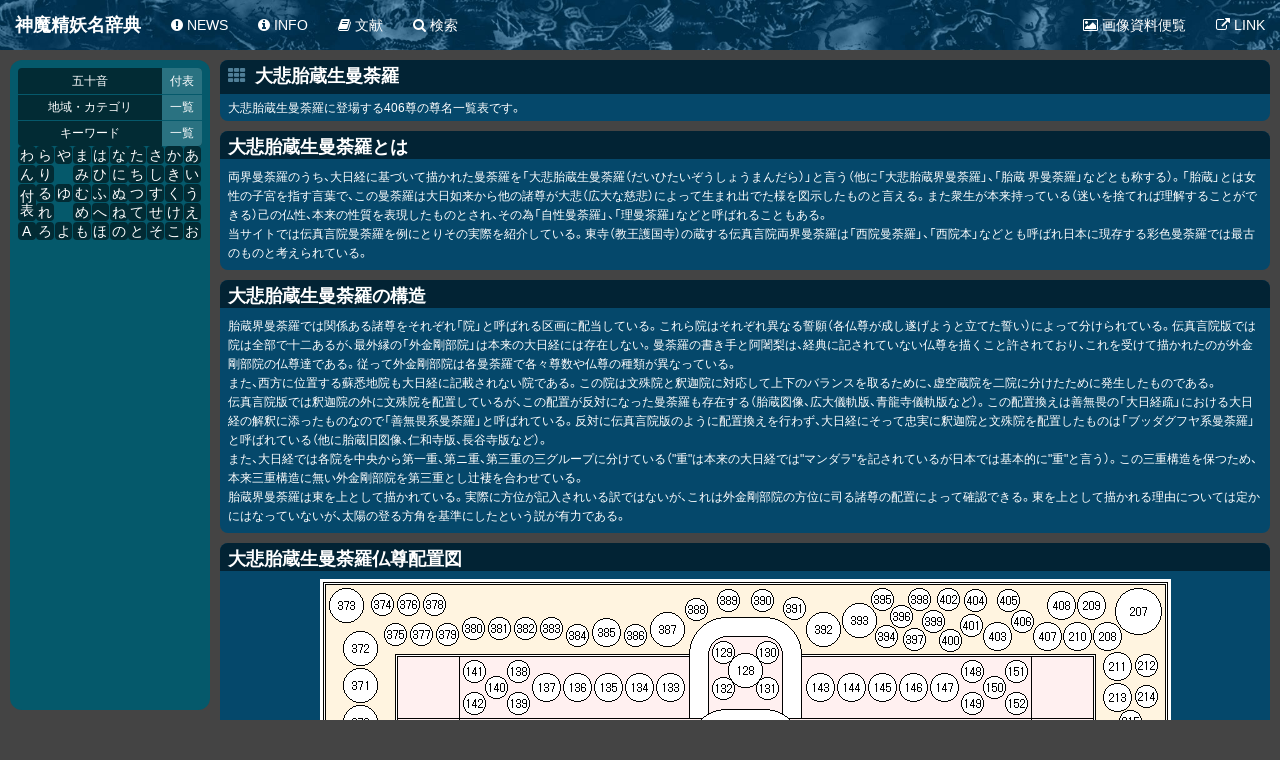

--- FILE ---
content_type: text/html; charset=UTF-8
request_url: https://shimma.info/special/taizou.html
body_size: 66811
content:
<!DOCTYPE html>
<html lang="ja" prefix="og: http://ogp.me/ns#">
  <head>
    <title>神魔精妖名辞典: 大悲胎蔵生曼荼羅</title>
    <meta charset="UTF-8">
    <meta name="viewport" content="width=device-width, initial-scale=1, minimum-scale=1.0, maximum-scale=1.0, user-scarable=no, minimal-ui">
    <meta name="description" content="大悲胎蔵生曼荼羅に登場する406尊の尊名一覧表です。">
    <meta name="keywords" content="神魔精妖名辞典,大悲胎蔵生曼荼羅">
    <meta name="TITLE" CONTENT="神魔精妖名辞典: 大悲胎蔵生曼荼羅">
    <meta name="SHORTTITLE" CONTENT="大悲胎蔵生曼荼羅">
    <meta property="og:title" content="神魔精妖名辞典: 大悲胎蔵生曼荼羅">
    <meta property="og:type" content="aricle">
    <meta property="og:site_name" content="神魔精妖名辞典">
    <meta property="og:description" content="大悲胎蔵生曼荼羅に登場する406尊の尊名一覧表です。">
    <meta property="og:url" content="https://shimma.info/special/taizou.html">
    <meta property="og:image" content="https://shimma.info//img/myth_sns.jpg">
    <meta name="twitter:widgets:csp" content="on">
    <meta name="twitter:site" content="@ichimonji_haji">
    <meta name="twitter:creator" content="@ichimonji_haji">
    <meta name="twitter:domain" content="shimma.info">
    <meta name="twitter:card" content="summary">
    <meta name="twitter:title" content="神魔精妖名辞典: 大悲胎蔵生曼荼羅">
    <meta name="twitter:description" content="大悲胎蔵生曼荼羅に登場する406尊の尊名一覧表です。">
    <meta name="twitter:image" content="https://shimma.info//img/myth_sns.jpg">
    <link rel="stylesheet" href="https://cdn.jsdelivr.net/npm/yakuhanjp@3.4.1/dist/css/yakuhanjp.min.css">
    <link rel="stylesheet" href="/css/common.css?date=20260113">
    <link rel="image_src" href="https://shimma.info//img/myth_sns.jpg">
    <script async src="https://www.googletagmanager.com/gtag/js?id=G-FS3LS387CL"></script>
    <script src="/js/common.js?date=20260113"></script>
    <script type="application/ld+json">[
  {
    "@context": "https://schema.org",
    "@type": "BlogPosting",
    "mainEntityOfPage": {
      "@type": "WebPage",
      "@id": "special/taizou.html"
    },
    "headline": "神魔精妖名辞典: 大悲胎蔵生曼荼羅",
    "alternativeHeadline": "大悲胎蔵生曼荼羅",
    "keywords": [
      "神魔精妖名辞典",
      "大悲胎蔵生曼荼羅"
    ],
    "image": {
      "@type": "ImageObject",
      "url": "https://shimma.info//img/myth_sns.jpg",
      "width": 498,
      "height": 498
    },
    "author": {
      "@type": "Person",
      "name": "Kazuki Mutoh",
      "jobTitle": ""
    },
    "datePublished": "2026/01/13 00:00:00",
    "description": "大悲胎蔵生曼荼羅に登場する406尊の尊名一覧表です。",
    "publisher": {
      "@type": "Organization",
      "name": "神魔精妖名辞典",
      "logo": {
        "@type": "ImageObject",
        "url": "https://shimma.info/img/logo.jpg",
        "width": 600,
        "height": 60
      }
    }
  },
  {
    "@context": "https://schema.org",
    "@type": "BreadcrumbList",
    "itemListElement": [
      {
        "@type": "ListItem",
        "position": 1,
        "item": {
          "@id": "https://shimma.info/special/",
          "name": "付表一覧"
        }
      },
      {
        "@type": "ListItem",
        "position": 2,
        "item": {
          "@id": "https://shimma.info/special/taizou.html",
          "name": "大悲胎蔵生曼荼羅"
        }
      }
    ]
  }
]
    </script>
  </head>
  <body data-param="{&quot;pageMove&quot;:true}" itemscope itemtype="http://schema.org/WebPage">
    <div class="all" id="jsiAllElements">
      <input type="hidden" name="update" value="20260113">
      <header class="header">
        <nav class="nav" itemprop="hasPart" itemscope itemtype="http://schema.org/SiteNavigationElement">
          <input class="nav__checkbox" id="navtoggle" type="checkbox">
          <div class="nav__header" itemprop="hasPart" itemscope itemtype="http://schema.org/WebPage"><a class="nav__brand" itemprop="url" href="/"><span itemprop="name">神魔精妖名辞典</span></a>
            <label class="nav__toggleButton" type="button" for="navtoggle"></label>
          </div>
          <div class="nav__detail">
            <ul class="nav__var">
              <li class="nav__varItem" itemprop="hasPart" itemscope itemtype="http://schema.org/CollectionPage"><a class="nav__varLink" itemprop="url" href="/news.html"><i class="fa fa-exclamation-circle"></i><span itemprop="name">NEWS</span></a></li>
              <li class="nav__varItem" itemprop="hasPart" itemscope itemtype="http://schema.org/CollectionPage"><a class="nav__varLink" itemprop="url" href="/info.html"><i class="fa fa-info-circle"></i><span itemprop="name">INFO</span></a></li>
              <li class="nav__varItem" itemprop="hasPart" itemscope itemtype="http://schema.org/CollectionPage"><a class="nav__varLink" itemprop="url" href="/biblio.html"><i class="fa fa-book"></i><span itemprop="name">文献</span></a></li>
              <li class="nav__varItem" itemprop="hasPart" itemscope itemtype="http://schema.org/CollectionPage"><a class="nav__varLink" itemprop="url" href="/search.html"><i class="fa fa-search"></i><span itemprop="name">検索</span></a></li>
            </ul>
            <ul class="nav__var nav__var--side">
              <li class="nav__varItem" itemprop="hasPart" itemscope itemtype="http://schema.org/CollectionPage"><a class="nav__varLink" itemprop="url" href="/image/"><i class="fa fa-picture-o"></i><span itemprop="name">画像資料便覧</span></a></li>
              <li class="nav__varItem" itemprop="hasPart" itemscope itemtype="http://schema.org/CollectionPage"><a class="nav__varLink" itemprop="url" href="/link.html"><i class="fa fa-external-link"></i><span itemprop="name">LINK</span></a></li>
            </ul>
          </div>
        </nav>
      </header>
      <div class="contents">
        <input class="side__ch" id="sideOpen" type="checkbox">
        <input class="side__st hidden" id="sideStatus" type="hidden" name="">
        <aside class="side">
          <div class="side__opener sideOpener">
            <label class="sideOpener__item sideOpener__item--open jsSideOpenDef" for="sideOpen"></label>
            <button class="sideOpener__item jsSideOpen sideOpener__item--sakuin" type="button" data-side="sakuin">五十音</button>
            <button class="sideOpener__item jsSideOpen sideOpener__item--area" type="button" data-side="area">地域</button>
            <button class="sideOpener__item jsSideOpen sideOpener__item--key" type="button" data-side="key">キ<span class="clockwise">ー</span>ワ<span class="clockwise">ー</span>ド</button>
          </div>
          <div class="side__inner">
            <ul class="sideHead">
              <li class="sideHead__item">
                <button class="sideHead__itemMain" type="button" data-side="sakuin">五十音</button><a class="sideHead__itemSub" href="/special/">付表</a>
              </li>
              <li class="sideHead__item">
                <button class="sideHead__itemMain" type="button" data-side="area">地域・カテゴリ</button><a class="sideHead__itemSub" href="/area/">一覧</a>
              </li>
              <li class="sideHead__item">
                <button class="sideHead__itemMain" type="button" data-side="key">キーワード</button><a class="sideHead__itemSub" href="/key/">一覧</a>
              </li>
            </ul>
            <ul class="sideMain sideJidx jsSideNav50 on" id="sideNav50">
              <li class="sideJidx__rows">
                <button class="sideJidx__link" type="button" data-side="sakuin.a">あ</button>
              </li>
              <li class="sideJidx__rows">
                <button class="sideJidx__link" type="button" data-side="sakuin.i">い</button>
              </li>
              <li class="sideJidx__rows">
                <button class="sideJidx__link" type="button" data-side="sakuin.u">う</button>
              </li>
              <li class="sideJidx__rows">
                <button class="sideJidx__link" type="button" data-side="sakuin.e">え</button>
              </li>
              <li class="sideJidx__rows">
                <button class="sideJidx__link" type="button" data-side="sakuin.o">お</button>
              </li>
              <li class="sideJidx__rows">
                <button class="sideJidx__link" type="button" data-side="sakuin.ka">か</button>
              </li>
              <li class="sideJidx__rows">
                <button class="sideJidx__link" type="button" data-side="sakuin.ki">き</button>
              </li>
              <li class="sideJidx__rows">
                <button class="sideJidx__link" type="button" data-side="sakuin.ku">く</button>
              </li>
              <li class="sideJidx__rows">
                <button class="sideJidx__link" type="button" data-side="sakuin.ke">け</button>
              </li>
              <li class="sideJidx__rows">
                <button class="sideJidx__link" type="button" data-side="sakuin.ko">こ</button>
              </li>
              <li class="sideJidx__rows">
                <button class="sideJidx__link" type="button" data-side="sakuin.sa">さ</button>
              </li>
              <li class="sideJidx__rows">
                <button class="sideJidx__link" type="button" data-side="sakuin.si">し</button>
              </li>
              <li class="sideJidx__rows">
                <button class="sideJidx__link" type="button" data-side="sakuin.su">す</button>
              </li>
              <li class="sideJidx__rows">
                <button class="sideJidx__link" type="button" data-side="sakuin.se">せ</button>
              </li>
              <li class="sideJidx__rows">
                <button class="sideJidx__link" type="button" data-side="sakuin.so">そ</button>
              </li>
              <li class="sideJidx__rows">
                <button class="sideJidx__link" type="button" data-side="sakuin.ta">た</button>
              </li>
              <li class="sideJidx__rows">
                <button class="sideJidx__link" type="button" data-side="sakuin.ti">ち</button>
              </li>
              <li class="sideJidx__rows">
                <button class="sideJidx__link" type="button" data-side="sakuin.tu">つ</button>
              </li>
              <li class="sideJidx__rows">
                <button class="sideJidx__link" type="button" data-side="sakuin.te">て</button>
              </li>
              <li class="sideJidx__rows">
                <button class="sideJidx__link" type="button" data-side="sakuin.to">と</button>
              </li>
              <li class="sideJidx__rows">
                <button class="sideJidx__link" type="button" data-side="sakuin.na">な</button>
              </li>
              <li class="sideJidx__rows">
                <button class="sideJidx__link" type="button" data-side="sakuin.ni">に</button>
              </li>
              <li class="sideJidx__rows">
                <button class="sideJidx__link" type="button" data-side="sakuin.nu">ぬ</button>
              </li>
              <li class="sideJidx__rows">
                <button class="sideJidx__link" type="button" data-side="sakuin.ne">ね</button>
              </li>
              <li class="sideJidx__rows">
                <button class="sideJidx__link" type="button" data-side="sakuin.no">の</button>
              </li>
              <li class="sideJidx__rows">
                <button class="sideJidx__link" type="button" data-side="sakuin.ha">は</button>
              </li>
              <li class="sideJidx__rows">
                <button class="sideJidx__link" type="button" data-side="sakuin.hi">ひ</button>
              </li>
              <li class="sideJidx__rows">
                <button class="sideJidx__link" type="button" data-side="sakuin.hu">ふ</button>
              </li>
              <li class="sideJidx__rows">
                <button class="sideJidx__link" type="button" data-side="sakuin.he">へ</button>
              </li>
              <li class="sideJidx__rows">
                <button class="sideJidx__link" type="button" data-side="sakuin.ho">ほ</button>
              </li>
              <li class="sideJidx__rows">
                <button class="sideJidx__link" type="button" data-side="sakuin.ma">ま</button>
              </li>
              <li class="sideJidx__rows">
                <button class="sideJidx__link" type="button" data-side="sakuin.mi">み</button>
              </li>
              <li class="sideJidx__rows">
                <button class="sideJidx__link" type="button" data-side="sakuin.mu">む</button>
              </li>
              <li class="sideJidx__rows">
                <button class="sideJidx__link" type="button" data-side="sakuin.me">め</button>
              </li>
              <li class="sideJidx__rows">
                <button class="sideJidx__link" type="button" data-side="sakuin.mo">も</button>
              </li>
              <li class="sideJidx__rows">
                <button class="sideJidx__link" type="button" data-side="sakuin.ya">や</button>
              </li>
              <li class="sideJidx__rows sideJidx__rows--blup">
                <button class="sideJidx__link" type="button" data-side="sakuin.yu">ゆ</button>
              </li>
              <li class="sideJidx__rows sideJidx__rows--blup">
                <button class="sideJidx__link" type="button" data-side="sakuin.yo">よ</button>
              </li>
              <li class="sideJidx__rows">
                <button class="sideJidx__link" type="button" data-side="sakuin.ra">ら</button>
              </li>
              <li class="sideJidx__rows">
                <button class="sideJidx__link" type="button" data-side="sakuin.ri">り</button>
              </li>
              <li class="sideJidx__rows">
                <button class="sideJidx__link" type="button" data-side="sakuin.ru">る</button>
              </li>
              <li class="sideJidx__rows">
                <button class="sideJidx__link" type="button" data-side="sakuin.re">れ</button>
              </li>
              <li class="sideJidx__rows">
                <button class="sideJidx__link" type="button" data-side="sakuin.ro">ろ</button>
              </li>
              <li class="sideJidx__rows">
                <button class="sideJidx__link" type="button" data-side="sakuin.wa">わ</button>
              </li>
              <li class="sideJidx__rows">
                <button class="sideJidx__link" type="button" data-side="sakuin.n">ん</button>
              </li>
              <li class="sideJidx__rows">
                <button class="sideJidx__link sideJidx__link--col2" type="button" data-side="sakuin.special">付表</button>
              </li>
              <li class="sideJidx__rows"><a class="sideJidx__link sideJidx__link" href="/alpha.html">A</a></li>
            </ul>
            <div class="sideCont">
              <div class="sideCont__inner jsSide">
                <div class="sideCont__inbox sideCont__inbox--in50 jsSideIn50"></div>
                <div class="sideCont__inbox sideCont__inbox--inKey jsSideInKey">
                  <dl class="sideIndex sideIndex--keyall" id="key">
                    <dt class="sideIndex__title"><a class="is-inseide" href="/key/">キーワード</a></dt>
                    <dt class="sideIndex__lv1">外見上の特徴</dt>
                    <dd class="sideIndex__item">
                      <button class="is-inseide" type="button" data-side="key.appearance.manbeast">人頭獣身</button>
                    </dd>
                    <dd class="sideIndex__item">
                      <button class="is-inseide" type="button" data-side="key.appearance.beastman">獣人・獣頭人身</button>
                    </dd>
                    <dd class="sideIndex__item">
                      <button class="is-inseide" type="button" data-side="key.appearance.heads">多首多頭</button>
                    </dd>
                    <dd class="sideIndex__item">
                      <button class="is-inseide" type="button" data-side="key.appearance.1eye">一つ目・片目</button>
                    </dd>
                    <dd class="sideIndex__item">
                      <button class="is-inseide" type="button" data-side="key.appearance.def">欠損・多過</button>
                    </dd>
                    <dd class="sideIndex__item">
                      <button class="is-inseide" type="button" data-side="key.appearance.chimera">合成獣</button>
                    </dd>
                    <dd class="sideIndex__item">
                      <button class="is-inseide" type="button" data-side="key.appearance.snake">蛇・龍・ドラゴン</button>
                    </dd>
                    <dd class="sideIndex__item">
                      <button class="is-inseide" type="button" data-side="key.appearance.bug">虫類・甲殻類</button>
                    </dd>
                    <dd class="sideIndex__item">
                      <button class="is-inseide" type="button" data-side="key.appearance.bird">鳥類</button>
                    </dd>
                    <dd class="sideIndex__item">
                      <button class="is-inseide" type="button" data-side="key.appearance.wing">有翼</button>
                    </dd>
                    <dd class="sideIndex__item">
                      <button class="is-inseide" type="button" data-side="key.appearance.fish">魚類</button>
                    </dd>
                    <dd class="sideIndex__item">
                      <button class="is-inseide" type="button" data-side="key.appearance.ape">霊長類</button>
                    </dd>
                    <dd class="sideIndex__item">
                      <button class="is-inseide" type="button" data-side="key.appearance.rept">亀・蛙・トカゲ・ワニ</button>
                    </dd>
                    <dd class="sideIndex__item">
                      <button class="is-inseide" type="button" data-side="key.appearance.dog">犬・狼</button>
                    </dd>
                    <dd class="sideIndex__item">
                      <button class="is-inseide" type="button" data-side="key.appearance.fox">キツネ</button>
                    </dd>
                    <dd class="sideIndex__item">
                      <button class="is-inseide" type="button" data-side="key.appearance.raccoon">タヌキ</button>
                    </dd>
                    <dd class="sideIndex__item">
                      <button class="is-inseide" type="button" data-side="key.appearance.cat">猫・虎・ライオン</button>
                    </dd>
                    <dd class="sideIndex__item">
                      <button class="is-inseide" type="button" data-side="key.appearance.boar">イノシシ・ブタ</button>
                    </dd>
                    <dd class="sideIndex__item">
                      <button class="is-inseide" type="button" data-side="key.appearance.horse">馬（奇蹄目）</button>
                    </dd>
                    <dd class="sideIndex__item">
                      <button class="is-inseide" type="button" data-side="key.appearance.cattle">牛</button>
                    </dd>
                    <dd class="sideIndex__item">
                      <button class="is-inseide" type="button" data-side="key.appearance.mouse">齧歯類</button>
                    </dd>
                    <dt class="sideIndex__lv1">象徴</dt>
                    <dd class="sideIndex__item">
                      <button class="is-inseide" type="button" data-side="key.symbol.sun">太陽</button>
                    </dd>
                    <dd class="sideIndex__item">
                      <button class="is-inseide" type="button" data-side="key.symbol.star">星・惑星</button>
                    </dd>
                    <dd class="sideIndex__item">
                      <button class="is-inseide" type="button" data-side="key.symbol.moon">月</button>
                    </dd>
                    <dd class="sideIndex__item">
                      <button class="is-inseide" type="button" data-side="key.symbol.lake">湖沼・河川</button>
                    </dd>
                    <dd class="sideIndex__item">
                      <button class="is-inseide" type="button" data-side="key.symbol.mount">山岳・高地</button>
                    </dd>
                    <dd class="sideIndex__item">
                      <button class="is-inseide" type="button" data-side="key.symbol.ocean">海・大洋・航海</button>
                    </dd>
                    <dd class="sideIndex__item">
                      <button class="is-inseide" type="button" data-side="key.symbol.ill">病気・毒</button>
                    </dd>
                    <dd class="sideIndex__item">
                      <button class="is-inseide" type="button" data-side="key.symbol.hell">死・冥界</button>
                    </dd>
                    <dd class="sideIndex__item">
                      <button class="is-inseide" type="button" data-side="key.symbol.heal">治癒・医療</button>
                    </dd>
                    <dd class="sideIndex__item">
                      <button class="is-inseide" type="button" data-side="key.symbol.birth">出産・妊娠</button>
                    </dd>
                    <dd class="sideIndex__item">
                      <button class="is-inseide" type="button" data-side="key.symbol.bolt">雷</button>
                    </dd>
                    <dd class="sideIndex__item">
                      <button class="is-inseide" type="button" data-side="key.symbol.food">食物・穀物・台所</button>
                    </dd>
                    <dd class="sideIndex__item">
                      <button class="is-inseide" type="button" data-side="key.symbol.maneat">食人</button>
                    </dd>
                    <dd class="sideIndex__item">
                      <button class="is-inseide" type="button" data-side="key.symbol.sleep">睡眠・夢</button>
                    </dd>
                    <dd class="sideIndex__item">
                      <button class="is-inseide" type="button" data-side="key.symbol.direction">方位</button>
                    </dd>
                    <dd class="sideIndex__item">
                      <button class="is-inseide" type="button" data-side="key.symbol.alcohol">酒</button>
                    </dd>
                    <dd class="sideIndex__item">
                      <button class="is-inseide" type="button" data-side="key.symbol.rock">岩石・鉱物・宝石</button>
                    </dd>
                    <dd class="sideIndex__item">
                      <button class="is-inseide" type="button" data-side="key.symbol.wealth">金銭・富</button>
                    </dd>
                    <dd class="sideIndex__item">
                      <button class="is-inseide" type="button" data-side="key.symbol.mining">鍛冶・鉱山・鉱業</button>
                    </dd>
                    <dd class="sideIndex__item">
                      <button class="is-inseide" type="button" data-side="key.symbol.music">音楽・舞踊</button>
                    </dd>
                    <dd class="sideIndex__item">
                      <button class="is-inseide" type="button" data-side="key.symbol.plant">花・植物・樹木</button>
                    </dd>
                    <dd class="sideIndex__item">
                      <button class="is-inseide" type="button" data-side="key.symbol.war">戦争・闘争</button>
                    </dd>
                    <dd class="sideIndex__item">
                      <button class="is-inseide" type="button" data-side="key.symbol.fire">火・炎</button>
                    </dd>
                    <dd class="sideIndex__item">
                      <button class="is-inseide" type="button" data-side="key.symbol.air">空気・風・嵐</button>
                    </dd>
                    <dd class="sideIndex__item">
                      <button class="is-inseide" type="button" data-side="key.symbol.ice">冬・氷雪</button>
                    </dd>
                    <dd class="sideIndex__item">
                      <button class="is-inseide" type="button" data-side="key.symbol.wisdom">知恵・学問</button>
                    </dd>
                    <dt class="sideIndex__lv1">その他</dt>
                    <dd class="sideIndex__item">
                      <button class="is-inseide" type="button" data-side="key.other.new">新規項目</button>
                    </dd>
                    <dd class="sideIndex__item">
                      <button class="is-inseide" type="button" data-side="key.other.change">編集項目</button>
                    </dd>
                    <dd class="sideIndex__item">
                      <button class="is-inseide" type="button" data-side="key.other.image">画像有り</button>
                    </dd>
                    <dd class="sideIndex__item">
                      <button class="is-inseide" type="button" data-side="key.other.table">表有り</button>
                    </dd>
                  </dl>
                </div>
                <div class="sideCont__inbox sideCont__inbox--inArea jsSideInArea">
                  <dl class="sideIndex sideIndex--areaall" id="area">
                    <dt class="sideIndex__title"><a class="is-inseide" href="/area/">地域・カテゴリ</a></dt>
                    <dt class="sideIndex__lv1">
                      <button class="is-inseide" type="button" data-side="area.japan">日本</button>
                    </dt>
                    <dd class="sideIndex__item">日本における記紀神話や民俗信仰、日本独自の仏教、また妖怪など</dd>
                    <dt class="sideIndex__lv1">
                      <button class="is-inseide" type="button" data-side="area.europe">ヨーロッパ全般</button>
                    </dt>
                    <dd class="sideIndex__item">キリスト・ユダヤ教、グリモアなどの天使や悪魔、また欧州諸地域に渡って伝わる想像上の生物など</dd>
                    <dt class="sideIndex__lv1">
                      <button class="is-inseide" type="button" data-side="area.euroNorth">北ヨーロッパ</button>
                    </dt>
                    <dd class="sideIndex__item">北欧神話、フィンランド神話など</dd>
                    <dt class="sideIndex__lv1">
                      <button class="is-inseide" type="button" data-side="area.euroEast">東・中央ヨーロッパ</button>
                    </dt>
                    <dd class="sideIndex__item">スラヴ神話・伝承や、バルト地域、ドイツ、スイス、オーストリアなどの伝承</dd>
                    <dt class="sideIndex__lv1">
                      <button class="is-inseide" type="button" data-side="area.euroWest">西ヨーロッパ</button>
                    </dt>
                    <dd class="sideIndex__item">アイルランド、スコットランド、イングランド、フランスなど</dd>
                    <dt class="sideIndex__lv1">
                      <button class="is-inseide" type="button" data-side="area.euroSouth">南ヨーロッパ</button>
                    </dt>
                    <dd class="sideIndex__item">ローマ神話、ポルトガル、スペイン、イタリアなど</dd>
                    <dt class="sideIndex__lv1">
                      <button class="is-inseide" type="button" data-side="area.asiaWest">西アジア</button>
                    </dt>
                    <dd class="sideIndex__item">バビロニア、フェニキア、ゾロアスター教、イスラム教など</dd>
                    <dt class="sideIndex__lv1">
                      <button class="is-inseide" type="button" data-side="area.asiaCentral">中央アジア</button>
                    </dt>
                    <dd class="sideIndex__item">チベット、アフガニスタン、ボン教など</dd>
                    <dt class="sideIndex__lv1">
                      <button class="is-inseide" type="button" data-side="area.asiaEast">東アジア</button>
                    </dt>
                    <dd class="sideIndex__item">中国、モンゴル、ロシア、シベリアなど</dd>
                    <dt class="sideIndex__lv1">
                      <button class="is-inseide" type="button" data-side="area.asiaSoutheast">東南アジア</button>
                    </dt>
                    <dd class="sideIndex__item">ベトナム・インドシナ半島・インドネシア・マレーシアなど</dd>
                    <dt class="sideIndex__lv1">
                      <button class="is-inseide" type="button" data-side="area.india">インド亜大陸</button>
                    </dt>
                    <dd class="sideIndex__item">インド、スリランカ、仏教、ヒンドゥー教など</dd>
                    <dt class="sideIndex__lv1">
                      <button class="is-inseide" type="button" data-side="area.americaNorth">北米</button>
                    </dt>
                    <dd class="sideIndex__item">ネイティブアメリカン諸部族など</dd>
                    <dt class="sideIndex__lv1">
                      <button class="is-inseide" type="button" data-side="area.americaSCentral">中南米</button>
                    </dt>
                    <dd class="sideIndex__item">アステカ・マヤ・サポテカ・インカ・ペルーなど</dd>
                    <dt class="sideIndex__lv1">
                      <button class="is-inseide" type="button" data-side="area.pacific">環太平洋</button>
                    </dt>
                    <dd class="sideIndex__item">オセアニア・ポリネシア・ミクロネシア・メラネシアなど</dd>
                    <dt class="sideIndex__lv1">
                      <button class="is-inseide" type="button" data-side="area.africa">アフリカ</button>
                    </dt>
                    <dd class="sideIndex__item">エジプト・カルタゴ・アフリカ諸神話</dd>
                  </dl>
                </div>
              </div>
            </div>
          </div>
        </aside>
        <main class="main">
          <div class="itemList">
            <div class="item item--genheader jscListItem gen" id="taizou">
              <div class="gen__head">
                <h1 class="gen__title"><i class="fa fa-th" aria-hidden="true"></i>大悲胎蔵生曼荼羅</h1>
                <p class="gen__pageDesc">大悲胎蔵生曼荼羅に登場する406尊の尊名一覧表です。</p>
                <input type="hidden" name="pagetype" value="special">
                <input type="hidden" name="pagename" value="taizou">
              </div>
            </div>
            <div class="item item--genList jscListItem" id="taizo01">
              <article class="item__content">
                <div class="item__head">
                  <h2 class="item__title">大悲胎蔵生曼荼羅とは</h2>
                </div>
                <div class="item__main">
                  <p>両界曼荼羅のうち、大日経に基づいて描かれた曼荼羅を「大悲胎蔵生曼荼羅（だいひたいぞうしょうまんだら）」と言う（他に「大悲胎蔵界曼荼羅」、「胎蔵 界曼荼羅」などとも称する）。「胎蔵」とは女性の子宮を指す言葉で、この曼荼羅は大日如来から他の諸尊が大悲（広大な慈悲）によって生まれ出でた様を図示したものと言える。また衆生が本来持っている（迷いを捨てれば理解することができる）己の仏性、本来の性質を表現したものとされ、その為「自性曼荼羅」、「理曼茶羅」などと呼ばれることもある。</p>
                  <p>当サイトでは伝真言院曼荼羅を例にとりその実際を紹介している。東寺（教王護国寺）の蔵する伝真言院両界曼荼羅は「西院曼荼羅」、「西院本」などとも呼ばれ日本に現存する彩色曼荼羅では最古のものと考えられている。</p>
                </div>
              </article>
            </div>
            <div class="item item--genList jscListItem" id="taizo02">
              <article class="item__content">
                <div class="item__head">
                  <h2 class="item__title">大悲胎蔵生曼荼羅の構造</h2>
                </div>
                <div class="item__main">
                  <p>胎蔵界曼荼羅では関係ある諸尊をそれぞれ「院」と呼ばれる区画に配当している。これら院はそれぞれ異なる誓願（各仏尊が成し遂げようと立てた誓い）によって分けられている。伝真言院版では院は全部で十二あるが、最外縁の「外金剛部院」は本来の大日経には存在しない。曼荼羅の書き手と阿闍梨は、経典に記されていない仏尊を描くこと許されており、これを受けて描かれたのが外金剛部院の仏尊達である。従って外金剛部院は各曼荼羅で各々尊数や仏尊の種類が異なっている。<br>また、西方に位置する蘇悉地院も大日経に記載されない院である。この院は文殊院と釈迦院に対応して上下のバランスを取るために、虚空蔵院を二院に分けたために発生したものである。</p>
                  <p>伝真言院版では釈迦院の外に文殊院を配置しているが、この配置が反対になった曼荼羅も存在する（胎蔵図像、広大儀軌版、青龍寺儀軌版など）。この配置換えは善無畏の「大日経疏」における大日経の解釈に添ったものなので「善無畏系曼荼羅」と呼ばれている。反対に伝真言院版のように配置換えを行わず、大日経にそって忠実に釈迦院と文殊院を配置したものは「ブッダグフヤ系曼荼羅」と呼ばれている（他に胎蔵旧図像、仁和寺版、長谷寺版など）。<br>また、大日経では各院を中央から第一重、第ニ重、第三重の三グループに分けている（"重"は本来の大日経では"マンダラ"を記されているが日本では基本的に"重"と言う）。この三重構造を保つため、本来三重構造に無い外金剛部院を第三重とし辻褄を合わせている。</p>
                  <p>胎蔵界曼荼羅は東を上として描かれている。実際に方位が記入されいる訳ではないが、これは外金剛部院の方位に司る諸尊の配置によって確認できる。東を上として描かれる理由については定かにはなっていないが、太陽の登る方角を基準にしたという説が有力である。</p>
                </div>
              </article>
            </div>
            <div class="item item--genList jscListItem" id="taizo03">
              <article class="item__content">
                <div class="item__head">
                  <h2 class="item__title">大悲胎蔵生曼荼羅仏尊配置図</h2>
                </div>
                <div class="item__main">
                  <div class="bzkImgWrap">
                    <div class="bzkImgWrap__inner"><img src="/figure/taizou.gif" usemap="#taizoukai" width="851" height="851"><map name="taizoukai">
                        <area class="localLink jscLinkAnother" shape="rect" alt="001" href="/special/taizou.html#001" coords="417,421,433,429">
                        <area class="localLink jscLinkAnother" shape="rect" alt="002" href="/special/taizou.html#002" coords="417,338,433,346">
                        <area class="localLink jscLinkAnother" shape="rect" alt="003" href="/special/taizou.html#003" coords="500,421,516,429">
                        <area class="localLink jscLinkAnother" shape="rect" alt="004" href="/special/taizou.html#004" coords="417,504,433,512">
                        <area class="localLink jscLinkAnother" shape="rect" alt="005" href="/special/taizou.html#005" coords="334,421,350,429">
                        <area class="localLink jscLinkAnother" shape="rect" alt="006" href="/special/taizou.html#006" coords="479,359,495,367">
                        <area class="localLink jscLinkAnother" shape="rect" alt="007" href="/special/taizou.html#007" coords="479,483,495,491">
                        <area class="localLink jscLinkAnother" shape="rect" alt="008" href="/special/taizou.html#008" coords="355,483,371,491">
                        <area class="localLink jscLinkAnother" shape="rect" alt="009" href="/special/taizou.html#009" coords="355,359,371,367">
                        <area class="localLink jscLinkAnother" shape="rect" alt="010" href="/special/taizou.html#010" coords="417,257,433,265">
                        <area class="localLink jscLinkAnother" shape="rect" alt="011" href="/special/taizou.html#011" coords="440,234,455,242">
                        <area class="localLink jscLinkAnother" shape="rect" alt="012" href="/special/taizou.html#012" coords="394,234,409,242">
                        <area class="localLink jscLinkAnother" shape="rect" alt="013" href="/special/taizou.html#013" coords="371,257,387,265">
                        <area class="localLink jscLinkAnother" shape="rect" alt="014" href="/special/taizou.html#014" coords="325,257,340,265">
                        <area class="localLink jscLinkAnother" shape="rect" alt="015" href="/special/taizou.html#015" coords="463,257,479,265">
                        <area class="localLink jscLinkAnother" shape="rect" alt="016" href="/special/taizou.html#016" coords="509,257,525,265">
                        <area class="localLink jscLinkAnother" shape="rect" alt="017" href="/special/taizou.html#017" coords="509,585,525,593">
                        <area class="localLink jscLinkAnother" shape="rect" alt="018" href="/special/taizou.html#018" coords="463,585,479,593">
                        <area class="localLink jscLinkAnother" shape="rect" alt="019" href="/special/taizou.html#019" coords="417,585,433,593">
                        <area class="localLink jscLinkAnother" shape="rect" alt="020" href="/special/taizou.html#020" coords="371,585,387,593">
                        <area class="localLink jscLinkAnother" shape="rect" alt="021" href="/special/taizou.html#021" coords="325,585,341,593">
                        <area class="localLink jscLinkAnother" shape="rect" alt="022" href="/special/taizou.html#022" coords="267,421,283,429">
                        <area class="localLink jscLinkAnother" shape="rect" alt="023" href="/special/taizou.html#023" coords="267,477,283,485">
                        <area class="localLink jscLinkAnother" shape="rect" alt="024" href="/special/taizou.html#024" coords="267,533,283,541">
                        <area class="localLink jscLinkAnother" shape="rect" alt="025" href="/special/taizou.html#025" coords="267,589,283,597">
                        <area class="localLink jscLinkAnother" shape="rect" alt="026" href="/special/taizou.html#026" coords="267,365,283,373">
                        <area class="localLink jscLinkAnother" shape="rect" alt="027" href="/special/taizou.html#027" coords="267,309,283,317">
                        <area class="localLink jscLinkAnother" shape="rect" alt="028" href="/special/taizou.html#028" coords="267,253,283,261">
                        <area class="localLink jscLinkAnother" shape="rect" alt="029" href="/special/taizou.html#029" coords="215,589,231,597">
                        <area class="localLink jscLinkAnother" shape="rect" alt="030" href="/special/taizou.html#030" coords="215,533,231,541">
                        <area class="localLink jscLinkAnother" shape="rect" alt="031" href="/special/taizou.html#031" coords="215,477,232,485">
                        <area class="localLink jscLinkAnother" shape="rect" alt="032" href="/special/taizou.html#032" coords="215,421,231,429">
                        <area class="localLink jscLinkAnother" shape="rect" alt="033" href="/special/taizou.html#033" coords="215,365,231,373">
                        <area class="localLink jscLinkAnother" shape="rect" alt="034" href="/special/taizou.html#034" coords="215,309,231,317">
                        <area class="localLink jscLinkAnother" shape="rect" alt="035" href="/special/taizou.html#035" coords="215,253,231,261">
                        <area class="localLink jscLinkAnother" shape="rect" alt="036" href="/special/taizou.html#036" coords="163,589,179,597">
                        <area class="localLink jscLinkAnother" shape="rect" alt="037" href="/special/taizou.html#037" coords="163,533,179,541">
                        <area class="localLink jscLinkAnother" shape="rect" alt="038" href="/special/taizou.html#038" coords="163,477,179,485">
                        <area class="localLink jscLinkAnother" shape="rect" alt="039" href="/special/taizou.html#039" coords="163,421,179,429">
                        <area class="localLink jscLinkAnother" shape="rect" alt="040" href="/special/taizou.html#040" coords="163,365,179,373">
                        <area class="localLink jscLinkAnother" shape="rect" alt="041" href="/special/taizou.html#041" coords="163,309,179,317">
                        <area class="localLink jscLinkAnother" shape="rect" alt="042" href="/special/taizou.html#042" coords="163,253,179,261">
                        <area class="localLink jscLinkAnother" shape="rect" alt="043" href="/special/taizou.html#043" coords="286,505,302,513">
                        <area class="localLink jscLinkAnother" shape="rect" alt="044" href="/special/taizou.html#044" coords="241,561,257,569">
                        <area class="localLink jscLinkAnother" shape="rect" alt="045" href="/special/taizou.html#045" coords="241,505,257,513">
                        <area class="localLink jscLinkAnother" shape="rect" alt="046" href="/special/taizou.html#046" coords="241,449,257,457">
                        <area class="localLink jscLinkAnother" shape="rect" alt="047" href="/special/taizou.html#047" coords="241,393,257,401">
                        <area class="localLink jscLinkAnother" shape="rect" alt="048" href="/special/taizou.html#048" coords="221,281,237,289">
                        <area class="localLink jscLinkAnother" shape="rect" alt="049" href="/special/taizou.html#049" coords="241,281,257,289">
                        <area class="localLink jscLinkAnother" shape="rect" alt="050" href="/special/taizou.html#050" coords="261,281,277,289">
                        <area class="localLink jscLinkAnother" shape="rect" alt="051" href="/special/taizou.html#051" coords="189,561,205,569">
                        <area class="localLink jscLinkAnother" shape="rect" alt="052" href="/special/taizou.html#052" coords="144,561,160,569">
                        <area class="localLink jscLinkAnother" shape="rect" alt="053" href="/special/taizou.html#053" coords="189,505,205,513">
                        <area class="localLink jscLinkAnother" shape="rect" alt="054" href="/special/taizou.html#054" coords="144,505,160,513">
                        <area class="localLink jscLinkAnother" shape="rect" alt="055" href="/special/taizou.html#055" coords="189,449,205,457">
                        <area class="localLink jscLinkAnother" shape="rect" alt="056" href="/special/taizou.html#056" coords="189,393,205,401">
                        <area class="localLink jscLinkAnother" shape="rect" alt="057" href="/special/taizou.html#057" coords="568,421,584,429">
                        <area class="localLink jscLinkAnother" shape="rect" alt="058" href="/special/taizou.html#058" coords="567,365,583,373">
                        <area class="localLink jscLinkAnother" shape="rect" alt="059" href="/special/taizou.html#059" coords="567,309,583,317">
                        <area class="localLink jscLinkAnother" shape="rect" alt="060" href="/special/taizou.html#060" coords="567,253,583,261">
                        <area class="localLink jscLinkAnother" shape="rect" alt="061" href="/special/taizou.html#061" coords="567,477,584,485">
                        <area class="localLink jscLinkAnother" shape="rect" alt="062" href="/special/taizou.html#062" coords="567,533,583,541">
                        <area class="localLink jscLinkAnother" shape="rect" alt="063" href="/special/taizou.html#063" coords="567,589,583,597">
                        <area class="localLink jscLinkAnother" shape="rect" alt="064" href="/special/taizou.html#064" coords="619,253,635,261">
                        <area class="localLink jscLinkAnother" shape="rect" alt="065" href="/special/taizou.html#065" coords="619,309,635,317">
                        <area class="localLink jscLinkAnother" shape="rect" alt="066" href="/special/taizou.html#066" coords="619,365,635,373">
                        <area class="localLink jscLinkAnother" shape="rect" alt="067" href="/special/taizou.html#067" coords="619,421,635,429">
                        <area class="localLink jscLinkAnother" shape="rect" alt="068" href="/special/taizou.html#068" coords="619,477,635,485">
                        <area class="localLink jscLinkAnother" shape="rect" alt="069" href="/special/taizou.html#069" coords="619,533,635,541">
                        <area class="localLink jscLinkAnother" shape="rect" alt="070" href="/special/taizou.html#070" coords="619,589,635,597">
                        <area class="localLink jscLinkAnother" shape="rect" alt="071" href="/special/taizou.html#071" coords="671,253,688,261">
                        <area class="localLink jscLinkAnother" shape="rect" alt="072" href="/special/taizou.html#072" coords="671,309,688,317">
                        <area class="localLink jscLinkAnother" shape="rect" alt="073" href="/special/taizou.html#073" coords="671,365,687,373">
                        <area class="localLink jscLinkAnother" shape="rect" alt="074" href="/special/taizou.html#074" coords="671,421,687,429">
                        <area class="localLink jscLinkAnother" shape="rect" alt="075" href="/special/taizou.html#075" coords="671,477,687,485">
                        <area class="localLink jscLinkAnother" shape="rect" alt="076" href="/special/taizou.html#076" coords="671,533,687,541">
                        <area class="localLink jscLinkAnother" shape="rect" alt="077" href="/special/taizou.html#077" coords="671,589,687,597">
                        <area class="localLink jscLinkAnother" shape="rect" alt="078" href="/special/taizou.html#078" coords="548,393,564,401">
                        <area class="localLink jscLinkAnother" shape="rect" alt="079" href="/special/taizou.html#079" coords="548,449,564,457">
                        <area class="localLink jscLinkAnother" shape="rect" alt="080" href="/special/taizou.html#080" coords="548,505,564,513">
                        <area class="localLink jscLinkAnother" shape="rect" alt="081" href="/special/taizou.html#081" coords="594,393,610,401">
                        <area class="localLink jscLinkAnother" shape="rect" alt="082" href="/special/taizou.html#082" coords="593,449,609,457">
                        <area class="localLink jscLinkAnother" shape="rect" alt="083" href="/special/taizou.html#083" coords="593,505,609,513">
                        <area class="localLink jscLinkAnother" shape="rect" alt="084" href="/special/taizou.html#084" coords="593,561,609,569">
                        <area class="localLink jscLinkAnother" shape="rect" alt="085" href="/special/taizou.html#085" coords="645,393,661,401">
                        <area class="localLink jscLinkAnother" shape="rect" alt="086" href="/special/taizou.html#086" coords="645,449,661,457">
                        <area class="localLink jscLinkAnother" shape="rect" alt="087" href="/special/taizou.html#087" coords="645,505,661,513">
                        <area class="localLink jscLinkAnother" shape="rect" alt="088" href="/special/taizou.html#088" coords="645,561,661,569">
                        <area class="localLink jscLinkAnother" shape="rect" alt="089" href="/special/taizou.html#089" coords="417,179,433,187">
                        <area class="localLink jscLinkAnother" shape="rect" alt="090" href="/special/taizou.html#090" coords="395,161,411,169">
                        <area class="localLink jscLinkAnother" shape="rect" alt="091" href="/special/taizou.html#091" coords="439,161,455,169">
                        <area class="localLink jscLinkAnother" shape="rect" alt="092" href="/special/taizou.html#092" coords="439,197,455,205">
                        <area class="localLink jscLinkAnother" shape="rect" alt="093" href="/special/taizou.html#093" coords="395,197,411,205">
                        <area class="localLink jscLinkAnother" shape="rect" alt="094" href="/special/taizou.html#094" coords="334,192,350,200">
                        <area class="localLink jscLinkAnother" shape="rect" alt="095" href="/special/taizou.html#095" coords="309,192,325,200">
                        <area class="localLink jscLinkAnother" shape="rect" alt="096" href="/special/taizou.html#096" coords="284,192,300,200">
                        <area class="localLink jscLinkAnother" shape="rect" alt="097" href="/special/taizou.html#097" coords="259,192,275,200">
                        <area class="localLink jscLinkAnother" shape="rect" alt="098" href="/special/taizou.html#098" coords="234,192,250,200">
                        <area class="localLink jscLinkAnother" shape="rect" alt="099" href="/special/taizou.html#099" coords="209,192,225,200">
                        <area class="localLink jscLinkAnother" shape="rect" alt="100" href="/special/taizou.html#100" coords="184,192,200,200">
                        <area class="localLink jscLinkAnother" shape="rect" alt="101" href="/special/taizou.html#101" coords="159,192,175,200">
                        <area class="localLink jscLinkAnother" shape="rect" alt="102" href="/special/taizou.html#102" coords="346,159,362,167">
                        <area class="localLink jscLinkAnother" shape="rect" alt="103" href="/special/taizou.html#103" coords="321,159,337,167">
                        <area class="localLink jscLinkAnother" shape="rect" alt="104" href="/special/taizou.html#104" coords="296,159,312,167">
                        <area class="localLink jscLinkAnother" shape="rect" alt="105" href="/special/taizou.html#105" coords="271,159,287,167">
                        <area class="localLink jscLinkAnother" shape="rect" alt="106" href="/special/taizou.html#106" coords="246,159,262,167">
                        <area class="localLink jscLinkAnother" shape="rect" alt="107" href="/special/taizou.html#107" coords="221,159,237,167">
                        <area class="localLink jscLinkAnother" shape="rect" alt="108" href="/special/taizou.html#108" coords="196,159,212,167">
                        <area class="localLink jscLinkAnother" shape="rect" alt="109" href="/special/taizou.html#109" coords="171,159,187,167">
                        <area class="localLink jscLinkAnother" shape="rect" alt="110" href="/special/taizou.html#110" coords="146,159,162,167">
                        <area class="localLink jscLinkAnother" shape="rect" alt="111" href="/special/taizou.html#111" coords="500,192,516,200">
                        <area class="localLink jscLinkAnother" shape="rect" alt="112" href="/special/taizou.html#112" coords="525,192,541,200">
                        <area class="localLink jscLinkAnother" shape="rect" alt="113" href="/special/taizou.html#113" coords="550,192,566,200">
                        <area class="localLink jscLinkAnother" shape="rect" alt="114" href="/special/taizou.html#114" coords="575,192,591,200">
                        <area class="localLink jscLinkAnother" shape="rect" alt="115" href="/special/taizou.html#115" coords="600,192,616,200">
                        <area class="localLink jscLinkAnother" shape="rect" alt="116" href="/special/taizou.html#116" coords="625,192,641,200">
                        <area class="localLink jscLinkAnother" shape="rect" alt="117" href="/special/taizou.html#117" coords="650,192,666,200">
                        <area class="localLink jscLinkAnother" shape="rect" alt="118" href="/special/taizou.html#118" coords="675,192,691,200">
                        <area class="localLink jscLinkAnother" shape="rect" alt="119" href="/special/taizou.html#119" coords="488,159,504,167">
                        <area class="localLink jscLinkAnother" shape="rect" alt="120" href="/special/taizou.html#120" coords="513,159,529,167">
                        <area class="localLink jscLinkAnother" shape="rect" alt="121" href="/special/taizou.html#121" coords="538,159,554,167">
                        <area class="localLink jscLinkAnother" shape="rect" alt="122" href="/special/taizou.html#122" coords="563,159,579,167">
                        <area class="localLink jscLinkAnother" shape="rect" alt="123" href="/special/taizou.html#123" coords="588,159,604,167">
                        <area class="localLink jscLinkAnother" shape="rect" alt="124" href="/special/taizou.html#124" coords="613,159,629,167">
                        <area class="localLink jscLinkAnother" shape="rect" alt="125" href="/special/taizou.html#125" coords="638,159,654,167">
                        <area class="localLink jscLinkAnother" shape="rect" alt="126" href="/special/taizou.html#126" coords="663,159,679,167">
                        <area class="localLink jscLinkAnother" shape="rect" alt="127" href="/special/taizou.html#127" coords="688,159,704,167">
                        <area class="localLink jscLinkAnother" shape="rect" alt="128" href="/special/taizou.html#128" coords="417,87,433,95">
                        <area class="localLink jscLinkAnother" shape="rect" alt="129" href="/special/taizou.html#129" coords="395,69,411,77">
                        <area class="localLink jscLinkAnother" shape="rect" alt="130" href="/special/taizou.html#130" coords="439,69,455,77">
                        <area class="localLink jscLinkAnother" shape="rect" alt="131" href="/special/taizou.html#131" coords="439,105,455,113">
                        <area class="localLink jscLinkAnother" shape="rect" alt="132" href="/special/taizou.html#132" coords="395,105,411,113">
                        <area class="localLink jscLinkAnother" shape="rect" alt="133" href="/special/taizou.html#133" coords="342,104,358,112">
                        <area class="localLink jscLinkAnother" shape="rect" alt="134" href="/special/taizou.html#134" coords="311,104,327,112">
                        <area class="localLink jscLinkAnother" shape="rect" alt="135" href="/special/taizou.html#135" coords="280,104,296,112">
                        <area class="localLink jscLinkAnother" shape="rect" alt="136" href="/special/taizou.html#136" coords="249,104,265,112">
                        <area class="localLink jscLinkAnother" shape="rect" alt="137" href="/special/taizou.html#137" coords="218,104,234,112">
                        <area class="localLink jscLinkAnother" shape="rect" alt="138" href="/special/taizou.html#138" coords="190,88,206,96">
                        <area class="localLink jscLinkAnother" shape="rect" alt="139" href="/special/taizou.html#139" coords="190,120,206,128">
                        <area class="localLink jscLinkAnother" shape="rect" alt="140" href="/special/taizou.html#140" coords="168,104,184,112">
                        <area class="localLink jscLinkAnother" shape="rect" alt="141" href="/special/taizou.html#141" coords="146,88,162,96">
                        <area class="localLink jscLinkAnother" shape="rect" alt="142" href="/special/taizou.html#142" coords="146,120,162,128">
                        <area class="localLink jscLinkAnother" shape="rect" alt="143" href="/special/taizou.html#143" coords="492,104,508,112">
                        <area class="localLink jscLinkAnother" shape="rect" alt="144" href="/special/taizou.html#144" coords="523,104,539,112">
                        <area class="localLink jscLinkAnother" shape="rect" alt="145" href="/special/taizou.html#145" coords="554,104,570,112">
                        <area class="localLink jscLinkAnother" shape="rect" alt="146" href="/special/taizou.html#146" coords="585,104,601,112">
                        <area class="localLink jscLinkAnother" shape="rect" alt="147" href="/special/taizou.html#147" coords="616,104,632,112">
                        <area class="localLink jscLinkAnother" shape="rect" alt="148" href="/special/taizou.html#148" coords="644,88,660,96">
                        <area class="localLink jscLinkAnother" shape="rect" alt="149" href="/special/taizou.html#149" coords="644,120,660,128">
                        <area class="localLink jscLinkAnother" shape="rect" alt="150" href="/special/taizou.html#150" coords="666,104,682,112">
                        <area class="localLink jscLinkAnother" shape="rect" alt="151" href="/special/taizou.html#151" coords="688,88,704,96">
                        <area class="localLink jscLinkAnother" shape="rect" alt="152" href="/special/taizou.html#152" coords="688,120,704,128">
                        <area class="localLink jscLinkAnother" shape="rect" alt="153" href="/special/taizou.html#153" coords="417,668,433,676">
                        <area class="localLink jscLinkAnother" shape="rect" alt="154" href="/special/taizou.html#154" coords="375,650,391,658">
                        <area class="localLink jscLinkAnother" shape="rect" alt="155" href="/special/taizou.html#155" coords="343,650,359,658">
                        <area class="localLink jscLinkAnother" shape="rect" alt="156" href="/special/taizou.html#156" coords="311,650,327,658">
                        <area class="localLink jscLinkAnother" shape="rect" alt="157" href="/special/taizou.html#157" coords="279,650,295,658">
                        <area class="localLink jscLinkAnother" shape="rect" alt="158" href="/special/taizou.html#158" coords="247,650,263,658">
                        <area class="localLink jscLinkAnother" shape="rect" alt="159" href="/special/taizou.html#159" coords="459,650,475,658">
                        <area class="localLink jscLinkAnother" shape="rect" alt="160" href="/special/taizou.html#160" coords="491,650,507,658">
                        <area class="localLink jscLinkAnother" shape="rect" alt="161" href="/special/taizou.html#161" coords="523,650,539,658">
                        <area class="localLink jscLinkAnother" shape="rect" alt="162" href="/special/taizou.html#162" coords="555,650,571,658">
                        <area class="localLink jscLinkAnother" shape="rect" alt="163" href="/special/taizou.html#163" coords="587,650,603,658">
                        <area class="localLink jscLinkAnother" shape="rect" alt="164" href="/special/taizou.html#164" coords="359,686,375,694">
                        <area class="localLink jscLinkAnother" shape="rect" alt="165" href="/special/taizou.html#165" coords="327,686,343,694">
                        <area class="localLink jscLinkAnother" shape="rect" alt="166" href="/special/taizou.html#166" coords="295,686,311,694">
                        <area class="localLink jscLinkAnother" shape="rect" alt="167" href="/special/taizou.html#167" coords="263,686,279,694">
                        <area class="localLink jscLinkAnother" shape="rect" alt="168" href="/special/taizou.html#168" coords="182,699,198,707">
                        <area class="localLink jscLinkAnother" shape="rect" alt="169" href="/special/taizou.html#169" coords="218,754,234,762">
                        <area class="localLink jscLinkAnother" shape="rect" alt="170" href="/special/taizou.html#170" coords="146,754,162,762">
                        <area class="localLink jscLinkAnother" shape="rect" alt="171" href="/special/taizou.html#171" coords="218,644,234,652">
                        <area class="localLink jscLinkAnother" shape="rect" alt="172" href="/special/taizou.html#172" coords="146,644,162,652">
                        <area class="localLink jscLinkAnother" shape="rect" alt="173" href="/special/taizou.html#173" coords="459,686,475,694">
                        <area class="localLink jscLinkAnother" shape="rect" alt="174" href="/special/taizou.html#174" coords="491,686,507,694">
                        <area class="localLink jscLinkAnother" shape="rect" alt="175" href="/special/taizou.html#175" coords="523,686,539,694">
                        <area class="localLink jscLinkAnother" shape="rect" alt="176" href="/special/taizou.html#176" coords="555,686,571,694">
                        <area class="localLink jscLinkAnother" shape="rect" alt="177" href="/special/taizou.html#177" coords="587,686,603,694">
                        <area class="localLink jscLinkAnother" shape="rect" alt="178" href="/special/taizou.html#178" coords="652,699,668,707">
                        <area class="localLink jscLinkAnother" shape="rect" alt="179" href="/special/taizou.html#179" coords="616,644,632,652">
                        <area class="localLink jscLinkAnother" shape="rect" alt="180" href="/special/taizou.html#180" coords="688,644,704,652">
                        <area class="localLink jscLinkAnother" shape="rect" alt="181" href="/special/taizou.html#181" coords="344,738,361,746">
                        <area class="localLink jscLinkAnother" shape="rect" alt="182" href="/special/taizou.html#182" coords="312,738,328,746">
                        <area class="localLink jscLinkAnother" shape="rect" alt="183" href="/special/taizou.html#183" coords="280,738,296,746">
                        <area class="localLink jscLinkAnother" shape="rect" alt="184" href="/special/taizou.html#184" coords="248,738,264,746">
                        <area class="localLink jscLinkAnother" shape="rect" alt="185" href="/special/taizou.html#185" coords="490,738,506,746">
                        <area class="localLink jscLinkAnother" shape="rect" alt="186" href="/special/taizou.html#186" coords="522,738,538,746">
                        <area class="localLink jscLinkAnother" shape="rect" alt="187" href="/special/taizou.html#187" coords="554,738,570,746">
                        <area class="localLink jscLinkAnother" shape="rect" alt="188" href="/special/taizou.html#188" coords="586,738,602,746">
                        <area class="localLink jscLinkAnother" shape="rect" alt="189" href="/special/taizou.html#189" coords="98,421,114,429">
                        <area class="localLink jscLinkAnother" shape="rect" alt="190" href="/special/taizou.html#190" coords="98,483,114,491">
                        <area class="localLink jscLinkAnother" shape="rect" alt="191" href="/special/taizou.html#191" coords="98,545,114,553">
                        <area class="localLink jscLinkAnother" shape="rect" alt="192" href="/special/taizou.html#192" coords="98,607,114,615">
                        <area class="localLink jscLinkAnother" shape="rect" alt="193" href="/special/taizou.html#193" coords="98,669,114,677">
                        <area class="localLink jscLinkAnother" shape="rect" alt="194" href="/special/taizou.html#194" coords="98,359,114,367">
                        <area class="localLink jscLinkAnother" shape="rect" alt="195" href="/special/taizou.html#195" coords="98,297,114,305">
                        <area class="localLink jscLinkAnother" shape="rect" alt="196" href="/special/taizou.html#196" coords="98,235,114,243">
                        <area class="localLink jscLinkAnother" shape="rect" alt="197" href="/special/taizou.html#197" coords="98,173,114,181">
                        <area class="localLink jscLinkAnother" shape="rect" alt="198" href="/special/taizou.html#198" coords="736,359,752,367">
                        <area class="localLink jscLinkAnother" shape="rect" alt="199" href="/special/taizou.html#199" coords="736,297,752,305">
                        <area class="localLink jscLinkAnother" shape="rect" alt="200" href="/special/taizou.html#200" coords="736,235,752,243">
                        <area class="localLink jscLinkAnother" shape="rect" alt="201" href="/special/taizou.html#201" coords="736,173,752,181">
                        <area class="localLink jscLinkAnother" shape="rect" alt="202" href="/special/taizou.html#202" coords="736,421,752,429">
                        <area class="localLink jscLinkAnother" shape="rect" alt="203" href="/special/taizou.html#203" coords="736,483,752,491">
                        <area class="localLink jscLinkAnother" shape="rect" alt="204" href="/special/taizou.html#204" coords="736,545,752,553">
                        <area class="localLink jscLinkAnother" shape="rect" alt="205" href="/special/taizou.html#205" coords="736,607,752,615">
                        <area class="localLink jscLinkAnother" shape="rect" alt="206" href="/special/taizou.html#206" coords="736,669,752,677">
                        <area class="localLink jscLinkAnother" shape="rect" alt="207" href="/special/taizou.html#207" coords="810,28,826,36">
                        <area class="localLink jscLinkAnother" shape="rect" alt="208" href="/special/taizou.html#208" coords="779,53,795,61">
                        <area class="localLink jscLinkAnother" shape="rect" alt="209" href="/special/taizou.html#209" coords="763,22,779,30">
                        <area class="localLink jscLinkAnother" shape="rect" alt="201" href="/special/taizou.html#201" coords="749,53,765,61">
                        <area class="localLink jscLinkAnother" shape="rect" alt="211" href="/special/taizou.html#211" coords="789,83,805,91">
                        <area class="localLink jscLinkAnother" shape="rect" alt="212" href="/special/taizou.html#212" coords="818,82,834,90">
                        <area class="localLink jscLinkAnother" shape="rect" alt="213" href="/special/taizou.html#213" coords="789,114,805,122">
                        <area class="localLink jscLinkAnother" shape="rect" alt="214" href="/special/taizou.html#214" coords="818,113,834,121">
                        <area class="localLink jscLinkAnother" shape="rect" alt="215" href="/special/taizou.html#215" coords="802,138,818,146">
                        <area class="localLink jscLinkAnother" shape="rect" alt="216" href="/special/taizou.html#216" coords="782,153,798,161">
                        <area class="localLink jscLinkAnother" shape="rect" alt="217" href="/special/taizou.html#217" coords="822,153,838,161">
                        <area class="localLink jscLinkAnother" shape="rect" alt="218" href="/special/taizou.html#218" coords="802,168,818,176">
                        <area class="localLink jscLinkAnother" shape="rect" alt="219" href="/special/taizou.html#219" coords="782,183,798,191">
                        <area class="localLink jscLinkAnother" shape="rect" alt="220" href="/special/taizou.html#220" coords="822,183,838,191">
                        <area class="localLink jscLinkAnother" shape="rect" alt="221" href="/special/taizou.html#221" coords="802,198,818,206">
                        <area class="localLink jscLinkAnother" shape="rect" alt="222" href="/special/taizou.html#222" coords="782,213,798,221">
                        <area class="localLink jscLinkAnother" shape="rect" alt="223" href="/special/taizou.html#223" coords="822,213,838,221">
                        <area class="localLink jscLinkAnother" shape="rect" alt="224" href="/special/taizou.html#224" coords="802,228,818,236">
                        <area class="localLink jscLinkAnother" shape="rect" alt="225" href="/special/taizou.html#225" coords="782,243,798,251">
                        <area class="localLink jscLinkAnother" shape="rect" alt="226" href="/special/taizou.html#226" coords="822,243,838,251">
                        <area class="localLink jscLinkAnother" shape="rect" alt="227" href="/special/taizou.html#227" coords="785,267,801,275">
                        <area class="localLink jscLinkAnother" shape="rect" alt="228" href="/special/taizou.html#228" coords="819,267,835,275">
                        <area class="localLink jscLinkAnother" shape="rect" alt="229" href="/special/taizou.html#229" coords="785,291,801,299">
                        <area class="localLink jscLinkAnother" shape="rect" alt="230" href="/special/taizou.html#230" coords="819,291,835,299">
                        <area class="localLink jscLinkAnother" shape="rect" alt="231" href="/special/taizou.html#231" coords="802,315,818,323">
                        <area class="localLink jscLinkAnother" shape="rect" alt="232" href="/special/taizou.html#232" coords="782,335,798,343">
                        <area class="localLink jscLinkAnother" shape="rect" alt="233" href="/special/taizou.html#233" coords="822,335,838,343">
                        <area class="localLink jscLinkAnother" shape="rect" alt="234" href="/special/taizou.html#234" coords="798,361,814,369">
                        <area class="localLink jscLinkAnother" shape="rect" alt="235" href="/special/taizou.html#235" coords="825,369,841,377">
                        <area class="localLink jscLinkAnother" shape="rect" alt="236" href="/special/taizou.html#236" coords="792,405,808,413">
                        <area class="localLink jscLinkAnother" shape="rect" alt="237" href="/special/taizou.html#237" coords="812,405,828,413">
                        <area class="localLink jscLinkAnother" shape="rect" alt="238" href="/special/taizou.html#238" coords="792,437,808,445">
                        <area class="localLink jscLinkAnother" shape="rect" alt="239" href="/special/taizou.html#239" coords="812,437,828,445">
                        <area class="localLink jscLinkAnother" shape="rect" alt="240" href="/special/taizou.html#240" coords="815,468,831,476">
                        <area class="localLink jscLinkAnother" shape="rect" alt="241" href="/special/taizou.html#241" coords="785,469,801,477">
                        <area class="localLink jscLinkAnother" shape="rect" alt="242" href="/special/taizou.html#242" coords="815,496,831,504">
                        <area class="localLink jscLinkAnother" shape="rect" alt="243" href="/special/taizou.html#243" coords="783,498,799,506">
                        <area class="localLink jscLinkAnother" shape="rect" alt="244" href="/special/taizou.html#244" coords="802,520,818,528">
                        <area class="localLink jscLinkAnother" shape="rect" alt="245" href="/special/taizou.html#245" coords="782,529,798,537">
                        <area class="localLink jscLinkAnother" shape="rect" alt="246" href="/special/taizou.html#246" coords="822,529,838,537">
                        <area class="localLink jscLinkAnother" shape="rect" alt="247" href="/special/taizou.html#247" coords="802,538,818,546">
                        <area class="localLink jscLinkAnother" shape="rect" alt="248" href="/special/taizou.html#248" coords="782,547,798,555">
                        <area class="localLink jscLinkAnother" shape="rect" alt="249" href="/special/taizou.html#249" coords="802,556,818,564">
                        <area class="localLink jscLinkAnother" shape="rect" alt="250" href="/special/taizou.html#250" coords="822,547,838,555">
                        <area class="localLink jscLinkAnother" shape="rect" alt="251" href="/special/taizou.html#251" coords="782,565,798,573">
                        <area class="localLink jscLinkAnother" shape="rect" alt="252" href="/special/taizou.html#252" coords="822,565,838,573">
                        <area class="localLink jscLinkAnother" shape="rect" alt="253" href="/special/taizou.html#253" coords="781,594,797,602">
                        <area class="localLink jscLinkAnother" shape="rect" alt="254" href="/special/taizou.html#254" coords="801,580,817,588">
                        <area class="localLink jscLinkAnother" shape="rect" alt="255" href="/special/taizou.html#255" coords="821,594,837,602">
                        <area class="localLink jscLinkAnother" shape="rect" alt="256" href="/special/taizou.html#256" coords="784,618,800,626">
                        <area class="localLink jscLinkAnother" shape="rect" alt="257" href="/special/taizou.html#257" coords="818,618,834,626">
                        <area class="localLink jscLinkAnother" shape="rect" alt="258" href="/special/taizou.html#258" coords="782,642,798,650">
                        <area class="localLink jscLinkAnother" shape="rect" alt="259" href="/special/taizou.html#259" coords="822,642,838,650">
                        <area class="localLink jscLinkAnother" shape="rect" alt="260" href="/special/taizou.html#260" coords="802,656,818,664">
                        <area class="localLink jscLinkAnother" shape="rect" alt="261" href="/special/taizou.html#261" coords="782,670,798,678">
                        <area class="localLink jscLinkAnother" shape="rect" alt="262" href="/special/taizou.html#262" coords="822,670,838,678">
                        <area class="localLink jscLinkAnother" shape="rect" alt="263" href="/special/taizou.html#263" coords="802,708,818,716">
                        <area class="localLink jscLinkAnother" shape="rect" alt="264" href="/special/taizou.html#264" coords="782,694,798,702">
                        <area class="localLink jscLinkAnother" shape="rect" alt="265" href="/special/taizou.html#265" coords="822,694,838,702">
                        <area class="localLink jscLinkAnother" shape="rect" alt="266" href="/special/taizou.html#266" coords="782,722,798,730">
                        <area class="localLink jscLinkAnother" shape="rect" alt="267" href="/special/taizou.html#267" coords="822,722,838,730">
                        <area class="localLink jscLinkAnother" shape="rect" alt="268" href="/special/taizou.html#268" coords="785,746,801,754">
                        <area class="localLink jscLinkAnother" shape="rect" alt="269" href="/special/taizou.html#269" coords="819,746,835,754">
                        <area class="localLink jscLinkAnother" shape="rect" alt="270" href="/special/taizou.html#270" coords="785,770,801,778">
                        <area class="localLink jscLinkAnother" shape="rect" alt="271" href="/special/taizou.html#271" coords="819,770,835,778">
                        <area class="localLink jscLinkAnother" shape="rect" alt="272" href="/special/taizou.html#272" coords="805,806,821,814">
                        <area class="localLink jscLinkAnother" shape="rect" alt="273" href="/special/taizou.html#273" coords="772,821,788,829">
                        <area class="localLink jscLinkAnother" shape="rect" alt="274" href="/special/taizou.html#274" coords="772,791,788,799">
                        <area class="localLink jscLinkAnother" shape="rect" alt="275" href="/special/taizou.html#275" coords="751,807,767,815">
                        <area class="localLink jscLinkAnother" shape="rect" alt="276" href="/special/taizou.html#276" coords="732,791,748,799">
                        <area class="localLink jscLinkAnother" shape="rect" alt="277" href="/special/taizou.html#277" coords="722,821,738,829">
                        <area class="localLink jscLinkAnother" shape="rect" alt="278" href="/special/taizou.html#278" coords="712,791,728,799">
                        <area class="localLink jscLinkAnother" shape="rect" alt="279" href="/special/taizou.html#279" coords="702,821,718,829">
                        <area class="localLink jscLinkAnother" shape="rect" alt="280" href="/special/taizou.html#280" coords="692,791,708,799">
                        <area class="localLink jscLinkAnother" shape="rect" alt="281" href="/special/taizou.html#281" coords="682,821,698,829">
                        <area class="localLink jscLinkAnother" shape="rect" alt="282" href="/special/taizou.html#282" coords="672,791,688,799">
                        <area class="localLink jscLinkAnother" shape="rect" alt="283" href="/special/taizou.html#283" coords="662,821,678,829">
                        <area class="localLink jscLinkAnother" shape="rect" alt="284" href="/special/taizou.html#284" coords="652,791,668,799">
                        <area class="localLink jscLinkAnother" shape="rect" alt="285" href="/special/taizou.html#285" coords="642,821,658,829">
                        <area class="localLink jscLinkAnother" shape="rect" alt="286" href="/special/taizou.html#286" coords="632,791,648,799">
                        <area class="localLink jscLinkAnother" shape="rect" alt="287" href="/special/taizou.html#287" coords="622,821,638,829">
                        <area class="localLink jscLinkAnother" shape="rect" alt="288" href="/special/taizou.html#288" coords="612,791,628,799">
                        <area class="localLink jscLinkAnother" shape="rect" alt="289" href="/special/taizou.html#289" coords="603,820,619,828">
                        <area class="localLink jscLinkAnother" shape="rect" alt="290" href="/special/taizou.html#290" coords="592,791,608,799">
                        <area class="localLink jscLinkAnother" shape="rect" alt="291" href="/special/taizou.html#291" coords="572,791,588,799">
                        <area class="localLink jscLinkAnother" shape="rect" alt="292" href="/special/taizou.html#292" coords="572,821,588,829">
                        <area class="localLink jscLinkAnother" shape="rect" alt="293" href="/special/taizou.html#293" coords="552,791,568,799">
                        <area class="localLink jscLinkAnother" shape="rect" alt="294" href="/special/taizou.html#294" coords="552,821,568,829">
                        <area class="localLink jscLinkAnother" shape="rect" alt="295" href="/special/taizou.html#295" coords="532,791,548,799">
                        <area class="localLink jscLinkAnother" shape="rect" alt="296" href="/special/taizou.html#296" coords="532,821,548,829">
                        <area class="localLink jscLinkAnother" shape="rect" alt="297" href="/special/taizou.html#297" coords="498,806,514,814">
                        <area class="localLink jscLinkAnother" shape="rect" alt="298" href="/special/taizou.html#298" coords="439,771,455,779">
                        <area class="localLink jscLinkAnother" shape="rect" alt="299" href="/special/taizou.html#299" coords="395,771,411,779">
                        <area class="localLink jscLinkAnother" shape="rect" alt="300" href="/special/taizou.html#300" coords="439,809,455,817">
                        <area class="localLink jscLinkAnother" shape="rect" alt="301" href="/special/taizou.html#301" coords="395,809,411,817">
                        <area class="localLink jscLinkAnother" shape="rect" alt="302" href="/special/taizou.html#302" coords="336,806,352,814">
                        <area class="localLink jscLinkAnother" shape="rect" alt="303" href="/special/taizou.html#303" coords="300,811,316,819">
                        <area class="localLink jscLinkAnother" shape="rect" alt="304" href="/special/taizou.html#304" coords="289,788,305,796">
                        <area class="localLink jscLinkAnother" shape="rect" alt="305" href="/special/taizou.html#305" coords="278,824,294,832">
                        <area class="localLink jscLinkAnother" shape="rect" alt="306" href="/special/taizou.html#306" coords="259,801,275,809">
                        <area class="localLink jscLinkAnother" shape="rect" alt="307" href="/special/taizou.html#307" coords="234,821,250,829">
                        <area class="localLink jscLinkAnother" shape="rect" alt="308" href="/special/taizou.html#308" coords="218,791,234,799">
                        <area class="localLink jscLinkAnother" shape="rect" alt="309" href="/special/taizou.html#309" coords="202,821,218,829">
                        <area class="localLink jscLinkAnother" shape="rect" alt="310" href="/special/taizou.html#310" coords="174,806,190,814">
                        <area class="localLink jscLinkAnother" shape="rect" alt="311" href="/special/taizou.html#311" coords="150,791,166,799">
                        <area class="localLink jscLinkAnother" shape="rect" alt="312" href="/special/taizou.html#312" coords="150,821,166,829">
                        <area class="localLink jscLinkAnother" shape="rect" alt="313" href="/special/taizou.html#313" coords="128,821,144,829">
                        <area class="localLink jscLinkAnother" shape="rect" alt="314" href="/special/taizou.html#314" coords="128,791,144,799">
                        <area class="localLink jscLinkAnother" shape="rect" alt="315" href="/special/taizou.html#315" coords="106,791,122,799">
                        <area class="localLink jscLinkAnother" shape="rect" alt="316" href="/special/taizou.html#316" coords="102,821,118,829">
                        <area class="localLink jscLinkAnother" shape="rect" alt="317" href="/special/taizou.html#317" coords="82,806,98,814">
                        <area class="localLink jscLinkAnother" shape="rect" alt="318" href="/special/taizou.html#318" coords="60,821,76,829">
                        <area class="localLink jscLinkAnother" shape="rect" alt="319" href="/special/taizou.html#319" coords="60,791,76,799">
                        <area class="localLink jscLinkAnother" shape="rect" alt="320" href="/special/taizou.html#320" coords="25,806,41,814">
                        <area class="localLink jscLinkAnother" shape="rect" alt="321" href="/special/taizou.html#321" coords="44,758,60,766">
                        <area class="localLink jscLinkAnother" shape="rect" alt="322" href="/special/taizou.html#322" coords="20,758,36,766">
                        <area class="localLink jscLinkAnother" shape="rect" alt="323" href="/special/taizou.html#323" coords="52,734,68,742">
                        <area class="localLink jscLinkAnother" shape="rect" alt="324" href="/special/taizou.html#324" coords="32,734,48,742">
                        <area class="localLink jscLinkAnother" shape="rect" alt="325" href="/special/taizou.html#325" coords="12,734,28,742">
                        <area class="localLink jscLinkAnother" shape="rect" alt="326" href="/special/taizou.html#326" coords="52,710,68,718">
                        <area class="localLink jscLinkAnother" shape="rect" alt="327" href="/special/taizou.html#327" coords="32,710,48,718">
                        <area class="localLink jscLinkAnother" shape="rect" alt="328" href="/special/taizou.html#328" coords="12,710,28,718">
                        <area class="localLink jscLinkAnother" shape="rect" alt="329" href="/special/taizou.html#329" coords="52,686,68,694">
                        <area class="localLink jscLinkAnother" shape="rect" alt="330" href="/special/taizou.html#330" coords="32,686,48,694">
                        <area class="localLink jscLinkAnother" shape="rect" alt="331" href="/special/taizou.html#331" coords="12,686,28,694">
                        <area class="localLink jscLinkAnother" shape="rect" alt="332" href="/special/taizou.html#332" coords="52,662,68,670">
                        <area class="localLink jscLinkAnother" shape="rect" alt="333" href="/special/taizou.html#333" coords="32,662,48,670">
                        <area class="localLink jscLinkAnother" shape="rect" alt="334" href="/special/taizou.html#334" coords="12,662,28,670">
                        <area class="localLink jscLinkAnother" shape="rect" alt="335" href="/special/taizou.html#335" coords="52,638,68,646">
                        <area class="localLink jscLinkAnother" shape="rect" alt="336" href="/special/taizou.html#336" coords="32,638,48,646">
                        <area class="localLink jscLinkAnother" shape="rect" alt="337" href="/special/taizou.html#337" coords="12,638,28,646">
                        <area class="localLink jscLinkAnother" shape="rect" alt="338" href="/special/taizou.html#338" coords="52,614,68,622">
                        <area class="localLink jscLinkAnother" shape="rect" alt="339" href="/special/taizou.html#339" coords="32,614,48,622">
                        <area class="localLink jscLinkAnother" shape="rect" alt="340" href="/special/taizou.html#340" coords="12,614,28,622">
                        <area class="localLink jscLinkAnother" shape="rect" alt="341" href="/special/taizou.html#341" coords="52,590,68,598">
                        <area class="localLink jscLinkAnother" shape="rect" alt="342" href="/special/taizou.html#342" coords="32,590,48,598">
                        <area class="localLink jscLinkAnother" shape="rect" alt="343" href="/special/taizou.html#343" coords="12,590,28,598">
                        <area class="localLink jscLinkAnother" shape="rect" alt="344" href="/special/taizou.html#344" coords="52,566,68,574">
                        <area class="localLink jscLinkAnother" shape="rect" alt="345" href="/special/taizou.html#345" coords="12,566,28,574">
                        <area class="localLink jscLinkAnother" shape="rect" alt="346" href="/special/taizou.html#346" coords="52,542,68,550">
                        <area class="localLink jscLinkAnother" shape="rect" alt="347" href="/special/taizou.html#347" coords="12,542,28,550">
                        <area class="localLink jscLinkAnother" shape="rect" alt="348" href="/special/taizou.html#348" coords="32,526,48,534">
                        <area class="localLink jscLinkAnother" shape="rect" alt="349" href="/special/taizou.html#349" coords="32,478,48,486">
                        <area class="localLink jscLinkAnother" shape="rect" alt="350" href="/special/taizou.html#350" coords="52,510,68,518">
                        <area class="localLink jscLinkAnother" shape="rect" alt="351" href="/special/taizou.html#351" coords="42,437,58,445">
                        <area class="localLink jscLinkAnother" shape="rect" alt="352" href="/special/taizou.html#352" coords="22,437,38,445">
                        <area class="localLink jscLinkAnother" shape="rect" alt="353" href="/special/taizou.html#353" coords="42,405,58,413">
                        <area class="localLink jscLinkAnother" shape="rect" alt="354" href="/special/taizou.html#354" coords="22,405,38,413">
                        <area class="localLink jscLinkAnother" shape="rect" alt="355" href="/special/taizou.html#355" coords="32,361,48,369">
                        <area class="localLink jscLinkAnother" shape="rect" alt="356" href="/special/taizou.html#356" coords="32,312,48,320">
                        <area class="localLink jscLinkAnother" shape="rect" alt="357" href="/special/taizou.html#357" coords="12,337,28,345">
                        <area class="localLink jscLinkAnother" shape="rect" alt="358" href="/special/taizou.html#358" coords="52,287,68,295">
                        <area class="localLink jscLinkAnother" shape="rect" alt="359" href="/special/taizou.html#359" coords="12,287,28,295">
                        <area class="localLink jscLinkAnother" shape="rect" alt="360" href="/special/taizou.html#360" coords="52,263,68,271">
                        <area class="localLink jscLinkAnother" shape="rect" alt="361" href="/special/taizou.html#361" coords="12,263,28,271">
                        <area class="localLink jscLinkAnother" shape="rect" alt="362" href="/special/taizou.html#362" coords="52,239,68,247">
                        <area class="localLink jscLinkAnother" shape="rect" alt="363" href="/special/taizou.html#363" coords="12,239,28,247">
                        <area class="localLink jscLinkAnother" shape="rect" alt="364" href="/special/taizou.html#364" coords="26,219,42,227">
                        <area class="localLink jscLinkAnother" shape="rect" alt="365" href="/special/taizou.html#365" coords="52,209,68,217">
                        <area class="localLink jscLinkAnother" shape="rect" alt="366" href="/special/taizou.html#366" coords="12,199,28,207">
                        <area class="localLink jscLinkAnother" shape="rect" alt="367" href="/special/taizou.html#367" coords="32,182,48,190">
                        <area class="localLink jscLinkAnother" shape="rect" alt="368" href="/special/taizou.html#368" coords="52,164,68,172">
                        <area class="localLink jscLinkAnother" shape="rect" alt="369" href="/special/taizou.html#369" coords="12,164,28,172">
                        <area class="localLink jscLinkAnother" shape="rect" alt="370" href="/special/taizou.html#370" coords="32,139,48,147">
                        <area class="localLink jscLinkAnother" shape="rect" alt="371" href="/special/taizou.html#371" coords="32,102,48,110">
                        <area class="localLink jscLinkAnother" shape="rect" alt="372" href="/special/taizou.html#372" coords="32,65,48,73">
                        <area class="localLink jscLinkAnother" shape="rect" alt="373" href="/special/taizou.html#373" coords="18,22,34,30">
                        <area class="localLink jscLinkAnother" shape="rect" alt="374" href="/special/taizou.html#374" coords="54,21,70,29">
                        <area class="localLink jscLinkAnother" shape="rect" alt="375" href="/special/taizou.html#375" coords="67,51,83,59">
                        <area class="localLink jscLinkAnother" shape="rect" alt="376" href="/special/taizou.html#376" coords="80,21,96,29">
                        <area class="localLink jscLinkAnother" shape="rect" alt="377" href="/special/taizou.html#377" coords="93,51,109,59">
                        <area class="localLink jscLinkAnother" shape="rect" alt="378" href="/special/taizou.html#378" coords="106,21,122,29">
                        <area class="localLink jscLinkAnother" shape="rect" alt="379" href="/special/taizou.html#379" coords="119,51,135,59">
                        <area class="localLink jscLinkAnother" shape="rect" alt="380" href="/special/taizou.html#380" coords="145,45,161,53">
                        <area class="localLink jscLinkAnother" shape="rect" alt="381" href="/special/taizou.html#381" coords="171,45,187,53">
                        <area class="localLink jscLinkAnother" shape="rect" alt="382" href="/special/taizou.html#382" coords="197,45,213,53">
                        <area class="localLink jscLinkAnother" shape="rect" alt="383" href="/special/taizou.html#383" coords="223,45,239,53">
                        <area class="localLink jscLinkAnother" shape="rect" alt="384" href="/special/taizou.html#384" coords="249,52,265,60">
                        <area class="localLink jscLinkAnother" shape="rect" alt="385" href="/special/taizou.html#385" coords="278,49,294,57">
                        <area class="localLink jscLinkAnother" shape="rect" alt="386" href="/special/taizou.html#386" coords="307,52,323,60">
                        <area class="localLink jscLinkAnother" shape="rect" alt="387" href="/special/taizou.html#387" coords="339,46,355,54">
                        <area class="localLink jscLinkAnother" shape="rect" alt="388" href="/special/taizou.html#388" coords="368,26,384,34">
                        <area class="localLink jscLinkAnother" shape="rect" alt="389" href="/special/taizou.html#389" coords="400,17,416,25">
                        <area class="localLink jscLinkAnother" shape="rect" alt="390" href="/special/taizou.html#390" coords="434,17,450,25">
                        <area class="localLink jscLinkAnother" shape="rect" alt="391" href="/special/taizou.html#391" coords="466,25,482,33">
                        <area class="localLink jscLinkAnother" shape="rect" alt="392" href="/special/taizou.html#392" coords="495,46,511,54">
                        <area class="localLink jscLinkAnother" shape="rect" alt="393" href="/special/taizou.html#393" coords="531,37,547,45">
                        <area class="localLink jscLinkAnother" shape="rect" alt="394" href="/special/taizou.html#394" coords="558,53,574,61">
                        <area class="localLink jscLinkAnother" shape="rect" alt="395" href="/special/taizou.html#395" coords="554,16,570,24">
                        <area class="localLink jscLinkAnother" shape="rect" alt="396" href="/special/taizou.html#396" coords="573,33,589,41">
                        <area class="localLink jscLinkAnother" shape="rect" alt="397" href="/special/taizou.html#397" coords="586,56,602,64">
                        <area class="localLink jscLinkAnother" shape="rect" alt="398" href="/special/taizou.html#398" coords="591,16,607,24">
                        <area class="localLink jscLinkAnother" shape="rect" alt="399" href="/special/taizou.html#399" coords="605,38,621,46">
                        <area class="localLink jscLinkAnother" shape="rect" alt="400" href="/special/taizou.html#400" coords="622,57,638,65">
                        <area class="localLink jscLinkAnother" shape="rect" alt="401" href="/special/taizou.html#401" coords="643,42,659,50">
                        <area class="localLink jscLinkAnother" shape="rect" alt="402" href="/special/taizou.html#402" coords="620,16,636,24">
                        <area class="localLink jscLinkAnother" shape="rect" alt="403" href="/special/taizou.html#403" coords="669,53,685,61">
                        <area class="localLink jscLinkAnother" shape="rect" alt="404" href="/special/taizou.html#404" coords="647,17,663,25">
                        <area class="localLink jscLinkAnother" shape="rect" alt="405" href="/special/taizou.html#405" coords="680,17,696,25">
                        <area class="localLink jscLinkAnother" shape="rect" alt="406" href="/special/taizou.html#406" coords="694,38,710,46">
                        <area class="localLink jscLinkAnother" shape="rect" alt="407" href="/special/taizou.html#407" coords="719,53,735,61">
                        <area class="localLink jscLinkAnother" shape="rect" alt="408" href="/special/taizou.html#408" coords="733,22,749,30">
                        <area class="localLink jscLinkAnother" shape="rect" alt="A" href="/special/taizou.html#A" coords="286,449,302,457"></map></div>
                  </div>
                </div>
              </article>
            </div>
            <div class="item item--genList jscListItem" id="s01c01">
              <article class="item__content">
                <div class="item__head">
                  <h2 class="item__title">第一重: 中台八葉院</h2>
                  <p class="item__titleSub">「八葉蓮華（はちようれんげ）」と呼ばれるように大日如来を中心として八枚の蓮華をかたどった形象をしている。東・西・南・北の四方向に四如来、北東・東南・南西・西北の四方位に四菩薩が置かれる。四如来の時計方向隣にある菩薩がその如来に生み出された菩薩とされる。</p>
                </div>
                <div class="item__main">
                  <table class="tbl">
                    <tbody class="tbl__body">
                      <tr class="tbl__bodyTr tbl__bodyTr--unity">
                        <td class="tbl__bodyTh tbl__bodyTd--num col-pc-2">001</td>
                        <td class="tbl__bodyTh col-pc-15" data-num="001" id="001">
                          <dl class="ruby">
                            <dt class="ruby__head">大日如来</dt>
                            <dd class="ruby__ruby">だいにちにょらい</dd>
                          </dl>
                          <dl class="ruby">
                            <dt class="ruby__head">大毘盧遮那如来</dt>
                            <dd class="ruby__ruby">だいびるしゃなにょらい</dd>
                          </dl>
                        </td>
                        <td class="tbl__bodyTd col-pc-15" data-th="梵名">
                          <dl class="ruby">
                            <dt class="ruby__head">マハーヴァイローチャナ</dt>
                            <dd class="ruby__ruby">महाविरोचन</dd>
                            <dd class="ruby__ruby">Mahāvirocana </dd>
                          </dl>
                        </td>
                        <td class="tbl__bodyTd col-pc-28">
                          <p>中台八葉院、ひいては胎蔵界曼荼羅全体における主尊。五智全体および法界体性智（四智全てが合わさった状態。清らかな心で全てを照らし出す智恵）を象徴する。</p>
                          <p><a class="dlList__link" href="/j50/ta/#dainitinyorai">大日如来</a><a class="dlList__link" href="/j50/u/#vairotyana">ヴァイローチャナ</a>
                          </p>
                        </td>
                      </tr>
                      <tr class="tbl__bodyTr tbl__bodyTr--unity">
                        <td class="tbl__bodyTh tbl__bodyTd--num col-pc-2">002</td>
                        <td class="tbl__bodyTh col-pc-15" data-num="002" id="002">
                          <dl class="ruby">
                            <dt class="ruby__head">宝幢如来</dt>
                            <dd class="ruby__ruby">ほうどうにょらい</dd>
                          </dl>
                        </td>
                        <td class="tbl__bodyTd col-pc-15" data-th="梵名">
                          <dl class="ruby">
                            <dt class="ruby__head">ラトナケートゥ</dt>
                            <dd class="ruby__ruby">रत्नकेतु</dd>
                            <dd class="ruby__ruby">Ratnaketu</dd>
                          </dl>
                        </td>
                        <td class="tbl__bodyTd col-pc-28">
                          <p>いわゆる宝生如来。五智のうち大円鏡智（心を鏡にし全てのものを写し取る智恵）を象徴する。魔を智慧という旗印によって降伏させる。</p>
                          <p><a class="dlList__link" href="/j50/ho/#housyounyorai">宝生如来</a><a class="dlList__link" href="/j50/ho/#houdounyorai">宝幢如来</a>
                          </p>
                        </td>
                      </tr>
                      <tr class="tbl__bodyTr tbl__bodyTr--unity">
                        <td class="tbl__bodyTh tbl__bodyTd--num col-pc-2">003</td>
                        <td class="tbl__bodyTh col-pc-15" data-num="003" id="003">
                          <dl class="ruby">
                            <dt class="ruby__head">開敷華王如来</dt>
                            <dd class="ruby__ruby">かいふけおうにょらい</dd>
                          </dl>
                        </td>
                        <td class="tbl__bodyTd col-pc-15" data-th="梵名">
                          <dl class="ruby">
                            <dt class="ruby__head">サムクスミタラージャ</dt>
                            <dd class="ruby__ruby">संकुसुमितराज</dd>
                            <dd class="ruby__ruby">Saṃkusumitarāja</dd>
                          </dl>
                        </td>
                        <td class="tbl__bodyTd col-pc-28">
                          <p>五智のうち平等性智（自他共に全てが平等であると知る智恵）を象徴する。一切の魔を寄せ付けない光を放つ。</p>
                          <p><a class="dlList__link" href="/j50/ka/#kaihukeounyorai">開敷華王如来</a>
                          </p>
                        </td>
                      </tr>
                      <tr class="tbl__bodyTr tbl__bodyTr--unity">
                        <td class="tbl__bodyTh tbl__bodyTd--num col-pc-2">004</td>
                        <td class="tbl__bodyTh col-pc-15" data-num="004" id="004">
                          <dl class="ruby">
                            <dt class="ruby__head">阿弥陀如来</dt>
                            <dd class="ruby__ruby">あみだにょらい</dd>
                          </dl>
                          <dl class="ruby">
                            <dt class="ruby__head">無量寿如来</dt>
                            <dd class="ruby__ruby">むりょうじゅにょらい</dd>
                          </dl>
                          <dl class="ruby">
                            <dt class="ruby__head">無量光如来</dt>
                            <dd class="ruby__ruby">むりょうこうにょらい</dd>
                          </dl>
                        </td>
                        <td class="tbl__bodyTd col-pc-15" data-th="梵名">
                          <dl class="ruby">
                            <dt class="ruby__head">アミターユス</dt>
                            <dd class="ruby__ruby">अमितायुस्</dd>
                            <dd class="ruby__ruby">Amitāyus</dd>
                          </dl>
                          <dl class="ruby">
                            <dt class="ruby__head">アミターバ</dt>
                            <dd class="ruby__ruby">अमिताभ</dd>
                            <dd class="ruby__ruby">Amitābha</dd>
                          </dl>
                        </td>
                        <td class="tbl__bodyTd col-pc-28">
                          <p>ここに置かれるのは阿弥陀如来であるが、阿弥陀如来とは無量寿如来と無量光如来の両如来をまとめて指す言葉であるためどちらでも表現される。五智のうち妙観察智（一切のものを正確に見極める智恵）を象徴する。</p>
                          <p><a class="dlList__link" href="/j50/a/#amidanyorai">阿弥陀如来</a>
                          </p>
                        </td>
                      </tr>
                      <tr class="tbl__bodyTr tbl__bodyTr--unity">
                        <td class="tbl__bodyTh tbl__bodyTd--num col-pc-2">005</td>
                        <td class="tbl__bodyTh col-pc-15" data-num="005" id="005">
                          <dl class="ruby">
                            <dt class="ruby__head">天鼓雷音如来</dt>
                            <dd class="ruby__ruby">てんくらいおんにょらい</dd>
                          </dl>
                        </td>
                        <td class="tbl__bodyTd col-pc-15" data-th="梵名">
                          <dl class="ruby">
                            <dt class="ruby__head">ドゥンドゥビニルゴーシャ</dt>
                            <dd class="ruby__ruby">दुन्दुभइनिर्घोष</dd>
                            <dd class="ruby__ruby">Dundubhinirghoṣa</dd>
                          </dl>
                        </td>
                        <td class="tbl__bodyTd col-pc-28">
                          <p>五智のうち成所作智（衆生の全ての願いをかなえるための智恵）を象徴する。雷鳴のように法音（説法や読経の声）を轟かせ人々を教化する。</p>
                          <p><a class="dlList__link" href="/j50/te/#tenkuraionnyorai">天鼓雷音如来</a>
                          </p>
                        </td>
                      </tr>
                      <tr class="tbl__bodyTr tbl__bodyTr--unity">
                        <td class="tbl__bodyTh tbl__bodyTd--num col-pc-2">006</td>
                        <td class="tbl__bodyTh col-pc-15" data-num="006" id="006">
                          <dl class="ruby">
                            <dt class="ruby__head">普賢菩薩</dt>
                            <dd class="ruby__ruby">ふげんぼさつ</dd>
                          </dl>
                        </td>
                        <td class="tbl__bodyTd col-pc-15" data-th="梵名">
                          <dl class="ruby">
                            <dt class="ruby__head">サマンタバドラ</dt>
                            <dd class="ruby__ruby">समन्तभद्र</dd>
                            <dd class="ruby__ruby">Samantabhadra</dd>
                          </dl>
                        </td>
                        <td class="tbl__bodyTd col-pc-28">
                          <p><a class="dlList__innerLink localLink jscLinkAnother" href="/special/taizou.html#002"><span>002</span>宝幢如来</a>から発生した菩薩。大乗の実践行を成し遂げた徳を表す。<a class="dlList__innerLink localLink jscLinkAnother" href="/special/taizou.html#130"><span>130</span>普賢菩薩</a>にも配する。</p>
                          <p><a class="dlList__link" href="/j50/hu/#hugenbosatu">普賢菩薩</a>
                          </p>
                        </td>
                      </tr>
                      <tr class="tbl__bodyTr tbl__bodyTr--unity">
                        <td class="tbl__bodyTh tbl__bodyTd--num col-pc-2">007</td>
                        <td class="tbl__bodyTh col-pc-15" data-num="007" id="007">
                          <dl class="ruby">
                            <dt class="ruby__head">文殊菩薩</dt>
                            <dd class="ruby__ruby">もんじゅぼさつ</dd>
                          </dl>
                        </td>
                        <td class="tbl__bodyTd col-pc-15" data-th="梵名">
                          <dl class="ruby">
                            <dt class="ruby__head">マンジュシュリー</dt>
                            <dd class="ruby__ruby">मञ्जुश्री</dd>
                            <dd class="ruby__ruby">Mañjuśrī</dd>
                          </dl>
                        </td>
                        <td class="tbl__bodyTd col-pc-28">
                          <p><a class="dlList__innerLink localLink jscLinkAnother" href="/special/taizou.html#003"><span>003</span>開敷華王如来</a>から発生した菩薩。空（一切は実体も自性もないこと）の智恵を持って菩提心を清め煩悩を断ずる。<a class="dlList__innerLink localLink jscLinkAnother" href="/special/taizou.html#128"><span>128</span>文殊師利菩薩</a>にも配される。</p>
                          <p><a class="dlList__link" href="/j50/mo/#monjubosatu">文殊菩薩</a>
                          </p>
                        </td>
                      </tr>
                      <tr class="tbl__bodyTr tbl__bodyTr--unity">
                        <td class="tbl__bodyTh tbl__bodyTd--num col-pc-2">008</td>
                        <td class="tbl__bodyTh col-pc-15" data-num="008" id="008">
                          <dl class="ruby">
                            <dt class="ruby__head">観自在菩薩</dt>
                            <dd class="ruby__ruby">かんじざいぼさつ</dd>
                          </dl>
                        </td>
                        <td class="tbl__bodyTd col-pc-15" data-th="梵名">
                          <dl class="ruby">
                            <dt class="ruby__head">アヴァローキテーシュヴァラ</dt>
                            <dd class="ruby__ruby">अवलोकितेश्वर</dd>
                            <dd class="ruby__ruby">Avalokiteśvara</dd>
                          </dl>
                        </td>
                        <td class="tbl__bodyTd col-pc-28">
                          <p><a class="dlList__innerLink localLink jscLinkAnother" href="/special/taizou.html#004"><span>004</span>阿弥陀如来</a>から発生した菩薩。人々の苦しみを見抜き救う。<a class="dlList__innerLink localLink jscLinkAnother" href="/special/taizou.html#022"><span>022</span>聖観自在菩薩</a>、<a class="dlList__innerLink localLink jscLinkAnother" href="/special/taizou.html#091"><span>091</span>観自在菩薩</a>、<a class="dlList__innerLink localLink jscLinkAnother" href="/special/taizou.html#129"><span>129</span>観自在菩薩</a>にも配する。</p>
                          <p><a class="dlList__link" href="/j50/ka/#kannonbosatu">観音菩薩</a>
                          </p>
                        </td>
                      </tr>
                      <tr class="tbl__bodyTr tbl__bodyTr--unity">
                        <td class="tbl__bodyTh tbl__bodyTd--num col-pc-2">009</td>
                        <td class="tbl__bodyTh col-pc-15" data-num="009" id="009">
                          <dl class="ruby">
                            <dt class="ruby__head">弥勒菩薩</dt>
                            <dd class="ruby__ruby">みろくぼさつ</dd>
                          </dl>
                        </td>
                        <td class="tbl__bodyTd col-pc-15" data-th="梵名">
                          <dl class="ruby">
                            <dt class="ruby__head">マイトレーヤ</dt>
                            <dd class="ruby__ruby">मैत्रेय</dd>
                            <dd class="ruby__ruby">Maitreya</dd>
                          </dl>
                        </td>
                        <td class="tbl__bodyTd col-pc-28">
                          <p><a class="dlList__innerLink localLink jscLinkAnother" href="/special/taizou.html#005"><span>005</span>天鼓雷音如来</a>から発生した菩薩。あらゆる人々を慈悲を持って救済する。</p>
                          <p><a class="dlList__link" href="/j50/mi/#mirokubosatu">弥勒菩薩</a>
                          </p>
                        </td>
                      </tr>
                    </tbody>
                  </table>
                </div>
              </article>
            </div>
            <div class="item item--genList jscListItem" id="s01c02">
              <article class="item__content">
                <div class="item__head">
                  <h2 class="item__title">第一重: 遍知院</h2>
                  <p class="item__titleSub">中央に遍知印を配するため遍知院と呼ばれる。大日如来の悟り、大悲と諸尊を発生させる原動力を象徴している。</p>
                </div>
                <div class="item__main">
                  <table class="tbl">
                    <tbody class="tbl__body">
                      <tr class="tbl__bodyTr tbl__bodyTr--unity">
                        <td class="tbl__bodyTh tbl__bodyTd--num col-pc-2">010</td>
                        <td class="tbl__bodyTh col-pc-15" data-num="010" id="010">
                          <dl class="ruby">
                            <dt class="ruby__head">遍知印</dt>
                            <dd class="ruby__ruby">へんちいん</dd>
                          </dl>
                          <dl class="ruby">
                            <dt class="ruby__head">一切如来智大印</dt>
                            <dd class="ruby__ruby">いっさいにょらいちだいいん</dd>
                          </dl>
                        </td>
                        <td class="tbl__bodyTd col-pc-15" data-th="梵名">
                          <dl class="ruby">
                            <dt class="ruby__head">サルヴァタターガタジュニャーナマハームドラー</dt>
                            <dd class="ruby__ruby">सर्वतथागतज्ञनमहामुद्रा</dd>
                            <dd class="ruby__ruby">Sarvatathāgatajñanamahāmudrā</dd>
                          </dl>
                        </td>
                        <td class="tbl__bodyTd col-pc-28">
                          <p>正確には仏尊ではない。蓮華座の上に描かれた正三角（△）或いは逆三角（▽）の図象で表される。<a class="dlList__innerLink localLink jscLinkAnother" href="/special/taizou.html#001"><span>001</span>大日如来</a>の大悲（広大な慈悲）を象徴するもので、元々は燃え上がる炎、或いはインドの<a href="/j50/si/#siva">シヴァ</a>の男性原理を表すものだったと見られる（下向きであれば女性原理）。正三角は悟りを求めるしるし、逆三角は悟りを衆生に示すしるしとされている。日本の曼荼羅は正三角を描くが、チベットでは逆三角を描く。</p>
                        </td>
                      </tr>
                      <tr class="tbl__bodyTr tbl__bodyTr--unity">
                        <td class="tbl__bodyTh tbl__bodyTd--num col-pc-2">011</td>
                        <td class="tbl__bodyTh col-pc-15" data-num="011" id="011">
                          <dl class="ruby">
                            <dt class="ruby__head">優楼頻螺迦葉</dt>
                            <dd class="ruby__ruby">うるびんらかしょう</dd>
                          </dl>
                        </td>
                        <td class="tbl__bodyTd col-pc-15" data-th="梵名">
                          <dl class="ruby">
                            <dt class="ruby__head">ウルヴィルヴァーカーシュヤパ</dt>
                            <dd class="ruby__ruby">उरुविल्वाकाश्यप</dd>
                            <dd class="ruby__ruby">Uruvilvākāśyapa</dd>
                          </dl>
                        </td>
                        <td class="tbl__bodyTd col-pc-28">
                          <p>釈迦に帰依した迦葉三兄弟の長男。火を崇拝する儀式を行っていたため、<a class="dlList__innerLink localLink jscLinkAnother" href="/special/taizou.html#010"><span>010</span>遍知印</a>の脇に配されている。</p>
                        </td>
                      </tr>
                      <tr class="tbl__bodyTr tbl__bodyTr--unity">
                        <td class="tbl__bodyTh tbl__bodyTd--num col-pc-2">012</td>
                        <td class="tbl__bodyTh col-pc-15" data-num="012" id="012">
                          <dl class="ruby">
                            <dt class="ruby__head">伽耶迦葉</dt>
                            <dd class="ruby__ruby">がやかしょう</dd>
                          </dl>
                        </td>
                        <td class="tbl__bodyTd col-pc-15" data-th="梵名">
                          <dl class="ruby">
                            <dt class="ruby__head">ガヤーカーシュヤパ</dt>
                            <dd class="ruby__ruby">गयाकाश्यप</dd>
                            <dd class="ruby__ruby">Gayākāśyapa</dd>
                          </dl>
                        </td>
                        <td class="tbl__bodyTd col-pc-28">
                          <p>釈迦に帰依した迦葉三兄弟の三男。長男である<a class="dlList__innerLink localLink jscLinkAnother" href="/special/taizou.html#011"><span>011</span>優楼頻螺迦葉</a>とともに元はバラモンで火を崇拝する儀式を行っていたため、<a class="dlList__innerLink localLink jscLinkAnother" href="/special/taizou.html#010"><span>010</span>遍知印</a>の脇に配されている。</p>
                        </td>
                      </tr>
                      <tr class="tbl__bodyTr tbl__bodyTr--unity">
                        <td class="tbl__bodyTh tbl__bodyTd--num col-pc-2">013</td>
                        <td class="tbl__bodyTh col-pc-15" data-num="013" id="013">
                          <dl class="ruby">
                            <dt class="ruby__head">仏眼仏母</dt>
                            <dd class="ruby__ruby">ぶつげんぶつも</dd>
                          </dl>
                        </td>
                        <td class="tbl__bodyTd col-pc-15" data-th="梵名">
                          <dl class="ruby">
                            <dt class="ruby__head">ブッダローチャニー</dt>
                            <dd class="ruby__ruby">बुद्धलोचनी</dd>
                            <dd class="ruby__ruby">Buddhalocanī</dd>
                          </dl>
                        </td>
                        <td class="tbl__bodyTd col-pc-28">
                          <p><a class="dlList__innerLink localLink jscLinkAnother" href="/special/taizou.html#001"><span>001</span>大日如来</a>や<a class="dlList__innerLink localLink jscLinkAnother" href="/special/taizou.html#010"><span>010</span>遍知印</a>の仏を産む原動力を別尊として表現したもの。仏眼尊（ぶつげんそん）とも呼ばれる。</p>
                          <p><a class="dlList__link" href="/j50/hu/#butugenbutumo">仏眼仏母</a>
                          </p>
                        </td>
                      </tr>
                      <tr class="tbl__bodyTr tbl__bodyTr--unity">
                        <td class="tbl__bodyTh tbl__bodyTd--num col-pc-2">014</td>
                        <td class="tbl__bodyTh col-pc-15" data-num="014" id="014">
                          <dl class="ruby">
                            <dt class="ruby__head">准胝仏母</dt>
                            <dd class="ruby__ruby">じゅんていぶつも</dd>
                          </dl>
                          <dl class="ruby">
                            <dt class="ruby__head">七倶胝仏母</dt>
                            <dd class="ruby__ruby">しちぐていぶつも</dd>
                          </dl>
                        </td>
                        <td class="tbl__bodyTd col-pc-15" data-th="梵名">
                          <dl class="ruby">
                            <dt class="ruby__head">チュンディーバガヴァティー</dt>
                            <dd class="ruby__ruby">चुन्दीभगवती</dd>
                            <dd class="ruby__ruby">Cundībhagavatī</dd>
                          </dl>
                          <dl class="ruby">
                            <dt class="ruby__head">サプタコーティーブッダバガヴァティー</dt>
                            <dd class="ruby__ruby">सप्तकोटीबुद्धभगवती</dd>
                            <dd class="ruby__ruby">Saptakoṭībuddhabhagavatī</dd>
                          </dl>
                        </td>
                        <td class="tbl__bodyTd col-pc-28">
                          <p>いわゆる准胝観音。倶胝は膨大な、臆や兆といった桁のこと。膨大な数の諸尊を生んだ仏尊として仏眼仏母とともに配置される。</p>
                          <p><a class="dlList__link" href="/j50/si/#junteikannon">准胝観音</a>
                          </p>
                        </td>
                      </tr>
                      <tr class="tbl__bodyTr tbl__bodyTr--unity">
                        <td class="tbl__bodyTh tbl__bodyTd--num col-pc-2">015</td>
                        <td class="tbl__bodyTh col-pc-15" data-num="015" id="015">
                          <dl class="ruby">
                            <dt class="ruby__head">大勇猛菩薩</dt>
                            <dd class="ruby__ruby">だいゆうみょうぼさつ</dd>
                          </dl>
                        </td>
                        <td class="tbl__bodyTd col-pc-15" data-th="梵名">
                          <dl class="ruby">
                            <dt class="ruby__head">マハーヴィーラ</dt>
                            <dd class="ruby__ruby">महावीर</dd>
                            <dd class="ruby__ruby">Mahāvīra</dd>
                          </dl>
                        </td>
                        <td class="tbl__bodyTd col-pc-28">
                          <p>「大日経」ではここに如意宝珠を置くが、これを菩薩形で表現したのが大勇猛菩薩である。<a class="dlList__innerLink localLink jscLinkAnother" href="/special/taizou.html#001"><span>001</span>大日如来</a>の衆生利益を実践する徳を別尊で表現したもの。マハーヴィーラは「多いなる誇り」を意味する。</p>
                          <p><a class="dlList__link" href="/j50/ta/#daiyuumyoubosatu">大勇猛菩薩</a>
                          </p>
                        </td>
                      </tr>
                      <tr class="tbl__bodyTr tbl__bodyTr--unity">
                        <td class="tbl__bodyTh tbl__bodyTd--num col-pc-2">016</td>
                        <td class="tbl__bodyTh col-pc-15" data-num="016" id="016">
                          <dl class="ruby">
                            <dt class="ruby__head">大安楽不空金剛三昧耶真実菩薩</dt>
                            <dd class="ruby__ruby">だいあんらくふくうこんごうさんみやしんじつぼさつ</dd>
                          </dl>
                        </td>
                        <td class="tbl__bodyTd col-pc-15" data-th="梵名">
                          <dl class="ruby">
                            <dt class="ruby__head">ヴァジュラーモーガサマヤタットヴァ</dt>
                            <dd class="ruby__ruby">वज्रामोघसमयतत्त्व</dd>
                            <dd class="ruby__ruby">Vajrāmoghasamayatattva</dd>
                          </dl>
                        </td>
                        <td class="tbl__bodyTd col-pc-28">
                          <p>さまざまな智慧と智慧を司る諸尊を生み出す力をあらわしたもの。普賢延命菩薩と同体とされる。</p>
                          <p><a class="dlList__link" href="/j50/ta/#daianrakuhukuukongousinzitubosatu">大安楽不空金剛真実菩薩</a>
                          </p>
                        </td>
                      </tr>
                    </tbody>
                  </table>
                </div>
              </article>
            </div>
            <div class="item item--genList jscListItem" id="s01c03">
              <article class="item__content">
                <div class="item__head">
                  <h2 class="item__title">第一重: 持明院</h2>
                  <p class="item__titleSub">持明院は五尊のみが配置されるため、別名「五大院」とも呼ばれる。煩悩を克服する力を象徴している。</p>
                </div>
                <div class="item__main">
                  <table class="tbl">
                    <tbody class="tbl__body">
                      <tr class="tbl__bodyTr tbl__bodyTr--unity">
                        <td class="tbl__bodyTh tbl__bodyTd--num col-pc-2">017</td>
                        <td class="tbl__bodyTh col-pc-15" data-num="017" id="017">
                          <dl class="ruby">
                            <dt class="ruby__head">不動明王</dt>
                            <dd class="ruby__ruby">ふどうみょうおう</dd>
                          </dl>
                        </td>
                        <td class="tbl__bodyTd col-pc-15" data-th="梵名">
                          <dl class="ruby">
                            <dt class="ruby__head">アチャラナータ</dt>
                            <dd class="ruby__ruby">अचलनाथ</dd>
                            <dd class="ruby__ruby">Acalanātha</dd>
                          </dl>
                        </td>
                        <td class="tbl__bodyTd col-pc-28">
                          <p>サンスクリット名は「動かざる支配者」といった意。<a class="dlList__innerLink localLink jscLinkAnother" href="/special/taizou.html#001"><span>001</span>大日如来</a>の教令輪身であり、全ての魔や煩悩を降伏させる。</p>
                          <p><a class="dlList__link" href="/j50/hu/#hudoumyouou">不動明王</a>
                          </p>
                        </td>
                      </tr>
                      <tr class="tbl__bodyTr tbl__bodyTr--unity">
                        <td class="tbl__bodyTh tbl__bodyTd--num col-pc-2">018</td>
                        <td class="tbl__bodyTh col-pc-15" data-num="018" id="018">
                          <dl class="ruby">
                            <dt class="ruby__head">伐折囉吽迦囉金剛</dt>
                            <dd class="ruby__ruby">ばざらうんきゃらこんごう</dd>
                          </dl>
                          <dl class="ruby">
                            <dt class="ruby__head">降三世明王</dt>
                            <dd class="ruby__ruby">ごうざんぜみょうおう</dd>
                          </dl>
                        </td>
                        <td class="tbl__bodyTd col-pc-15" data-th="梵名">
                          <dl class="ruby">
                            <dt class="ruby__head">ヴァジュラフームカーラ</dt>
                            <dd class="ruby__ruby">Vajrahūṃkāra</dd>
                            <dd class="ruby__ruby">वज्रहूंकार</dd>
                          </dl>
                          <dl class="ruby">
                            <dt class="ruby__head">トライローキャヴィジャヤ</dt>
                            <dd class="ruby__ruby">त्रैलोक्यविजय</dd>
                            <dd class="ruby__ruby">Trailokyavijaya</dd>
                          </dl>
                        </td>
                        <td class="tbl__bodyTd col-pc-28">
                          <p><a class="dlList__innerLink localLink jscLinkAnother" href="/special/taizou.html#021"><span>021</span>勝三世明王</a>と同体だが、分けて描かれる。フームカーラとは怒りの声をあらわす。降三世、勝三世といった名は三界の創造者と称される<a href="/j50/si/#siva">シヴァ</a>（トライローキャカルトリ）を倒したことによる。</p>
                          <p><a class="dlList__link" href="/j50/ko/#gousanzemyouou">降三世明王</a>
                          </p>
                        </td>
                      </tr>
                      <tr class="tbl__bodyTr tbl__bodyTr--unity">
                        <td class="tbl__bodyTh tbl__bodyTd--num col-pc-2">019</td>
                        <td class="tbl__bodyTh col-pc-15" data-num="019" id="019">
                          <dl class="ruby">
                            <dt class="ruby__head">般若波羅蜜多菩薩</dt>
                            <dd class="ruby__ruby">はんにゃはらみたぼさつ</dd>
                          </dl>
                        </td>
                        <td class="tbl__bodyTd col-pc-15" data-th="梵名">
                          <dl class="ruby">
                            <dt class="ruby__head">プラジュニャーパーラミター</dt>
                            <dd class="ruby__ruby">गयाकाश्यप</dd>
                            <dd class="ruby__ruby">Prajñāpāramitā</dd>
                          </dl>
                        </td>
                        <td class="tbl__bodyTd col-pc-28">
                          <p>実際の「大日経」には説かれない仏尊であるが、善無畏著の「大日経疏」の解釈に沿って配される。<a class="dlList__innerLink localLink jscLinkAnother" href="/special/taizou.html#159"><span>159</span>般若波羅蜜</a>にも配する。</p>
                          <p><a class="dlList__link" href="/j50/ha/#hannyabosatu">般若菩薩</a>
                          </p>
                        </td>
                      </tr>
                      <tr class="tbl__bodyTr tbl__bodyTr--unity">
                        <td class="tbl__bodyTh tbl__bodyTd--num col-pc-2">020</td>
                        <td class="tbl__bodyTh col-pc-15" data-num="020" id="020">
                          <dl class="ruby">
                            <dt class="ruby__head">閻曼徳迦菩薩</dt>
                            <dd class="ruby__ruby">えんまんとっきゃぼさつ</dd>
                          </dl>
                        </td>
                        <td class="tbl__bodyTd col-pc-15" data-th="梵名">
                          <dl class="ruby">
                            <dt class="ruby__head">ヤマーンタカ</dt>
                            <dd class="ruby__ruby">यमान्तक</dd>
                            <dd class="ruby__ruby">Yamāntaka</dd>
                          </dl>
                        </td>
                        <td class="tbl__bodyTd col-pc-28">
                          <p>いわゆる大威徳明王。<a class="dlList__innerLink localLink jscLinkAnother" href="/special/taizou.html#004"><span>004</span>阿弥陀如来</a>の教令輪身であり、名前は「ヤマ＝閻魔を倒した者」を表す。</p>
                          <p><a class="dlList__link" href="/j50/ta/#daiitokumyouou">大威徳明王</a>
                          </p>
                        </td>
                      </tr>
                      <tr class="tbl__bodyTr tbl__bodyTr--unity">
                        <td class="tbl__bodyTh tbl__bodyTd--num col-pc-2">021</td>
                        <td class="tbl__bodyTh col-pc-15" data-num="021" id="021">
                          <dl class="ruby">
                            <dt class="ruby__head">勝三世明王</dt>
                            <dd class="ruby__ruby">しょうさんぜみょうおう</dd>
                          </dl>
                        </td>
                        <td class="tbl__bodyTd col-pc-15" data-th="梵名">
                          <dl class="ruby">
                            <dt class="ruby__head">トライローキャヴィジャヤ</dt>
                            <dd class="ruby__ruby">त्रैलोक्यविजय</dd>
                            <dd class="ruby__ruby">Trailokyavijaya</dd>
                          </dl>
                        </td>
                        <td class="tbl__bodyTd col-pc-28">
                          <p><a class="dlList__innerLink localLink jscLinkAnother" href="/special/taizou.html#018"><span>018</span>伐折囉吽迦囉金剛</a>と同体とされるが分化して描かれる。</p>
                          <p><a class="dlList__link" href="/j50/ko/#gousanzemyouou">降三世明王</a>
                          </p>
                        </td>
                      </tr>
                    </tbody>
                  </table>
                </div>
              </article>
            </div>
            <div class="item item--genList jscListItem" id="s01c04">
              <article class="item__content">
                <div class="item__head">
                  <h2 class="item__title">第一重: 観自在院</h2>
                  <p class="item__titleSub">「蓮華部院（れんげぶいん）」とも呼ばれる。蓮華のように曇りのない菩提心を象徴する。</p>
                </div>
                <div class="item__main">
                  <table class="tbl">
                    <tbody class="tbl__body">
                      <tr class="tbl__bodyTr tbl__bodyTr--unity">
                        <td class="tbl__bodyTh tbl__bodyTd--num col-pc-2">022</td>
                        <td class="tbl__bodyTh col-pc-15" data-num="022" id="022">
                          <dl class="ruby">
                            <dt class="ruby__head">聖観自在菩薩</dt>
                            <dd class="ruby__ruby">しょうかんじざいぼさつ</dd>
                          </dl>
                        </td>
                        <td class="tbl__bodyTd col-pc-15" data-th="梵名">
                          <dl class="ruby">
                            <dt class="ruby__head">アヴァローキテーシュヴァラ</dt>
                            <dd class="ruby__ruby">अवलोकितेश्वर</dd>
                            <dd class="ruby__ruby">Avalokiteśvara</dd>
                          </dl>
                        </td>
                        <td class="tbl__bodyTd col-pc-28">
                          <p>いわゆる観音菩薩。観自在院の主尊でサンスクリット名は「自在に見得る者」といった意。衆生を智慧で見守り救う。<a class="dlList__innerLink localLink jscLinkAnother" href="/special/taizou.html#008"><span>008</span>観自在菩薩</a>、<a class="dlList__innerLink localLink jscLinkAnother" href="/special/taizou.html#091"><span>091</span>観自在菩薩</a>、<a class="dlList__innerLink localLink jscLinkAnother" href="/special/taizou.html#129"><span>129</span>観自在菩薩</a>にも配する。</p>
                          <p><a class="dlList__link" href="/j50/ka/#kannonbosatu">観音菩薩</a>
                          </p>
                        </td>
                      </tr>
                      <tr class="tbl__bodyTr tbl__bodyTr--unity">
                        <td class="tbl__bodyTh tbl__bodyTd--num col-pc-2">023</td>
                        <td class="tbl__bodyTh col-pc-15" data-num="023" id="023">
                          <dl class="ruby">
                            <dt class="ruby__head">多羅菩薩</dt>
                            <dd class="ruby__ruby">たらぼさつ</dd>
                          </dl>
                        </td>
                        <td class="tbl__bodyTd col-pc-15" data-th="梵名">
                          <dl class="ruby">
                            <dt class="ruby__head">ターラー</dt>
                            <dd class="ruby__ruby">तारा</dd>
                            <dd class="ruby__ruby">Tārā</dd>
                          </dl>
                        </td>
                        <td class="tbl__bodyTd col-pc-28">
                          <p>インド神話における知恵の神<a href="/j50/hu/#burihasupathi">ブリハスパティ</a>の妻ターラーが仏教に取り込まれたもの。「救度母（くども）」とも呼ばれる。またサンスクリット名には瞳孔の意味があり、慈愛の目で遍く衆生を救う女神であるのでここに置かれる。</p>
                          <p><a class="dlList__link" href="/j50/ta/#tara">ターラー</a><a class="dlList__link" href="/j50/ta/#tarabosatu">多羅菩薩</a>
                          </p>
                        </td>
                      </tr>
                      <tr class="tbl__bodyTr tbl__bodyTr--unity">
                        <td class="tbl__bodyTh tbl__bodyTd--num col-pc-2">024</td>
                        <td class="tbl__bodyTh col-pc-15" data-num="024" id="024">
                          <dl class="ruby">
                            <dt class="ruby__head">大明白身菩薩</dt>
                            <dd class="ruby__ruby">だいみょうびゃくしんぼさつ</dd>
                          </dl>
                        </td>
                        <td class="tbl__bodyTd col-pc-15" data-th="梵名">
                          <dl class="ruby">
                            <dt class="ruby__head">ガウリーマハーヴィドヤー</dt>
                            <dd class="ruby__ruby">गौरीमहाविद्या</dd>
                            <dd class="ruby__ruby">Gaurīmahāvidyā</dd>
                          </dl>
                        </td>
                        <td class="tbl__bodyTd col-pc-28">
                          <p>サンスクリット名は「白く輝く広大な知識を持つ者」といった意。<a href="/j50/si/#siva">シヴァ</a>の妻<a href="/j50/ha/#paruvathi">パールヴァティー</a>の一面「ガウリー（Gaurī）」が仏教に取り込まれたもの。</p>
                          <p><a class="dlList__link" href="/j50/ta/#daimyoubyakuinbosatu">大明白身菩薩</a>
                          </p>
                        </td>
                      </tr>
                      <tr class="tbl__bodyTr tbl__bodyTr--unity">
                        <td class="tbl__bodyTh tbl__bodyTd--num col-pc-2">025</td>
                        <td class="tbl__bodyTh col-pc-15" data-num="025" id="025">
                          <dl class="ruby">
                            <dt class="ruby__head">馬頭観音菩薩</dt>
                            <dd class="ruby__ruby">ばとうかんのんぼさつ</dd>
                          </dl>
                        </td>
                        <td class="tbl__bodyTd col-pc-15" data-th="梵名">
                          <dl class="ruby">
                            <dt class="ruby__head">ハヤグリーヴァ</dt>
                            <dd class="ruby__ruby">हयग्रीव</dd>
                            <dd class="ruby__ruby">Hayagrīva</dd>
                          </dl>
                        </td>
                        <td class="tbl__bodyTd col-pc-28">
                          <p><a href="/j50/u/#visyunu">ヴィシュヌ</a>の一形態が仏教に取り込まれたもの。サンスクリット名は「たてがみを有する者」ないし「馬の頭」を意味する。忿怒形なのは観自在院自体の教令輪身であるため。</p>
                          <p><a class="dlList__link" href="/j50/ha/#batoukannon">馬頭観音</a><a class="dlList__link" href="/j50/ha/#hayaguriva">ハヤグリーヴァ</a>
                          </p>
                        </td>
                      </tr>
                      <tr class="tbl__bodyTr tbl__bodyTr--unity">
                        <td class="tbl__bodyTh tbl__bodyTd--num col-pc-2">026</td>
                        <td class="tbl__bodyTh col-pc-15" data-num="026" id="026">
                          <dl class="ruby">
                            <dt class="ruby__head">毘哩倶胝菩薩</dt>
                            <dd class="ruby__ruby">びりぐちぼさつ</dd>
                          </dl>
                        </td>
                        <td class="tbl__bodyTd col-pc-15" data-th="梵名">
                          <dl class="ruby">
                            <dt class="ruby__head">ブリクティー</dt>
                            <dd class="ruby__ruby">भृकुती</dd>
                            <dd class="ruby__ruby">Bhṛkuṭī</dd>
                          </dl>
                        </td>
                        <td class="tbl__bodyTd col-pc-28">
                          <p>「毘哩胝菩薩（びくちぼさつ）」とも。サンスクリット名は「眉を寄せる者」といった意味。<a class="dlList__innerLink localLink jscLinkAnother" href="/special/taizou.html#022"><span>022</span>聖観自在菩薩</a>の額の皺から生じたとされる仏尊で、誤った考えを持つ者に恐れを抱かせるという。</p>
                          <p><a class="dlList__link" href="/j50/hi/#bikutibosatu">毘倶胝菩薩</a>
                          </p>
                        </td>
                      </tr>
                      <tr class="tbl__bodyTr tbl__bodyTr--unity">
                        <td class="tbl__bodyTh tbl__bodyTd--num col-pc-2">027</td>
                        <td class="tbl__bodyTh col-pc-15" data-num="027" id="027">
                          <dl class="ruby">
                            <dt class="ruby__head">大勢至菩薩</dt>
                            <dd class="ruby__ruby">だいせいしぼさつ</dd>
                          </dl>
                        </td>
                        <td class="tbl__bodyTd col-pc-15" data-th="梵名">
                          <dl class="ruby">
                            <dt class="ruby__head">マハースターマプラープタ</dt>
                            <dd class="ruby__ruby">महास्ठामप्राप्त</dd>
                            <dd class="ruby__ruby">Mahāsthāmaprāpta</dd>
                          </dl>
                        </td>
                        <td class="tbl__bodyTd col-pc-28">
                          <p>いわゆる勢至菩薩。智力による光で人間の悩みや迷いを除き、人々が悪道に染まることがないように助ける。サンスクリット名は「大勢を得る者」といった意。</p>
                          <p><a class="dlList__link" href="/j50/se/#seisibosatu">勢至菩薩</a>
                          </p>
                        </td>
                      </tr>
                      <tr class="tbl__bodyTr tbl__bodyTr--unity">
                        <td class="tbl__bodyTh tbl__bodyTd--num col-pc-2">028</td>
                        <td class="tbl__bodyTh col-pc-15" data-num="028" id="028">
                          <dl class="ruby">
                            <dt class="ruby__head">蓮華部発生菩薩</dt>
                            <dd class="ruby__ruby">れんげぶほっしょうぼさつ</dd>
                          </dl>
                        </td>
                        <td class="tbl__bodyTd col-pc-15" data-th="梵名">
                          <dl class="ruby">
                            <dt class="ruby__head">パドマクロードバヴァ</dt>
                            <dd class="ruby__ruby">पद्मकुलोद्भव</dd>
                            <dd class="ruby__ruby">Padmakulodbhava</dd>
                          </dl>
                        </td>
                        <td class="tbl__bodyTd col-pc-28">
                          <p>観音院（蓮華部院）の諸尊を出生する仏尊。</p>
                          <p><a class="dlList__link" href="/j50/re/#rengebuhossyoubosatu">蓮華部発生菩薩</a>
                          </p>
                        </td>
                      </tr>
                      <tr class="tbl__bodyTr tbl__bodyTr--unity">
                        <td class="tbl__bodyTh tbl__bodyTd--num col-pc-2">029</td>
                        <td class="tbl__bodyTh col-pc-15" data-num="029" id="029">
                          <dl class="ruby">
                            <dt class="ruby__head">寂留明菩薩</dt>
                            <dd class="ruby__ruby">じゃくるみょうぼさつ</dd>
                          </dl>
                        </td>
                        <td class="tbl__bodyTd col-pc-15" data-th="梵名">
                          <dl class="ruby">
                            <dt class="ruby__head">シヴァーヴァハヴィドヤー</dt>
                            <dd class="ruby__ruby">शिवावहविद्या</dd>
                            <dd class="ruby__ruby">Śivāvahavidyā</dd>
                          </dl>
                        </td>
                        <td class="tbl__bodyTd col-pc-28">
                          <p>「寂留」は「寂静心留」の意。</p>
                          <p><a class="dlList__link" href="/j50/si/#jakurumyoubosatu">寂留明菩薩</a>
                          </p>
                        </td>
                      </tr>
                      <tr class="tbl__bodyTr tbl__bodyTr--unity">
                        <td class="tbl__bodyTh tbl__bodyTd--num col-pc-2">030</td>
                        <td class="tbl__bodyTh col-pc-15" data-num="030" id="030">
                          <dl class="ruby">
                            <dt class="ruby__head">大吉祥明菩薩</dt>
                            <dd class="ruby__ruby">だいきっしょうみょうぼさつ</dd>
                          </dl>
                        </td>
                        <td class="tbl__bodyTd col-pc-15" data-th="梵名">
                          <dl class="ruby">
                            <dt class="ruby__head">シュリーマハーヴィドヤー</dt>
                            <dd class="ruby__ruby">श्रीमहाविद्या</dd>
                            <dd class="ruby__ruby">Śrīmahāvidyā</dd>
                          </dl>
                        </td>
                        <td class="tbl__bodyTd col-pc-28">
                          <p>シュリーは「吉祥」、マハーは「偉大な」、ヴィドヤーは「知識」「学問」を意味する。</p>
                          <p><a class="dlList__link" href="/j50/ta/#daikissyoumyoubosatu">大吉祥明菩薩</a>
                          </p>
                        </td>
                      </tr>
                      <tr class="tbl__bodyTr tbl__bodyTr--unity">
                        <td class="tbl__bodyTh tbl__bodyTd--num col-pc-2">031</td>
                        <td class="tbl__bodyTh col-pc-15" data-num="031" id="031">
                          <dl class="ruby">
                            <dt class="ruby__head">大吉祥大明菩薩</dt>
                            <dd class="ruby__ruby">だいきっしょうだいみょうぼさつ</dd>
                          </dl>
                        </td>
                        <td class="tbl__bodyTd col-pc-15" data-th="梵名">
                          <dl class="ruby">
                            <dt class="ruby__head">マハーシュリーマハーヴィドヤー</dt>
                            <dd class="ruby__ruby">महाश्रीमहाविद्या</dd>
                            <dd class="ruby__ruby">Mahāśrīmahāvidyā</dd>
                          </dl>
                        </td>
                        <td class="tbl__bodyTd col-pc-28">
                          <p>シュリーは「吉祥」、マハーは「偉大な」、ヴィドヤーは「知識」「学問」を意味する。</p>
                          <p><a class="dlList__link" href="/j50/ta/#daikissyoudaimyoubosatu">大吉祥大明菩薩</a>
                          </p>
                        </td>
                      </tr>
                      <tr class="tbl__bodyTr tbl__bodyTr--unity">
                        <td class="tbl__bodyTh tbl__bodyTd--num col-pc-2">032</td>
                        <td class="tbl__bodyTh col-pc-15" data-num="032" id="032">
                          <dl class="ruby">
                            <dt class="ruby__head">如意輪菩薩</dt>
                            <dd class="ruby__ruby">にょいりんぼさつ</dd>
                          </dl>
                        </td>
                        <td class="tbl__bodyTd col-pc-15" data-th="梵名">
                          <dl class="ruby">
                            <dt class="ruby__head">チンターマニ</dt>
                            <dd class="ruby__ruby">चिन्तामणि</dd>
                            <dd class="ruby__ruby">Cintāmaṇi</dd>
                          </dl>
                        </td>
                        <td class="tbl__bodyTd col-pc-28">
                          <p>いわゆる如意輪観音。衆生を苦しみから救い富を与え願いを成就させるという。如意輪とは如法宝珠と法輪とのこと。</p>
                          <p><a class="dlList__link" href="/j50/ni/#nyoirinkannon">如意輪観音</a>
                          </p>
                        </td>
                      </tr>
                      <tr class="tbl__bodyTr tbl__bodyTr--unity">
                        <td class="tbl__bodyTh tbl__bodyTd--num col-pc-2">033</td>
                        <td class="tbl__bodyTh col-pc-15" data-num="033" id="033">
                          <dl class="ruby">
                            <dt class="ruby__head">耶輸陀羅菩薩</dt>
                            <dd class="ruby__ruby">やしゅだらぼさつ</dd>
                          </dl>
                        </td>
                        <td class="tbl__bodyTd col-pc-15" data-th="梵名">
                          <dl class="ruby">
                            <dt class="ruby__head">ヤショーダラー</dt>
                            <dd class="ruby__ruby">चिन्तामणि</dd>
                            <dd class="ruby__ruby">Yaśodharā</dd>
                          </dl>
                        </td>
                        <td class="tbl__bodyTd col-pc-28">
                          <p>釈迦の出家前の妃「ヤショーダラー」を神格化したもの。</p>
                          <p><a class="dlList__link" href="/j50/ya/#yasyudarabosatu">耶輸陀羅菩薩</a>
                          </p>
                        </td>
                      </tr>
                      <tr class="tbl__bodyTr tbl__bodyTr--unity">
                        <td class="tbl__bodyTh tbl__bodyTd--num col-pc-2">034</td>
                        <td class="tbl__bodyTh col-pc-15" data-num="034" id="034">
                          <dl class="ruby">
                            <dt class="ruby__head">窣堵波大吉祥菩薩</dt>
                            <dd class="ruby__ruby">そとばだいきちじょうぼさつ</dd>
                          </dl>
                        </td>
                        <td class="tbl__bodyTd col-pc-15" data-th="梵名">
                          <dl class="ruby">
                            <dt class="ruby__head">ストゥーパマハーシュリー</dt>
                            <dd class="ruby__ruby">स्तूपमहाश्री</dd>
                            <dd class="ruby__ruby">Stūpamahāśrī</dd>
                          </dl>
                        </td>
                        <td class="tbl__bodyTd col-pc-28">
                          <p>ストゥーパは「塔（舎利塔）」、マハーは「偉大な」、シュリーは「吉祥」を意味する。</p>
                          <p><a class="dlList__link" href="/j50/so/#sotobadaikitijoubosatu">窣堵波大吉祥菩薩</a>
                          </p>
                        </td>
                      </tr>
                      <tr class="tbl__bodyTr tbl__bodyTr--unity">
                        <td class="tbl__bodyTh tbl__bodyTd--num col-pc-2">035</td>
                        <td class="tbl__bodyTh col-pc-15" data-num="035" id="035">
                          <dl class="ruby">
                            <dt class="ruby__head">大随求菩薩</dt>
                            <dd class="ruby__ruby">だいずいくぼさつ</dd>
                          </dl>
                        </td>
                        <td class="tbl__bodyTd col-pc-15" data-th="梵名">
                          <dl class="ruby">
                            <dt class="ruby__head">マハープラティサラー</dt>
                            <dd class="ruby__ruby">महाप्रतिसरा</dd>
                            <dd class="ruby__ruby">Mahāpratisarā</dd>
                          </dl>
                        </td>
                        <td class="tbl__bodyTd col-pc-28">
                          <p>サンスクリット名の「プラティサラー」は「護符（紐）」、「従僕」といった意味があり、衆生の求めに随（したが）い与える菩薩ということで「随求」と漢字を当てる。</p>
                          <p><a class="dlList__link" href="/j50/ta/#daizuikubosatu">大随求菩薩</a>
                          </p>
                        </td>
                      </tr>
                      <tr class="tbl__bodyTr tbl__bodyTr--unity">
                        <td class="tbl__bodyTh tbl__bodyTd--num col-pc-2">036</td>
                        <td class="tbl__bodyTh col-pc-15" data-num="036" id="036">
                          <dl class="ruby">
                            <dt class="ruby__head">白処尊菩薩</dt>
                            <dd class="ruby__ruby">びゃくしょそんぼさつ</dd>
                          </dl>
                          <dl class="ruby">
                            <dt class="ruby__head">白処観自在</dt>
                            <dd class="ruby__ruby">びゃくしょかんじざい</dd>
                          </dl>
                        </td>
                        <td class="tbl__bodyTd col-pc-15" data-th="梵名">
                          <dl class="ruby">
                            <dt class="ruby__head">パーンダラヴァーシニー</dt>
                            <dd class="ruby__ruby">पाण्डरवसिनी</dd>
                            <dd class="ruby__ruby">Pāṇḍaravasinī</dd>
                          </dl>
                        </td>
                        <td class="tbl__bodyTd col-pc-28">
                          <p>いわゆる白衣観音。サンスクリット名は「白衣を纏うもの」といった意。清浄な菩提心の顕われを白い衣で表現したもの。</p>
                          <p><a class="dlList__link" href="/j50/hi/#byakuekannon">白衣観音</a>
                          </p>
                        </td>
                      </tr>
                      <tr class="tbl__bodyTr tbl__bodyTr--unity">
                        <td class="tbl__bodyTh tbl__bodyTd--num col-pc-2">037</td>
                        <td class="tbl__bodyTh col-pc-15" data-num="037" id="037">
                          <dl class="ruby">
                            <dt class="ruby__head">大吉祥変菩薩</dt>
                            <dd class="ruby__ruby">だいきっしょうへんぼさつ</dd>
                          </dl>
                        </td>
                        <td class="tbl__bodyTd col-pc-15" data-th="梵名">
                          <dl class="ruby">
                            <dt class="ruby__head">ラクシュミーマハーヴィドヤー</dt>
                            <dd class="ruby__ruby">लक्ष्मीमहाविद्या</dd>
                            <dd class="ruby__ruby">Lakṣmīmahāvidyā</dd>
                          </dl>
                        </td>
                        <td class="tbl__bodyTd col-pc-28">
                          <p>ラクシュミーは「標章」「兆し」「幸運」、マハーは「偉大な」、ヴィドヤーは「知識」「学問」を意味する。</p>
                          <p><a class="dlList__link" href="/j50/ta/#daikitijouhenbosatu">大吉祥変菩薩</a>
                          </p>
                        </td>
                      </tr>
                      <tr class="tbl__bodyTr tbl__bodyTr--unity">
                        <td class="tbl__bodyTh tbl__bodyTd--num col-pc-2">038</td>
                        <td class="tbl__bodyTh col-pc-15" data-num="038" id="038">
                          <dl class="ruby">
                            <dt class="ruby__head">水吉祥菩薩</dt>
                            <dd class="ruby__ruby">すいきちじょうぼさつ</dd>
                          </dl>
                        </td>
                        <td class="tbl__bodyTd col-pc-15" data-th="梵名">
                          <dl class="ruby">
                            <dt class="ruby__head">ウダカシュリー</dt>
                            <dd class="ruby__ruby">उदकश्री</dd>
                            <dd class="ruby__ruby">Udakaśrī</dd>
                          </dl>
                        </td>
                        <td class="tbl__bodyTd col-pc-28">
                          <p>「ウダカ」は「（供えるための）水」、「シュリー」は吉祥を意味する。</p>
                          <p><a class="dlList__link" href="/j50/su/#suikitijoubosatu">水吉祥菩薩</a>
                          </p>
                        </td>
                      </tr>
                      <tr class="tbl__bodyTr tbl__bodyTr--unity">
                        <td class="tbl__bodyTh tbl__bodyTd--num col-pc-2">039</td>
                        <td class="tbl__bodyTh col-pc-15" data-num="039" id="039">
                          <dl class="ruby">
                            <dt class="ruby__head">不空羂索菩薩</dt>
                            <dd class="ruby__ruby">ふくうけんじゃくぼさつ</dd>
                          </dl>
                        </td>
                        <td class="tbl__bodyTd col-pc-15" data-th="梵名">
                          <dl class="ruby">
                            <dt class="ruby__head">アモーガパーシャ</dt>
                            <dd class="ruby__ruby">अमोघपाश</dd>
                            <dd class="ruby__ruby">Amoghapāśa</dd>
                          </dl>
                        </td>
                        <td class="tbl__bodyTd col-pc-28">
                          <p>いわゆる不空羂索観音。羂索（獣や魚を捕らえる網や綱のこと）のように漏らさず衆生を救済するという。</p>
                          <p><a class="dlList__link" href="/j50/hu/#hukuukensakukannon">不空羂索観音</a>
                          </p>
                        </td>
                      </tr>
                      <tr class="tbl__bodyTr tbl__bodyTr--unity">
                        <td class="tbl__bodyTh tbl__bodyTd--num col-pc-2">040</td>
                        <td class="tbl__bodyTh col-pc-15" data-num="040" id="040">
                          <dl class="ruby">
                            <dt class="ruby__head">豊財菩薩</dt>
                            <dd class="ruby__ruby">ぶざいぼさつ</dd>
                          </dl>
                        </td>
                        <td class="tbl__bodyTd col-pc-15" data-th="梵名">
                          <dl class="ruby">
                            <dt class="ruby__head">ボーガヴァティー</dt>
                            <dd class="ruby__ruby">भोगवती</dd>
                            <dd class="ruby__ruby">Bhogavatī</dd>
                          </dl>
                        </td>
                        <td class="tbl__bodyTd col-pc-28">
                          <p>「ボーガヴァティー」は「福徳」を意味する。</p>
                          <p><a class="dlList__link" href="/j50/hu/#buzaibosatu">豊財菩薩</a>
                          </p>
                        </td>
                      </tr>
                      <tr class="tbl__bodyTr tbl__bodyTr--unity">
                        <td class="tbl__bodyTh tbl__bodyTd--num col-pc-2">041</td>
                        <td class="tbl__bodyTh col-pc-15" data-num="041" id="041">
                          <dl class="ruby">
                            <dt class="ruby__head">白身観世音菩薩</dt>
                            <dd class="ruby__ruby">びゃくしんかんぜおんぼさつ</dd>
                          </dl>
                        </td>
                        <td class="tbl__bodyTd col-pc-15" data-th="梵名">
                          <dl class="ruby">
                            <dt class="ruby__head">シュヴェータバガヴァティー</dt>
                            <dd class="ruby__ruby">श्वेतभगवती</dd>
                            <dd class="ruby__ruby">Śvetabhagavatī</dd>
                          </dl>
                        </td>
                        <td class="tbl__bodyTd col-pc-28">
                          <p>「シュヴェータ」は「白」、「バガヴァティー」は「幸運な者」、「恵まれた者」を意味する。</p>
                          <p><a class="dlList__link" href="/j50/hi/#byakusinkanzizaibosatu">白身観世音菩薩</a>
                          </p>
                        </td>
                      </tr>
                      <tr class="tbl__bodyTr tbl__bodyTr--unity">
                        <td class="tbl__bodyTh tbl__bodyTd--num col-pc-2">042</td>
                        <td class="tbl__bodyTh col-pc-15" data-num="042" id="042">
                          <dl class="ruby">
                            <dt class="ruby__head">被葉衣菩薩</dt>
                            <dd class="ruby__ruby">ひようえぼさつ</dd>
                          </dl>
                        </td>
                        <td class="tbl__bodyTd col-pc-15" data-th="梵名">
                          <dl class="ruby">
                            <dt class="ruby__head">パルナシャバリー</dt>
                            <dd class="ruby__ruby">पर्णशवरी</dd>
                            <dd class="ruby__ruby">Parṇaśavarī</dd>
                          </dl>
                        </td>
                        <td class="tbl__bodyTd col-pc-28">
                          <p>変化観音の一。</p>
                          <p><a class="dlList__link" href="/j50/yo/#youekannon">葉衣観音</a>
                          </p>
                        </td>
                      </tr>
                      <tr class="tbl__bodyTr tbl__bodyTr--unity">
                        <td class="tbl__bodyTh tbl__bodyTd--num col-pc-2"><span class="tbl__nums" id="A">A</span>
                        </td>
                        <td class="tbl__bodyTh col-pc-15" data-num="A" id="A">
                          <dl class="ruby">
                            <dt class="ruby__head">使者（尊名不詳）</dt>
                          </dl>
                        </td>
                        <td class="tbl__bodyTd col-pc-15" data-th="梵名">
                        </td>
                        <td class="tbl__bodyTd col-pc-28">
                        </td>
                      </tr>
                      <tr class="tbl__bodyTr tbl__bodyTr--unity">
                        <td class="tbl__bodyTh tbl__bodyTd--num col-pc-2">043</td>
                        <td class="tbl__bodyTh col-pc-15" data-num="043" id="043">
                          <dl class="ruby">
                            <dt class="ruby__head">多羅使者</dt>
                            <dd class="ruby__ruby">たらししゃ</dd>
                          </dl>
                        </td>
                        <td class="tbl__bodyTd col-pc-15" data-th="梵名">
                          <dl class="ruby">
                            <dt class="ruby__head">ターラーチェーティー</dt>
                            <dd class="ruby__ruby">ताराचेटी</dd>
                            <dd class="ruby__ruby">Tārāceṭī</dd>
                          </dl>
                        </td>
                        <td class="tbl__bodyTd col-pc-28">
                          <p><a class="dlList__innerLink localLink jscLinkAnother" href="/special/taizou.html#023"><span>023</span>多羅菩薩</a>の侍尊。ターラーチェーティーは「<a href="/j50/ta/#tara">ターラー</a>の侍女」の意。</p>
                        </td>
                      </tr>
                      <tr class="tbl__bodyTr tbl__bodyTr--unity">
                        <td class="tbl__bodyTh tbl__bodyTd--num col-pc-2">044</td>
                        <td class="tbl__bodyTh col-pc-15" data-num="044" id="044">
                          <dl class="ruby">
                            <dt class="ruby__head">蓮華部使者</dt>
                            <dd class="ruby__ruby">れんげぶししゃ</dd>
                          </dl>
                        </td>
                        <td class="tbl__bodyTd col-pc-15" data-th="梵名">
                          <dl class="ruby">
                            <dt class="ruby__head">パドマクラチェーティー</dt>
                            <dd class="ruby__ruby">पद्मकुलचेटी</dd>
                            <dd class="ruby__ruby">Padmakulaceṭī</dd>
                          </dl>
                        </td>
                        <td class="tbl__bodyTd col-pc-28">
                          <p><a class="dlList__innerLink localLink jscLinkAnother" href="/special/taizou.html#051"><span>051</span>蓮華部士女</a>、<a class="dlList__innerLink localLink jscLinkAnother" href="/special/taizou.html#052"><span>052</span>蓮華部使者</a>、<a class="dlList__innerLink localLink jscLinkAnother" href="/special/taizou.html#056"><span>056</span>蓮華部使者</a>にも配する。パドマクラは「蓮華部」、チェーティーは「侍女」や「女性の従者」を意味する。</p>
                        </td>
                      </tr>
                      <tr class="tbl__bodyTr tbl__bodyTr--unity">
                        <td class="tbl__bodyTh tbl__bodyTd--num col-pc-2">045</td>
                        <td class="tbl__bodyTh col-pc-15" data-num="045" id="045">
                          <dl class="ruby">
                            <dt class="ruby__head">鬘供養使者</dt>
                            <dd class="ruby__ruby">まんくようししゃ</dd>
                          </dl>
                        </td>
                        <td class="tbl__bodyTd col-pc-15" data-th="梵名">
                          <dl class="ruby">
                            <dt class="ruby__head">マーラープージャー</dt>
                            <dd class="ruby__ruby">मालापूजा</dd>
                            <dd class="ruby__ruby">Mālāpūjā</dd>
                          </dl>
                        </td>
                        <td class="tbl__bodyTd col-pc-28">
                          <p>マーラーは「花冠」や「髪飾り」、プージャーは「供養」を意味する。</p>
                        </td>
                      </tr>
                      <tr class="tbl__bodyTr tbl__bodyTr--unity">
                        <td class="tbl__bodyTh tbl__bodyTd--num col-pc-2">046</td>
                        <td class="tbl__bodyTh col-pc-15" data-num="046" id="046">
                          <dl class="ruby">
                            <dt class="ruby__head">蓮華軍茶利菩薩</dt>
                            <dd class="ruby__ruby">れんげぐんだりぼさつ</dd>
                          </dl>
                          <dl class="ruby">
                            <dt class="ruby__head">蓮華部使者</dt>
                            <dd class="ruby__ruby">れんげぶししゃ</dd>
                          </dl>
                        </td>
                        <td class="tbl__bodyTd col-pc-15" data-th="梵名">
                          <dl class="ruby">
                            <dt class="ruby__head">パドマクンダリー</dt>
                            <dd class="ruby__ruby">पद्मकुण्डली</dd>
                            <dd class="ruby__ruby">Padmakuṇḍalī</dd>
                          </dl>
                        </td>
                        <td class="tbl__bodyTd col-pc-28">
                          <p>観音院における弁事を司る仏尊。</p>
                          <p><a class="dlList__link" href="/j50/re/#rengegundaribosatu">蓮華軍茶利菩薩</a>
                          </p>
                        </td>
                      </tr>
                      <tr class="tbl__bodyTr tbl__bodyTr--unity">
                        <td class="tbl__bodyTh tbl__bodyTd--num col-pc-2"><span class="tbl__nums" id="047">047</span><span class="tbl__nums" id="048">048</span><span class="tbl__nums" id="049">049</span><span class="tbl__nums" id="050">050</span>
                        </td>
                        <td class="tbl__bodyTh col-pc-15" data-num="047,048,049,050" id="047,048,049,050">
                          <dl class="ruby">
                            <dt class="ruby__head">蓮華部使者</dt>
                            <dd class="ruby__ruby">れんげぶししゃ</dd>
                          </dl>
                        </td>
                        <td class="tbl__bodyTd col-pc-15" data-th="梵名">
                          <dl class="ruby">
                            <dt class="ruby__head">パドマクラドゥーティー</dt>
                            <dd class="ruby__ruby">पद्मकुलदूती</dd>
                            <dd class="ruby__ruby">Padmakuladūtī</dd>
                          </dl>
                        </td>
                        <td class="tbl__bodyTd col-pc-28">
                          <p>パドマクラは「蓮華部」、ドゥーティーは「女性の使者」を意味する。</p>
                        </td>
                      </tr>
                      <tr class="tbl__bodyTr tbl__bodyTr--unity">
                        <td class="tbl__bodyTh tbl__bodyTd--num col-pc-2">051</td>
                        <td class="tbl__bodyTh col-pc-15" data-num="051" id="051">
                          <dl class="ruby">
                            <dt class="ruby__head">蓮華部士女</dt>
                            <dd class="ruby__ruby">れんげぶしにょ</dd>
                          </dl>
                          <dl class="ruby">
                            <dt class="ruby__head">蓮華部使者</dt>
                            <dd class="ruby__ruby">れんげぶししゃ</dd>
                          </dl>
                        </td>
                        <td class="tbl__bodyTd col-pc-15" data-th="梵名">
                          <dl class="ruby">
                            <dt class="ruby__head">パドマクラチェーティー</dt>
                            <dd class="ruby__ruby">पद्मकुलचेटी</dd>
                            <dd class="ruby__ruby">Padmakulaceṭī</dd>
                          </dl>
                        </td>
                        <td class="tbl__bodyTd col-pc-28">
                          <p><a class="dlList__innerLink localLink jscLinkAnother" href="/special/taizou.html#044"><span>044</span>蓮華部使者</a>、<a class="dlList__innerLink localLink jscLinkAnother" href="/special/taizou.html#052"><span>052</span>蓮華部使者</a>、<a class="dlList__innerLink localLink jscLinkAnother" href="/special/taizou.html#056"><span>056</span>蓮華部使者</a>にも配する。パドマクラは「蓮華部」、チェーティーは「侍女」や「女性の従者」を意味する。</p>
                        </td>
                      </tr>
                      <tr class="tbl__bodyTr tbl__bodyTr--unity">
                        <td class="tbl__bodyTh tbl__bodyTd--num col-pc-2">052</td>
                        <td class="tbl__bodyTh col-pc-15" data-num="052" id="052">
                          <dl class="ruby">
                            <dt class="ruby__head">蓮華部使者</dt>
                            <dd class="ruby__ruby">れんげぶししゃ</dd>
                          </dl>
                        </td>
                        <td class="tbl__bodyTd col-pc-15" data-th="梵名">
                          <dl class="ruby">
                            <dt class="ruby__head">パドマクラチェーティー</dt>
                            <dd class="ruby__ruby">पद्मकुलचेटी</dd>
                            <dd class="ruby__ruby">Padmakulaceṭī</dd>
                          </dl>
                        </td>
                        <td class="tbl__bodyTd col-pc-28">
                          <p><a class="dlList__innerLink localLink jscLinkAnother" href="/special/taizou.html#044"><span>044</span>蓮華部使者</a>、<a class="dlList__innerLink localLink jscLinkAnother" href="/special/taizou.html#051"><span>051</span>蓮華部士女</a>、<a class="dlList__innerLink localLink jscLinkAnother" href="/special/taizou.html#056"><span>056</span>蓮華部使者</a>にも配する。パドマクラは「蓮華部」、チェーティーは「侍女」や「女性の従者」を意味する。</p>
                        </td>
                      </tr>
                      <tr class="tbl__bodyTr tbl__bodyTr--unity">
                        <td class="tbl__bodyTh tbl__bodyTd--num col-pc-2">053</td>
                        <td class="tbl__bodyTh col-pc-15" data-num="053" id="053">
                          <dl class="ruby">
                            <dt class="ruby__head">焼香供養使者</dt>
                            <dd class="ruby__ruby">しょうこうくようししゃ</dd>
                          </dl>
                          <dl class="ruby">
                            <dt class="ruby__head">焼香菩薩</dt>
                            <dd class="ruby__ruby">しょうこうぼさつ</dd>
                          </dl>
                        </td>
                        <td class="tbl__bodyTd col-pc-15" data-th="梵名">
                          <dl class="ruby">
                            <dt class="ruby__head">ガンダプージャー</dt>
                            <dd class="ruby__ruby">गन्धपूजा</dd>
                            <dd class="ruby__ruby">Gandhapūjā</dd>
                          </dl>
                        </td>
                        <td class="tbl__bodyTd col-pc-28">
                          <p></p>
                        </td>
                      </tr>
                      <tr class="tbl__bodyTr tbl__bodyTr--unity">
                        <td class="tbl__bodyTh tbl__bodyTd--num col-pc-2">054</td>
                        <td class="tbl__bodyTh col-pc-15" data-num="054" id="054">
                          <dl class="ruby">
                            <dt class="ruby__head">塗香供養使者</dt>
                            <dd class="ruby__ruby">ずこうくようししゃ</dd>
                          </dl>
                          <dl class="ruby">
                            <dt class="ruby__head">塗香菩薩</dt>
                            <dd class="ruby__ruby">ずこうぼさつ</dd>
                          </dl>
                        </td>
                        <td class="tbl__bodyTd col-pc-15" data-th="梵名">
                          <dl class="ruby">
                            <dt class="ruby__head">ドゥーパプージャー</dt>
                            <dd class="ruby__ruby">धूपपूजा</dd>
                            <dd class="ruby__ruby">Dhūpapūjā</dd>
                          </dl>
                        </td>
                        <td class="tbl__bodyTd col-pc-28">
                          <p></p>
                        </td>
                      </tr>
                      <tr class="tbl__bodyTr tbl__bodyTr--unity">
                        <td class="tbl__bodyTh tbl__bodyTd--num col-pc-2">055</td>
                        <td class="tbl__bodyTh col-pc-15" data-num="055" id="055">
                          <dl class="ruby">
                            <dt class="ruby__head">宝供養使者</dt>
                            <dd class="ruby__ruby">ほうくようししゃ</dd>
                          </dl>
                          <dl class="ruby">
                            <dt class="ruby__head">宝供養菩薩</dt>
                            <dd class="ruby__ruby">ほうくようぼさつ</dd>
                          </dl>
                        </td>
                        <td class="tbl__bodyTd col-pc-15" data-th="梵名">
                          <dl class="ruby">
                            <dt class="ruby__head">ラトナプージャー</dt>
                            <dd class="ruby__ruby">रत्नपूजा</dd>
                            <dd class="ruby__ruby">Ratnapūjā</dd>
                          </dl>
                        </td>
                        <td class="tbl__bodyTd col-pc-28">
                          <p></p>
                        </td>
                      </tr>
                      <tr class="tbl__bodyTr tbl__bodyTr--unity">
                        <td class="tbl__bodyTh tbl__bodyTd--num col-pc-2">056</td>
                        <td class="tbl__bodyTh col-pc-15" data-num="056" id="056">
                          <dl class="ruby">
                            <dt class="ruby__head">蓮華部使者</dt>
                            <dd class="ruby__ruby">れんげぶししゃ</dd>
                          </dl>
                        </td>
                        <td class="tbl__bodyTd col-pc-15" data-th="梵名">
                          <dl class="ruby">
                            <dt class="ruby__head">パドマクラチェーティー</dt>
                            <dd class="ruby__ruby">पद्मकुलचेटी</dd>
                            <dd class="ruby__ruby">Padmakulaceṭī</dd>
                          </dl>
                        </td>
                        <td class="tbl__bodyTd col-pc-28">
                          <p><a class="dlList__innerLink localLink jscLinkAnother" href="/special/taizou.html#044"><span>044</span>蓮華部使者</a>、<a class="dlList__innerLink localLink jscLinkAnother" href="/special/taizou.html#051"><span>051</span>蓮華部士女</a>、<a class="dlList__innerLink localLink jscLinkAnother" href="/special/taizou.html#052"><span>052</span>蓮華部使者</a>にも配する。パドマクラは「蓮華部」、チェーティーは「侍女」や「女性の従者」を意味する。</p>
                        </td>
                      </tr>
                    </tbody>
                  </table>
                </div>
              </article>
            </div>
            <div class="item item--genList jscListItem" id="s01c05">
              <article class="item__content">
                <div class="item__head">
                  <h2 class="item__title">第一重: 金剛手院</h2>
                  <p class="item__titleSub">「金剛部院（こんごうぶいん）」ともいう。煩悩を破る智慧を象徴する。</p>
                </div>
                <div class="item__main">
                  <table class="tbl">
                    <tbody class="tbl__body">
                      <tr class="tbl__bodyTr tbl__bodyTr--unity">
                        <td class="tbl__bodyTh tbl__bodyTd--num col-pc-2">057</td>
                        <td class="tbl__bodyTh col-pc-15" data-num="057" id="057">
                          <dl class="ruby">
                            <dt class="ruby__head">金剛薩埵菩薩</dt>
                            <dd class="ruby__ruby">こんごうさったぼさつ</dd>
                          </dl>
                        </td>
                        <td class="tbl__bodyTd col-pc-15" data-th="梵名">
                          <dl class="ruby">
                            <dt class="ruby__head">ヴァジュラサットヴァ</dt>
                            <dd class="ruby__ruby">वज्रसत्त्व</dd>
                            <dd class="ruby__ruby">Vajrasattva</dd>
                          </dl>
                        </td>
                        <td class="tbl__bodyTd col-pc-28">
                          <p>いわゆる金剛薩埵。菩提心をあらわす仏尊で、サンスクリット名は｢固い勇気を持つ者｣といった意。<a class="dlList__innerLink localLink jscLinkAnother" href="/special/taizou.html#001"><span>001</span>大日如来</a>の教えを人々に伝授する仲介者。</p>
                          <p><a class="dlList__link" href="/j50/ko/#kongousatta">金剛薩埵</a>
                          </p>
                        </td>
                      </tr>
                      <tr class="tbl__bodyTr tbl__bodyTr--unity">
                        <td class="tbl__bodyTh tbl__bodyTd--num col-pc-2">058</td>
                        <td class="tbl__bodyTh col-pc-15" data-num="058" id="058">
                          <dl class="ruby">
                            <dt class="ruby__head">金剛手持金剛菩薩</dt>
                            <dd class="ruby__ruby">こんごうしゅじこんごうぼさつ</dd>
                          </dl>
                          <dl class="ruby">
                            <dt class="ruby__head">忙莽鶏菩薩</dt>
                            <dd class="ruby__ruby">もうもうけいぼさつ</dd>
                          </dl>
                        </td>
                        <td class="tbl__bodyTd col-pc-15" data-th="梵名">
                          <dl class="ruby">
                            <dt class="ruby__head">ヴァジュラハスタヴァジュラダラ</dt>
                            <dd class="ruby__ruby">वज्रहस्तवज्रधर</dd>
                            <dd class="ruby__ruby">Vajrahastavajradhara</dd>
                          </dl>
                          <dl class="ruby">
                            <dt class="ruby__head">マーマキー</dt>
                            <dd class="ruby__ruby">मामकी</dd>
                            <dd class="ruby__ruby">Māmakī</dd>
                          </dl>
                        </td>
                        <td class="tbl__bodyTd col-pc-28">
                          <p>両尊は同体ともされる。</p>
                          <p><a class="dlList__link" href="/j50/ko/#kongousyuzikongoubosatu">金剛手持金剛菩薩</a><a class="dlList__link" href="/j50/mo/#moumoukeibosatu">忙莽雞菩薩</a>
                          </p>
                        </td>
                      </tr>
                      <tr class="tbl__bodyTr tbl__bodyTr--unity">
                        <td class="tbl__bodyTh tbl__bodyTd--num col-pc-2">059</td>
                        <td class="tbl__bodyTh col-pc-15" data-num="059" id="059">
                          <dl class="ruby">
                            <dt class="ruby__head">金剛鉤女菩薩</dt>
                            <dd class="ruby__ruby">こんごうこうにょぼさつ</dd>
                          </dl>
                        </td>
                        <td class="tbl__bodyTd col-pc-15" data-th="梵名">
                          <dl class="ruby">
                            <dt class="ruby__head">ヴァジュラーンクシー</dt>
                            <dd class="ruby__ruby">वज्राङ्कुशी</dd>
                            <dd class="ruby__ruby">Vajrāṅkuśī</dd>
                          </dl>
                        </td>
                        <td class="tbl__bodyTd col-pc-28">
                          <p><a class="dlList__innerLink localLink jscLinkAnother" href="/special/taizou.html#070"><span>070</span>持金剛利菩薩</a>の侍尊として<a class="dlList__innerLink localLink jscLinkAnother" href="/special/taizou.html#083"><span>083</span>金剛鉤女菩薩</a>にも配される。</p>
                          <p><a class="dlList__link" href="/j50/ko/#kongoukounyobosatu">金剛鉤女菩薩</a>
                          </p>
                        </td>
                      </tr>
                      <tr class="tbl__bodyTr tbl__bodyTr--unity">
                        <td class="tbl__bodyTh tbl__bodyTd--num col-pc-2">060</td>
                        <td class="tbl__bodyTh col-pc-15" data-num="060" id="060">
                          <dl class="ruby">
                            <dt class="ruby__head">発生金剛部菩薩</dt>
                            <dd class="ruby__ruby">ほっしょうこんごうぶぼさつ</dd>
                          </dl>
                        </td>
                        <td class="tbl__bodyTd col-pc-15" data-th="梵名">
                          <dl class="ruby">
                            <dt class="ruby__head">ヴァジュラクロードバヴァ</dt>
                            <dd class="ruby__ruby">वज्रकुलोद्भव</dd>
                            <dd class="ruby__ruby">Vajrakulodbhava</dd>
                          </dl>
                        </td>
                        <td class="tbl__bodyTd col-pc-28">
                          <p>「ヴァジュラ」は「金剛」、「クロードバヴァ」は「一族の起源（出生）」を意味する。</p>
                          <p><a class="dlList__link" href="/j50/ho/#hossyoukongoububosatu">発生金剛部菩薩</a>
                          </p>
                        </td>
                      </tr>
                      <tr class="tbl__bodyTr tbl__bodyTr--unity">
                        <td class="tbl__bodyTh tbl__bodyTd--num col-pc-2">061</td>
                        <td class="tbl__bodyTh col-pc-15" data-num="061" id="061">
                          <dl class="ruby">
                            <dt class="ruby__head">持金剛鋒菩薩</dt>
                            <dd class="ruby__ruby">じこんごうほうぼさつ</dd>
                          </dl>
                        </td>
                        <td class="tbl__bodyTd col-pc-15" data-th="梵名">
                          <dl class="ruby">
                            <dt class="ruby__head">ヴァジュラーグラダーリ</dt>
                            <dd class="ruby__ruby">वज्राग्रधारि</dd>
                            <dd class="ruby__ruby">Vajrāgradhāri</dd>
                          </dl>
                        </td>
                        <td class="tbl__bodyTd col-pc-28">
                          <p>ヴァジュラは「金剛」、アグラは「頂点」や「尖端」、ダーリは「持つこと」を意味する。</p>
                          <p><a class="dlList__link" href="/j50/si/#zikongouhoubosatu">持金剛鋒菩薩</a>
                          </p>
                        </td>
                      </tr>
                      <tr class="tbl__bodyTr tbl__bodyTr--unity">
                        <td class="tbl__bodyTh tbl__bodyTd--num col-pc-2">062</td>
                        <td class="tbl__bodyTh col-pc-15" data-num="062" id="062">
                          <dl class="ruby">
                            <dt class="ruby__head">金剛拳菩薩</dt>
                            <dd class="ruby__ruby">こんごうけんぼさつ</dd>
                          </dl>
                        </td>
                        <td class="tbl__bodyTd col-pc-15" data-th="梵名">
                          <dl class="ruby">
                            <dt class="ruby__head">ヴァジュラムシュティ</dt>
                            <dd class="ruby__ruby">वज्रमुष्टि</dd>
                            <dd class="ruby__ruby">Vajramuṣṭi</dd>
                          </dl>
                        </td>
                        <td class="tbl__bodyTd col-pc-28">
                          <p>ヴァジュラは「金剛」、ムシュティは「拳」。<a class="dlList__innerLink localLink jscLinkAnother" href="/special/taizou.html#086"><span>086</span>金剛拳菩薩</a>にも配する。</p>
                          <p><a class="dlList__link" href="/j50/ko/#kongoukenbosatu">金剛拳菩薩</a>
                          </p>
                        </td>
                      </tr>
                      <tr class="tbl__bodyTr tbl__bodyTr--unity">
                        <td class="tbl__bodyTh tbl__bodyTd--num col-pc-2">063</td>
                        <td class="tbl__bodyTh col-pc-15" data-num="063" id="063">
                          <dl class="ruby">
                            <dt class="ruby__head">忿怒月黶菩薩</dt>
                            <dd class="ruby__ruby">ふんぬがってんぼさつ</dd>
                          </dl>
                        </td>
                        <td class="tbl__bodyTd col-pc-15" data-th="梵名">
                          <dl class="ruby">
                            <dt class="ruby__head">クローダチャンドラティラカ</dt>
                            <dd class="ruby__ruby">क्लोधचन्द्रतिलक</dd>
                            <dd class="ruby__ruby">Krodhacandratilaka</dd>
                          </dl>
                        </td>
                        <td class="tbl__bodyTd col-pc-28">
                          <p>サンスクリット名は｢怒れる月のほくろ｣といった意味。金剛手院全体の教令輪身にあたる。あらゆる障害を鎮め悪事を行う者らを降伏させる。</p>
                          <p><a class="dlList__link" href="/j50/hu/#hunnugattenbosatu">忿怒月黶菩薩</a>
                          </p>
                        </td>
                      </tr>
                      <tr class="tbl__bodyTr tbl__bodyTr--unity">
                        <td class="tbl__bodyTh tbl__bodyTd--num col-pc-2">064</td>
                        <td class="tbl__bodyTh col-pc-15" data-num="064" id="064">
                          <dl class="ruby">
                            <dt class="ruby__head">虚空無垢持金剛菩薩</dt>
                            <dd class="ruby__ruby">こくうむくじこんごうぼさつ</dd>
                          </dl>
                        </td>
                        <td class="tbl__bodyTd col-pc-15" data-th="梵名">
                          <dl class="ruby">
                            <dt class="ruby__head">ガガナーマラヴァジュラダラ</dt>
                            <dd class="ruby__ruby">गगनामलवज्रधर</dd>
                            <dd class="ruby__ruby">Gaganāmalavajradhara</dd>
                          </dl>
                        </td>
                        <td class="tbl__bodyTd col-pc-28">
                          <p>ガガナーマラは「雲一つない空」、バジュラダラは「金剛を擁する」といった意味。</p>
                          <p><a class="dlList__link" href="/j50/ko/#kokuumukuzikongoubosatu">虚空無垢持金剛菩薩</a>
                          </p>
                        </td>
                      </tr>
                      <tr class="tbl__bodyTr tbl__bodyTr--unity">
                        <td class="tbl__bodyTh tbl__bodyTd--num col-pc-2">065</td>
                        <td class="tbl__bodyTh col-pc-15" data-num="065" id="065">
                          <dl class="ruby">
                            <dt class="ruby__head">金剛牢持菩薩</dt>
                            <dd class="ruby__ruby">こんごうろうじぼさつ</dd>
                          </dl>
                        </td>
                        <td class="tbl__bodyTd col-pc-15" data-th="梵名">
                          <dl class="ruby">
                            <dt class="ruby__head">シヴァジュラダラ</dt>
                            <dd class="ruby__ruby">शिवज्रधर</dd>
                            <dd class="ruby__ruby">Śivajradhara</dd>
                          </dl>
                        </td>
                        <td class="tbl__bodyTd col-pc-28">
                          <p>「シ（Śi）」や「シャー（Śā）」には「鋭い」や「研ぎ澄まされた」、ヴァジュラダラは「金剛を擁する」といった意味がある。</p>
                          <p><a class="dlList__link" href="/j50/ko/#kongourouzibosatu">金剛牢持菩薩</a>
                          </p>
                        </td>
                      </tr>
                      <tr class="tbl__bodyTr tbl__bodyTr--unity">
                        <td class="tbl__bodyTh tbl__bodyTd--num col-pc-2">066</td>
                        <td class="tbl__bodyTh col-pc-15" data-num="066" id="066">
                          <dl class="ruby">
                            <dt class="ruby__head">忿怒金剛持菩薩</dt>
                            <dd class="ruby__ruby">ふんぬこんごうじぼさつ</dd>
                          </dl>
                        </td>
                        <td class="tbl__bodyTd col-pc-15" data-th="梵名">
                          <dl class="ruby">
                            <dt class="ruby__head">ヴァジュラーグラヴァジュラダラ</dt>
                            <dd class="ruby__ruby">वज्राग्रवज्रधर</dd>
                            <dd class="ruby__ruby">Vajrāgravajradhara</dd>
                          </dl>
                        </td>
                        <td class="tbl__bodyTd col-pc-28">
                          <p>ヴァジュラは「金剛」、アグラは「先端」や「最上部」、「ヴァジュラダラ」は「金剛を擁する」といった意味。</p>
                          <p><a class="dlList__link" href="/j50/hu/#hunnuzikongoubosatu">忿怒持金剛菩薩</a>
                          </p>
                        </td>
                      </tr>
                      <tr class="tbl__bodyTr tbl__bodyTr--unity">
                        <td class="tbl__bodyTh tbl__bodyTd--num col-pc-2">067</td>
                        <td class="tbl__bodyTh col-pc-15" data-num="067" id="067">
                          <dl class="ruby">
                            <dt class="ruby__head">虚空無辺超越菩薩</dt>
                            <dd class="ruby__ruby">こくうむへんちょうおつぼさつ</dd>
                          </dl>
                        </td>
                        <td class="tbl__bodyTd col-pc-15" data-th="梵名">
                          <dl class="ruby">
                            <dt class="ruby__head">ガガナーナンタヴィクラマ</dt>
                            <dd class="ruby__ruby">गगनानन्तविक्रम</dd>
                            <dd class="ruby__ruby">Gaganānantavikrama</dd>
                          </dl>
                        </td>
                        <td class="tbl__bodyTd col-pc-28">
                          <p>ガガナーナンタは「限りない空」、ヴィクラマは「飛び越す」や「歩み」を意味する。</p>
                          <p><a class="dlList__link" href="/j50/ko/#kokuumuhentyouotubosatu">虚空無辺超越菩薩</a>
                          </p>
                        </td>
                      </tr>
                      <tr class="tbl__bodyTr tbl__bodyTr--unity">
                        <td class="tbl__bodyTh tbl__bodyTd--num col-pc-2">068</td>
                        <td class="tbl__bodyTh col-pc-15" data-num="068" id="068">
                          <dl class="ruby">
                            <dt class="ruby__head">金剛鎖菩薩</dt>
                            <dd class="ruby__ruby">こんごうさぼさつ</dd>
                          </dl>
                        </td>
                        <td class="tbl__bodyTd col-pc-15" data-th="梵名">
                          <dl class="ruby">
                            <dt class="ruby__head">ヴァジュラシュリンカラー</dt>
                            <dd class="ruby__ruby">वज्रशृङ्खला</dd>
                            <dd class="ruby__ruby">Vajraśṛṅkhalā</dd>
                          </dl>
                        </td>
                        <td class="tbl__bodyTd col-pc-28">
                          <p>ヴァジュラシュリンカラーは「金剛の鎖（または足かせ）」といった意味。</p>
                          <p><a class="dlList__link" href="/j50/ko/#kongousabosatu">金剛鎖菩薩</a>
                          </p>
                        </td>
                      </tr>
                      <tr class="tbl__bodyTr tbl__bodyTr--unity">
                        <td class="tbl__bodyTh tbl__bodyTd--num col-pc-2">069</td>
                        <td class="tbl__bodyTh col-pc-15" data-num="069" id="069">
                          <dl class="ruby">
                            <dt class="ruby__head">金剛持菩薩</dt>
                            <dd class="ruby__ruby">こんごうじぼさつ</dd>
                          </dl>
                        </td>
                        <td class="tbl__bodyTd col-pc-15" data-th="梵名">
                          <dl class="ruby">
                            <dt class="ruby__head">ヴァジュラダラ</dt>
                            <dd class="ruby__ruby">वज्रधर</dd>
                            <dd class="ruby__ruby">Vajradhara</dd>
                          </dl>
                        </td>
                        <td class="tbl__bodyTd col-pc-28">
                          <p>ヴァジュラダラは「金剛を擁する」といった意味。</p>
                          <p><a class="dlList__link" href="/j50/ko/#kongouzibosatu">金剛持菩薩</a>
                          </p>
                        </td>
                      </tr>
                      <tr class="tbl__bodyTr tbl__bodyTr--unity">
                        <td class="tbl__bodyTh tbl__bodyTd--num col-pc-2">070</td>
                        <td class="tbl__bodyTh col-pc-15" data-num="070" id="070">
                          <dl class="ruby">
                            <dt class="ruby__head">持金剛利菩薩</dt>
                            <dd class="ruby__ruby">じこんごうりぼさつ</dd>
                          </dl>
                        </td>
                        <td class="tbl__bodyTd col-pc-15" data-th="梵名">
                          <dl class="ruby">
                            <dt class="ruby__head">ヴァジュラーグラダラカ</dt>
                            <dd class="ruby__ruby">वज्राग्रधरक</dd>
                            <dd class="ruby__ruby">Vajrāgradharaka</dd>
                          </dl>
                        </td>
                        <td class="tbl__bodyTd col-pc-28">
                          <p>ヴァジュラは「金剛」、アグラは「頂点」や「尖端」、ダラカは「運ぶ者」を意味する。</p>
                          <p><a class="dlList__link" href="/j50/si/#zikongouribosatu">持金剛利菩薩</a>
                          </p>
                        </td>
                      </tr>
                      <tr class="tbl__bodyTr tbl__bodyTr--unity">
                        <td class="tbl__bodyTh tbl__bodyTd--num col-pc-2">071</td>
                        <td class="tbl__bodyTh col-pc-15" data-num="071" id="071">
                          <dl class="ruby">
                            <dt class="ruby__head">金剛輪持金剛菩薩</dt>
                            <dd class="ruby__ruby">こんごうりんじこんごうぼさつ</dd>
                          </dl>
                        </td>
                        <td class="tbl__bodyTd col-pc-15" data-th="梵名">
                          <dl class="ruby">
                            <dt class="ruby__head">チャクラヴァジュラヴァジュラダラ</dt>
                            <dd class="ruby__ruby">चक्रवज्रवज्रधर</dd>
                            <dd class="ruby__ruby">Cakravajravajradhara</dd>
                          </dl>
                        </td>
                        <td class="tbl__bodyTd col-pc-28">
                          <p>名前は「金剛輪と金剛を擁する」の意か。<a class="dlList__innerLink localLink jscLinkAnother" href="/special/taizou.html#077"><span>077</span>持金剛利菩薩</a>と同体とされる。</p>
                          <p><a class="dlList__link" href="/j50/ko/#kongourinzikongoubosatu">金剛輪持金剛菩薩</a>
                          </p>
                        </td>
                      </tr>
                      <tr class="tbl__bodyTr tbl__bodyTr--unity">
                        <td class="tbl__bodyTh tbl__bodyTd--num col-pc-2">072</td>
                        <td class="tbl__bodyTh col-pc-15" data-num="072" id="072">
                          <dl class="ruby">
                            <dt class="ruby__head">金剛説菩薩</dt>
                            <dd class="ruby__ruby">こんごうせつぼさつ</dd>
                          </dl>
                        </td>
                        <td class="tbl__bodyTd col-pc-15" data-th="梵名">
                          <dl class="ruby">
                            <dt class="ruby__head">ヴァジュラヴィキャータヴァジュラダラ</dt>
                            <dd class="ruby__ruby">वज्रविख्यातवज्रधर</dd>
                            <dd class="ruby__ruby">Vajravikhyātavajradhara</dd>
                          </dl>
                        </td>
                        <td class="tbl__bodyTd col-pc-28">
                          <p>ヴァジュラは「金剛」、ヴィキャータは「有名な」、「知られている」、ヴァジュラダラは「金剛を擁する」といった意味。「金剛鋭」ともされるが誤写とされる。</p>
                          <p><a class="dlList__link" href="/j50/ko/#kongousetubosatu">金剛説菩薩</a>
                          </p>
                        </td>
                      </tr>
                      <tr class="tbl__bodyTr tbl__bodyTr--unity">
                        <td class="tbl__bodyTh tbl__bodyTd--num col-pc-2">073</td>
                        <td class="tbl__bodyTh col-pc-15" data-num="073" id="073">
                          <dl class="ruby">
                            <dt class="ruby__head">懌悦持金剛菩薩</dt>
                            <dd class="ruby__ruby">ちゃくえつじこんごうぼさつ</dd>
                          </dl>
                        </td>
                        <td class="tbl__bodyTd col-pc-15" data-th="梵名">
                          <dl class="ruby">
                            <dt class="ruby__head">スラタヴァジュラダラ</dt>
                            <dd class="ruby__ruby">सुरतवज्रधर</dd>
                            <dd class="ruby__ruby">Suratavajradhara</dd>
                          </dl>
                        </td>
                        <td class="tbl__bodyTd col-pc-28">
                          <p>スラタは「性交」、ヴァジュラダラは「金剛を擁する」といった意味。</p>
                          <p><a class="dlList__link" href="/j50/ti/#tyakuetuzikongoubosatu">懌悦持金剛菩薩</a>
                          </p>
                        </td>
                      </tr>
                      <tr class="tbl__bodyTr tbl__bodyTr--unity">
                        <td class="tbl__bodyTh tbl__bodyTd--num col-pc-2">074</td>
                        <td class="tbl__bodyTh col-pc-15" data-num="074" id="074">
                          <dl class="ruby">
                            <dt class="ruby__head">金剛牙菩薩</dt>
                            <dd class="ruby__ruby">こんごうげぼさつ</dd>
                          </dl>
                        </td>
                        <td class="tbl__bodyTd col-pc-15" data-th="梵名">
                          <dl class="ruby">
                            <dt class="ruby__head">ヴァジュラダムシュトラ</dt>
                            <dd class="ruby__ruby">वज्रदंष्ट्र</dd>
                            <dd class="ruby__ruby">Vajradaṃṣṭra</dd>
                          </dl>
                        </td>
                        <td class="tbl__bodyTd col-pc-28">
                          <p>ヴァジュラダムシュトラは「金剛の歯」といった意味。</p>
                          <p><a class="dlList__link" href="/j50/ko/#kongougebosatu">金剛牙菩薩</a>
                          </p>
                        </td>
                      </tr>
                      <tr class="tbl__bodyTr tbl__bodyTr--unity">
                        <td class="tbl__bodyTh tbl__bodyTd--num col-pc-2">075</td>
                        <td class="tbl__bodyTh col-pc-15" data-num="075" id="075">
                          <dl class="ruby">
                            <dt class="ruby__head">離戯論菩薩</dt>
                            <dd class="ruby__ruby">りけろんぼさつ</dd>
                          </dl>
                        </td>
                        <td class="tbl__bodyTd col-pc-15" data-th="梵名">
                          <dl class="ruby">
                            <dt class="ruby__head">ニシュプラパンチャビハーリヴァジュラダラ</dt>
                            <dd class="ruby__ruby">निष्प्रपञ्चविहारिवज्रधर</dd>
                            <dd class="ruby__ruby">Niṣprapañcavihārivajradhara</dd>
                          </dl>
                        </td>
                        <td class="tbl__bodyTd col-pc-28">
                          <p>名前は「ヴァジュラ（金剛）の様に固くまやかしに惑わされないこと」を意味する。</p>
                          <p><a class="dlList__link" href="/j50/ri/#rikeronbosatu">離戯論菩薩</a>
                          </p>
                        </td>
                      </tr>
                      <tr class="tbl__bodyTr tbl__bodyTr--unity">
                        <td class="tbl__bodyTh tbl__bodyTd--num col-pc-2">076</td>
                        <td class="tbl__bodyTh col-pc-15" data-num="076" id="076">
                          <dl class="ruby">
                            <dt class="ruby__head">持妙金剛菩薩</dt>
                            <dd class="ruby__ruby">じみょうこんごうぼさつ</dd>
                          </dl>
                        </td>
                        <td class="tbl__bodyTd col-pc-15" data-th="梵名">
                          <dl class="ruby">
                            <dt class="ruby__head">スヴァジュラヴァジュラダラ</dt>
                            <dd class="ruby__ruby">सुवज्रधर</dd>
                            <dd class="ruby__ruby">Suvajradhara</dd>
                          </dl>
                        </td>
                        <td class="tbl__bodyTd col-pc-28">
                          <p>「ス（Su-）」は「高潔な」、「優れた」、ヴァジュラダラは「金剛を擁する」といった意味。</p>
                          <p><a class="dlList__link" href="/j50/si/#zimyoukongoubosatu">持妙金剛菩薩</a>
                          </p>
                        </td>
                      </tr>
                      <tr class="tbl__bodyTr tbl__bodyTr--unity">
                        <td class="tbl__bodyTh tbl__bodyTd--num col-pc-2">077</td>
                        <td class="tbl__bodyTh col-pc-15" data-num="077" id="077">
                          <dl class="ruby">
                            <dt class="ruby__head">持金剛利菩薩</dt>
                            <dd class="ruby__ruby">じこんごうりぼさつ</dd>
                          </dl>
                          <dl class="ruby">
                            <dt class="ruby__head">大輪金剛菩薩</dt>
                            <dd class="ruby__ruby">だいりんこんごうぼさつ</dd>
                          </dl>
                        </td>
                        <td class="tbl__bodyTd col-pc-15" data-th="梵名">
                          <dl class="ruby">
                            <dt class="ruby__head">ヴァジュラーグラダラカ</dt>
                            <dd class="ruby__ruby">वज्राग्रधरक</dd>
                            <dd class="ruby__ruby">Vajrāgradharaka</dd>
                          </dl>
                          <dl class="ruby">
                            <dt class="ruby__head">マハーチャクラヴァジュラ</dt>
                            <dd class="ruby__ruby">महाचक्रवज्र</dd>
                            <dd class="ruby__ruby">Mahācakravajra</dd>
                          </dl>
                        </td>
                        <td class="tbl__bodyTd col-pc-28">
                          <p><a class="dlList__innerLink localLink jscLinkAnother" href="/special/taizou.html#071"><span>071</span>金剛輪持金剛菩薩</a>と同体とされる。</p>
                          <p><a class="dlList__link" href="/j50/ko/#kongourinzikongoubosatu">金剛輪持金剛菩薩</a><a class="dlList__link" href="/j50/ta/#dairinkongoubosatu">大輪金剛菩薩</a>
                          </p>
                        </td>
                      </tr>
                      <tr class="tbl__bodyTr tbl__bodyTr--unity">
                        <td class="tbl__bodyTh tbl__bodyTd--num col-pc-2">078</td>
                        <td class="tbl__bodyTh col-pc-15" data-num="078" id="078">
                          <dl class="ruby">
                            <dt class="ruby__head">金剛使者</dt>
                            <dd class="ruby__ruby">こんごうししゃ</dd>
                          </dl>
                        </td>
                        <td class="tbl__bodyTd col-pc-15" data-th="梵名">
                          <dl class="ruby">
                            <dt class="ruby__head">ヴァジュラチェーティー</dt>
                            <dd class="ruby__ruby">वज्रचेटी</dd>
                            <dd class="ruby__ruby">Vajraceṭī</dd>
                          </dl>
                        </td>
                        <td class="tbl__bodyTd col-pc-28">
                          <p>ヴァジュラは「金剛」、チェーティーは「侍女」や「女性の従者」を意味する。<a class="dlList__innerLink localLink jscLinkAnother" href="/special/taizou.html#080,081"><span>080,081</span>金剛使者</a>、<a class="dlList__innerLink localLink jscLinkAnother" href="/special/taizou.html#085"><span>085</span>金剛使者</a>にも配される。</p>
                        </td>
                      </tr>
                      <tr class="tbl__bodyTr tbl__bodyTr--unity">
                        <td class="tbl__bodyTh tbl__bodyTd--num col-pc-2">079</td>
                        <td class="tbl__bodyTh col-pc-15" data-num="079" id="079">
                          <dl class="ruby">
                            <dt class="ruby__head">金剛軍咤利</dt>
                            <dd class="ruby__ruby">こんごうぐんだり</dd>
                          </dl>
                        </td>
                        <td class="tbl__bodyTd col-pc-15" data-th="梵名">
                          <dl class="ruby">
                            <dt class="ruby__head">ヴァジュラクンダリー</dt>
                            <dd class="ruby__ruby">वज्रकुण्डली</dd>
                            <dd class="ruby__ruby">Vajrakuṇḍalī</dd>
                          </dl>
                        </td>
                        <td class="tbl__bodyTd col-pc-28">
                          <p><a class="dlList__innerLink localLink jscLinkAnother" href="/special/taizou.html#057"><span>057</span>金剛薩埵菩薩</a>の侍尊。「ヴァジュラ」は「金剛」、「クンダリー」は「水瓶」を意味する。<a class="dlList__innerLink localLink jscLinkAnother" href="/special/taizou.html#186"><span>186</span>金剛軍荼利菩薩</a>にも配される。</p>
                          <p><a class="dlList__link" href="/j50/ko/#kongougundaribosatu">金剛軍荼利菩薩</a>
                          </p>
                        </td>
                      </tr>
                      <tr class="tbl__bodyTr tbl__bodyTr--unity">
                        <td class="tbl__bodyTh tbl__bodyTd--num col-pc-2"><span class="tbl__nums" id="080">080</span><span class="tbl__nums" id="081">081</span>
                        </td>
                        <td class="tbl__bodyTh col-pc-15" data-num="080,081" id="080,081">
                          <dl class="ruby">
                            <dt class="ruby__head">金剛使者</dt>
                            <dd class="ruby__ruby">こんごうししゃ</dd>
                          </dl>
                        </td>
                        <td class="tbl__bodyTd col-pc-15" data-th="梵名">
                          <dl class="ruby">
                            <dt class="ruby__head">ヴァジュラチェーティー</dt>
                            <dd class="ruby__ruby">वज्रचेटी</dd>
                            <dd class="ruby__ruby">Vajraceṭī</dd>
                          </dl>
                        </td>
                        <td class="tbl__bodyTd col-pc-28">
                          <p>ヴァジュラは「金剛」、チェーティーは「侍女」や「女性の従者」を意味する。<a class="dlList__innerLink localLink jscLinkAnother" href="/special/taizou.html#078"><span>078</span>金剛使者</a>、<a class="dlList__innerLink localLink jscLinkAnother" href="/special/taizou.html#085"><span>085</span>金剛使者</a>にも配される。</p>
                        </td>
                      </tr>
                      <tr class="tbl__bodyTr tbl__bodyTr--unity">
                        <td class="tbl__bodyTh tbl__bodyTd--num col-pc-2">082</td>
                        <td class="tbl__bodyTh col-pc-15" data-num="082" id="082">
                          <dl class="ruby">
                            <dt class="ruby__head">大力金剛</dt>
                            <dd class="ruby__ruby">だいりきこんごう</dd>
                          </dl>
                        </td>
                        <td class="tbl__bodyTd col-pc-15" data-th="梵名">
                          <dl class="ruby">
                            <dt class="ruby__head">マハーバラ</dt>
                            <dd class="ruby__ruby">महाबल</dd>
                            <dd class="ruby__ruby">Mahābala</dd>
                          </dl>
                        </td>
                        <td class="tbl__bodyTd col-pc-28">
                          <p><a class="dlList__innerLink localLink jscLinkAnother" href="/special/taizou.html#057"><span>057</span>金剛薩埵菩薩</a>の侍尊。マハーバラは「大いなる力」や「超大な強さ」を意味する。</p>
                          <p><a class="dlList__link" href="/j50/ta/#dairikikongoubosatu">大力金剛菩薩</a>
                          </p>
                        </td>
                      </tr>
                      <tr class="tbl__bodyTr tbl__bodyTr--unity">
                        <td class="tbl__bodyTh tbl__bodyTd--num col-pc-2">083</td>
                        <td class="tbl__bodyTh col-pc-15" data-num="083" id="083">
                          <dl class="ruby">
                            <dt class="ruby__head">金剛鉤女菩薩</dt>
                            <dd class="ruby__ruby">こんごうこうにょぼさつ</dd>
                          </dl>
                        </td>
                        <td class="tbl__bodyTd col-pc-15" data-th="梵名">
                          <dl class="ruby">
                            <dt class="ruby__head">ヴァジュラーンクシー</dt>
                            <dd class="ruby__ruby">वज्राङ्कुशी</dd>
                            <dd class="ruby__ruby">Vajrāṅkuśī</dd>
                          </dl>
                        </td>
                        <td class="tbl__bodyTd col-pc-28">
                          <p><a class="dlList__innerLink localLink jscLinkAnother" href="/special/taizou.html#070"><span>070</span>持金剛利菩薩</a>の侍尊だが単独で<a class="dlList__innerLink localLink jscLinkAnother" href="/special/taizou.html#083"><span>083</span>金剛鉤女菩薩</a>にも配される。</p>
                          <p><a class="dlList__link" href="/j50/ko/#kongoukounyobosatu">金剛鉤女菩薩</a>
                          </p>
                        </td>
                      </tr>
                      <tr class="tbl__bodyTr tbl__bodyTr--unity">
                        <td class="tbl__bodyTh tbl__bodyTd--num col-pc-2">084</td>
                        <td class="tbl__bodyTh col-pc-15" data-num="084" id="084">
                          <dl class="ruby">
                            <dt class="ruby__head">孫婆菩薩</dt>
                            <dd class="ruby__ruby">そんばぼさつ</dd>
                          </dl>
                        </td>
                        <td class="tbl__bodyTd col-pc-15" data-th="梵名">
                          <dl class="ruby">
                            <dt class="ruby__head">スンバ</dt>
                            <dd class="ruby__ruby">सुम्भ</dd>
                            <dd class="ruby__ruby">Sumbha</dd>
                          </dl>
                        </td>
                        <td class="tbl__bodyTd col-pc-28">
                          <p><a class="dlList__innerLink localLink jscLinkAnother" href="/special/taizou.html#062"><span>062</span>金剛拳菩薩</a>の侍尊。</p>
                          <p><a class="dlList__link" href="/j50/so/#sonbabosatu">孫婆菩薩</a>
                          </p>
                        </td>
                      </tr>
                      <tr class="tbl__bodyTr tbl__bodyTr--unity">
                        <td class="tbl__bodyTh tbl__bodyTd--num col-pc-2">085</td>
                        <td class="tbl__bodyTh col-pc-15" data-num="085" id="085">
                          <dl class="ruby">
                            <dt class="ruby__head">金剛使者</dt>
                            <dd class="ruby__ruby">こんごうししゃ</dd>
                          </dl>
                        </td>
                        <td class="tbl__bodyTd col-pc-15" data-th="梵名">
                          <dl class="ruby">
                            <dt class="ruby__head">ヴァジュラチェーティー</dt>
                            <dd class="ruby__ruby">वज्रचेटी</dd>
                            <dd class="ruby__ruby">Vajraceṭī</dd>
                          </dl>
                        </td>
                        <td class="tbl__bodyTd col-pc-28">
                          <p>ヴァジュラは「金剛」、チェーティーは「侍女」や「女性の従者」を意味する。<a class="dlList__innerLink localLink jscLinkAnother" href="/special/taizou.html#078"><span>078</span>金剛使者</a>、<a class="dlList__innerLink localLink jscLinkAnother" href="/special/taizou.html#080,081"><span>080,081</span>金剛使者</a>にも配される。</p>
                        </td>
                      </tr>
                      <tr class="tbl__bodyTr tbl__bodyTr--unity">
                        <td class="tbl__bodyTh tbl__bodyTd--num col-pc-2">086</td>
                        <td class="tbl__bodyTh col-pc-15" data-num="086" id="086">
                          <dl class="ruby">
                            <dt class="ruby__head">金剛拳菩薩</dt>
                            <dd class="ruby__ruby">こんごうけんぼさつ</dd>
                          </dl>
                        </td>
                        <td class="tbl__bodyTd col-pc-15" data-th="梵名">
                          <dl class="ruby">
                            <dt class="ruby__head">ヴァジュラムシュティ</dt>
                            <dd class="ruby__ruby">वज्रमुष्टि</dd>
                            <dd class="ruby__ruby">Vajramuṣṭi</dd>
                          </dl>
                        </td>
                        <td class="tbl__bodyTd col-pc-28">
                          <p><a class="dlList__innerLink localLink jscLinkAnother" href="/special/taizou.html#074"><span>074</span>金剛牙菩薩</a>の侍尊。ヴァジュラは「金剛」、ムシュティは「拳」。<a class="dlList__innerLink localLink jscLinkAnother" href="/special/taizou.html#062"><span>062</span>金剛拳菩薩</a>にも配する。</p>
                          <p><a class="dlList__link" href="/j50/ko/#kongoukenbosatu">金剛拳菩薩</a>
                          </p>
                        </td>
                      </tr>
                      <tr class="tbl__bodyTr tbl__bodyTr--unity">
                        <td class="tbl__bodyTh tbl__bodyTd--num col-pc-2">087</td>
                        <td class="tbl__bodyTh col-pc-15" data-num="087" id="087">
                          <dl class="ruby">
                            <dt class="ruby__head">金剛童子</dt>
                            <dd class="ruby__ruby">こんごうどうじ</dd>
                          </dl>
                        </td>
                        <td class="tbl__bodyTd col-pc-15" data-th="梵名">
                          <dl class="ruby">
                            <dt class="ruby__head">ヴァジュラクマーラ</dt>
                            <dd class="ruby__ruby">वज्रकुमार</dd>
                            <dd class="ruby__ruby">Vajrakumāra</dd>
                          </dl>
                        </td>
                        <td class="tbl__bodyTd col-pc-28">
                          <p><a class="dlList__innerLink localLink jscLinkAnother" href="/special/taizou.html#068"><span>068</span>金剛鎖菩薩</a>の侍尊。ヴァジュラは「金剛」、クマーラは「童子」を意味する。</p>
                          <p><a class="dlList__link" href="/j50/ko/#kongoudouzi">金剛童子</a>
                          </p>
                        </td>
                      </tr>
                      <tr class="tbl__bodyTr tbl__bodyTr--unity">
                        <td class="tbl__bodyTh tbl__bodyTd--num col-pc-2">088</td>
                        <td class="tbl__bodyTh col-pc-15" data-num="088" id="088">
                          <dl class="ruby">
                            <dt class="ruby__head">金剛王菩薩</dt>
                            <dd class="ruby__ruby">こんごうおうぼさつ</dd>
                          </dl>
                        </td>
                        <td class="tbl__bodyTd col-pc-15" data-th="梵名">
                          <dl class="ruby">
                            <dt class="ruby__head">ヴァジュララージャ</dt>
                            <dd class="ruby__ruby">वज्रराज</dd>
                            <dd class="ruby__ruby">Vajrarāja</dd>
                          </dl>
                        </td>
                        <td class="tbl__bodyTd col-pc-28">
                          <p><a class="dlList__innerLink localLink jscLinkAnother" href="/special/taizou.html#069"><span>069</span>金剛持菩薩</a>の侍尊。ヴァジュララージャは「金剛の王」を意味する。</p>
                          <p><a class="dlList__link" href="/j50/ko/#kongououbosatu">金剛王菩薩</a>
                          </p>
                        </td>
                      </tr>
                    </tbody>
                  </table>
                </div>
              </article>
            </div>
            <div class="item item--genList jscListItem" id="s02c01">
              <article class="item__content">
                <div class="item__head">
                  <h2 class="item__title">第二重: 釈迦院</h2>
                  <p class="item__titleSub">釈迦を含む歴史上の釈迦の弟子、釈迦の徳を示す仏尊などが配される院。現実的な救済、教化を表している。</p>
                </div>
                <div class="item__main">
                  <table class="tbl">
                    <tbody class="tbl__body">
                      <tr class="tbl__bodyTr tbl__bodyTr--unity">
                        <td class="tbl__bodyTh tbl__bodyTd--num col-pc-2">089</td>
                        <td class="tbl__bodyTh col-pc-15" data-num="089" id="089">
                          <dl class="ruby">
                            <dt class="ruby__head">釈迦牟尼</dt>
                            <dd class="ruby__ruby">しゃかむに</dd>
                          </dl>
                        </td>
                        <td class="tbl__bodyTd col-pc-15" data-th="梵名">
                          <dl class="ruby">
                            <dt class="ruby__head">シャーキャムニ</dt>
                            <dd class="ruby__ruby">शाक्यमुनि</dd>
                            <dd class="ruby__ruby">Śākyamuni</dd>
                          </dl>
                        </td>
                        <td class="tbl__bodyTd col-pc-28">
                          <p>「釈迦族出身の聖者」の意。お釈迦様、つまりゴータマ＝シッタルタのこと。三宝（仏・法・僧）のうち仏宝を示す尊。</p>
                        </td>
                      </tr>
                      <tr class="tbl__bodyTr tbl__bodyTr--unity">
                        <td class="tbl__bodyTh tbl__bodyTd--num col-pc-2">090</td>
                        <td class="tbl__bodyTh col-pc-15" data-num="090" id="090">
                          <dl class="ruby">
                            <dt class="ruby__head">虚空蔵菩薩</dt>
                            <dd class="ruby__ruby">こくうぞうぼさつ</dd>
                          </dl>
                        </td>
                        <td class="tbl__bodyTd col-pc-15" data-th="梵名">
                          <dl class="ruby">
                            <dt class="ruby__head">アーカーシャガルバ</dt>
                            <dd class="ruby__ruby">आकाशगर्भ</dd>
                            <dd class="ruby__ruby">Ākāśagarbha</dd>
                          </dl>
                        </td>
                        <td class="tbl__bodyTd col-pc-28">
                          <p>三宝（仏・法・僧）のうち僧宝を示す尊として配置される。釈迦の四侍尊の一尊。<a class="dlList__innerLink localLink jscLinkAnother" href="/special/taizou.html#153"><span>153</span>虚空蔵菩薩</a>にも配される。</p>
                          <p><a class="dlList__link" href="/j50/ko/#kokuuzoubosatu">虚空蔵菩薩</a>
                          </p>
                        </td>
                      </tr>
                      <tr class="tbl__bodyTr tbl__bodyTr--unity">
                        <td class="tbl__bodyTh tbl__bodyTd--num col-pc-2">091</td>
                        <td class="tbl__bodyTh col-pc-15" data-num="091" id="091">
                          <dl class="ruby">
                            <dt class="ruby__head">観自在菩薩</dt>
                            <dd class="ruby__ruby">かんじざいぼさつ</dd>
                          </dl>
                        </td>
                        <td class="tbl__bodyTd col-pc-15" data-th="梵名">
                          <dl class="ruby">
                            <dt class="ruby__head">アヴァローキテーシュヴァラ</dt>
                            <dd class="ruby__ruby">अवलोकितेश्वर</dd>
                            <dd class="ruby__ruby">Avalokiteśvara</dd>
                          </dl>
                        </td>
                        <td class="tbl__bodyTd col-pc-28">
                          <p>三宝（仏・法・僧）のうち法宝を示す尊として配置される。釈迦の四侍尊の一尊。<a class="dlList__innerLink localLink jscLinkAnother" href="/special/taizou.html#008"><span>008</span>観自在菩薩</a>、<a class="dlList__innerLink localLink jscLinkAnother" href="/special/taizou.html#022"><span>022</span>聖観自在菩薩</a>、<a class="dlList__innerLink localLink jscLinkAnother" href="/special/taizou.html#129"><span>129</span>観自在菩薩</a>にも配する。</p>
                          <p><a class="dlList__link" href="/j50/ka/#kannonbosatu">観音菩薩</a>
                          </p>
                        </td>
                      </tr>
                      <tr class="tbl__bodyTr tbl__bodyTr--unity">
                        <td class="tbl__bodyTh tbl__bodyTd--num col-pc-2">092</td>
                        <td class="tbl__bodyTh col-pc-15" data-num="092" id="092">
                          <dl class="ruby">
                            <dt class="ruby__head">無能勝金剛</dt>
                            <dd class="ruby__ruby">むのうしょうこんごう</dd>
                          </dl>
                        </td>
                        <td class="tbl__bodyTd col-pc-15" data-th="梵名">
                          <dl class="ruby">
                            <dt class="ruby__head">アパラージタ</dt>
                            <dd class="ruby__ruby">अपराजित</dd>
                            <dd class="ruby__ruby">Aparājita</dd>
                          </dl>
                        </td>
                        <td class="tbl__bodyTd col-pc-28">
                          <p>四魔（五蘊魔・煩悩魔・死魔・天魔）を打ち破る釈迦の降伏の徳を示す。釈迦の四侍尊の一尊。</p>
                          <p><a class="dlList__link" href="/j50/mu/#munousyoumyouou">無能勝明王</a>
                          </p>
                        </td>
                      </tr>
                      <tr class="tbl__bodyTr tbl__bodyTr--unity">
                        <td class="tbl__bodyTh tbl__bodyTd--num col-pc-2">093</td>
                        <td class="tbl__bodyTh col-pc-15" data-num="093" id="093">
                          <dl class="ruby">
                            <dt class="ruby__head">無能勝妃</dt>
                            <dd class="ruby__ruby">むのうしょうひ</dd>
                          </dl>
                        </td>
                        <td class="tbl__bodyTd col-pc-15" data-th="梵名">
                          <dl class="ruby">
                            <dt class="ruby__head">アパラージタヴィドヤーラージュニー</dt>
                            <dd class="ruby__ruby">अपराजितविद्याराज्ञी</dd>
                            <dd class="ruby__ruby">Aparājitavidyārājñī</dd>
                          </dl>
                        </td>
                        <td class="tbl__bodyTd col-pc-28">
                          <p>四魔（五蘊魔・煩悩魔・死魔・天魔）を打ち破る釈迦の降伏の徳を示す。釈迦の四侍尊の一尊。</p>
                          <p><a class="dlList__link" href="/j50/mu/#munousyoumyouhi">無能勝明妃</a>
                          </p>
                        </td>
                      </tr>
                      <tr class="tbl__bodyTr tbl__bodyTr--unity">
                        <td class="tbl__bodyTh tbl__bodyTd--num col-pc-2">094</td>
                        <td class="tbl__bodyTh col-pc-15" data-num="094" id="094">
                          <dl class="ruby">
                            <dt class="ruby__head">一切如来宝</dt>
                            <dd class="ruby__ruby">いっさいにょらいほう</dd>
                          </dl>
                        </td>
                        <td class="tbl__bodyTd col-pc-15" data-th="梵名">
                          <dl class="ruby">
                            <dt class="ruby__head">サルヴァタターガタマニ</dt>
                            <dd class="ruby__ruby">सर्वतथागतमणि</dd>
                            <dd class="ruby__ruby">Sarvatathāgatamaṇi</dd>
                          </dl>
                        </td>
                        <td class="tbl__bodyTd col-pc-28">
                          <p>「慈悲の目を持って衆生を導く」という釈迦牟尼の功徳を仏尊として表現したもの。</p>
                          <p><a class="dlList__link" href="/j50/ni/#nyoraihoubosatu">如来宝菩薩</a>
                          </p>
                        </td>
                      </tr>
                      <tr class="tbl__bodyTr tbl__bodyTr--unity">
                        <td class="tbl__bodyTh tbl__bodyTd--num col-pc-2">095</td>
                        <td class="tbl__bodyTh col-pc-15" data-num="095" id="095">
                          <dl class="ruby">
                            <dt class="ruby__head">如来毫相</dt>
                            <dd class="ruby__ruby">にょらいごうそう</dd>
                          </dl>
                        </td>
                        <td class="tbl__bodyTd col-pc-15" data-th="梵名">
                          <dl class="ruby">
                            <dt class="ruby__head">タターガトールナー</dt>
                            <dd class="ruby__ruby">तथागतोर्णा</dd>
                            <dd class="ruby__ruby">Tathāgatorṇā</dd>
                          </dl>
                        </td>
                        <td class="tbl__bodyTd col-pc-28">
                          <p>「人々の願いをかなえる限りない福行」という釈迦牟尼の功徳を仏尊として表現したもの。</p>
                          <p><a class="dlList__link" href="/j50/ni/#nyoraigousoubosatu">如来毫相菩薩</a>
                          </p>
                        </td>
                      </tr>
                      <tr class="tbl__bodyTr tbl__bodyTr--unity">
                        <td class="tbl__bodyTh tbl__bodyTd--num col-pc-2">096</td>
                        <td class="tbl__bodyTh col-pc-15" data-num="096" id="096">
                          <dl class="ruby">
                            <dt class="ruby__head">大転輪仏頂</dt>
                            <dd class="ruby__ruby">だいてんりんぶっちょう</dd>
                          </dl>
                        </td>
                        <td class="tbl__bodyTd col-pc-15" data-th="梵名">
                          <dl class="ruby">
                            <dt class="ruby__head">マホシュニーシャチャクラヴァルティン</dt>
                            <dd class="ruby__ruby">महोष्णीषचक्रवर्तिन्</dd>
                            <dd class="ruby__ruby">Mahoṣṇīṣacakravartin</dd>
                          </dl>
                        </td>
                        <td class="tbl__bodyTd col-pc-28">
                          <p>八仏頂のうちの一尊。</p>
                          <p><a class="dlList__link" href="/j50/ta/#daitenrinbuttyou">大転輪仏頂</a>
                          </p>
                        </td>
                      </tr>
                      <tr class="tbl__bodyTr tbl__bodyTr--unity">
                        <td class="tbl__bodyTh tbl__bodyTd--num col-pc-2">097</td>
                        <td class="tbl__bodyTh col-pc-15" data-num="097" id="097">
                          <dl class="ruby">
                            <dt class="ruby__head">光聚仏頂</dt>
                            <dd class="ruby__ruby">こうじゅぶっちょう</dd>
                          </dl>
                        </td>
                        <td class="tbl__bodyTd col-pc-15" data-th="梵名">
                          <dl class="ruby">
                            <dt class="ruby__head">テージョーラーシチャクラヴァルティン</dt>
                            <dd class="ruby__ruby">तेजोराशिचक्रवर्तिन्</dd>
                            <dd class="ruby__ruby">Tejorāśicakravartin</dd>
                          </dl>
                        </td>
                        <td class="tbl__bodyTd col-pc-28">
                          <p>八仏頂のうちの一尊。</p>
                          <p><a class="dlList__link" href="/j50/ko/#koujubuttyou">光聚仏頂</a>
                          </p>
                        </td>
                      </tr>
                      <tr class="tbl__bodyTr tbl__bodyTr--unity">
                        <td class="tbl__bodyTh tbl__bodyTd--num col-pc-2">098</td>
                        <td class="tbl__bodyTh col-pc-15" data-num="098" id="098">
                          <dl class="ruby">
                            <dt class="ruby__head">無量声仏頂</dt>
                            <dd class="ruby__ruby">むりょうしょうぶっちょう</dd>
                          </dl>
                        </td>
                        <td class="tbl__bodyTd col-pc-15" data-th="梵名">
                          <dl class="ruby">
                            <dt class="ruby__head">アナンタシュヴァラゴーシャチャクラヴァルティン</dt>
                            <dd class="ruby__ruby">अनन्तस्वरघोषचक्रवर्तिन्</dd>
                            <dd class="ruby__ruby">Anantasvaraghoṣacakravartin</dd>
                          </dl>
                        </td>
                        <td class="tbl__bodyTd col-pc-28">
                          <p>八仏頂のうちの一尊。</p>
                          <p><a class="dlList__link" href="/j50/mu/#muryousyoubuttyou">無量声仏頂</a>
                          </p>
                        </td>
                      </tr>
                      <tr class="tbl__bodyTr tbl__bodyTr--unity">
                        <td class="tbl__bodyTh tbl__bodyTd--num col-pc-2">099</td>
                        <td class="tbl__bodyTh col-pc-15" data-num="099" id="099">
                          <dl class="ruby">
                            <dt class="ruby__head">如来悲</dt>
                            <dd class="ruby__ruby">にょらいひ</dd>
                          </dl>
                        </td>
                        <td class="tbl__bodyTd col-pc-15" data-th="梵名">
                          <dl class="ruby">
                            <dt class="ruby__head">タターガタカルナー</dt>
                            <dd class="ruby__ruby">तथागतकरुणा</dd>
                            <dd class="ruby__ruby">Tathāgatakaruṇā</dd>
                          </dl>
                        </td>
                        <td class="tbl__bodyTd col-pc-28">
                          <p>四無量心の一つ。タターガタは「如来」、カルナーは「悲しみ」や「嘆き」を意味する。</p>
                          <p><a class="dlList__link" href="/j50/ni/#nyoraihibosatu">如来悲菩薩</a>
                          </p>
                        </td>
                      </tr>
                      <tr class="tbl__bodyTr tbl__bodyTr--unity">
                        <td class="tbl__bodyTh tbl__bodyTd--num col-pc-2">100</td>
                        <td class="tbl__bodyTh col-pc-15" data-num="100" id="100">
                          <dl class="ruby">
                            <dt class="ruby__head">如来愍</dt>
                            <dd class="ruby__ruby">にょらいみん</dd>
                          </dl>
                        </td>
                        <td class="tbl__bodyTd col-pc-15" data-th="梵名">
                          <dl class="ruby">
                            <dt class="ruby__head">タターガタムレーディター</dt>
                            <dd class="ruby__ruby">तथागतम्रेडिता</dd>
                            <dd class="ruby__ruby">Tathāgatamreḍitā</dd>
                          </dl>
                        </td>
                        <td class="tbl__bodyTd col-pc-28">
                          <p></p>
                          <p><a class="dlList__link" href="/j50/ni/#nyoraiminbosatu">如来愍菩薩</a>
                          </p>
                        </td>
                      </tr>
                      <tr class="tbl__bodyTr tbl__bodyTr--unity">
                        <td class="tbl__bodyTh tbl__bodyTd--num col-pc-2">101</td>
                        <td class="tbl__bodyTh col-pc-15" data-num="101" id="101">
                          <dl class="ruby">
                            <dt class="ruby__head">如来慈</dt>
                            <dd class="ruby__ruby">にょらいじ</dd>
                          </dl>
                        </td>
                        <td class="tbl__bodyTd col-pc-15" data-th="梵名">
                          <dl class="ruby">
                            <dt class="ruby__head">タターガタマイトリー</dt>
                            <dd class="ruby__ruby">तथागतमैत्री</dd>
                            <dd class="ruby__ruby">Tathāgatamaitrī</dd>
                          </dl>
                        </td>
                        <td class="tbl__bodyTd col-pc-28">
                          <p>四無量心の一つ。タターガタは「如来」、マイトリーは「慈悲」を意味する。</p>
                          <p><a class="dlList__link" href="/j50/ni/#nyoraizibosatu">如来慈菩薩</a>
                          </p>
                        </td>
                      </tr>
                      <tr class="tbl__bodyTr tbl__bodyTr--unity">
                        <td class="tbl__bodyTh tbl__bodyTd--num col-pc-2">102</td>
                        <td class="tbl__bodyTh col-pc-15" data-num="102" id="102">
                          <dl class="ruby">
                            <dt class="ruby__head">如来爍乞底</dt>
                            <dd class="ruby__ruby">にょらいしゃきち</dd>
                          </dl>
                        </td>
                        <td class="tbl__bodyTd col-pc-15" data-th="梵名">
                          <dl class="ruby">
                            <dt class="ruby__head">タターガタシャクティ</dt>
                            <dd class="ruby__ruby">तथागतशक्ति</dd>
                            <dd class="ruby__ruby">Tathāgataśakti</dd>
                          </dl>
                        </td>
                        <td class="tbl__bodyTd col-pc-28">
                          <p>タターガタは「如来」、シャクティは「力」や「能力」を意味する。</p>
                          <p><a class="dlList__link" href="/j50/ni/#nyoraisyakitibosatu">如来鑠乞底菩薩</a>
                          </p>
                        </td>
                      </tr>
                      <tr class="tbl__bodyTr tbl__bodyTr--unity">
                        <td class="tbl__bodyTh tbl__bodyTd--num col-pc-2">103</td>
                        <td class="tbl__bodyTh col-pc-15" data-num="103" id="103">
                          <dl class="ruby">
                            <dt class="ruby__head">栴檀香辟支仏</dt>
                            <dd class="ruby__ruby">せんだんこうびゃくしぶつ</dd>
                          </dl>
                        </td>
                        <td class="tbl__bodyTd col-pc-15" data-th="梵名">
                          <dl class="ruby">
                            <dt class="ruby__head">チャンダガンダプラティエーカブッダ</dt>
                            <dd class="ruby__ruby">चन्दनगन्धप्रत्येकबुद्ध</dd>
                            <dd class="ruby__ruby">Candanagandhapratyekabuddha</dd>
                          </dl>
                        </td>
                        <td class="tbl__bodyTd col-pc-28">
                          <p>四縁覚の一尊</p>
                        </td>
                      </tr>
                      <tr class="tbl__bodyTr tbl__bodyTr--unity">
                        <td class="tbl__bodyTh tbl__bodyTd--num col-pc-2">104</td>
                        <td class="tbl__bodyTh col-pc-15" data-num="104" id="104">
                          <dl class="ruby">
                            <dt class="ruby__head">多摩羅香辟支仏</dt>
                            <dd class="ruby__ruby">たまらこうびゃくしぶつ</dd>
                          </dl>
                        </td>
                        <td class="tbl__bodyTd col-pc-15" data-th="梵名">
                          <dl class="ruby">
                            <dt class="ruby__head">タマーラパットラプラティエーカブッダ</dt>
                            <dd class="ruby__ruby">तमालपत्त्रप्रत्येकबुद्ध</dd>
                            <dd class="ruby__ruby">Tamālapattrapratyekabuddha</dd>
                          </dl>
                        </td>
                        <td class="tbl__bodyTd col-pc-28">
                          <p>四縁覚の一尊</p>
                        </td>
                      </tr>
                      <tr class="tbl__bodyTr tbl__bodyTr--unity">
                        <td class="tbl__bodyTh tbl__bodyTd--num col-pc-2">105</td>
                        <td class="tbl__bodyTh col-pc-15" data-num="105" id="105">
                          <dl class="ruby">
                            <dt class="ruby__head">大目犍連</dt>
                            <dd class="ruby__ruby">だいもくけんれん</dd>
                          </dl>
                        </td>
                        <td class="tbl__bodyTd col-pc-15" data-th="梵名">
                          <dl class="ruby">
                            <dt class="ruby__head">マハーマウドガリヤーヤナ</dt>
                            <dd class="ruby__ruby">महामौद्गल्यायन</dd>
                            <dd class="ruby__ruby">Mahāmaudgalyāyana</dd>
                          </dl>
                        </td>
                        <td class="tbl__bodyTd col-pc-28">
                          <p>釈迦の十大弟子・四大弟子の一人。「摩訶目犍連（まかもくけんれん）」、「目犍連（もくけんれん）」、「目連（もくれん）」とも呼ばれる。神通に長けていたとされる。</p>
                        </td>
                      </tr>
                      <tr class="tbl__bodyTr tbl__bodyTr--unity">
                        <td class="tbl__bodyTh tbl__bodyTd--num col-pc-2">106</td>
                        <td class="tbl__bodyTh col-pc-15" data-num="106" id="106">
                          <dl class="ruby">
                            <dt class="ruby__head">須菩提</dt>
                            <dd class="ruby__ruby">しゅぼだい</dd>
                          </dl>
                        </td>
                        <td class="tbl__bodyTd col-pc-15" data-th="梵名">
                          <dl class="ruby">
                            <dt class="ruby__head">スブーティ</dt>
                            <dd class="ruby__ruby">सुभूति</dd>
                            <dd class="ruby__ruby">Subhūti</dd>
                          </dl>
                        </td>
                        <td class="tbl__bodyTd col-pc-28">
                          <p>釈迦の十大弟子・四大弟子の一人。「善吉（ぜんきつ）」、「善現（ぜんげん）」などとも呼ばれる。人とあらそうことがなかったから「無諍第一」と称された。</p>
                        </td>
                      </tr>
                      <tr class="tbl__bodyTr tbl__bodyTr--unity">
                        <td class="tbl__bodyTh tbl__bodyTd--num col-pc-2">107</td>
                        <td class="tbl__bodyTh col-pc-15" data-num="107" id="107">
                          <dl class="ruby">
                            <dt class="ruby__head">迦葉波</dt>
                            <dd class="ruby__ruby">かしょうは</dd>
                          </dl>
                        </td>
                        <td class="tbl__bodyTd col-pc-15" data-th="梵名">
                          <dl class="ruby">
                            <dt class="ruby__head">カーシャパ</dt>
                            <dd class="ruby__ruby">काश्यप</dd>
                            <dd class="ruby__ruby">Kāśyapa</dd>
                          </dl>
                        </td>
                        <td class="tbl__bodyTd col-pc-28">
                          <p>釈迦の十大弟子・四大弟子の一人。「摩訶迦葉（まかかしょう）」、「大迦葉（だいかしょう）」とも呼ばれる。釈迦入滅後の教団をまとめた人物で、頭陀第一（第一人者）と称された。</p>
                        </td>
                      </tr>
                      <tr class="tbl__bodyTr tbl__bodyTr--unity">
                        <td class="tbl__bodyTh tbl__bodyTd--num col-pc-2">108</td>
                        <td class="tbl__bodyTh col-pc-15" data-num="108" id="108">
                          <dl class="ruby">
                            <dt class="ruby__head">舎利弗</dt>
                            <dd class="ruby__ruby">しゃりほつ</dd>
                          </dl>
                        </td>
                        <td class="tbl__bodyTd col-pc-15" data-th="梵名">
                          <dl class="ruby">
                            <dt class="ruby__head">シャーリプトラ</dt>
                            <dd class="ruby__ruby">शारिप्त्र</dd>
                            <dd class="ruby__ruby">Śāriputra</dd>
                          </dl>
                        </td>
                        <td class="tbl__bodyTd col-pc-28">
                          <p>釈迦の十大弟子・四大弟子の一人。「身子」とも呼ばれる。バラモン教の家庭に生まれたが、釈迦の弟子となり教化を助けた。「智慧第一」と称される。</p>
                        </td>
                      </tr>
                      <tr class="tbl__bodyTr tbl__bodyTr--unity">
                        <td class="tbl__bodyTh tbl__bodyTd--num col-pc-2">109</td>
                        <td class="tbl__bodyTh col-pc-15" data-num="109" id="109">
                          <dl class="ruby">
                            <dt class="ruby__head">如来喜</dt>
                            <dd class="ruby__ruby">にょらいき</dd>
                          </dl>
                        </td>
                        <td class="tbl__bodyTd col-pc-15" data-th="梵名">
                          <dl class="ruby">
                            <dt class="ruby__head">タターガタムディター</dt>
                            <dd class="ruby__ruby">तथागतमुदिता</dd>
                            <dd class="ruby__ruby">Tathāgatamuditā</dd>
                          </dl>
                        </td>
                        <td class="tbl__bodyTd col-pc-28">
                          <p>四無量心の一つ。タターガタは「如来」、ムディターは「喜び」や「楽しみ」を意味する。</p>
                          <p><a class="dlList__link" href="/j50/ni/#nyoraikibosatu">如来喜菩薩</a>
                          </p>
                        </td>
                      </tr>
                      <tr class="tbl__bodyTr tbl__bodyTr--unity">
                        <td class="tbl__bodyTh tbl__bodyTd--num col-pc-2">110</td>
                        <td class="tbl__bodyTh col-pc-15" data-num="110" id="110">
                          <dl class="ruby">
                            <dt class="ruby__head">如来捨</dt>
                            <dd class="ruby__ruby">にょらいしゃ</dd>
                          </dl>
                        </td>
                        <td class="tbl__bodyTd col-pc-15" data-th="梵名">
                          <dl class="ruby">
                            <dt class="ruby__head">タターガトーペークシャ</dt>
                            <dd class="ruby__ruby">तथागतोपेक्ष</dd>
                            <dd class="ruby__ruby">Tathāgatopekṣa</dd>
                          </dl>
                        </td>
                        <td class="tbl__bodyTd col-pc-28">
                          <p>四無量心の一つ。タターガタは「如来」、ウペークシャーは「見落とし」や「無関心」を意味する。</p>
                          <p><a class="dlList__link" href="/j50/ni/#nyoraisyabosatu">如来捨菩薩</a>
                          </p>
                        </td>
                      </tr>
                      <tr class="tbl__bodyTr tbl__bodyTr--unity">
                        <td class="tbl__bodyTh tbl__bodyTd--num col-pc-2">111</td>
                        <td class="tbl__bodyTh col-pc-15" data-num="111" id="111">
                          <dl class="ruby">
                            <dt class="ruby__head">白傘蓋仏頂</dt>
                            <dd class="ruby__ruby">びゃくさんがいぶっちょう</dd>
                          </dl>
                        </td>
                        <td class="tbl__bodyTd col-pc-15" data-th="梵名">
                          <dl class="ruby">
                            <dt class="ruby__head">シタータパトローシュニーシャ</dt>
                            <dd class="ruby__ruby">सितातपत्रोष्णीष</dd>
                            <dd class="ruby__ruby">Sitātapatroṣṇīṣa</dd>
                          </dl>
                        </td>
                        <td class="tbl__bodyTd col-pc-28">
                          <p>八仏頂の一尊。</p>
                          <p><a class="dlList__link" href="/j50/hi/#byakusangaibuttyou">白傘蓋仏頂</a>
                          </p>
                        </td>
                      </tr>
                      <tr class="tbl__bodyTr tbl__bodyTr--unity">
                        <td class="tbl__bodyTh tbl__bodyTd--num col-pc-2">112</td>
                        <td class="tbl__bodyTh col-pc-15" data-num="112" id="112">
                          <dl class="ruby">
                            <dt class="ruby__head">勝仏頂転輪</dt>
                            <dd class="ruby__ruby">しょうぶっちょうてんりん</dd>
                          </dl>
                        </td>
                        <td class="tbl__bodyTd col-pc-15" data-th="梵名">
                          <dl class="ruby">
                            <dt class="ruby__head">ジャヨーシュニーシャチャクラヴァルティ</dt>
                            <dd class="ruby__ruby">जयोष्णीषचक्रवर्ति</dd>
                            <dd class="ruby__ruby">Jayoṣṇīṣacakravarti</dd>
                          </dl>
                        </td>
                        <td class="tbl__bodyTd col-pc-28">
                          <p>八仏頂の一尊。</p>
                          <p><a class="dlList__link" href="/j50/si/#syoubuttyoutenrin">勝仏頂転輪</a>
                          </p>
                        </td>
                      </tr>
                      <tr class="tbl__bodyTr tbl__bodyTr--unity">
                        <td class="tbl__bodyTh tbl__bodyTd--num col-pc-2">113</td>
                        <td class="tbl__bodyTh col-pc-15" data-num="113" id="113">
                          <dl class="ruby">
                            <dt class="ruby__head">最勝仏頂転輪</dt>
                            <dd class="ruby__ruby">さいしょうぶっちょうてんりん</dd>
                          </dl>
                        </td>
                        <td class="tbl__bodyTd col-pc-15" data-th="梵名">
                          <dl class="ruby">
                            <dt class="ruby__head">ヴィジャヨーシュニーシャチャクラヴァルティ</dt>
                            <dd class="ruby__ruby">विजयोष्णीषचक्रवर्ति</dd>
                            <dd class="ruby__ruby">Vijayoṣṇīṣacakravarti</dd>
                          </dl>
                        </td>
                        <td class="tbl__bodyTd col-pc-28">
                          <p>八仏頂の一尊。</p>
                          <p><a class="dlList__link" href="/j50/sa/#saisyoubuttyoutenrin">最勝仏頂転輪</a>
                          </p>
                        </td>
                      </tr>
                      <tr class="tbl__bodyTr tbl__bodyTr--unity">
                        <td class="tbl__bodyTh tbl__bodyTd--num col-pc-2">114</td>
                        <td class="tbl__bodyTh col-pc-15" data-num="114" id="114">
                          <dl class="ruby">
                            <dt class="ruby__head">高仏頂</dt>
                            <dd class="ruby__ruby">こうぶっちょう</dd>
                          </dl>
                        </td>
                        <td class="tbl__bodyTd col-pc-15" data-th="梵名">
                          <dl class="ruby">
                            <dt class="ruby__head">アビユドガトーシュニーシャ</dt>
                            <dd class="ruby__ruby">अभ्युद्गतोष्णीष</dd>
                            <dd class="ruby__ruby">Abhyudgatoṣṇīṣa</dd>
                          </dl>
                        </td>
                        <td class="tbl__bodyTd col-pc-28">
                          <p>八仏頂の一尊。</p>
                          <p><a class="dlList__link" href="/j50/ko/#koubuttyou">高仏頂</a>
                          </p>
                        </td>
                      </tr>
                      <tr class="tbl__bodyTr tbl__bodyTr--unity">
                        <td class="tbl__bodyTh tbl__bodyTd--num col-pc-2">115</td>
                        <td class="tbl__bodyTh col-pc-15" data-num="115" id="115">
                          <dl class="ruby">
                            <dt class="ruby__head">摧砕仏頂</dt>
                            <dd class="ruby__ruby">さいさいぶっちょう</dd>
                          </dl>
                        </td>
                        <td class="tbl__bodyTd col-pc-15" data-th="梵名">
                          <dl class="ruby">
                            <dt class="ruby__head">ヴィキラノーシュニーシャ</dt>
                            <dd class="ruby__ruby">विकिरनोष्णीष</dd>
                            <dd class="ruby__ruby">Vikiranoṣṇīṣa</dd>
                          </dl>
                        </td>
                        <td class="tbl__bodyTd col-pc-28">
                          <p>八仏頂の一尊。</p>
                          <p><a class="dlList__link" href="/j50/si/#jogaibuttyou">除障仏頂</a>
                          </p>
                        </td>
                      </tr>
                      <tr class="tbl__bodyTr tbl__bodyTr--unity">
                        <td class="tbl__bodyTh tbl__bodyTd--num col-pc-2">116</td>
                        <td class="tbl__bodyTh col-pc-15" data-num="116" id="116">
                          <dl class="ruby">
                            <dt class="ruby__head">如来舌</dt>
                            <dd class="ruby__ruby">にょらいぜつ</dd>
                          </dl>
                        </td>
                        <td class="tbl__bodyTd col-pc-15" data-th="梵名">
                          <dl class="ruby">
                            <dt class="ruby__head">タターガタジフヴァ</dt>
                            <dd class="ruby__ruby">तथागतजिह्व</dd>
                            <dd class="ruby__ruby">Tathāgatajihva</dd>
                          </dl>
                        </td>
                        <td class="tbl__bodyTd col-pc-28">
                          <p>タターガタは「如来」、ジフヴァは「舌」を意味する。</p>
                          <p><a class="dlList__link" href="/j50/ni/#nyoraizetubosatu">如来舌菩薩</a>
                          </p>
                        </td>
                      </tr>
                      <tr class="tbl__bodyTr tbl__bodyTr--unity">
                        <td class="tbl__bodyTh tbl__bodyTd--num col-pc-2">117</td>
                        <td class="tbl__bodyTh col-pc-15" data-num="117" id="117">
                          <dl class="ruby">
                            <dt class="ruby__head">如来語</dt>
                            <dd class="ruby__ruby">にょらいご</dd>
                          </dl>
                        </td>
                        <td class="tbl__bodyTd col-pc-15" data-th="梵名">
                          <dl class="ruby">
                            <dt class="ruby__head">タターガタヴァクトラ</dt>
                            <dd class="ruby__ruby">तथागतवक्त्र</dd>
                            <dd class="ruby__ruby">Tathāgatavaktra</dd>
                          </dl>
                        </td>
                        <td class="tbl__bodyTd col-pc-28">
                          <p>タターガタは「如来」、ヴァクトラは「喋る器官＝口」や「面貌」を意味する。</p>
                          <p><a class="dlList__link" href="/j50/ni/#nyoraigobosatu">如来語菩薩</a>
                          </p>
                        </td>
                      </tr>
                      <tr class="tbl__bodyTr tbl__bodyTr--unity">
                        <td class="tbl__bodyTh tbl__bodyTd--num col-pc-2">118</td>
                        <td class="tbl__bodyTh col-pc-15" data-num="118" id="118">
                          <dl class="ruby">
                            <dt class="ruby__head">如来笑</dt>
                            <dd class="ruby__ruby">にょらいしょう</dd>
                          </dl>
                        </td>
                        <td class="tbl__bodyTd col-pc-15" data-th="梵名">
                          <dl class="ruby">
                            <dt class="ruby__head">タターガタハーサ</dt>
                            <dd class="ruby__ruby">तथागतहास</dd>
                            <dd class="ruby__ruby">Tathāgatahāsa</dd>
                          </dl>
                        </td>
                        <td class="tbl__bodyTd col-pc-28">
                          <p>タターガタは「如来」、ハーサは「笑み」を意味する。</p>
                          <p><a class="dlList__link" href="/j50/ni/#nyoraisyoubosatu">如来笑菩薩</a>
                          </p>
                        </td>
                      </tr>
                      <tr class="tbl__bodyTr tbl__bodyTr--unity">
                        <td class="tbl__bodyTh tbl__bodyTd--num col-pc-2">119</td>
                        <td class="tbl__bodyTh col-pc-15" data-num="119" id="119">
                          <dl class="ruby">
                            <dt class="ruby__head">如来牙</dt>
                            <dd class="ruby__ruby">にょらいげ</dd>
                          </dl>
                        </td>
                        <td class="tbl__bodyTd col-pc-15" data-th="梵名">
                          <dl class="ruby">
                            <dt class="ruby__head">タターガタダムシュトラ</dt>
                            <dd class="ruby__ruby">तथागतदंष्ट्र</dd>
                            <dd class="ruby__ruby">Tathāgatadaṃṣṭra</dd>
                          </dl>
                        </td>
                        <td class="tbl__bodyTd col-pc-28">
                          <p>タターガタは「如来」、ダムシュトラは「牙」を意味する。</p>
                          <p><a class="dlList__link" href="/j50/ni/#nyoraigebosatu">如来牙菩薩</a>
                          </p>
                        </td>
                      </tr>
                      <tr class="tbl__bodyTr tbl__bodyTr--unity">
                        <td class="tbl__bodyTh tbl__bodyTd--num col-pc-2">120</td>
                        <td class="tbl__bodyTh col-pc-15" data-num="120" id="120">
                          <dl class="ruby">
                            <dt class="ruby__head">輪輻辟支仏</dt>
                            <dd class="ruby__ruby">りんぶくびゃくしぶつ</dd>
                          </dl>
                        </td>
                        <td class="tbl__bodyTd col-pc-15" data-th="梵名">
                          <dl class="ruby">
                            <dt class="ruby__head">ネーミプラティエーカブッダ</dt>
                            <dd class="ruby__ruby">नेमिप्रत्येकबुद्ध</dd>
                            <dd class="ruby__ruby">Nemipratyekabuddha</dd>
                          </dl>
                        </td>
                        <td class="tbl__bodyTd col-pc-28">
                          <p>四縁覚の一尊</p>
                        </td>
                      </tr>
                      <tr class="tbl__bodyTr tbl__bodyTr--unity">
                        <td class="tbl__bodyTh tbl__bodyTd--num col-pc-2">121</td>
                        <td class="tbl__bodyTh col-pc-15" data-num="121" id="121">
                          <dl class="ruby">
                            <dt class="ruby__head">宝輻辟支仏</dt>
                            <dd class="ruby__ruby">ほうぶくびゃくしぶつ</dd>
                          </dl>
                        </td>
                        <td class="tbl__bodyTd col-pc-15" data-th="梵名">
                          <dl class="ruby">
                            <dt class="ruby__head">ラトナネーミプラティエカブッダ</dt>
                            <dd class="ruby__ruby">रत्ननेमिप्रत्येकबुद्ध</dd>
                            <dd class="ruby__ruby">Ratnanemipratyekabuddha</dd>
                          </dl>
                        </td>
                        <td class="tbl__bodyTd col-pc-28">
                          <p>四縁覚の一尊</p>
                        </td>
                      </tr>
                      <tr class="tbl__bodyTr tbl__bodyTr--unity">
                        <td class="tbl__bodyTh tbl__bodyTd--num col-pc-2">122</td>
                        <td class="tbl__bodyTh col-pc-15" data-num="122" id="122">
                          <dl class="ruby">
                            <dt class="ruby__head">拘絺羅</dt>
                            <dd class="ruby__ruby">くちら</dd>
                          </dl>
                        </td>
                        <td class="tbl__bodyTd col-pc-15" data-th="梵名">
                          <dl class="ruby">
                            <dt class="ruby__head">カウシュティラ</dt>
                            <dd class="ruby__ruby">कौष्ठिल</dd>
                            <dd class="ruby__ruby">Kauṣṭhila</dd>
                          </dl>
                        </td>
                        <td class="tbl__bodyTd col-pc-28">
                          <p>釈迦の弟子の一人。</p>
                        </td>
                      </tr>
                      <tr class="tbl__bodyTr tbl__bodyTr--unity">
                        <td class="tbl__bodyTh tbl__bodyTd--num col-pc-2">123</td>
                        <td class="tbl__bodyTh col-pc-15" data-num="123" id="123">
                          <dl class="ruby">
                            <dt class="ruby__head">阿難</dt>
                            <dd class="ruby__ruby">あなん</dd>
                          </dl>
                        </td>
                        <td class="tbl__bodyTd col-pc-15" data-th="梵名">
                          <dl class="ruby">
                            <dt class="ruby__head">アーナンダ</dt>
                            <dd class="ruby__ruby">आनन्द</dd>
                            <dd class="ruby__ruby">Ānanda</dd>
                          </dl>
                        </td>
                        <td class="tbl__bodyTd col-pc-28">
                          <p>釈迦の十大弟子の一人。釈迦の従兄弟で教説を最も良く記憶したことから「多聞第一」と称される。</p>
                        </td>
                      </tr>
                      <tr class="tbl__bodyTr tbl__bodyTr--unity">
                        <td class="tbl__bodyTh tbl__bodyTd--num col-pc-2">124</td>
                        <td class="tbl__bodyTh col-pc-15" data-num="124" id="124">
                          <dl class="ruby">
                            <dt class="ruby__head">迦旃延</dt>
                            <dd class="ruby__ruby">かせんねん</dd>
                          </dl>
                        </td>
                        <td class="tbl__bodyTd col-pc-15" data-th="梵名">
                          <dl class="ruby">
                            <dt class="ruby__head">カーティヤーヤナ</dt>
                            <dd class="ruby__ruby">कात्यायन</dd>
                            <dd class="ruby__ruby">Kātyāyana</dd>
                          </dl>
                        </td>
                        <td class="tbl__bodyTd col-pc-28">
                          <p>釈迦の十大弟子の一人。「論義第一」と称される。</p>
                        </td>
                      </tr>
                      <tr class="tbl__bodyTr tbl__bodyTr--unity">
                        <td class="tbl__bodyTh tbl__bodyTd--num col-pc-2">125</td>
                        <td class="tbl__bodyTh col-pc-15" data-num="125" id="125">
                          <dl class="ruby">
                            <dt class="ruby__head">憂波利</dt>
                            <dd class="ruby__ruby">うぱり</dd>
                          </dl>
                        </td>
                        <td class="tbl__bodyTd col-pc-15" data-th="梵名">
                          <dl class="ruby">
                            <dt class="ruby__head">ウパーリ</dt>
                            <dd class="ruby__ruby">उपालि</dd>
                            <dd class="ruby__ruby">Upāli</dd>
                          </dl>
                        </td>
                        <td class="tbl__bodyTd col-pc-28">
                          <p>釈迦の十大弟子の一人。釈迦の従兄弟で戒律に最も精通したことより「持律第一」と称される。</p>
                        </td>
                      </tr>
                      <tr class="tbl__bodyTr tbl__bodyTr--unity">
                        <td class="tbl__bodyTh tbl__bodyTd--num col-pc-2">126</td>
                        <td class="tbl__bodyTh col-pc-15" data-num="126" id="126">
                          <dl class="ruby">
                            <dt class="ruby__head">智拘絺羅</dt>
                            <dd class="ruby__ruby">ちくちら</dd>
                          </dl>
                        </td>
                        <td class="tbl__bodyTd col-pc-15" data-th="梵名">
                          <dl class="ruby">
                            <dt class="ruby__head">ジュニャーナカウシュティラ</dt>
                            <dd class="ruby__ruby">ज्ञानकौष्ठिल</dd>
                            <dd class="ruby__ruby">Jñānakauṣṭhila</dd>
                          </dl>
                        </td>
                        <td class="tbl__bodyTd col-pc-28">
                          <p></p>
                        </td>
                      </tr>
                      <tr class="tbl__bodyTr tbl__bodyTr--unity">
                        <td class="tbl__bodyTh tbl__bodyTd--num col-pc-2">127</td>
                        <td class="tbl__bodyTh col-pc-15" data-num="127" id="127">
                          <dl class="ruby">
                            <dt class="ruby__head">供養雲海</dt>
                            <dd class="ruby__ruby">くよううんかい</dd>
                          </dl>
                        </td>
                        <td class="tbl__bodyTd col-pc-15" data-th="梵名">
                          <dl class="ruby">
                            <dt class="ruby__head">プージャーメーガ</dt>
                            <dd class="ruby__ruby">पूजामेघ</dd>
                            <dd class="ruby__ruby">Pūjāmegha</dd>
                          </dl>
                        </td>
                        <td class="tbl__bodyTd col-pc-28">
                          <p></p>
                        </td>
                      </tr>
                    </tbody>
                  </table>
                </div>
              </article>
            </div>
            <div class="item item--genList jscListItem" id="s02c02">
              <article class="item__content">
                <div class="item__head">
                  <h2 class="item__title">第二重: 文殊院</h2>
                  <p class="item__titleSub">大日如来の三無尽荘厳の実相を開見し、文殊菩薩を主尊として般若の妙慧を表現する。「大日経」では十二尊だが現図では二十五尊を描く。</p>
                </div>
                <div class="item__main">
                  <table class="tbl">
                    <tbody class="tbl__body">
                      <tr class="tbl__bodyTr tbl__bodyTr--unity">
                        <td class="tbl__bodyTh tbl__bodyTd--num col-pc-2">128</td>
                        <td class="tbl__bodyTh col-pc-15" data-num="128" id="128">
                          <dl class="ruby">
                            <dt class="ruby__head">文殊師利菩薩</dt>
                            <dd class="ruby__ruby">もんじゅしりぼさつ</dd>
                          </dl>
                        </td>
                        <td class="tbl__bodyTd col-pc-15" data-th="梵名">
                          <dl class="ruby">
                            <dt class="ruby__head">マンジュシュリー</dt>
                            <dd class="ruby__ruby">मञ्जुश्री</dd>
                            <dd class="ruby__ruby">Mañjuśrī</dd>
                          </dl>
                        </td>
                        <td class="tbl__bodyTd col-pc-28">
                          <p><a class="dlList__innerLink localLink jscLinkAnother" href="/special/taizou.html#007"><span>007</span>文殊菩薩</a>にも配される。</p>
                          <p><a class="dlList__link" href="/j50/mo/#monjubosatu">文殊菩薩</a>
                          </p>
                        </td>
                      </tr>
                      <tr class="tbl__bodyTr tbl__bodyTr--unity">
                        <td class="tbl__bodyTh tbl__bodyTd--num col-pc-2">129</td>
                        <td class="tbl__bodyTh col-pc-15" data-num="129" id="129">
                          <dl class="ruby">
                            <dt class="ruby__head">観自在菩薩</dt>
                            <dd class="ruby__ruby">かんじざいぼさつ</dd>
                          </dl>
                        </td>
                        <td class="tbl__bodyTd col-pc-15" data-th="梵名">
                          <dl class="ruby">
                            <dt class="ruby__head">アヴァローキテーシュヴァラ</dt>
                            <dd class="ruby__ruby">अवलोकितेश्वर</dd>
                            <dd class="ruby__ruby">Avalokiteśvara</dd>
                          </dl>
                        </td>
                        <td class="tbl__bodyTd col-pc-28">
                          <p><a class="dlList__innerLink localLink jscLinkAnother" href="/special/taizou.html#128"><span>128</span>文殊師利菩薩</a>の侍尊として。<a class="dlList__innerLink localLink jscLinkAnother" href="/special/taizou.html#008"><span>008</span>観自在菩薩</a>、<a class="dlList__innerLink localLink jscLinkAnother" href="/special/taizou.html#022"><span>022</span>聖観自在菩薩</a>、<a class="dlList__innerLink localLink jscLinkAnother" href="/special/taizou.html#091"><span>091</span>観自在菩薩</a>にも配する。</p>
                          <p><a class="dlList__link" href="/j50/ka/#kannonbosatu">観音菩薩</a>
                          </p>
                        </td>
                      </tr>
                      <tr class="tbl__bodyTr tbl__bodyTr--unity">
                        <td class="tbl__bodyTh tbl__bodyTd--num col-pc-2">130</td>
                        <td class="tbl__bodyTh col-pc-15" data-num="130" id="130">
                          <dl class="ruby">
                            <dt class="ruby__head">普賢菩薩</dt>
                            <dd class="ruby__ruby">ふげんぼさつ</dd>
                          </dl>
                        </td>
                        <td class="tbl__bodyTd col-pc-15" data-th="梵名">
                          <dl class="ruby">
                            <dt class="ruby__head">サマンタバドラ</dt>
                            <dd class="ruby__ruby">समन्तभद्र</dd>
                            <dd class="ruby__ruby">Samantabhadra</dd>
                          </dl>
                        </td>
                        <td class="tbl__bodyTd col-pc-28">
                          <p><a class="dlList__innerLink localLink jscLinkAnother" href="/special/taizou.html#128"><span>128</span>文殊師利菩薩</a>の侍尊として。<a class="dlList__innerLink localLink jscLinkAnother" href="/special/taizou.html#006"><span>006</span>普賢菩薩</a>にも配する。</p>
                          <p><a class="dlList__link" href="/j50/hu/#hugenbosatu">普賢菩薩</a>
                          </p>
                        </td>
                      </tr>
                      <tr class="tbl__bodyTr tbl__bodyTr--unity">
                        <td class="tbl__bodyTh tbl__bodyTd--num col-pc-2"><span class="tbl__nums" id="131">131</span><span class="tbl__nums" id="132">132</span>
                        </td>
                        <td class="tbl__bodyTh col-pc-15" data-num="131,132" id="131,132">
                          <dl class="ruby">
                            <dt class="ruby__head">対面護門</dt>
                            <dd class="ruby__ruby">たいめんごもん</dd>
                          </dl>
                        </td>
                        <td class="tbl__bodyTd col-pc-15" data-th="梵名">
                          <dl class="ruby">
                            <dt class="ruby__head">アビムカドヴァーラパーラ</dt>
                            <dd class="ruby__ruby">अभिमुखद्वारपाल</dd>
                            <dd class="ruby__ruby">Abhimukhadvārapāla</dd>
                          </dl>
                        </td>
                        <td class="tbl__bodyTd col-pc-28">
                          <p><a class="dlList__innerLink localLink jscLinkAnother" href="/special/taizou.html#128"><span>128</span>文殊師利菩薩</a>の侍尊として。</p>
                        </td>
                      </tr>
                      <tr class="tbl__bodyTr tbl__bodyTr--unity">
                        <td class="tbl__bodyTh tbl__bodyTd--num col-pc-2">133</td>
                        <td class="tbl__bodyTh col-pc-15" data-num="133" id="133">
                          <dl class="ruby">
                            <dt class="ruby__head">光網菩薩</dt>
                            <dd class="ruby__ruby">こうもうぼさつ</dd>
                          </dl>
                        </td>
                        <td class="tbl__bodyTd col-pc-15" data-th="梵名">
                          <dl class="ruby">
                            <dt class="ruby__head">ジャーリニープラバ</dt>
                            <dd class="ruby__ruby">जालिनीप्रभ</dd>
                            <dd class="ruby__ruby">Jālinīprabha</dd>
                          </dl>
                        </td>
                        <td class="tbl__bodyTd col-pc-28">
                          <p><a href="/j50/mo/#monjuhatidaidouzi">文殊八大童子</a>の一尊。ジャーリンは「網状」、「網」、プラバは「輝き」を意味する。</p>
                          <p><a class="dlList__link" href="/j50/mo/#moumyoubosatu">網明菩薩</a>
                          </p>
                        </td>
                      </tr>
                      <tr class="tbl__bodyTr tbl__bodyTr--unity">
                        <td class="tbl__bodyTh tbl__bodyTd--num col-pc-2">134</td>
                        <td class="tbl__bodyTh col-pc-15" data-num="134" id="134">
                          <dl class="ruby">
                            <dt class="ruby__head">宝冠菩薩</dt>
                            <dd class="ruby__ruby">ほうかんぼさつ</dd>
                          </dl>
                        </td>
                        <td class="tbl__bodyTd col-pc-15" data-th="梵名">
                          <dl class="ruby">
                            <dt class="ruby__head">ラトナクータ</dt>
                            <dd class="ruby__ruby">रत्नकूट</dd>
                            <dd class="ruby__ruby">Ratnakūṭa</dd>
                          </dl>
                        </td>
                        <td class="tbl__bodyTd col-pc-28">
                          <p><a href="/j50/mo/#monjuhatidaidouzi">文殊八大童子</a>の一尊。ラトナクータは本来的には「宝の山」、「宝積」といった意味。</p>
                          <p><a class="dlList__link" href="/j50/ho/#houkanbosatu">宝冠菩薩</a>
                          </p>
                        </td>
                      </tr>
                      <tr class="tbl__bodyTr tbl__bodyTr--unity">
                        <td class="tbl__bodyTh tbl__bodyTd--num col-pc-2">135</td>
                        <td class="tbl__bodyTh col-pc-15" data-num="135" id="135">
                          <dl class="ruby">
                            <dt class="ruby__head">無垢光菩薩</dt>
                            <dd class="ruby__ruby">むくこうぼさつ</dd>
                          </dl>
                        </td>
                        <td class="tbl__bodyTd col-pc-15" data-th="梵名">
                          <dl class="ruby">
                            <dt class="ruby__head">ヴィマラプラバ</dt>
                            <dd class="ruby__ruby">विमलप्रभ</dd>
                            <dd class="ruby__ruby">Vimalaprabha</dd>
                          </dl>
                        </td>
                        <td class="tbl__bodyTd col-pc-28">
                          <p><a href="/j50/mo/#monjuhatidaidouzi">文殊八大童子</a>の一尊。ヴィマラプラバは「純粋な輝き」を意味する。</p>
                          <p><a class="dlList__link" href="/j50/mu/#mukukoudouzi">無垢光童子</a>
                          </p>
                        </td>
                      </tr>
                      <tr class="tbl__bodyTr tbl__bodyTr--unity">
                        <td class="tbl__bodyTh tbl__bodyTd--num col-pc-2">136</td>
                        <td class="tbl__bodyTh col-pc-15" data-num="136" id="136">
                          <dl class="ruby">
                            <dt class="ruby__head">月光菩薩</dt>
                            <dd class="ruby__ruby">がっこうぼさつ</dd>
                          </dl>
                        </td>
                        <td class="tbl__bodyTd col-pc-15" data-th="梵名">
                          <dl class="ruby">
                            <dt class="ruby__head">チャンドラプラバ</dt>
                            <dd class="ruby__ruby">चन्द्रप्रभ</dd>
                            <dd class="ruby__ruby">Candraprabha</dd>
                          </dl>
                        </td>
                        <td class="tbl__bodyTd col-pc-28">
                          <p>チャンドラプラバは「月の光」を意味する。</p>
                          <p><a class="dlList__link" href="/j50/ka/#gakkoubosatu">月光菩薩</a>
                          </p>
                        </td>
                      </tr>
                      <tr class="tbl__bodyTr tbl__bodyTr--unity">
                        <td class="tbl__bodyTh tbl__bodyTd--num col-pc-2">137</td>
                        <td class="tbl__bodyTh col-pc-15" data-num="137" id="137">
                          <dl class="ruby">
                            <dt class="ruby__head">妙音菩薩</dt>
                            <dd class="ruby__ruby">みょうおんぼさつ</dd>
                          </dl>
                        </td>
                        <td class="tbl__bodyTd col-pc-15" data-th="梵名">
                          <dl class="ruby">
                            <dt class="ruby__head">マンジュゴーシャ</dt>
                            <dd class="ruby__ruby">मञ्जुघोष</dd>
                            <dd class="ruby__ruby">Mañjughoṣa</dd>
                          </dl>
                        </td>
                        <td class="tbl__bodyTd col-pc-28">
                          <p>マンジュは「愛すべき」、「美しい」、ゴーシャは「鳴声」や「響」を意味する。</p>
                          <p><a class="dlList__link" href="/j50/mi/#myouonbosatu">妙音菩薩</a>
                          </p>
                        </td>
                      </tr>
                      <tr class="tbl__bodyTr tbl__bodyTr--unity">
                        <td class="tbl__bodyTh tbl__bodyTd--num col-pc-2">138</td>
                        <td class="tbl__bodyTh col-pc-15" data-num="138" id="138">
                          <dl class="ruby">
                            <dt class="ruby__head">阿耳多</dt>
                            <dd class="ruby__ruby">あじた</dd>
                          </dl>
                        </td>
                        <td class="tbl__bodyTd col-pc-15" data-th="梵名">
                          <dl class="ruby">
                            <dt class="ruby__head">アジター</dt>
                            <dd class="ruby__ruby">अजिता</dd>
                            <dd class="ruby__ruby">Ajitā</dd>
                          </dl>
                        </td>
                        <td class="tbl__bodyTd col-pc-28">
                          <p>四姉妹天の一尊。</p>
                          <p><a class="dlList__link" href="/j50/a/#azita">阿爾多</a>
                          </p>
                        </td>
                      </tr>
                      <tr class="tbl__bodyTr tbl__bodyTr--unity">
                        <td class="tbl__bodyTh tbl__bodyTd--num col-pc-2">139</td>
                        <td class="tbl__bodyTh col-pc-15" data-num="139" id="139">
                          <dl class="ruby">
                            <dt class="ruby__head">阿波羅耳多</dt>
                            <dd class="ruby__ruby">あはらじた</dd>
                          </dl>
                        </td>
                        <td class="tbl__bodyTd col-pc-15" data-th="梵名">
                          <dl class="ruby">
                            <dt class="ruby__head">アパラージター</dt>
                            <dd class="ruby__ruby">अपराजिता</dd>
                            <dd class="ruby__ruby">Aparājitā</dd>
                          </dl>
                        </td>
                        <td class="tbl__bodyTd col-pc-28">
                          <p>四姉妹天の一尊。</p>
                          <p><a class="dlList__link" href="/j50/a/#aharazita">阿波羅爾多</a>
                          </p>
                        </td>
                      </tr>
                      <tr class="tbl__bodyTr tbl__bodyTr--unity">
                        <td class="tbl__bodyTh tbl__bodyTd--num col-pc-2">140</td>
                        <td class="tbl__bodyTh col-pc-15" data-num="140" id="140">
                          <dl class="ruby">
                            <dt class="ruby__head">瞳母櫓</dt>
                            <dd class="ruby__ruby">とむろ</dd>
                          </dl>
                        </td>
                        <td class="tbl__bodyTd col-pc-15" data-th="梵名">
                          <dl class="ruby">
                            <dt class="ruby__head">トゥンブル</dt>
                            <dd class="ruby__ruby">तुम्बुरु</dd>
                            <dd class="ruby__ruby">Tumburu</dd>
                          </dl>
                        </td>
                        <td class="tbl__bodyTd col-pc-28">
                          <p>四姉妹天の兄</p>
                          <p><a class="dlList__link" href="/j50/to/#tomuroten">都牟盧天</a>
                          </p>
                        </td>
                      </tr>
                      <tr class="tbl__bodyTr tbl__bodyTr--unity">
                        <td class="tbl__bodyTh tbl__bodyTd--num col-pc-2">141</td>
                        <td class="tbl__bodyTh col-pc-15" data-num="141" id="141">
                          <dl class="ruby">
                            <dt class="ruby__head">肥者耶</dt>
                            <dd class="ruby__ruby">びじゃや</dd>
                          </dl>
                        </td>
                        <td class="tbl__bodyTd col-pc-15" data-th="梵名">
                          <dl class="ruby">
                            <dt class="ruby__head">ビジャヤー</dt>
                            <dd class="ruby__ruby">विजया</dd>
                            <dd class="ruby__ruby">Vijayā</dd>
                          </dl>
                        </td>
                        <td class="tbl__bodyTd col-pc-28">
                          <p>四姉妹天の一尊。<a class="dlList__innerLink localLink jscLinkAnother" href="/special/taizou.html#386"><span>386</span>微闍耶</a>と同尊。</p>
                          <p><a class="dlList__link" href="/j50/hi/#biseiya">微誓耶</a>
                          </p>
                        </td>
                      </tr>
                      <tr class="tbl__bodyTr tbl__bodyTr--unity">
                        <td class="tbl__bodyTh tbl__bodyTd--num col-pc-2">142</td>
                        <td class="tbl__bodyTh col-pc-15" data-num="142" id="142">
                          <dl class="ruby">
                            <dt class="ruby__head">者耶</dt>
                            <dd class="ruby__ruby">じゃや</dd>
                          </dl>
                        </td>
                        <td class="tbl__bodyTd col-pc-15" data-th="梵名">
                          <dl class="ruby">
                            <dt class="ruby__head">ジャヤー</dt>
                            <dd class="ruby__ruby">जया</dd>
                            <dd class="ruby__ruby">Jayā</dd>
                          </dl>
                        </td>
                        <td class="tbl__bodyTd col-pc-28">
                          <p>四姉妹天の一尊。<a class="dlList__innerLink localLink jscLinkAnother" href="/special/taizou.html#384"><span>384</span>日天后</a>はこの仏尊と同尊とされる。</p>
                          <p><a class="dlList__link" href="/j50/se/#seiya">誓耶</a>
                          </p>
                        </td>
                      </tr>
                      <tr class="tbl__bodyTr tbl__bodyTr--unity">
                        <td class="tbl__bodyTh tbl__bodyTd--num col-pc-2">143</td>
                        <td class="tbl__bodyTh col-pc-15" data-num="143" id="143">
                          <dl class="ruby">
                            <dt class="ruby__head">髻設尼</dt>
                            <dd class="ruby__ruby">けいしに</dd>
                          </dl>
                        </td>
                        <td class="tbl__bodyTd col-pc-15" data-th="梵名">
                          <dl class="ruby">
                            <dt class="ruby__head">ケーシニー</dt>
                            <dd class="ruby__ruby">केशिनी</dd>
                            <dd class="ruby__ruby">Keśinī</dd>
                          </dl>
                        </td>
                        <td class="tbl__bodyTd col-pc-28">
                          <p><a href="/j50/mo/#monjuhatidaidouzi">文殊八大童子</a>の一尊。ケーシーニーは「美髪」ないし「端厳」を意味する。</p>
                          <p><a class="dlList__link" href="/j50/ke/#keisinidouzi">計設尼童子</a>
                          </p>
                        </td>
                      </tr>
                      <tr class="tbl__bodyTr tbl__bodyTr--unity">
                        <td class="tbl__bodyTh tbl__bodyTd--num col-pc-2">144</td>
                        <td class="tbl__bodyTh col-pc-15" data-num="144" id="144">
                          <dl class="ruby">
                            <dt class="ruby__head">鄔波髻設尼</dt>
                            <dd class="ruby__ruby">うばけいしに</dd>
                          </dl>
                        </td>
                        <td class="tbl__bodyTd col-pc-15" data-th="梵名">
                          <dl class="ruby">
                            <dt class="ruby__head">ウパケーシニー</dt>
                            <dd class="ruby__ruby">उपकेशिनी</dd>
                            <dd class="ruby__ruby">Upakeśinī</dd>
                          </dl>
                        </td>
                        <td class="tbl__bodyTd col-pc-28">
                          <p><a href="/j50/mo/#monjuhatidaidouzi">文殊八大童子</a>の一尊。</p>
                          <p><a class="dlList__link" href="/j50/u/#upakeisinidouzi">烏波計設尼童子</a>
                          </p>
                        </td>
                      </tr>
                      <tr class="tbl__bodyTr tbl__bodyTr--unity">
                        <td class="tbl__bodyTh tbl__bodyTd--num col-pc-2">145</td>
                        <td class="tbl__bodyTh col-pc-15" data-num="145" id="145">
                          <dl class="ruby">
                            <dt class="ruby__head">質怛羅</dt>
                            <dd class="ruby__ruby">しったら</dd>
                          </dl>
                        </td>
                        <td class="tbl__bodyTd col-pc-15" data-th="梵名">
                          <dl class="ruby">
                            <dt class="ruby__head">チトラー</dt>
                            <dd class="ruby__ruby">चित्रा</dd>
                            <dd class="ruby__ruby">Citrā</dd>
                          </dl>
                        </td>
                        <td class="tbl__bodyTd col-pc-28">
                          <p><a href="/j50/mo/#monjuhatidaidouzi">文殊八大童子</a>の一尊。</p>
                          <p><a class="dlList__link" href="/j50/si/#sittaradouzi">質多羅童子</a>
                          </p>
                        </td>
                      </tr>
                      <tr class="tbl__bodyTr tbl__bodyTr--unity">
                        <td class="tbl__bodyTh tbl__bodyTd--num col-pc-2">146</td>
                        <td class="tbl__bodyTh col-pc-15" data-num="146" id="146">
                          <dl class="ruby">
                            <dt class="ruby__head">地恵</dt>
                            <dd class="ruby__ruby">じえ</dd>
                          </dl>
                        </td>
                        <td class="tbl__bodyTd col-pc-15" data-th="梵名">
                          <dl class="ruby">
                            <dt class="ruby__head">ヴァスマティー</dt>
                            <dd class="ruby__ruby">वसुमती</dd>
                            <dd class="ruby__ruby">Vasumatī</dd>
                          </dl>
                        </td>
                        <td class="tbl__bodyTd col-pc-28">
                          <p><a href="/j50/mo/#monjuhatidaidouzi">文殊八大童子</a>の一尊。</p>
                          <p><a class="dlList__link" href="/j50/si/#ziedouzi">地慧童子</a>
                          </p>
                        </td>
                      </tr>
                      <tr class="tbl__bodyTr tbl__bodyTr--unity">
                        <td class="tbl__bodyTh tbl__bodyTd--num col-pc-2">147</td>
                        <td class="tbl__bodyTh col-pc-15" data-num="147" id="147">
                          <dl class="ruby">
                            <dt class="ruby__head">鉤召使者</dt>
                            <dd class="ruby__ruby">こうちょうししゃ</dd>
                          </dl>
                        </td>
                        <td class="tbl__bodyTd col-pc-15" data-th="梵名">
                          <dl class="ruby">
                            <dt class="ruby__head">アーカルシャニー</dt>
                            <dd class="ruby__ruby">आकर्षणी</dd>
                            <dd class="ruby__ruby">Ākarṣaṇī</dd>
                          </dl>
                        </td>
                        <td class="tbl__bodyTd col-pc-28">
                          <p><a href="/j50/mo/#monjuhatidaidouzi">文殊八大童子</a>の一尊。</p>
                          <p><a class="dlList__link" href="/j50/si/#syoujoudouzi">請召童子</a>
                          </p>
                        </td>
                      </tr>
                      <tr class="tbl__bodyTr tbl__bodyTr--unity">
                        <td class="tbl__bodyTh tbl__bodyTd--num col-pc-2"><span class="tbl__nums" id="148">148</span><span class="tbl__nums" id="149">149</span>
                        </td>
                        <td class="tbl__bodyTh col-pc-15" data-num="148,149" id="148,149">
                          <dl class="ruby">
                            <dt class="ruby__head">鉤召使者眷属</dt>
                            <dd class="ruby__ruby">こうちょうししゃけんぞく</dd>
                          </dl>
                        </td>
                        <td class="tbl__bodyTd col-pc-15" data-th="梵名">
                          <dl class="ruby">
                            <dt class="ruby__head">キムカーリニー</dt>
                            <dd class="ruby__ruby">किंकारिणी</dd>
                            <dd class="ruby__ruby">Kiṃkāriṇī</dd>
                          </dl>
                        </td>
                        <td class="tbl__bodyTd col-pc-28">
                          <p></p>
                        </td>
                      </tr>
                      <tr class="tbl__bodyTr tbl__bodyTr--unity">
                        <td class="tbl__bodyTh tbl__bodyTd--num col-pc-2"><span class="tbl__nums" id="150">150</span><span class="tbl__nums" id="151">151</span><span class="tbl__nums" id="152">152</span>
                        </td>
                        <td class="tbl__bodyTh col-pc-15" data-num="150,151,152" id="150,151,152">
                          <dl class="ruby">
                            <dt class="ruby__head">使者</dt>
                            <dd class="ruby__ruby">ししゃ</dd>
                          </dl>
                        </td>
                        <td class="tbl__bodyTd col-pc-15" data-th="梵名">
                          <dl class="ruby">
                            <dt class="ruby__head">キムカーリニー</dt>
                            <dd class="ruby__ruby">किंकारिणी</dd>
                            <dd class="ruby__ruby">Kiṃkāriṇī</dd>
                          </dl>
                        </td>
                        <td class="tbl__bodyTd col-pc-28">
                          <p></p>
                        </td>
                      </tr>
                    </tbody>
                  </table>
                </div>
              </article>
            </div>
            <div class="item item--genList jscListItem" id="s02c03">
              <article class="item__content">
                <div class="item__head">
                  <h2 class="item__title">第二重: 虚空蔵院</h2>
                  <p class="item__titleSub">大日如来の救いが虚空のように限りなく広大であることを表現する院。</p>
                </div>
                <div class="item__main">
                  <table class="tbl">
                    <tbody class="tbl__body">
                      <tr class="tbl__bodyTr tbl__bodyTr--unity">
                        <td class="tbl__bodyTh tbl__bodyTd--num col-pc-2">153</td>
                        <td class="tbl__bodyTh col-pc-15" data-num="153" id="153">
                          <dl class="ruby">
                            <dt class="ruby__head">虚空蔵菩薩</dt>
                            <dd class="ruby__ruby">こくうぞうぼさつ</dd>
                          </dl>
                        </td>
                        <td class="tbl__bodyTd col-pc-15" data-th="梵名">
                          <dl class="ruby">
                            <dt class="ruby__head">アーカーシャガルバ</dt>
                            <dd class="ruby__ruby">आकाशगर्भ</dd>
                            <dd class="ruby__ruby">Ākāśagarbha</dd>
                          </dl>
                        </td>
                        <td class="tbl__bodyTd col-pc-28">
                          <p>虚空蔵院の本尊。<a class="dlList__innerLink localLink jscLinkAnother" href="/special/taizou.html#090"><span>090</span>虚空蔵菩薩</a>にも配される。</p>
                          <p><a class="dlList__link" href="/j50/ko/#kokuuzoubosatu">虚空蔵菩薩</a>
                          </p>
                        </td>
                      </tr>
                      <tr class="tbl__bodyTr tbl__bodyTr--unity">
                        <td class="tbl__bodyTh tbl__bodyTd--num col-pc-2">154</td>
                        <td class="tbl__bodyTh col-pc-15" data-num="154" id="154">
                          <dl class="ruby">
                            <dt class="ruby__head">檀波羅蜜</dt>
                            <dd class="ruby__ruby">だんはらみつ</dd>
                          </dl>
                        </td>
                        <td class="tbl__bodyTd col-pc-15" data-th="梵名">
                          <dl class="ruby">
                            <dt class="ruby__head">ダーナパーラミター</dt>
                            <dd class="ruby__ruby">दानपारमिता</dd>
                            <dd class="ruby__ruby">Dānapāramitā</dd>
                          </dl>
                        </td>
                        <td class="tbl__bodyTd col-pc-28">
                          <p>布施波羅蜜ともいう。十波羅蜜、六波羅蜜の一つで施しの行を完済させること。</p>
                          <p><a class="dlList__link" href="/j50/ta/#dannaharamitubosatu">檀那波羅蜜菩薩</a>
                          </p>
                        </td>
                      </tr>
                      <tr class="tbl__bodyTr tbl__bodyTr--unity">
                        <td class="tbl__bodyTh tbl__bodyTd--num col-pc-2">155</td>
                        <td class="tbl__bodyTh col-pc-15" data-num="155" id="155">
                          <dl class="ruby">
                            <dt class="ruby__head">戒波羅蜜</dt>
                            <dd class="ruby__ruby">かいはらみつ</dd>
                          </dl>
                        </td>
                        <td class="tbl__bodyTd col-pc-15" data-th="梵名">
                          <dl class="ruby">
                            <dt class="ruby__head">シーラパーラミター</dt>
                            <dd class="ruby__ruby">शीलपारमिता</dd>
                            <dd class="ruby__ruby">Śīlapāramitā</dd>
                          </dl>
                        </td>
                        <td class="tbl__bodyTd col-pc-28">
                          <p>持戒波羅蜜ともいう。十波羅蜜、六波羅蜜の一つで戒律を厳守すること。</p>
                          <p><a class="dlList__link" href="/j50/ka/#kaiharamitubosatu">戒波羅蜜菩薩</a>
                          </p>
                        </td>
                      </tr>
                      <tr class="tbl__bodyTr tbl__bodyTr--unity">
                        <td class="tbl__bodyTh tbl__bodyTd--num col-pc-2">156</td>
                        <td class="tbl__bodyTh col-pc-15" data-num="156" id="156">
                          <dl class="ruby">
                            <dt class="ruby__head">忍波羅蜜</dt>
                            <dd class="ruby__ruby">にんはらみつ</dd>
                          </dl>
                        </td>
                        <td class="tbl__bodyTd col-pc-15" data-th="梵名">
                          <dl class="ruby">
                            <dt class="ruby__head">クシャーンティパーラミター</dt>
                            <dd class="ruby__ruby">क्षान्तिपारमिता</dd>
                            <dd class="ruby__ruby">Kṣāntipāramitā</dd>
                          </dl>
                        </td>
                        <td class="tbl__bodyTd col-pc-28">
                          <p>忍辱波羅蜜（にんにくはらみつ）ともいう。十波羅蜜、六波羅蜜の一つで外からの害に耐え忍び心を保つこと。</p>
                          <p><a class="dlList__link" href="/j50/ni/#ninnikuharamitubosatu">忍辱波羅蜜菩薩</a>
                          </p>
                        </td>
                      </tr>
                      <tr class="tbl__bodyTr tbl__bodyTr--unity">
                        <td class="tbl__bodyTh tbl__bodyTd--num col-pc-2">157</td>
                        <td class="tbl__bodyTh col-pc-15" data-num="157" id="157">
                          <dl class="ruby">
                            <dt class="ruby__head">精進波羅蜜</dt>
                            <dd class="ruby__ruby">しょうじんはらみつ</dd>
                          </dl>
                        </td>
                        <td class="tbl__bodyTd col-pc-15" data-th="梵名">
                          <dl class="ruby">
                            <dt class="ruby__head">ヴィーリヤパーラミター</dt>
                            <dd class="ruby__ruby">वीर्यपारमिता</dd>
                            <dd class="ruby__ruby">Vīryapāramitā</dd>
                          </dl>
                        </td>
                        <td class="tbl__bodyTd col-pc-28">
                          <p>十波羅蜜、六波羅蜜の一つで修行に励むこと。</p>
                          <p><a class="dlList__link" href="/j50/si/#syouzinharamitubosatu">精進波羅蜜菩薩</a>
                          </p>
                        </td>
                      </tr>
                      <tr class="tbl__bodyTr tbl__bodyTr--unity">
                        <td class="tbl__bodyTh tbl__bodyTd--num col-pc-2">158</td>
                        <td class="tbl__bodyTh col-pc-15" data-num="158" id="158">
                          <dl class="ruby">
                            <dt class="ruby__head">禅波羅蜜</dt>
                            <dd class="ruby__ruby">ぜんはらみつ</dd>
                          </dl>
                        </td>
                        <td class="tbl__bodyTd col-pc-15" data-th="梵名">
                          <dl class="ruby">
                            <dt class="ruby__head">ディヤーナパーラミター</dt>
                            <dd class="ruby__ruby">ध्यानपारमिता</dd>
                            <dd class="ruby__ruby">Dhyānapāramitā</dd>
                          </dl>
                        </td>
                        <td class="tbl__bodyTd col-pc-28">
                          <p>禅那波羅蜜、禅定波羅蜜ともいう。十波羅蜜、六波羅蜜の一つで心を一点集中し真理を思索すること。</p>
                          <p><a class="dlList__link" href="/j50/se/#zennaharamitubosatu">禅那波羅蜜菩薩</a>
                          </p>
                        </td>
                      </tr>
                      <tr class="tbl__bodyTr tbl__bodyTr--unity">
                        <td class="tbl__bodyTh tbl__bodyTd--num col-pc-2">159</td>
                        <td class="tbl__bodyTh col-pc-15" data-num="159" id="159">
                          <dl class="ruby">
                            <dt class="ruby__head">般若波羅蜜</dt>
                            <dd class="ruby__ruby">はんにゃはらみつ</dd>
                          </dl>
                        </td>
                        <td class="tbl__bodyTd col-pc-15" data-th="梵名">
                          <dl class="ruby">
                            <dt class="ruby__head">プラジュニャーパーラミター</dt>
                            <dd class="ruby__ruby">प्रज्ञापारमिता</dd>
                            <dd class="ruby__ruby">Prajñāpāramitā</dd>
                          </dl>
                        </td>
                        <td class="tbl__bodyTd col-pc-28">
                          <p>智慧波羅蜜とも言う。十波羅蜜、六波羅蜜の一つで真実を見極めること。<a class="dlList__innerLink localLink jscLinkAnother" href="/special/taizou.html#019"><span>019</span>般若波羅蜜多菩薩</a>にも配する。</p>
                          <p><a class="dlList__link" href="/j50/ha/#hannyabosatu">般若菩薩</a>
                          </p>
                        </td>
                      </tr>
                      <tr class="tbl__bodyTr tbl__bodyTr--unity">
                        <td class="tbl__bodyTh tbl__bodyTd--num col-pc-2">160</td>
                        <td class="tbl__bodyTh col-pc-15" data-num="160" id="160">
                          <dl class="ruby">
                            <dt class="ruby__head">方便波羅蜜</dt>
                            <dd class="ruby__ruby">ほうべんはらみつ</dd>
                          </dl>
                        </td>
                        <td class="tbl__bodyTd col-pc-15" data-th="梵名">
                          <dl class="ruby">
                            <dt class="ruby__head">ウパーヤパーラミター</dt>
                            <dd class="ruby__ruby">उपायपारमिता</dd>
                            <dd class="ruby__ruby">Upāyapāramitā</dd>
                          </dl>
                        </td>
                        <td class="tbl__bodyTd col-pc-28">
                          <p>十波羅蜜の一つ。衆生を真の教えに導くこと。</p>
                          <p><a class="dlList__link" href="/j50/ho/#houbenharamitubosatu">方便波羅蜜菩薩</a>
                          </p>
                        </td>
                      </tr>
                      <tr class="tbl__bodyTr tbl__bodyTr--unity">
                        <td class="tbl__bodyTh tbl__bodyTd--num col-pc-2">161</td>
                        <td class="tbl__bodyTh col-pc-15" data-num="161" id="161">
                          <dl class="ruby">
                            <dt class="ruby__head">願波羅蜜</dt>
                            <dd class="ruby__ruby">がんはらみつ</dd>
                          </dl>
                        </td>
                        <td class="tbl__bodyTd col-pc-15" data-th="梵名">
                          <dl class="ruby">
                            <dt class="ruby__head">プラニダーナパーラミター</dt>
                            <dd class="ruby__ruby">प्रणिधानपारमिता</dd>
                            <dd class="ruby__ruby">Praṇidhānapāramitā</dd>
                          </dl>
                        </td>
                        <td class="tbl__bodyTd col-pc-28">
                          <p>十波羅蜜の一つ。行の完遂を願うこと。</p>
                          <p><a class="dlList__link" href="/j50/ka/#ganharamitubosatu">願波羅蜜菩薩</a>
                          </p>
                        </td>
                      </tr>
                      <tr class="tbl__bodyTr tbl__bodyTr--unity">
                        <td class="tbl__bodyTh tbl__bodyTd--num col-pc-2">162</td>
                        <td class="tbl__bodyTh col-pc-15" data-num="162" id="162">
                          <dl class="ruby">
                            <dt class="ruby__head">力波羅蜜</dt>
                            <dd class="ruby__ruby">りきはらみつ</dd>
                          </dl>
                        </td>
                        <td class="tbl__bodyTd col-pc-15" data-th="梵名">
                          <dl class="ruby">
                            <dt class="ruby__head">バラパーラミター</dt>
                            <dd class="ruby__ruby">बलपारमिता</dd>
                            <dd class="ruby__ruby">Balapāramitā</dd>
                          </dl>
                        </td>
                        <td class="tbl__bodyTd col-pc-28">
                          <p>十波羅蜜の一つ。</p>
                          <p><a class="dlList__link" href="/j50/ri/#rikiharamitubosatu">力波羅蜜菩薩</a>
                          </p>
                        </td>
                      </tr>
                      <tr class="tbl__bodyTr tbl__bodyTr--unity">
                        <td class="tbl__bodyTh tbl__bodyTd--num col-pc-2">163</td>
                        <td class="tbl__bodyTh col-pc-15" data-num="163" id="163">
                          <dl class="ruby">
                            <dt class="ruby__head">智波羅蜜</dt>
                            <dd class="ruby__ruby">ちはらみつ</dd>
                          </dl>
                        </td>
                        <td class="tbl__bodyTd col-pc-15" data-th="梵名">
                          <dl class="ruby">
                            <dt class="ruby__head">ジュニャーナパーラミター</dt>
                            <dd class="ruby__ruby">ज्ञानपारमिता</dd>
                            <dd class="ruby__ruby">Jñānapāramitā</dd>
                          </dl>
                        </td>
                        <td class="tbl__bodyTd col-pc-28">
                          <p>十波羅蜜の一つ。物事を的確に判断し迷わないこと。</p>
                          <p><a class="dlList__link" href="/j50/ti/#tiharamitubosatu">智波羅蜜菩薩</a>
                          </p>
                        </td>
                      </tr>
                      <tr class="tbl__bodyTr tbl__bodyTr--unity">
                        <td class="tbl__bodyTh tbl__bodyTd--num col-pc-2">164</td>
                        <td class="tbl__bodyTh col-pc-15" data-num="164" id="164">
                          <dl class="ruby">
                            <dt class="ruby__head">共発意転輪菩薩</dt>
                            <dd class="ruby__ruby">ぐうはついてんりんぼさつ</dd>
                          </dl>
                        </td>
                        <td class="tbl__bodyTd col-pc-15" data-th="梵名">
                          <dl class="ruby">
                            <dt class="ruby__head">サハチットートパーダダルマチャクラ</dt>
                            <dd class="ruby__ruby">सहचित्तोत्पादधर्मचक्र</dd>
                            <dd class="ruby__ruby">Sahacittotpādadharmacakra</dd>
                          </dl>
                        </td>
                        <td class="tbl__bodyTd col-pc-28">
                          <p>サハチットートパーダは「共に決意を起こす」、ダルマチャクラは「法輪」を意味する。</p>
                          <p><a class="dlList__link" href="/j50/ku/#guhottitenrinbosatu">共発意転輪菩薩</a>
                          </p>
                        </td>
                      </tr>
                      <tr class="tbl__bodyTr tbl__bodyTr--unity">
                        <td class="tbl__bodyTh tbl__bodyTd--num col-pc-2">165</td>
                        <td class="tbl__bodyTh col-pc-15" data-num="165" id="165">
                          <dl class="ruby">
                            <dt class="ruby__head">生念処菩薩</dt>
                            <dd class="ruby__ruby">しょうねんじょぼさつ</dd>
                          </dl>
                        </td>
                        <td class="tbl__bodyTd col-pc-15" data-th="梵名">
                          <dl class="ruby">
                            <dt class="ruby__head">スムリティサジャーティヤ</dt>
                            <dd class="ruby__ruby">स्मृतिसजात्य</dd>
                            <dd class="ruby__ruby">Smṛtisajātya</dd>
                          </dl>
                        </td>
                        <td class="tbl__bodyTd col-pc-28">
                          <p>スムリティは「念」、サジャーティヤは「同じ種族の」といった意味。</p>
                          <p><a class="dlList__link" href="/j50/si/#syounenjobosatu">生念処菩薩</a>
                          </p>
                        </td>
                      </tr>
                      <tr class="tbl__bodyTr tbl__bodyTr--unity">
                        <td class="tbl__bodyTh tbl__bodyTd--num col-pc-2">166</td>
                        <td class="tbl__bodyTh col-pc-15" data-num="166" id="166">
                          <dl class="ruby">
                            <dt class="ruby__head">忿怒鉤観自在菩薩</dt>
                            <dd class="ruby__ruby">ふんぬこうかんじざいぼさつ</dd>
                          </dl>
                        </td>
                        <td class="tbl__bodyTd col-pc-15" data-th="梵名">
                          <dl class="ruby">
                            <dt class="ruby__head">アモーガクローダーヌクシャラージャーヴァローキテーシュヴァラ</dt>
                            <dd class="ruby__ruby">अमोघक्रोधाङ्कुशराजावलोकितेश्वर</dd>
                            <dd class="ruby__ruby">Amoghakrodhāṇkuśarājāvalokiteśvara</dd>
                          </dl>
                        </td>
                        <td class="tbl__bodyTd col-pc-28">
                          <p>アモーガは「空でない」、「誤らない」、クローダは「怒り」、ラージャは「王」、アンクシャは「鉤」を意味する。</p>
                          <p><a class="dlList__link" href="/j50/hu/#hunnukoukanzizaibosatu">忿怒鉤観自在菩薩</a>
                          </p>
                        </td>
                      </tr>
                      <tr class="tbl__bodyTr tbl__bodyTr--unity">
                        <td class="tbl__bodyTh tbl__bodyTd--num col-pc-2">167</td>
                        <td class="tbl__bodyTh col-pc-15" data-num="167" id="167">
                          <dl class="ruby">
                            <dt class="ruby__head">不空鉤観自在菩薩</dt>
                            <dd class="ruby__ruby">ふくうこうかんじざいぼさつ</dd>
                          </dl>
                        </td>
                        <td class="tbl__bodyTd col-pc-15" data-th="梵名">
                          <dl class="ruby">
                            <dt class="ruby__head">アモーガーヌクシャーヴァローキテーシュヴァラ</dt>
                            <dd class="ruby__ruby">अमोघाङ्कुशावलोकितेश्वर</dd>
                            <dd class="ruby__ruby">Amoghāṇkuśāvalokiteśvara</dd>
                          </dl>
                        </td>
                        <td class="tbl__bodyTd col-pc-28">
                          <p>アモーガは「空でない」、「誤らない」、アンクシャは「鉤」を意味する。</p>
                          <p><a class="dlList__link" href="/j50/hu/#hukuukoukanzizaibosatu">不空鉤観自在菩薩</a>
                          </p>
                        </td>
                      </tr>
                      <tr class="tbl__bodyTr tbl__bodyTr--unity">
                        <td class="tbl__bodyTh tbl__bodyTd--num col-pc-2">168</td>
                        <td class="tbl__bodyTh col-pc-15" data-num="168" id="168">
                          <dl class="ruby">
                            <dt class="ruby__head">千手千眼観自在菩薩</dt>
                            <dd class="ruby__ruby">せんじゅせんげんかんじざいぼさつ</dd>
                          </dl>
                        </td>
                        <td class="tbl__bodyTd col-pc-15" data-th="梵名">
                          <dl class="ruby">
                            <dt class="ruby__head">サハスラブジャーリヤーヴァローキテーシュヴァラ</dt>
                            <dd class="ruby__ruby">सहस्रभुजार्यावलोकितेश्वर</dd>
                            <dd class="ruby__ruby">Sahasrabhujāryāvalokiteśvara</dd>
                          </dl>
                        </td>
                        <td class="tbl__bodyTd col-pc-28">
                          <p></p>
                          <p><a class="dlList__link" href="/j50/se/#senjukannon">千手観音</a>
                          </p>
                        </td>
                      </tr>
                      <tr class="tbl__bodyTr tbl__bodyTr--unity">
                        <td class="tbl__bodyTh tbl__bodyTd--num col-pc-2">169</td>
                        <td class="tbl__bodyTh col-pc-15" data-num="169" id="169">
                          <dl class="ruby">
                            <dt class="ruby__head">婆蘇仙</dt>
                            <dd class="ruby__ruby">ばすせん</dd>
                          </dl>
                        </td>
                        <td class="tbl__bodyTd col-pc-15" data-th="梵名">
                          <dl class="ruby">
                            <dt class="ruby__head">ヴァス</dt>
                            <dd class="ruby__ruby">वसु</dd>
                            <dd class="ruby__ruby">Vasu</dd>
                          </dl>
                        </td>
                        <td class="tbl__bodyTd col-pc-28">
                          <p>五仙の一尊。<a class="dlList__innerLink localLink jscLinkAnother" href="/special/taizou.html#209"><span>209</span>婆藪仙</a>にも配する。</p>
                        </td>
                      </tr>
                      <tr class="tbl__bodyTr tbl__bodyTr--unity">
                        <td class="tbl__bodyTh tbl__bodyTd--num col-pc-2">170</td>
                        <td class="tbl__bodyTh col-pc-15" data-num="170" id="170">
                          <dl class="ruby">
                            <dt class="ruby__head">功徳天</dt>
                            <dd class="ruby__ruby">くどくてん</dd>
                          </dl>
                        </td>
                        <td class="tbl__bodyTd col-pc-15" data-th="梵名">
                          <dl class="ruby">
                            <dt class="ruby__head">シュリーデーヴィー</dt>
                            <dd class="ruby__ruby">श्रीदेवी</dd>
                            <dd class="ruby__ruby">Śrīdevī</dd>
                          </dl>
                        </td>
                        <td class="tbl__bodyTd col-pc-28">
                          <p>シュリーデーヴィーは「吉祥の女神」を意味する。</p>
                          <p><a class="dlList__link" href="/j50/ki/#kissyouten">吉祥天</a>
                          </p>
                        </td>
                      </tr>
                      <tr class="tbl__bodyTr tbl__bodyTr--unity">
                        <td class="tbl__bodyTh tbl__bodyTd--num col-pc-2"><span class="tbl__nums" id="171">171</span><span class="tbl__nums" id="172">172</span>
                        </td>
                        <td class="tbl__bodyTh col-pc-15" data-num="171,172" id="171,172">
                          <dl class="ruby">
                            <dt class="ruby__head">飛天</dt>
                            <dd class="ruby__ruby">ひてん</dd>
                          </dl>
                        </td>
                        <td class="tbl__bodyTd col-pc-15" data-th="梵名">
                          <dl class="ruby">
                            <dt class="ruby__head">デーヴァター</dt>
                            <dd class="ruby__ruby">देवता</dd>
                            <dd class="ruby__ruby">Devatā</dd>
                          </dl>
                        </td>
                        <td class="tbl__bodyTd col-pc-28">
                          <p>デーヴァターは「神性」「（身近な）神」を表す。<a class="dlList__innerLink localLink jscLinkAnother" href="/special/taizou.html#179,180"><span>179,180</span>飛天</a>にも配する。</p>
                        </td>
                      </tr>
                      <tr class="tbl__bodyTr tbl__bodyTr--unity">
                        <td class="tbl__bodyTh tbl__bodyTd--num col-pc-2">173</td>
                        <td class="tbl__bodyTh col-pc-15" data-num="173" id="173">
                          <dl class="ruby">
                            <dt class="ruby__head">無垢逝菩薩</dt>
                            <dd class="ruby__ruby">むくぜいぼさつ</dd>
                          </dl>
                        </td>
                        <td class="tbl__bodyTd col-pc-15" data-th="梵名">
                          <dl class="ruby">
                            <dt class="ruby__head">ヴィマラガタ</dt>
                            <dd class="ruby__ruby">विमलगत</dd>
                            <dd class="ruby__ruby">Vimalagata</dd>
                          </dl>
                        </td>
                        <td class="tbl__bodyTd col-pc-28">
                          <p>ヴィマラガタは「汚れのない動き」といった意味。</p>
                          <p><a class="dlList__link" href="/j50/mu/#mukuseibosatu">無垢逝菩薩</a>
                          </p>
                        </td>
                      </tr>
                      <tr class="tbl__bodyTr tbl__bodyTr--unity">
                        <td class="tbl__bodyTh tbl__bodyTd--num col-pc-2">174</td>
                        <td class="tbl__bodyTh col-pc-15" data-num="174" id="174">
                          <dl class="ruby">
                            <dt class="ruby__head">蘇婆胡菩薩</dt>
                            <dd class="ruby__ruby">そばこぼさつ</dd>
                          </dl>
                        </td>
                        <td class="tbl__bodyTd col-pc-15" data-th="梵名">
                          <dl class="ruby">
                            <dt class="ruby__head">スバーフ</dt>
                            <dd class="ruby__ruby">स्बाहु</dd>
                            <dd class="ruby__ruby">Sbāhu</dd>
                          </dl>
                        </td>
                        <td class="tbl__bodyTd col-pc-28">
                          <p>スヴァーフは「見事な腕」といった意味。</p>
                          <p><a class="dlList__link" href="/j50/so/#sobakobosatu">蘇婆胡菩薩</a>
                          </p>
                        </td>
                      </tr>
                      <tr class="tbl__bodyTr tbl__bodyTr--unity">
                        <td class="tbl__bodyTh tbl__bodyTd--num col-pc-2">175</td>
                        <td class="tbl__bodyTh col-pc-15" data-num="175" id="175">
                          <dl class="ruby">
                            <dt class="ruby__head">金剛針菩薩</dt>
                            <dd class="ruby__ruby">こんごうしんぼさつ</dd>
                          </dl>
                        </td>
                        <td class="tbl__bodyTd col-pc-15" data-th="梵名">
                          <dl class="ruby">
                            <dt class="ruby__head">ヴァジュラスーチー</dt>
                            <dd class="ruby__ruby">वज्रसूती</dd>
                            <dd class="ruby__ruby">Vajrasūtī</dd>
                          </dl>
                        </td>
                        <td class="tbl__bodyTd col-pc-28">
                          <p>ヴァジュラは「金剛」、スーチは「針」や「突端」を意味する。</p>
                          <p><a class="dlList__link" href="/j50/ko/#kongousinbosatu">金剛針菩薩</a>
                          </p>
                        </td>
                      </tr>
                      <tr class="tbl__bodyTr tbl__bodyTr--unity">
                        <td class="tbl__bodyTh tbl__bodyTd--num col-pc-2">176</td>
                        <td class="tbl__bodyTh col-pc-15" data-num="176" id="176">
                          <dl class="ruby">
                            <dt class="ruby__head">蘇悉地羯羅菩薩</dt>
                            <dd class="ruby__ruby">そしっじからぼさつ</dd>
                          </dl>
                        </td>
                        <td class="tbl__bodyTd col-pc-15" data-th="梵名">
                          <dl class="ruby">
                            <dt class="ruby__head">スシッディカラ</dt>
                            <dd class="ruby__ruby">सुसिद्धिकर</dd>
                            <dd class="ruby__ruby">Susiddhikara</dd>
                          </dl>
                        </td>
                        <td class="tbl__bodyTd col-pc-28">
                          <p>スシッディカラは「不思議な成功」を意味する。</p>
                          <p><a class="dlList__link" href="/j50/so/#sosituzikarabosatu">蘇悉地羯羅菩薩</a>
                          </p>
                        </td>
                      </tr>
                      <tr class="tbl__bodyTr tbl__bodyTr--unity">
                        <td class="tbl__bodyTh tbl__bodyTd--num col-pc-2">177</td>
                        <td class="tbl__bodyTh col-pc-15" data-num="177" id="177">
                          <dl class="ruby">
                            <dt class="ruby__head">曼荼羅菩薩</dt>
                            <dd class="ruby__ruby">まんだらぼさつ</dd>
                          </dl>
                        </td>
                        <td class="tbl__bodyTd col-pc-15" data-th="梵名">
                          <dl class="ruby">
                            <dt class="ruby__head">マハーチャクラ</dt>
                            <dd class="ruby__ruby">महाचक्र</dd>
                            <dd class="ruby__ruby">Mahācakra</dd>
                          </dl>
                        </td>
                        <td class="tbl__bodyTd col-pc-28">
                          <p>マハーチャクラは「大輪」といった意味。</p>
                          <p><a class="dlList__link" href="/j50/ma/#mandarabosatu">曼荼羅菩薩</a>
                          </p>
                        </td>
                      </tr>
                      <tr class="tbl__bodyTr tbl__bodyTr--unity">
                        <td class="tbl__bodyTh tbl__bodyTd--num col-pc-2">178</td>
                        <td class="tbl__bodyTh col-pc-15" data-num="178" id="178">
                          <dl class="ruby">
                            <dt class="ruby__head">一百八臂金剛蔵王菩薩</dt>
                            <dd class="ruby__ruby">いっぴゃくはっぴこんごうぞうおうぼさつ</dd>
                          </dl>
                        </td>
                        <td class="tbl__bodyTd col-pc-15" data-th="梵名">
                          <dl class="ruby">
                            <dt class="ruby__head">アシュトーッタラシャタブジャヴァジュラダラ</dt>
                            <dd class="ruby__ruby">अष्टोत्तरशतभुजवज्रधर</dd>
                            <dd class="ruby__ruby">Aṣṭottaraśatabhujavajradhara</dd>
                          </dl>
                        </td>
                        <td class="tbl__bodyTd col-pc-28">
                          <p></p>
                          <p><a class="dlList__link" href="/j50/ko/#kongouzououbosatu">金剛蔵王菩薩</a>
                          </p>
                        </td>
                      </tr>
                      <tr class="tbl__bodyTr tbl__bodyTr--unity">
                        <td class="tbl__bodyTh tbl__bodyTd--num col-pc-2"><span class="tbl__nums" id="179">179</span><span class="tbl__nums" id="180">180</span>
                        </td>
                        <td class="tbl__bodyTh col-pc-15" data-num="179,180" id="179,180">
                          <dl class="ruby">
                            <dt class="ruby__head">飛天</dt>
                            <dd class="ruby__ruby">ひてん</dd>
                          </dl>
                        </td>
                        <td class="tbl__bodyTd col-pc-15" data-th="梵名">
                          <dl class="ruby">
                            <dt class="ruby__head">デーヴァター</dt>
                            <dd class="ruby__ruby">देवता</dd>
                            <dd class="ruby__ruby">Devatā</dd>
                          </dl>
                        </td>
                        <td class="tbl__bodyTd col-pc-28">
                          <p>デーヴァターは「神性」「（身近な）神」を表す。<a class="dlList__innerLink localLink jscLinkAnother" href="/special/taizou.html#171,172"><span>171,172</span>飛天</a>にも配する。</p>
                        </td>
                      </tr>
                    </tbody>
                  </table>
                </div>
              </article>
            </div>
            <div class="item item--genList jscListItem" id="s02c04">
              <article class="item__content">
                <div class="item__head">
                  <h2 class="item__title">第二重: 蘇悉地院</h2>
                  <p class="item__titleSub">「大日経」には記されない院で、東部（上部）の文殊院、釈迦院の構成を揃えるために、虚空蔵院から分化したもの。このため中尊が存在しない。</p>
                </div>
                <div class="item__main">
                  <table class="tbl">
                    <tbody class="tbl__body">
                      <tr class="tbl__bodyTr tbl__bodyTr--unity">
                        <td class="tbl__bodyTh tbl__bodyTd--num col-pc-2">181</td>
                        <td class="tbl__bodyTh col-pc-15" data-num="181" id="181">
                          <dl class="ruby">
                            <dt class="ruby__head">不空供養宝菩薩</dt>
                            <dd class="ruby__ruby">ふくうくようほうぼさつ</dd>
                          </dl>
                        </td>
                        <td class="tbl__bodyTd col-pc-15" data-th="梵名">
                          <dl class="ruby">
                            <dt class="ruby__head">アモーガプージャーマニ</dt>
                            <dd class="ruby__ruby">अमोघपूजामणि</dd>
                            <dd class="ruby__ruby">Amoghapūjāmaṇi</dd>
                          </dl>
                        </td>
                        <td class="tbl__bodyTd col-pc-28">
                          <p>「尽きることない供養の宝珠」といった意味。</p>
                          <p><a class="dlList__link" href="/j50/hu/#hukuukuyouhoubosatu">不空供養宝菩薩</a>
                          </p>
                        </td>
                      </tr>
                      <tr class="tbl__bodyTr tbl__bodyTr--unity">
                        <td class="tbl__bodyTh tbl__bodyTd--num col-pc-2">182</td>
                        <td class="tbl__bodyTh col-pc-15" data-num="182" id="182">
                          <dl class="ruby">
                            <dt class="ruby__head">孔雀王母菩薩</dt>
                            <dd class="ruby__ruby">くじゃくおうもぼさつ</dd>
                          </dl>
                        </td>
                        <td class="tbl__bodyTd col-pc-15" data-th="梵名">
                          <dl class="ruby">
                            <dt class="ruby__head">マハーマユーリー</dt>
                            <dd class="ruby__ruby">महामयूरी</dd>
                            <dd class="ruby__ruby">Mahāmayūrī</dd>
                          </dl>
                        </td>
                        <td class="tbl__bodyTd col-pc-28">
                          <p>マユーリーは「孔雀」を意味する「マユーラ（Mayūra）」の女性形。</p>
                          <p><a class="dlList__link" href="/j50/ku/#kujakumyouou">孔雀明王</a>
                          </p>
                        </td>
                      </tr>
                      <tr class="tbl__bodyTr tbl__bodyTr--unity">
                        <td class="tbl__bodyTh tbl__bodyTd--num col-pc-2">183</td>
                        <td class="tbl__bodyTh col-pc-15" data-num="183" id="183">
                          <dl class="ruby">
                            <dt class="ruby__head">一髻羅刹</dt>
                            <dd class="ruby__ruby">いっけいらせつ</dd>
                          </dl>
                        </td>
                        <td class="tbl__bodyTd col-pc-15" data-th="梵名">
                          <dl class="ruby">
                            <dt class="ruby__head">エーカジャターラークシャサ</dt>
                            <dd class="ruby__ruby">एकजताराक्षस</dd>
                            <dd class="ruby__ruby">Ekajatārākṣasa</dd>
                          </dl>
                        </td>
                        <td class="tbl__bodyTd col-pc-28">
                          <p>エーカジャター「一つの髻（束ねた髪）」を意味する。</p>
                          <p><a class="dlList__link" href="/j50/i/#ikkeirasetu">一髻羅刹</a>
                          </p>
                        </td>
                      </tr>
                      <tr class="tbl__bodyTr tbl__bodyTr--unity">
                        <td class="tbl__bodyTh tbl__bodyTd--num col-pc-2">184</td>
                        <td class="tbl__bodyTh col-pc-15" data-num="184" id="184">
                          <dl class="ruby">
                            <dt class="ruby__head">十一面観自在菩薩</dt>
                            <dd class="ruby__ruby">じゅういちめんかんじざいぼさつ</dd>
                          </dl>
                        </td>
                        <td class="tbl__bodyTd col-pc-15" data-th="梵名">
                          <dl class="ruby">
                            <dt class="ruby__head">エーカーダシャムカーヴァローキテーシュヴァラ</dt>
                            <dd class="ruby__ruby">एकादशमुखावलोकितेश्वर</dd>
                            <dd class="ruby__ruby">Ekādaśamukhāvalokiteśvara</dd>
                          </dl>
                        </td>
                        <td class="tbl__bodyTd col-pc-28">
                          <p>エーカーダシャムカは「十一の顔」を意味する。</p>
                          <p><a class="dlList__link" href="/j50/si/#juuitimenkannon">十一面観音</a>
                          </p>
                        </td>
                      </tr>
                      <tr class="tbl__bodyTr tbl__bodyTr--unity">
                        <td class="tbl__bodyTh tbl__bodyTd--num col-pc-2">185</td>
                        <td class="tbl__bodyTh col-pc-15" data-num="185" id="185">
                          <dl class="ruby">
                            <dt class="ruby__head">不空金剛</dt>
                            <dd class="ruby__ruby">ふくうこんごう</dd>
                          </dl>
                        </td>
                        <td class="tbl__bodyTd col-pc-15" data-th="梵名">
                          <dl class="ruby">
                            <dt class="ruby__head">アモーガヴァジュラ</dt>
                            <dd class="ruby__ruby">अमोघवज्र</dd>
                            <dd class="ruby__ruby">Amoghavajra</dd>
                          </dl>
                        </td>
                        <td class="tbl__bodyTd col-pc-28">
                          <p>蘇悉地院の辨事（首座に侍して雑務を行うこと）を司る仏尊。</p>
                          <p><a class="dlList__link" href="/j50/hu/#hukuukongoubosatu">不空金剛菩薩</a>
                          </p>
                        </td>
                      </tr>
                      <tr class="tbl__bodyTr tbl__bodyTr--unity">
                        <td class="tbl__bodyTh tbl__bodyTd--num col-pc-2">186</td>
                        <td class="tbl__bodyTh col-pc-15" data-num="186" id="186">
                          <dl class="ruby">
                            <dt class="ruby__head">金剛軍荼利菩薩</dt>
                            <dd class="ruby__ruby">こんごうぐんだりぼさつ</dd>
                          </dl>
                        </td>
                        <td class="tbl__bodyTd col-pc-15" data-th="梵名">
                          <dl class="ruby">
                            <dt class="ruby__head">ヴァジュラクンダリー</dt>
                            <dd class="ruby__ruby">वज्रकुण्डली</dd>
                            <dd class="ruby__ruby">Vajrakuṇḍalī</dd>
                          </dl>
                        </td>
                        <td class="tbl__bodyTd col-pc-28">
                          <p>「ヴァジュラ」は「金剛」、「クンダリー」は「水瓶」を意味する。<a class="dlList__innerLink localLink jscLinkAnother" href="/special/taizou.html#079"><span>079</span>金剛軍咤利</a>にも配される。</p>
                          <p><a class="dlList__link" href="/j50/ko/#kongougundaribosatu">金剛軍荼利菩薩</a>
                          </p>
                        </td>
                      </tr>
                      <tr class="tbl__bodyTr tbl__bodyTr--unity">
                        <td class="tbl__bodyTh tbl__bodyTd--num col-pc-2">187</td>
                        <td class="tbl__bodyTh col-pc-15" data-num="187" id="187">
                          <dl class="ruby">
                            <dt class="ruby__head">金剛将菩薩</dt>
                            <dd class="ruby__ruby">こんごうしょうぼさつ</dd>
                          </dl>
                        </td>
                        <td class="tbl__bodyTd col-pc-15" data-th="梵名">
                          <dl class="ruby">
                            <dt class="ruby__head">ヴァジュラセーナ</dt>
                            <dd class="ruby__ruby">वज्रसेन</dd>
                            <dd class="ruby__ruby">Vajrasena</dd>
                          </dl>
                        </td>
                        <td class="tbl__bodyTd col-pc-28">
                          <p>ヴァジュラは「金剛」、セーナは「主人」や「首領」を意味する。</p>
                          <p><a class="dlList__link" href="/j50/ko/#kongousyoubosatu2">金剛将菩薩</a>
                          </p>
                        </td>
                      </tr>
                      <tr class="tbl__bodyTr tbl__bodyTr--unity">
                        <td class="tbl__bodyTh tbl__bodyTd--num col-pc-2">188</td>
                        <td class="tbl__bodyTh col-pc-15" data-num="188" id="188">
                          <dl class="ruby">
                            <dt class="ruby__head">金剛明王</dt>
                            <dd class="ruby__ruby">こんごうみょうおう</dd>
                          </dl>
                        </td>
                        <td class="tbl__bodyTd col-pc-15" data-th="梵名">
                          <dl class="ruby">
                            <dt class="ruby__head">ヴィディヨーッタマ</dt>
                            <dd class="ruby__ruby">विद्योत्तम</dd>
                            <dd class="ruby__ruby">Vidyottama</dd>
                          </dl>
                        </td>
                        <td class="tbl__bodyTd col-pc-28">
                          <p>「最も閃光を発する」といった意味</p>
                          <p><a class="dlList__link" href="/j50/ko/#kongoumyouou">金剛明王</a>
                          </p>
                        </td>
                      </tr>
                    </tbody>
                  </table>
                </div>
              </article>
            </div>
            <div class="item item--genList jscListItem" id="s02c05">
              <article class="item__content">
                <div class="item__head">
                  <h2 class="item__title">第二重: 地蔵院</h2>
                  <p class="item__titleSub">北方（向かって左側）に南方の除蓋障院に対応する形で設置される。</p>
                </div>
                <div class="item__main">
                  <table class="tbl">
                    <tbody class="tbl__body">
                      <tr class="tbl__bodyTr tbl__bodyTr--unity">
                        <td class="tbl__bodyTh tbl__bodyTd--num col-pc-2">189</td>
                        <td class="tbl__bodyTh col-pc-15" data-num="189" id="189">
                          <dl class="ruby">
                            <dt class="ruby__head">地蔵菩薩</dt>
                            <dd class="ruby__ruby">じぞうぼさつ</dd>
                          </dl>
                        </td>
                        <td class="tbl__bodyTd col-pc-15" data-th="梵名">
                          <dl class="ruby">
                            <dt class="ruby__head">クシティガルバ</dt>
                            <dd class="ruby__ruby">क्षितिगर्भ</dd>
                            <dd class="ruby__ruby">Kṣitigarbha</dd>
                          </dl>
                        </td>
                        <td class="tbl__bodyTd col-pc-28">
                          <p>地蔵院の中尊。クシティガルバは「大地の胎」といった意味。</p>
                          <p><a class="dlList__link" href="/j50/ku/#kusithigaruba">クシティガルバ</a><a class="dlList__link" href="/j50/si/#zizoubosatu">地蔵菩薩</a>
                          </p>
                        </td>
                      </tr>
                      <tr class="tbl__bodyTr tbl__bodyTr--unity">
                        <td class="tbl__bodyTh tbl__bodyTd--num col-pc-2">190</td>
                        <td class="tbl__bodyTh col-pc-15" data-num="190" id="190">
                          <dl class="ruby">
                            <dt class="ruby__head">宝手菩薩</dt>
                            <dd class="ruby__ruby">ほうしゅぼさつ</dd>
                          </dl>
                        </td>
                        <td class="tbl__bodyTd col-pc-15" data-th="梵名">
                          <dl class="ruby">
                            <dt class="ruby__head">ラトナパーニ</dt>
                            <dd class="ruby__ruby">रत्नपाणि</dd>
                            <dd class="ruby__ruby">Ratnapāṇi</dd>
                          </dl>
                        </td>
                        <td class="tbl__bodyTd col-pc-28">
                          <p>ラトナパーニは「宝の手」といった意味。</p>
                          <p><a class="dlList__link" href="/j50/ho/#housyubosatu">宝手菩薩</a>
                          </p>
                        </td>
                      </tr>
                      <tr class="tbl__bodyTr tbl__bodyTr--unity">
                        <td class="tbl__bodyTh tbl__bodyTd--num col-pc-2">191</td>
                        <td class="tbl__bodyTh col-pc-15" data-num="191" id="191">
                          <dl class="ruby">
                            <dt class="ruby__head">持地菩薩</dt>
                            <dd class="ruby__ruby">じじぼさつ</dd>
                          </dl>
                        </td>
                        <td class="tbl__bodyTd col-pc-15" data-th="梵名">
                          <dl class="ruby">
                            <dt class="ruby__head">ダラニダラ</dt>
                            <dd class="ruby__ruby">धरणिधर</dd>
                            <dd class="ruby__ruby">Dharaṇidhara</dd>
                          </dl>
                        </td>
                        <td class="tbl__bodyTd col-pc-28">
                          <p>ダラニダラは「大地を支持する」、「大地を保持する」といった意味</p>
                          <p><a class="dlList__link" href="/j50/si/#zizibosatu">持地菩薩</a>
                          </p>
                        </td>
                      </tr>
                      <tr class="tbl__bodyTr tbl__bodyTr--unity">
                        <td class="tbl__bodyTh tbl__bodyTd--num col-pc-2">192</td>
                        <td class="tbl__bodyTh col-pc-15" data-num="192" id="192">
                          <dl class="ruby">
                            <dt class="ruby__head">堅固深心菩薩</dt>
                            <dd class="ruby__ruby">けんごじんしんぼさつ</dd>
                          </dl>
                        </td>
                        <td class="tbl__bodyTd col-pc-15" data-th="梵名">
                          <dl class="ruby">
                            <dt class="ruby__head">ドリダーディヤーシャヤ</dt>
                            <dd class="ruby__ruby">दृढाध्याशय</dd>
                            <dd class="ruby__ruby">Dhṛḍādhyāśaya</dd>
                          </dl>
                        </td>
                        <td class="tbl__bodyTd col-pc-28">
                          <p></p>
                          <p><a class="dlList__link" href="/j50/ke/#kengozinsinbosatu">堅固深心菩薩</a>
                          </p>
                        </td>
                      </tr>
                      <tr class="tbl__bodyTr tbl__bodyTr--unity">
                        <td class="tbl__bodyTh tbl__bodyTd--num col-pc-2">193</td>
                        <td class="tbl__bodyTh col-pc-15" data-num="193" id="193">
                          <dl class="ruby">
                            <dt class="ruby__head">除蓋障菩薩</dt>
                            <dd class="ruby__ruby">じょがいしょうぼさつ</dd>
                          </dl>
                        </td>
                        <td class="tbl__bodyTd col-pc-15" data-th="梵名">
                          <dl class="ruby">
                            <dt class="ruby__head">サルヴァニヴァーラナヴィシュカムビン</dt>
                            <dd class="ruby__ruby">सर्वनिवारणविष्कम्भिन्</dd>
                            <dd class="ruby__ruby">Sarvanivāraṇaviṣkambhin</dd>
                          </dl>
                        </td>
                        <td class="tbl__bodyTd col-pc-28">
                          <p><a class="dlList__innerLink localLink jscLinkAnother" href="/special/taizou.html#202"><span>202</span>不思議慧菩薩</a>にも配する。「大日経」に説かれない。ここに<a href="/j50/ni/#nikkoubosatu">日光菩薩</a>を配置する場合もある。</p>
                          <p><a class="dlList__link" href="/j50/si/#jogaisyoubosatu">除蓋障菩薩</a>
                          </p>
                        </td>
                      </tr>
                      <tr class="tbl__bodyTr tbl__bodyTr--unity">
                        <td class="tbl__bodyTh tbl__bodyTd--num col-pc-2">194</td>
                        <td class="tbl__bodyTh col-pc-15" data-num="194" id="194">
                          <dl class="ruby">
                            <dt class="ruby__head">宝光菩薩</dt>
                            <dd class="ruby__ruby">ほうこうぼさつ</dd>
                          </dl>
                        </td>
                        <td class="tbl__bodyTd col-pc-15" data-th="梵名">
                          <dl class="ruby">
                            <dt class="ruby__head">ラトナーカラ</dt>
                            <dd class="ruby__ruby">रत्नाकर</dd>
                            <dd class="ruby__ruby">Ratnākara</dd>
                          </dl>
                        </td>
                        <td class="tbl__bodyTd col-pc-28">
                          <p>ラトナーカラは「宝の鉱山」を意味する。</p>
                          <p><a class="dlList__link" href="/j50/ho/#housyobosatu">宝処菩薩</a>
                          </p>
                        </td>
                      </tr>
                      <tr class="tbl__bodyTr tbl__bodyTr--unity">
                        <td class="tbl__bodyTh tbl__bodyTd--num col-pc-2">195</td>
                        <td class="tbl__bodyTh col-pc-15" data-num="195" id="195">
                          <dl class="ruby">
                            <dt class="ruby__head">宝印手菩薩</dt>
                            <dd class="ruby__ruby">ほういんしゅぼさつ</dd>
                          </dl>
                        </td>
                        <td class="tbl__bodyTd col-pc-15" data-th="梵名">
                          <dl class="ruby">
                            <dt class="ruby__head">ラトナムドラーハスタ</dt>
                            <dd class="ruby__ruby">रत्नमुद्राहस्त</dd>
                            <dd class="ruby__ruby">Ratnamudrāhasta</dd>
                          </dl>
                        </td>
                        <td class="tbl__bodyTd col-pc-28">
                          <p>ラトナは「財宝」、ムドラは「判」や「印」、ハスタは「手」を意味する。</p>
                          <p><a class="dlList__link" href="/j50/ho/#houinsyubosatu">宝印手菩薩</a>
                          </p>
                        </td>
                      </tr>
                      <tr class="tbl__bodyTr tbl__bodyTr--unity">
                        <td class="tbl__bodyTh tbl__bodyTd--num col-pc-2">196</td>
                        <td class="tbl__bodyTh col-pc-15" data-num="196" id="196">
                          <dl class="ruby">
                            <dt class="ruby__head">不空見菩薩</dt>
                            <dd class="ruby__ruby">ふくうけんぼさつ</dd>
                          </dl>
                        </td>
                        <td class="tbl__bodyTd col-pc-15" data-th="梵名">
                          <dl class="ruby">
                            <dt class="ruby__head">アモーガダルシャナ</dt>
                            <dd class="ruby__ruby">अमोघदर्शन</dd>
                            <dd class="ruby__ruby">Amoghadarśana</dd>
                          </dl>
                        </td>
                        <td class="tbl__bodyTd col-pc-28">
                          <p>アモーガは「空でない」、「誤らない」、ダルシャナは「眺め」や「見ること」を意味する。<a href="/j50/ke/#gengoujuurokudaibosatu">賢劫十六大菩薩</a>の一尊で「大日経」に説かれない。</p>
                          <p><a class="dlList__link" href="/j50/hu/#hukuukenbosatu">不空見菩薩</a>
                          </p>
                        </td>
                      </tr>
                      <tr class="tbl__bodyTr tbl__bodyTr--unity">
                        <td class="tbl__bodyTh tbl__bodyTd--num col-pc-2">197</td>
                        <td class="tbl__bodyTh col-pc-15" data-num="197" id="197">
                          <dl class="ruby">
                            <dt class="ruby__head">除一切憂冥菩薩</dt>
                            <dd class="ruby__ruby">じょいっさうみょうぼさつ</dd>
                          </dl>
                        </td>
                        <td class="tbl__bodyTd col-pc-15" data-th="梵名">
                          <dl class="ruby">
                            <dt class="ruby__head">サルバショーカタモーガータマニ</dt>
                            <dd class="ruby__ruby">सर्वशोकतमोघातमनि</dd>
                            <dd class="ruby__ruby">Sarvaśokatamoghātamani</dd>
                          </dl>
                        </td>
                        <td class="tbl__bodyTd col-pc-28">
                          <p>サルヴァショーカタモーガータマティは「一切の悲哀と闇を消す知性」といった意味。<a href="/j50/ke/#gengoujuurokudaibosatu">賢劫十六大菩薩</a>の一尊で「大日経」に説かれない。</p>
                          <p><a class="dlList__link" href="/j50/si/#joyuuanbosatu">除憂闇菩薩</a>
                          </p>
                        </td>
                      </tr>
                    </tbody>
                  </table>
                </div>
              </article>
            </div>
            <div class="item item--genList jscListItem" id="s02c06">
              <article class="item__content">
                <div class="item__head">
                  <h2 class="item__title">第二重: 除蓋障院</h2>
                  <p class="item__titleSub">南方（向かって右側）に北方の地蔵院に対応する形で設置される。</p>
                </div>
                <div class="item__main">
                  <table class="tbl">
                    <tbody class="tbl__body">
                      <tr class="tbl__bodyTr tbl__bodyTr--unity">
                        <td class="tbl__bodyTh tbl__bodyTd--num col-pc-2">198</td>
                        <td class="tbl__bodyTh col-pc-15" data-num="198" id="198">
                          <dl class="ruby">
                            <dt class="ruby__head">賢護菩薩</dt>
                            <dd class="ruby__ruby">けんごぼさつ</dd>
                          </dl>
                          <dl class="ruby">
                            <dt class="ruby__head">除疑恠菩薩</dt>
                            <dd class="ruby__ruby">じょぎけぼさつ</dd>
                          </dl>
                        </td>
                        <td class="tbl__bodyTd col-pc-15" data-th="梵名">
                          <dl class="ruby">
                            <dt class="ruby__head">バドラパーラ</dt>
                            <dd class="ruby__ruby">भद्रपाल</dd>
                            <dd class="ruby__ruby">Bhadrapāla</dd>
                          </dl>
                          <dl class="ruby">
                            <dt class="ruby__head">カウトゥーハラ</dt>
                            <dd class="ruby__ruby">कौतूहल</dd>
                            <dd class="ruby__ruby">Kautūhala</dd>
                          </dl>
                        </td>
                        <td class="tbl__bodyTd col-pc-28">
                          <p>バドラは「賢さ」、パーラは「護る者」などの意味。カウトゥーハラは「疑心」などの意味。</p>
                          <p><a class="dlList__link" href="/j50/ke/#kengobosatu">賢護菩薩</a>
                          </p>
                        </td>
                      </tr>
                      <tr class="tbl__bodyTr tbl__bodyTr--unity">
                        <td class="tbl__bodyTh tbl__bodyTd--num col-pc-2">199</td>
                        <td class="tbl__bodyTh col-pc-15" data-num="199" id="199">
                          <dl class="ruby">
                            <dt class="ruby__head">設無畏菩薩</dt>
                            <dd class="ruby__ruby">せむいぼさつ</dd>
                          </dl>
                        </td>
                        <td class="tbl__bodyTd col-pc-15" data-th="梵名">
                          <dl class="ruby">
                            <dt class="ruby__head">アバヤムダダ</dt>
                            <dd class="ruby__ruby">अभयंदद</dd>
                            <dd class="ruby__ruby">Abhayaṃdada</dd>
                          </dl>
                        </td>
                        <td class="tbl__bodyTd col-pc-28">
                          <p>アバヤムダダは「恐れのない（安心できる）状態を与える」を意味する。</p>
                          <p><a class="dlList__link" href="/j50/se/#semuibosatu">施無畏菩薩</a>
                          </p>
                        </td>
                      </tr>
                      <tr class="tbl__bodyTr tbl__bodyTr--unity">
                        <td class="tbl__bodyTh tbl__bodyTd--num col-pc-2">200</td>
                        <td class="tbl__bodyTh col-pc-15" data-num="200" id="200">
                          <dl class="ruby">
                            <dt class="ruby__head">破悪趣菩薩</dt>
                            <dd class="ruby__ruby">はあくしゅぼさつ</dd>
                          </dl>
                        </td>
                        <td class="tbl__bodyTd col-pc-15" data-th="梵名">
                          <dl class="ruby">
                            <dt class="ruby__head">アパーヤジャハ</dt>
                            <dd class="ruby__ruby">अपायजह</dd>
                            <dd class="ruby__ruby">Apāyajaha</dd>
                          </dl>
                        </td>
                        <td class="tbl__bodyTd col-pc-28">
                          <p><a href="/j50/ke/#gengoujuurokudaibosatu">賢劫十六大菩薩</a>の一尊。アパージャヤハは「害を取り除く」といった意味。</p>
                          <p><a class="dlList__link" href="/j50/si/#joakusyubosatu">除悪趣菩薩</a>
                          </p>
                        </td>
                      </tr>
                      <tr class="tbl__bodyTr tbl__bodyTr--unity">
                        <td class="tbl__bodyTh tbl__bodyTd--num col-pc-2">201</td>
                        <td class="tbl__bodyTh col-pc-15" data-num="201" id="201">
                          <dl class="ruby">
                            <dt class="ruby__head">救護恵菩薩</dt>
                            <dd class="ruby__ruby">くごえぼさつ</dd>
                          </dl>
                        </td>
                        <td class="tbl__bodyTd col-pc-15" data-th="梵名">
                          <dl class="ruby">
                            <dt class="ruby__head">パリトラーナーシャヤマティ</dt>
                            <dd class="ruby__ruby">परित्रानाशयमति</dd>
                            <dd class="ruby__ruby">Paritrānāśayamati</dd>
                          </dl>
                        </td>
                        <td class="tbl__bodyTd col-pc-28">
                          <p><a class="dlList__innerLink localLink jscLinkAnother" href="/special/taizou.html#203"><span>203</span>悲愍慧菩薩</a>の別称とされる。またここに悲愍慧菩薩を配するが正とされる場合がある</p>
                        </td>
                      </tr>
                      <tr class="tbl__bodyTr tbl__bodyTr--unity">
                        <td class="tbl__bodyTh tbl__bodyTd--num col-pc-2">202</td>
                        <td class="tbl__bodyTh col-pc-15" data-num="202" id="202">
                          <dl class="ruby">
                            <dt class="ruby__head">不思議慧菩薩</dt>
                            <dd class="ruby__ruby">ふしぎえぼさつ</dd>
                          </dl>
                          <dl class="ruby">
                            <dt class="ruby__head">除蓋障菩薩</dt>
                            <dd class="ruby__ruby">じょがいしょうぼさつ</dd>
                          </dl>
                        </td>
                        <td class="tbl__bodyTd col-pc-15" data-th="梵名">
                          <dl class="ruby">
                            <dt class="ruby__head">アチンティヤマティダッタ</dt>
                            <dd class="ruby__ruby">अचिन्त्यमतिदत्त</dd>
                            <dd class="ruby__ruby">Acintyamatidatta</dd>
                          </dl>
                          <dl class="ruby">
                            <dt class="ruby__head">サルヴァニヴァーラナヴィシュカムビン</dt>
                            <dd class="ruby__ruby">सर्वनिवारणविष्कम्भिन्</dd>
                            <dd class="ruby__ruby">Sarvanivāraṇaviṣkambhin</dd>
                          </dl>
                        </td>
                        <td class="tbl__bodyTd col-pc-28">
                          <p>不思議慧菩薩は<a class="dlList__innerLink localLink jscLinkAnother" href="/special/taizou.html#206"><span>206</span>日光菩薩</a>に配する場合がある。除蓋障菩薩は<a class="dlList__innerLink localLink jscLinkAnother" href="/special/taizou.html#193"><span>193</span>除蓋障菩薩</a>にも配する。</p>
                          <p><a class="dlList__link" href="/j50/hu/#husigiebosatu">不思議恵菩薩</a>
                          </p>
                        </td>
                      </tr>
                      <tr class="tbl__bodyTr tbl__bodyTr--unity">
                        <td class="tbl__bodyTh tbl__bodyTd--num col-pc-2">203</td>
                        <td class="tbl__bodyTh col-pc-15" data-num="203" id="203">
                          <dl class="ruby">
                            <dt class="ruby__head">悲愍慧菩薩</dt>
                            <dd class="ruby__ruby">ひみんえぼさつ</dd>
                          </dl>
                        </td>
                        <td class="tbl__bodyTd col-pc-15" data-th="梵名">
                          <dl class="ruby">
                            <dt class="ruby__head">カルナームリディタマティ</dt>
                            <dd class="ruby__ruby">करुणामृदितमति</dd>
                            <dd class="ruby__ruby">Karuṇāmṛditamati</dd>
                          </dl>
                        </td>
                        <td class="tbl__bodyTd col-pc-28">
                          <p>ここに配するのは慈発生菩薩が正とされる場合がある。</p>
                        </td>
                      </tr>
                      <tr class="tbl__bodyTr tbl__bodyTr--unity">
                        <td class="tbl__bodyTh tbl__bodyTd--num col-pc-2">204</td>
                        <td class="tbl__bodyTh col-pc-15" data-num="204" id="204">
                          <dl class="ruby">
                            <dt class="ruby__head">慈発生菩薩</dt>
                            <dd class="ruby__ruby">じほっしょうぼさつ</dd>
                          </dl>
                        </td>
                        <td class="tbl__bodyTd col-pc-15" data-th="梵名">
                          <dl class="ruby">
                            <dt class="ruby__head">マイトリヤビユドガタ</dt>
                            <dd class="ruby__ruby">मैत्र्यभ्युद्गत</dd>
                            <dd class="ruby__ruby">Maitryabhyudgata</dd>
                          </dl>
                        </td>
                        <td class="tbl__bodyTd col-pc-28">
                          <p>ここに配するのは悲愍菩薩が正とされる場合がある。マイトリヤビユドガタは「慈心の現れ」といった意味。</p>
                          <p><a class="dlList__link" href="/j50/si/#zihossyoubosatu">慈発生菩薩</a>
                          </p>
                        </td>
                      </tr>
                      <tr class="tbl__bodyTr tbl__bodyTr--unity">
                        <td class="tbl__bodyTh tbl__bodyTd--num col-pc-2">205</td>
                        <td class="tbl__bodyTh col-pc-15" data-num="205" id="205">
                          <dl class="ruby">
                            <dt class="ruby__head">折諸熱悩菩薩</dt>
                            <dd class="ruby__ruby">しゃくしょねつのうぼさつ</dd>
                          </dl>
                        </td>
                        <td class="tbl__bodyTd col-pc-15" data-th="梵名">
                          <dl class="ruby">
                            <dt class="ruby__head">サルヴァダーハプラシャミタ</dt>
                            <dd class="ruby__ruby">सर्वदाहप्रशमित</dd>
                            <dd class="ruby__ruby">Sarvadāhapraśamita</dd>
                          </dl>
                        </td>
                        <td class="tbl__bodyTd col-pc-28">
                          <p>サルヴァダーハプラシャミタは「一切の熱を滅する」といった意味。</p>
                          <p><a class="dlList__link" href="/j50/si/#jonetunoubosatu">除熱悩菩薩</a>
                          </p>
                        </td>
                      </tr>
                      <tr class="tbl__bodyTr tbl__bodyTr--unity">
                        <td class="tbl__bodyTh tbl__bodyTd--num col-pc-2">206</td>
                        <td class="tbl__bodyTh col-pc-15" data-num="206" id="206">
                          <dl class="ruby">
                            <dt class="ruby__head">日光菩薩</dt>
                            <dd class="ruby__ruby">にっこうぼさつ</dd>
                          </dl>
                        </td>
                        <td class="tbl__bodyTd col-pc-15" data-th="梵名">
                          <dl class="ruby">
                            <dt class="ruby__head">スーリヤプラバ</dt>
                            <dd class="ruby__ruby">सूर्यप्रभ</dd>
                            <dd class="ruby__ruby">Sūryaprabha</dd>
                          </dl>
                          <dl class="ruby">
                            <dt class="ruby__head">アチンティヤマティダッタ</dt>
                            <dd class="ruby__ruby">अचिन्त्यमतिदत्त</dd>
                            <dd class="ruby__ruby">Acintyamatidatta</dd>
                          </dl>
                        </td>
                        <td class="tbl__bodyTd col-pc-28">
                          <p>ここに配するのは不思議慧菩薩が正とされる場合がある。日光菩薩は<a class="dlList__innerLink localLink jscLinkAnother" href="/special/taizou.html#193"><span>193</span>除蓋障菩薩</a>に配する場合もある。</p>
                          <p><a class="dlList__link" href="/j50/ni/#nikkoubosatu">日光菩薩</a>
                          </p>
                        </td>
                      </tr>
                    </tbody>
                  </table>
                </div>
              </article>
            </div>
            <div class="item item--genList jscListItem" id="s03c01">
              <article class="item__content">
                <div class="item__head">
                  <h2 class="item__title">第三重: 外金剛部院</h2>
                  <p class="item__titleSub">「最外院（さいげいん）」とも呼ばれる。仏教守護の諸天部を方位などに応じて配置したもの。</p>
                </div>
                <div class="item__main">
                  <table class="tbl">
                    <tbody class="tbl__body">
                      <tr class="tbl__bodyTr tbl__bodyTr--unity">
                        <td class="tbl__bodyTh tbl__bodyTd--num col-pc-2">207</td>
                        <td class="tbl__bodyTh col-pc-15" data-num="207" id="207">
                          <dl class="ruby">
                            <dt class="ruby__head">火天</dt>
                            <dd class="ruby__ruby">かてん</dd>
                          </dl>
                        </td>
                        <td class="tbl__bodyTd col-pc-15" data-th="梵名">
                          <dl class="ruby">
                            <dt class="ruby__head">アグニ</dt>
                            <dd class="ruby__ruby">अग्नि</dd>
                            <dd class="ruby__ruby">Agni</dd>
                          </dl>
                        </td>
                        <td class="tbl__bodyTd col-pc-28">
                          <p><a href="/j50/si/#juuniten">十二天</a>の一人で東南方を守護する。火神<a href="/j50/a/#aguni">アグニ</a>が仏教にとりいれられたもの。</p>
                          <p><a class="dlList__link" href="/j50/ka/#katen">火天</a>
                          </p>
                        </td>
                      </tr>
                      <tr class="tbl__bodyTr tbl__bodyTr--unity">
                        <td class="tbl__bodyTh tbl__bodyTd--num col-pc-2">208</td>
                        <td class="tbl__bodyTh col-pc-15" data-num="208" id="208">
                          <dl class="ruby">
                            <dt class="ruby__head">火天后</dt>
                            <dd class="ruby__ruby">かてんこう</dd>
                          </dl>
                        </td>
                        <td class="tbl__bodyTd col-pc-15" data-th="梵名">
                          <dl class="ruby">
                            <dt class="ruby__head">アーグネーイィー</dt>
                            <dd class="ruby__ruby">अग्नेयी</dd>
                            <dd class="ruby__ruby">Āgneyī</dd>
                          </dl>
                        </td>
                        <td class="tbl__bodyTd col-pc-28">
                          <p><a class="dlList__innerLink localLink jscLinkAnother" href="/special/taizou.html#207"><span>207</span>火天</a>の妃。</p>
                        </td>
                      </tr>
                      <tr class="tbl__bodyTr tbl__bodyTr--unity">
                        <td class="tbl__bodyTh tbl__bodyTd--num col-pc-2">209</td>
                        <td class="tbl__bodyTh col-pc-15" data-num="209" id="209">
                          <dl class="ruby">
                            <dt class="ruby__head">婆藪仙</dt>
                            <dd class="ruby__ruby">ばすせん</dd>
                          </dl>
                        </td>
                        <td class="tbl__bodyTd col-pc-15" data-th="梵名">
                          <dl class="ruby">
                            <dt class="ruby__head">ヴァス</dt>
                            <dd class="ruby__ruby">वसु</dd>
                            <dd class="ruby__ruby">Vasu</dd>
                          </dl>
                        </td>
                        <td class="tbl__bodyTd col-pc-28">
                          <p>五仙の一尊。<a class="dlList__innerLink localLink jscLinkAnother" href="/special/taizou.html#169"><span>169</span>婆蘇仙</a>にも配する。</p>
                        </td>
                      </tr>
                      <tr class="tbl__bodyTr tbl__bodyTr--unity">
                        <td class="tbl__bodyTh tbl__bodyTd--num col-pc-2">210</td>
                        <td class="tbl__bodyTh col-pc-15" data-num="210" id="210">
                          <dl class="ruby">
                            <dt class="ruby__head">婆藪仙后</dt>
                            <dd class="ruby__ruby">ばすせんこう</dd>
                          </dl>
                        </td>
                        <td class="tbl__bodyTd col-pc-15" data-th="梵名">
                          <dl class="ruby">
                            <dt class="ruby__head">ヴァスヴィー</dt>
                            <dd class="ruby__ruby">वस्वी</dd>
                            <dd class="ruby__ruby">Vasvī</dd>
                          </dl>
                        </td>
                        <td class="tbl__bodyTd col-pc-28">
                          <p><a class="dlList__innerLink localLink jscLinkAnother" href="/special/taizou.html#209"><span>209</span>婆藪仙</a>の妃。</p>
                        </td>
                      </tr>
                      <tr class="tbl__bodyTr tbl__bodyTr--unity">
                        <td class="tbl__bodyTh tbl__bodyTd--num col-pc-2">211</td>
                        <td class="tbl__bodyTh col-pc-15" data-num="211" id="211">
                          <dl class="ruby">
                            <dt class="ruby__head">阿詣羅仙</dt>
                            <dd class="ruby__ruby">あけいらせん</dd>
                          </dl>
                        </td>
                        <td class="tbl__bodyTd col-pc-15" data-th="梵名">
                          <dl class="ruby">
                            <dt class="ruby__head">アンギラス</dt>
                            <dd class="ruby__ruby">अङ्गिरस्</dd>
                            <dd class="ruby__ruby">Aṅgiras</dd>
                          </dl>
                        </td>
                        <td class="tbl__bodyTd col-pc-28">
                          <p>五仙の一尊。</p>
                        </td>
                      </tr>
                      <tr class="tbl__bodyTr tbl__bodyTr--unity">
                        <td class="tbl__bodyTh tbl__bodyTd--num col-pc-2">212</td>
                        <td class="tbl__bodyTh col-pc-15" data-num="212" id="212">
                          <dl class="ruby">
                            <dt class="ruby__head">阿詣羅仙后</dt>
                            <dd class="ruby__ruby">あけいらせんこう</dd>
                          </dl>
                        </td>
                        <td class="tbl__bodyTd col-pc-15" data-th="梵名">
                          <dl class="ruby">
                            <dt class="ruby__head">アンギラシー</dt>
                            <dd class="ruby__ruby">अङ्गिरसी</dd>
                            <dd class="ruby__ruby">Aṅgirasī</dd>
                          </dl>
                        </td>
                        <td class="tbl__bodyTd col-pc-28">
                          <p><a class="dlList__innerLink localLink jscLinkAnother" href="/special/taizou.html#211"><span>211</span>阿詣羅仙</a>の妃。</p>
                        </td>
                      </tr>
                      <tr class="tbl__bodyTr tbl__bodyTr--unity">
                        <td class="tbl__bodyTh tbl__bodyTd--num col-pc-2">213</td>
                        <td class="tbl__bodyTh col-pc-15" data-num="213" id="213">
                          <dl class="ruby">
                            <dt class="ruby__head">瞿曇</dt>
                            <dd class="ruby__ruby">くどん</dd>
                          </dl>
                        </td>
                        <td class="tbl__bodyTd col-pc-15" data-th="梵名">
                          <dl class="ruby">
                            <dt class="ruby__head">ガウタマ</dt>
                            <dd class="ruby__ruby">गौतम</dd>
                            <dd class="ruby__ruby">Gautama</dd>
                          </dl>
                        </td>
                        <td class="tbl__bodyTd col-pc-28">
                          <p>五仙の一尊。</p>
                        </td>
                      </tr>
                      <tr class="tbl__bodyTr tbl__bodyTr--unity">
                        <td class="tbl__bodyTh tbl__bodyTd--num col-pc-2">214</td>
                        <td class="tbl__bodyTh col-pc-15" data-num="214" id="214">
                          <dl class="ruby">
                            <dt class="ruby__head">瞿曇后</dt>
                            <dd class="ruby__ruby">くどんこう</dd>
                          </dl>
                        </td>
                        <td class="tbl__bodyTd col-pc-15" data-th="梵名">
                          <dl class="ruby">
                            <dt class="ruby__head">ガウタミー</dt>
                            <dd class="ruby__ruby">गौतमी</dd>
                            <dd class="ruby__ruby">Gautamī</dd>
                          </dl>
                        </td>
                        <td class="tbl__bodyTd col-pc-28">
                          <p><a class="dlList__innerLink localLink jscLinkAnother" href="/special/taizou.html#213"><span>213</span>瞿曇</a>の妃。</p>
                        </td>
                      </tr>
                      <tr class="tbl__bodyTr tbl__bodyTr--unity">
                        <td class="tbl__bodyTh tbl__bodyTd--num col-pc-2">215</td>
                        <td class="tbl__bodyTh col-pc-15" data-num="215" id="215">
                          <dl class="ruby">
                            <dt class="ruby__head">自在天女</dt>
                            <dd class="ruby__ruby">じざいてんにょ</dd>
                          </dl>
                        </td>
                        <td class="tbl__bodyTd col-pc-15" data-th="梵名">
                          <dl class="ruby">
                            <dt class="ruby__head">ラウドリー</dt>
                            <dd class="ruby__ruby">रौद्री</dd>
                            <dd class="ruby__ruby">Raudrī</dd>
                          </dl>
                        </td>
                        <td class="tbl__bodyTd col-pc-28">
                          <p><a href="/j50/si/#sitimonyoten">七母女天</a>の一尊。ラウドリーは<a href="/j50/ru/#rudora">ルドラ</a>のシャクティないし神妃。</p>
                          <p><a class="dlList__link" href="/j50/ro/#roudari">勞捺里</a>
                          </p>
                        </td>
                      </tr>
                      <tr class="tbl__bodyTr tbl__bodyTr--unity">
                        <td class="tbl__bodyTh tbl__bodyTd--num col-pc-2">216</td>
                        <td class="tbl__bodyTh col-pc-15" data-num="216" id="216">
                          <dl class="ruby">
                            <dt class="ruby__head">毘紐女</dt>
                            <dd class="ruby__ruby">びちゅうにょ</dd>
                          </dl>
                        </td>
                        <td class="tbl__bodyTd col-pc-15" data-th="梵名">
                          <dl class="ruby">
                            <dt class="ruby__head">ヴァイシュナヴィー</dt>
                            <dd class="ruby__ruby">वैष्णवी</dd>
                            <dd class="ruby__ruby">Vaiṣṇavī</dd>
                          </dl>
                        </td>
                        <td class="tbl__bodyTd col-pc-28">
                          <p><a href="/j50/si/#sitimonyoten">七母女天</a>の一尊。<a href="/j50/u/#visyunu">ヴィシュヌ</a>の配偶神。</p>
                          <p><a class="dlList__link" href="/j50/ha/#haisitinami">吠瑟拏微</a>
                          </p>
                        </td>
                      </tr>
                      <tr class="tbl__bodyTr tbl__bodyTr--unity">
                        <td class="tbl__bodyTh tbl__bodyTd--num col-pc-2">217</td>
                        <td class="tbl__bodyTh col-pc-15" data-num="217" id="217">
                          <dl class="ruby">
                            <dt class="ruby__head">夜摩女</dt>
                            <dd class="ruby__ruby">やまにょ</dd>
                          </dl>
                        </td>
                        <td class="tbl__bodyTd col-pc-15" data-th="梵名">
                          <dl class="ruby">
                            <dt class="ruby__head">ヤミー</dt>
                            <dd class="ruby__ruby">यमी</dd>
                            <dd class="ruby__ruby">Yamī</dd>
                          </dl>
                        </td>
                        <td class="tbl__bodyTd col-pc-28">
                          <p><a href="/j50/si/#sitimonyoten">七母女天</a>の一尊。<a href="/j50/ya/#yama">ヤマ</a>の配偶神。また三界の三・欲界六欲天の（下層から数えて）第三天（夜摩天）。</p>
                          <p><a class="dlList__link" href="/j50/sa/#samonda">左問拏</a>
                          </p>
                        </td>
                      </tr>
                      <tr class="tbl__bodyTr tbl__bodyTr--unity">
                        <td class="tbl__bodyTh tbl__bodyTd--num col-pc-2">218</td>
                        <td class="tbl__bodyTh col-pc-15" data-num="218" id="218">
                          <dl class="ruby">
                            <dt class="ruby__head">賢瓶宮</dt>
                            <dd class="ruby__ruby">けんびょうくう</dd>
                          </dl>
                        </td>
                        <td class="tbl__bodyTd col-pc-15" data-th="梵名">
                          <dl class="ruby">
                            <dt class="ruby__head">クムバ</dt>
                            <dd class="ruby__ruby">कुम्भ</dd>
                            <dd class="ruby__ruby">Kumbha</dd>
                          </dl>
                        </td>
                        <td class="tbl__bodyTd col-pc-28">
                          <p><a href="/j50/si/#juuniguu">十二宮</a>の第十一宮。音写では「鳩槃（くはん）」。いわゆる宝瓶宮であり、名前どおり瓶が描かれる。</p>
                          <p><a class="dlList__link" href="/j50/he/#beiguu">瓶宮</a>
                          </p>
                        </td>
                      </tr>
                      <tr class="tbl__bodyTr tbl__bodyTr--unity">
                        <td class="tbl__bodyTh tbl__bodyTd--num col-pc-2">219</td>
                        <td class="tbl__bodyTh col-pc-15" data-num="219" id="219">
                          <dl class="ruby">
                            <dt class="ruby__head">双魚宮</dt>
                            <dd class="ruby__ruby">そうぎょくう</dd>
                          </dl>
                        </td>
                        <td class="tbl__bodyTd col-pc-15" data-th="梵名">
                          <dl class="ruby">
                            <dt class="ruby__head">ミーナ</dt>
                            <dd class="ruby__ruby">मीन</dd>
                            <dd class="ruby__ruby">Mīna</dd>
                          </dl>
                        </td>
                        <td class="tbl__bodyTd col-pc-28">
                          <p><a href="/j50/si/#juuniguu">十二宮</a>の第十二宮。音写では「彌那（みな）」。名前の通り二匹の魚として描かれる。</p>
                          <p><a class="dlList__link" href="/j50/ki/#gyoguu">魚宮</a>
                          </p>
                        </td>
                      </tr>
                      <tr class="tbl__bodyTr tbl__bodyTr--unity">
                        <td class="tbl__bodyTh tbl__bodyTd--num col-pc-2">220</td>
                        <td class="tbl__bodyTh col-pc-15" data-num="220" id="220">
                          <dl class="ruby">
                            <dt class="ruby__head">摩竭宮</dt>
                            <dd class="ruby__ruby">まかつくう</dd>
                          </dl>
                        </td>
                        <td class="tbl__bodyTd col-pc-15" data-th="梵名">
                          <dl class="ruby">
                            <dt class="ruby__head">マカラ</dt>
                            <dd class="ruby__ruby">मकर</dd>
                            <dd class="ruby__ruby">Makara</dd>
                          </dl>
                        </td>
                        <td class="tbl__bodyTd col-pc-28">
                          <p><a href="/j50/si/#juuniguu">十二宮</a>の第十宮。音写では「摩伽羅（まから）」。いわゆる磨羯宮であり、不気味な魚の姿（マカラ）で描かれる。</p>
                          <p><a class="dlList__link" href="/j50/ma/#makatuguu">摩竭宮</a>
                          </p>
                        </td>
                      </tr>
                      <tr class="tbl__bodyTr tbl__bodyTr--unity">
                        <td class="tbl__bodyTh tbl__bodyTd--num col-pc-2">221</td>
                        <td class="tbl__bodyTh col-pc-15" data-num="221" id="221">
                          <dl class="ruby">
                            <dt class="ruby__head">羅睺星</dt>
                            <dd class="ruby__ruby">らごせい</dd>
                          </dl>
                        </td>
                        <td class="tbl__bodyTd col-pc-15" data-th="梵名">
                          <dl class="ruby">
                            <dt class="ruby__head">ラーフ</dt>
                            <dd class="ruby__ruby">राहु</dd>
                            <dd class="ruby__ruby">Rāhu</dd>
                          </dl>
                        </td>
                        <td class="tbl__bodyTd col-pc-28">
                          <p>九曜の第八。日蝕や月蝕などの触現象を一つの星としてとらえたもの。羅睺が不死の甘露を盗み飲みしたところ神に見つかり首を刎ねられたが、既に不死になっていたため首だけで生き残った。この説話に倣い曼荼羅でも顔と両手だけの姿で描かれる。</p>
                          <p><a class="dlList__link" href="/j50/ra/#rahu2">ラーフ</a>
                          </p>
                        </td>
                      </tr>
                      <tr class="tbl__bodyTr tbl__bodyTr--unity">
                        <td class="tbl__bodyTh tbl__bodyTd--num col-pc-2">222</td>
                        <td class="tbl__bodyTh col-pc-15" data-num="222" id="222">
                          <dl class="ruby">
                            <dt class="ruby__head">木曜</dt>
                            <dd class="ruby__ruby">もくよう</dd>
                          </dl>
                        </td>
                        <td class="tbl__bodyTd col-pc-15" data-th="梵名">
                          <dl class="ruby">
                            <dt class="ruby__head">ブリハスパティ</dt>
                            <dd class="ruby__ruby">बृहस्पति</dd>
                            <dd class="ruby__ruby">Bṛhaspati</dd>
                          </dl>
                        </td>
                        <td class="tbl__bodyTd col-pc-28">
                          <p>七曜・九曜の第五。ブリハスパティは木星の神で火神<a href="/j50/a/#aguni">アグニ</a>の子供。</p>
                          <p><a class="dlList__link" href="/j50/mo/#mokuyou">木曜</a><a class="dlList__link" href="/j50/hu/#burihasupathi">ブリハスパティ</a>
                          </p>
                        </td>
                      </tr>
                      <tr class="tbl__bodyTr tbl__bodyTr--unity">
                        <td class="tbl__bodyTh tbl__bodyTd--num col-pc-2">223</td>
                        <td class="tbl__bodyTh col-pc-15" data-num="223" id="223">
                          <dl class="ruby">
                            <dt class="ruby__head">火曜</dt>
                            <dd class="ruby__ruby">かよう</dd>
                          </dl>
                        </td>
                        <td class="tbl__bodyTd col-pc-15" data-th="梵名">
                          <dl class="ruby">
                            <dt class="ruby__head">アンガーラカ</dt>
                            <dd class="ruby__ruby">अङ्गारक</dd>
                            <dd class="ruby__ruby">Aṅgāraka</dd>
                          </dl>
                        </td>
                        <td class="tbl__bodyTd col-pc-28">
                          <p>七曜・九曜の第三。アンガーラカは別名を「マンガラ」といい、<a href="/j50/a/#asura">アスラ</a>族の一人。</p>
                          <p><a class="dlList__link" href="/j50/ka/#kayou">火曜</a><a class="dlList__link" href="/j50/ma/#mangara">マンガラ</a>
                          </p>
                        </td>
                      </tr>
                      <tr class="tbl__bodyTr tbl__bodyTr--unity">
                        <td class="tbl__bodyTh tbl__bodyTd--num col-pc-2">224</td>
                        <td class="tbl__bodyTh col-pc-15" data-num="224" id="224">
                          <dl class="ruby">
                            <dt class="ruby__head">軫宿</dt>
                            <dd class="ruby__ruby">しんしゅく</dd>
                          </dl>
                        </td>
                        <td class="tbl__bodyTd col-pc-15" data-th="梵名">
                          <dl class="ruby">
                            <dt class="ruby__head">ハスター</dt>
                            <dd class="ruby__ruby">हस्ता</dd>
                            <dd class="ruby__ruby">Hastā</dd>
                          </dl>
                        </td>
                        <td class="tbl__bodyTd col-pc-28">
                          <p><a href="/j50/ni/#nijuuhassyuku">二十八宿</a>の一・南方七宿の第二。「訶悉多天（かしつたてん）」とも呼ばれる。</p>
                          <p>sinsyuku2 
                          </p>
                        </td>
                      </tr>
                      <tr class="tbl__bodyTr tbl__bodyTr--unity">
                        <td class="tbl__bodyTh tbl__bodyTd--num col-pc-2">225</td>
                        <td class="tbl__bodyTh col-pc-15" data-num="225" id="225">
                          <dl class="ruby">
                            <dt class="ruby__head">七星宿</dt>
                            <dd class="ruby__ruby">しちせいしゅく</dd>
                          </dl>
                        </td>
                        <td class="tbl__bodyTd col-pc-15" data-th="梵名">
                          <dl class="ruby">
                            <dt class="ruby__head">マガー</dt>
                            <dd class="ruby__ruby">मघा</dd>
                            <dd class="ruby__ruby">Maghā</dd>
                          </dl>
                        </td>
                        <td class="tbl__bodyTd col-pc-28">
                          <p><a href="/j50/ni/#nijuuhassyuku">二十八宿</a>の一・南方七宿の第一。単に「星宿（せいしゅく）」とも。また「摩迦天（まかてん）」とも呼ばれる。</p>
                          <p><a class="dlList__link" href="/j50/si/#syousyuku">星宿</a>
                          </p>
                        </td>
                      </tr>
                      <tr class="tbl__bodyTr tbl__bodyTr--unity">
                        <td class="tbl__bodyTh tbl__bodyTd--num col-pc-2">226</td>
                        <td class="tbl__bodyTh col-pc-15" data-num="226" id="226">
                          <dl class="ruby">
                            <dt class="ruby__head">亢宿</dt>
                            <dd class="ruby__ruby">こつしゅく</dd>
                          </dl>
                        </td>
                        <td class="tbl__bodyTd col-pc-15" data-th="梵名">
                          <dl class="ruby">
                            <dt class="ruby__head">スヴァーティ</dt>
                            <dd class="ruby__ruby">स्वाति</dd>
                            <dd class="ruby__ruby">Svātī</dd>
                          </dl>
                        </td>
                        <td class="tbl__bodyTd col-pc-28">
                          <p><a href="/j50/ni/#nijuuhassyuku">二十八宿</a>の一・南方七宿の第三。「薩婆底（さつばてい）」と音写するほか「自記天（じきてん）」とも呼ばれる。</p>
                          <p><a class="dlList__link" href="/j50/ko/#kousyuku">亢宿</a>
                          </p>
                        </td>
                      </tr>
                      <tr class="tbl__bodyTr tbl__bodyTr--unity">
                        <td class="tbl__bodyTh tbl__bodyTd--num col-pc-2">227</td>
                        <td class="tbl__bodyTh col-pc-15" data-num="227" id="227">
                          <dl class="ruby">
                            <dt class="ruby__head">張宿</dt>
                            <dd class="ruby__ruby">ちょうしゅく</dd>
                          </dl>
                        </td>
                        <td class="tbl__bodyTd col-pc-15" data-th="梵名">
                          <dl class="ruby">
                            <dt class="ruby__head">プールヴァファルグニー</dt>
                            <dd class="ruby__ruby">पूर्वफल्गुनी</dd>
                            <dd class="ruby__ruby">Pūrvaphalgunī</dd>
                          </dl>
                        </td>
                        <td class="tbl__bodyTd col-pc-28">
                          <p><a href="/j50/ni/#nijuuhassyuku">二十八宿</a>の一・南方七宿の第四。「富婆婆里求尼（ふばばりくに）」と音写するほか「果徳天（かとくてん）」とも呼ばれる。</p>
                          <p><a class="dlList__link" href="/j50/ti/#tyousyuku">張宿</a>
                          </p>
                        </td>
                      </tr>
                      <tr class="tbl__bodyTr tbl__bodyTr--unity">
                        <td class="tbl__bodyTh tbl__bodyTd--num col-pc-2">228</td>
                        <td class="tbl__bodyTh col-pc-15" data-num="228" id="228">
                          <dl class="ruby">
                            <dt class="ruby__head">翼宿</dt>
                            <dd class="ruby__ruby">よくしゅく</dd>
                          </dl>
                        </td>
                        <td class="tbl__bodyTd col-pc-15" data-th="梵名">
                          <dl class="ruby">
                            <dt class="ruby__head">ウッタラファルグニー</dt>
                            <dd class="ruby__ruby">उत्तरफल्गुनी</dd>
                            <dd class="ruby__ruby">Uttaraphalgunī</dd>
                          </dl>
                        </td>
                        <td class="tbl__bodyTd col-pc-28">
                          <p><a href="/j50/ni/#nijuuhassyuku">二十八宿</a>の一・南方七宿の第五。「烏多羅跛里求（うたらばりく）」と音写するほか「間錯天（けんじゃくてん）」とも呼ばれる。</p>
                          <p><a class="dlList__link" href="/j50/yo/#yokusyuku">翼宿</a>
                          </p>
                        </td>
                      </tr>
                      <tr class="tbl__bodyTr tbl__bodyTr--unity">
                        <td class="tbl__bodyTh tbl__bodyTd--num col-pc-2">229</td>
                        <td class="tbl__bodyTh col-pc-15" data-num="229" id="229">
                          <dl class="ruby">
                            <dt class="ruby__head">角宿</dt>
                            <dd class="ruby__ruby">かくしゅく</dd>
                          </dl>
                        </td>
                        <td class="tbl__bodyTd col-pc-15" data-th="梵名">
                          <dl class="ruby">
                            <dt class="ruby__head">チトラー</dt>
                            <dd class="ruby__ruby">चित्रा</dd>
                            <dd class="ruby__ruby">Citrā</dd>
                          </dl>
                        </td>
                        <td class="tbl__bodyTd col-pc-28">
                          <p><a href="/j50/ni/#nijuuhassyuku">二十八宿</a>の一・南方七宿の第六。「質多羅（しつたら）」と音写する。</p>
                          <p><a class="dlList__link" href="/j50/ka/#kakusyuku">角宿</a>
                          </p>
                        </td>
                      </tr>
                      <tr class="tbl__bodyTr tbl__bodyTr--unity">
                        <td class="tbl__bodyTh tbl__bodyTd--num col-pc-2">230</td>
                        <td class="tbl__bodyTh col-pc-15" data-num="230" id="230">
                          <dl class="ruby">
                            <dt class="ruby__head">氐宿</dt>
                            <dd class="ruby__ruby">ていしゅく</dd>
                          </dl>
                        </td>
                        <td class="tbl__bodyTd col-pc-15" data-th="梵名">
                          <dl class="ruby">
                            <dt class="ruby__head">ヴィシャーカー</dt>
                            <dd class="ruby__ruby">विशाखा</dd>
                            <dd class="ruby__ruby">Viśākhā</dd>
                          </dl>
                        </td>
                        <td class="tbl__bodyTd col-pc-28">
                          <p><a href="/j50/ni/#nijuuhassyuku">二十八宿</a>の一・南方七宿の第七。「尾捨佉（びしゃきゃ）」と音写する。</p>
                          <p><a class="dlList__link" href="/j50/te/#teisyuku">氐宿</a>
                          </p>
                        </td>
                      </tr>
                      <tr class="tbl__bodyTr tbl__bodyTr--unity">
                        <td class="tbl__bodyTh tbl__bodyTd--num col-pc-2">231</td>
                        <td class="tbl__bodyTh col-pc-15" data-num="231" id="231">
                          <dl class="ruby">
                            <dt class="ruby__head">薬叉持明</dt>
                            <dd class="ruby__ruby">やくしゃじみょう</dd>
                          </dl>
                        </td>
                        <td class="tbl__bodyTd col-pc-15" data-th="梵名">
                          <dl class="ruby">
                            <dt class="ruby__head">ヤクシャヴィドヤーダラ</dt>
                            <dd class="ruby__ruby">यक्षविद्याधर</dd>
                            <dd class="ruby__ruby">Yakṣavidyādhara</dd>
                          </dl>
                        </td>
                        <td class="tbl__bodyTd col-pc-28">
                          <p></p>
                        </td>
                      </tr>
                      <tr class="tbl__bodyTr tbl__bodyTr--unity">
                        <td class="tbl__bodyTh tbl__bodyTd--num col-pc-2"><span class="tbl__nums" id="232">232</span><span class="tbl__nums" id="233">233</span>
                        </td>
                        <td class="tbl__bodyTh col-pc-15" data-num="232,233" id="232,233">
                          <dl class="ruby">
                            <dt class="ruby__head">薬叉持明女</dt>
                            <dd class="ruby__ruby">やくしゃじみょうにょ</dd>
                          </dl>
                        </td>
                        <td class="tbl__bodyTd col-pc-15" data-th="梵名">
                          <dl class="ruby">
                            <dt class="ruby__head">ヤクシャヴィドヤーダリー</dt>
                            <dd class="ruby__ruby">यक्षविद्याधरी</dd>
                            <dd class="ruby__ruby">Yakṣavidyādharī</dd>
                          </dl>
                        </td>
                        <td class="tbl__bodyTd col-pc-28">
                          <p></p>
                        </td>
                      </tr>
                      <tr class="tbl__bodyTr tbl__bodyTr--unity">
                        <td class="tbl__bodyTh tbl__bodyTd--num col-pc-2">234</td>
                        <td class="tbl__bodyTh col-pc-15" data-num="234" id="234">
                          <dl class="ruby">
                            <dt class="ruby__head">増長天</dt>
                            <dd class="ruby__ruby">ぞうじょうてん</dd>
                          </dl>
                        </td>
                        <td class="tbl__bodyTd col-pc-15" data-th="梵名">
                          <dl class="ruby">
                            <dt class="ruby__head">ヴィルーダカ</dt>
                            <dd class="ruby__ruby">विरूढक</dd>
                            <dd class="ruby__ruby">Virūḍhaka</dd>
                          </dl>
                        </td>
                        <td class="tbl__bodyTd col-pc-28">
                          <p><a href="/j50/si/#sitennou">四天王</a>の一尊で南方を守護する。また三界の三・欲界六欲天の（下層から数えて）第一天（四天王衆天）。</p>
                          <p><a class="dlList__link" href="/j50/so/#zoujouten">増長天</a>
                          </p>
                        </td>
                      </tr>
                      <tr class="tbl__bodyTr tbl__bodyTr--unity">
                        <td class="tbl__bodyTh tbl__bodyTd--num col-pc-2">235</td>
                        <td class="tbl__bodyTh col-pc-15" data-num="235" id="235">
                          <dl class="ruby">
                            <dt class="ruby__head">使者</dt>
                            <dd class="ruby__ruby">ししゃ</dd>
                          </dl>
                        </td>
                        <td class="tbl__bodyTd col-pc-15" data-th="梵名">
                          <dl class="ruby">
                            <dt class="ruby__head">マハーデュータ</dt>
                            <dd class="ruby__ruby">महादूत</dd>
                            <dd class="ruby__ruby">Mahādūta</dd>
                          </dl>
                        </td>
                        <td class="tbl__bodyTd col-pc-28">
                          <p></p>
                        </td>
                      </tr>
                      <tr class="tbl__bodyTr tbl__bodyTr--unity">
                        <td class="tbl__bodyTh tbl__bodyTd--num col-pc-2">236</td>
                        <td class="tbl__bodyTh col-pc-15" data-num="236" id="236">
                          <dl class="ruby">
                            <dt class="ruby__head">難陀龍王</dt>
                            <dd class="ruby__ruby">なんだりゅうおう</dd>
                          </dl>
                        </td>
                        <td class="tbl__bodyTd col-pc-15" data-th="梵名">
                          <dl class="ruby">
                            <dt class="ruby__head">ナンダ</dt>
                            <dd class="ruby__ruby">नन्द</dd>
                            <dd class="ruby__ruby">Nanda</dd>
                          </dl>
                        </td>
                        <td class="tbl__bodyTd col-pc-28">
                          <p><a href="/j50/ha/#hatidairyuuou">八大竜王</a>の一尊。<a class="dlList__innerLink localLink jscLinkAnother" href="/special/taizou.html#298"><span>298</span>難陀龍王</a>にも配される。</p>
                          <p><a class="dlList__link" href="/j50/na/#nandaryuuou">難陀竜王</a>
                          </p>
                        </td>
                      </tr>
                      <tr class="tbl__bodyTr tbl__bodyTr--unity">
                        <td class="tbl__bodyTh tbl__bodyTd--num col-pc-2">237</td>
                        <td class="tbl__bodyTh col-pc-15" data-num="237" id="237">
                          <dl class="ruby">
                            <dt class="ruby__head">烏波難陀龍王</dt>
                            <dd class="ruby__ruby">うばなんだりゅうおう</dd>
                          </dl>
                        </td>
                        <td class="tbl__bodyTd col-pc-15" data-th="梵名">
                          <dl class="ruby">
                            <dt class="ruby__head">ウパナンダ</dt>
                            <dd class="ruby__ruby">उपनन्द</dd>
                            <dd class="ruby__ruby">Upananda</dd>
                          </dl>
                        </td>
                        <td class="tbl__bodyTd col-pc-28">
                          <p><a href="/j50/ha/#hatidairyuuou">八大竜王</a>の一尊。（別名も含めて）<a class="dlList__innerLink localLink jscLinkAnother" href="/special/taizou.html#299"><span>299</span>跋難陀龍王</a>、<a class="dlList__innerLink localLink jscLinkAnother" href="/special/taizou.html#354"><span>354</span>烏波難陀龍王</a>に配される</p>
                          <p><a class="dlList__link" href="/j50/ha/#batunandaryuuou">跋難陀竜王</a>
                          </p>
                        </td>
                      </tr>
                      <tr class="tbl__bodyTr tbl__bodyTr--unity">
                        <td class="tbl__bodyTh tbl__bodyTd--num col-pc-2"><span class="tbl__nums" id="238">238</span><span class="tbl__nums" id="239">239</span>
                        </td>
                        <td class="tbl__bodyTh col-pc-15" data-num="238,239" id="238,239">
                          <dl class="ruby">
                            <dt class="ruby__head">阿修羅</dt>
                            <dd class="ruby__ruby">あしゅら</dd>
                          </dl>
                        </td>
                        <td class="tbl__bodyTd col-pc-15" data-th="梵名">
                          <dl class="ruby">
                            <dt class="ruby__head">アスラ</dt>
                            <dd class="ruby__ruby">असुर</dd>
                            <dd class="ruby__ruby">Asura</dd>
                          </dl>
                        </td>
                        <td class="tbl__bodyTd col-pc-28">
                          <p><a class="dlList__innerLink localLink jscLinkAnother" href="/special/taizou.html#263"><span>263</span>阿修羅</a>にも配する。</p>
                          <p><a class="dlList__link" href="/j50/a/#asyura">阿修羅</a>
                          </p>
                        </td>
                      </tr>
                      <tr class="tbl__bodyTr tbl__bodyTr--unity">
                        <td class="tbl__bodyTh tbl__bodyTd--num col-pc-2">240</td>
                        <td class="tbl__bodyTh col-pc-15" data-num="240" id="240">
                          <dl class="ruby">
                            <dt class="ruby__head">閻魔天王</dt>
                            <dd class="ruby__ruby">えんまてんのう</dd>
                          </dl>
                        </td>
                        <td class="tbl__bodyTd col-pc-15" data-th="梵名">
                          <dl class="ruby">
                            <dt class="ruby__head">ヤマラージャ</dt>
                            <dd class="ruby__ruby">यमराज</dd>
                            <dd class="ruby__ruby">Yamarāja</dd>
                          </dl>
                        </td>
                        <td class="tbl__bodyTd col-pc-28">
                          <p><a href="/j50/si/#juuniten">十二天</a>の一人で南方を守護する。「閻魔天（えんまてん）」ともいう。最初に人間で冥界の王となった<a href="/j50/ya/#yama">ヤマ</a>が仏教にとりいれられたもの。</p>
                          <p><a class="dlList__link" href="/j50/e/#enmaten">閻魔天</a>
                          </p>
                        </td>
                      </tr>
                      <tr class="tbl__bodyTr tbl__bodyTr--unity">
                        <td class="tbl__bodyTh tbl__bodyTd--num col-pc-2">241</td>
                        <td class="tbl__bodyTh col-pc-15" data-num="241" id="241">
                          <dl class="ruby">
                            <dt class="ruby__head">黒闇天女</dt>
                            <dd class="ruby__ruby">こくあんてんにょ</dd>
                          </dl>
                        </td>
                        <td class="tbl__bodyTd col-pc-15" data-th="梵名">
                          <dl class="ruby">
                            <dt class="ruby__head">カーララートリー</dt>
                            <dd class="ruby__ruby">कालरात्री</dd>
                            <dd class="ruby__ruby">Kālarātrī</dd>
                          </dl>
                        </td>
                        <td class="tbl__bodyTd col-pc-28">
                          <p><a class="dlList__innerLink localLink jscLinkAnother" href="/special/taizou.html#240"><span>240</span>閻魔天王</a>の妃の一人とされる女神。名前は「黒い夜」を意味する。</p>
                          <p><a class="dlList__link" href="/j50/ko/#kokuanten">黒闇天</a>
                          </p>
                        </td>
                      </tr>
                      <tr class="tbl__bodyTr tbl__bodyTr--unity">
                        <td class="tbl__bodyTh tbl__bodyTd--num col-pc-2">242</td>
                        <td class="tbl__bodyTh col-pc-15" data-num="242" id="242">
                          <dl class="ruby">
                            <dt class="ruby__head">太山府君</dt>
                            <dd class="ruby__ruby">たいせんぶくん</dd>
                          </dl>
                        </td>
                        <td class="tbl__bodyTd col-pc-15" data-th="梵名">
                          <dl class="ruby">
                            <dt class="ruby__head">チトラグプタ</dt>
                            <dd class="ruby__ruby">चित्रगुप्त</dd>
                            <dd class="ruby__ruby">Citragupta</dd>
                          </dl>
                        </td>
                        <td class="tbl__bodyTd col-pc-28">
                          <p></p>
                          <p><a class="dlList__link" href="/j50/ta/#taizanhukun">泰山府君</a>
                          </p>
                        </td>
                      </tr>
                      <tr class="tbl__bodyTr tbl__bodyTr--unity">
                        <td class="tbl__bodyTh tbl__bodyTd--num col-pc-2"><span class="tbl__nums" id="243">243</span><span class="tbl__nums" id="244">244</span>
                        </td>
                        <td class="tbl__bodyTh col-pc-15" data-num="243,244" id="243,244">
                          <dl class="ruby">
                            <dt class="ruby__head">死鬼衆</dt>
                            <dd class="ruby__ruby">しきしゅう</dd>
                          </dl>
                        </td>
                        <td class="tbl__bodyTd col-pc-15" data-th="梵名">
                          <dl class="ruby">
                            <dt class="ruby__head">ムリチュガナ</dt>
                            <dd class="ruby__ruby">मृत्युगण</dd>
                            <dd class="ruby__ruby">Mṛtyugaṇa</dd>
                          </dl>
                        </td>
                        <td class="tbl__bodyTd col-pc-28">
                          <p></p>
                        </td>
                      </tr>
                      <tr class="tbl__bodyTr tbl__bodyTr--unity">
                        <td class="tbl__bodyTh tbl__bodyTd--num col-pc-2"><span class="tbl__nums" id="245">245</span><span class="tbl__nums" id="246">246</span>
                        </td>
                        <td class="tbl__bodyTh col-pc-15" data-num="245,246" id="245,246">
                          <dl class="ruby">
                            <dt class="ruby__head">鬼衆女</dt>
                            <dd class="ruby__ruby">きしゅうにょ</dd>
                          </dl>
                        </td>
                        <td class="tbl__bodyTd col-pc-15" data-th="梵名">
                          <dl class="ruby">
                            <dt class="ruby__head">ピシャーチー</dt>
                            <dd class="ruby__ruby">पिशाची</dd>
                            <dd class="ruby__ruby">Piśācī</dd>
                          </dl>
                        </td>
                        <td class="tbl__bodyTd col-pc-28">
                          <p></p>
                        </td>
                      </tr>
                      <tr class="tbl__bodyTr tbl__bodyTr--unity">
                        <td class="tbl__bodyTh tbl__bodyTd--num col-pc-2"><span class="tbl__nums" id="247">247</span><span class="tbl__nums" id="248">248</span><span class="tbl__nums" id="249">249</span><span class="tbl__nums" id="250">250</span><span class="tbl__nums" id="251">251</span><span class="tbl__nums" id="252">252</span>
                        </td>
                        <td class="tbl__bodyTh col-pc-15" data-num="247,248,249,250,251,252" id="247,248,249,250,251,252">
                          <dl class="ruby">
                            <dt class="ruby__head">鬼衆</dt>
                            <dd class="ruby__ruby">きしゅう</dd>
                          </dl>
                        </td>
                        <td class="tbl__bodyTd col-pc-15" data-th="梵名">
                          <dl class="ruby">
                            <dt class="ruby__head">ピシャーチャ</dt>
                            <dd class="ruby__ruby">पिशाच</dd>
                            <dd class="ruby__ruby">Piśāca</dd>
                          </dl>
                        </td>
                        <td class="tbl__bodyTd col-pc-28">
                          <p></p>
                          <p><a class="dlList__link" href="/j50/hi/#pisyatya">ピシャーチャ</a><a class="dlList__link" href="/j50/hi/#bisyaja">毘舍闍</a>
                          </p>
                        </td>
                      </tr>
                      <tr class="tbl__bodyTr tbl__bodyTr--unity">
                        <td class="tbl__bodyTh tbl__bodyTd--num col-pc-2"><span class="tbl__nums" id="253">253</span><span class="tbl__nums" id="254">254</span><span class="tbl__nums" id="255">255</span>
                        </td>
                        <td class="tbl__bodyTh col-pc-15" data-num="253,254,255" id="253,254,255">
                          <dl class="ruby">
                            <dt class="ruby__head">荼吉尼衆</dt>
                            <dd class="ruby__ruby">だきにしゅう</dd>
                          </dl>
                        </td>
                        <td class="tbl__bodyTd col-pc-15" data-th="梵名">
                          <dl class="ruby">
                            <dt class="ruby__head">ダーキニー</dt>
                            <dd class="ruby__ruby">ढाकिनी</dd>
                            <dd class="ruby__ruby">Ḍākinī</dd>
                          </dl>
                        </td>
                        <td class="tbl__bodyTd col-pc-28">
                          <p></p>
                          <p><a class="dlList__link" href="/j50/ta/#dakini">ダーキニー</a><a class="dlList__link" href="/j50/ta/#dakiniten">荼枳尼天</a>
                          </p>
                        </td>
                      </tr>
                      <tr class="tbl__bodyTr tbl__bodyTr--unity">
                        <td class="tbl__bodyTh tbl__bodyTd--num col-pc-2"><span class="tbl__nums" id="256">256</span><span class="tbl__nums" id="257">257</span><span class="tbl__nums" id="258">258</span><span class="tbl__nums" id="259">259</span>
                        </td>
                        <td class="tbl__bodyTh col-pc-15" data-num="256,257,258,259" id="256,257,258,259">
                          <dl class="ruby">
                            <dt class="ruby__head">成就持明仙衆</dt>
                            <dd class="ruby__ruby">じょうじゅじみょうせんしゅう</dd>
                          </dl>
                        </td>
                        <td class="tbl__bodyTd col-pc-15" data-th="梵名">
                          <dl class="ruby">
                            <dt class="ruby__head">シッダヴィドヤーダラ</dt>
                            <dd class="ruby__ruby">सिद्धविद्याधर</dd>
                            <dd class="ruby__ruby">Siddhavidyādhara</dd>
                          </dl>
                        </td>
                        <td class="tbl__bodyTd col-pc-28">
                          <p><a class="dlList__innerLink localLink jscLinkAnother" href="/special/taizou.html#338,339,340"><span>338,339,340</span>成就持明仙</a>にも配する。</p>
                        </td>
                      </tr>
                      <tr class="tbl__bodyTr tbl__bodyTr--unity">
                        <td class="tbl__bodyTh tbl__bodyTd--num col-pc-2">260</td>
                        <td class="tbl__bodyTh col-pc-15" data-num="260" id="260">
                          <dl class="ruby">
                            <dt class="ruby__head">摩尼阿修羅</dt>
                            <dd class="ruby__ruby">まにあしゅら</dd>
                          </dl>
                        </td>
                        <td class="tbl__bodyTd col-pc-15" data-th="梵名">
                          <dl class="ruby">
                            <dt class="ruby__head">バンディラスラ</dt>
                            <dd class="ruby__ruby">बन्धिरसुर</dd>
                            <dd class="ruby__ruby">Bandhirasura</dd>
                          </dl>
                        </td>
                        <td class="tbl__bodyTd col-pc-28">
                          <p></p>
                        </td>
                      </tr>
                      <tr class="tbl__bodyTr tbl__bodyTr--unity">
                        <td class="tbl__bodyTh tbl__bodyTd--num col-pc-2"><span class="tbl__nums" id="261">261</span><span class="tbl__nums" id="262">262</span>
                        </td>
                        <td class="tbl__bodyTh col-pc-15" data-num="261,262" id="261,262">
                          <dl class="ruby">
                            <dt class="ruby__head">摩尼阿修羅女</dt>
                            <dd class="ruby__ruby">まにあしゅらにょ</dd>
                          </dl>
                        </td>
                        <td class="tbl__bodyTd col-pc-15" data-th="梵名">
                          <dl class="ruby">
                            <dt class="ruby__head">バンディラスリー</dt>
                            <dd class="ruby__ruby">बन्धिरसुरी</dd>
                            <dd class="ruby__ruby">Bandhirasurī</dd>
                          </dl>
                        </td>
                        <td class="tbl__bodyTd col-pc-28">
                          <p></p>
                        </td>
                      </tr>
                      <tr class="tbl__bodyTr tbl__bodyTr--unity">
                        <td class="tbl__bodyTh tbl__bodyTd--num col-pc-2">263</td>
                        <td class="tbl__bodyTh col-pc-15" data-num="263" id="263">
                          <dl class="ruby">
                            <dt class="ruby__head">阿修羅</dt>
                            <dd class="ruby__ruby">あしゅら</dd>
                          </dl>
                        </td>
                        <td class="tbl__bodyTd col-pc-15" data-th="梵名">
                          <dl class="ruby">
                            <dt class="ruby__head">アスラ</dt>
                            <dd class="ruby__ruby">असुर</dd>
                            <dd class="ruby__ruby">Asura</dd>
                          </dl>
                        </td>
                        <td class="tbl__bodyTd col-pc-28">
                          <p><a class="dlList__innerLink localLink jscLinkAnother" href="/special/taizou.html#238,239"><span>238,239</span>阿修羅</a>にも配する。</p>
                          <p><a class="dlList__link" href="/j50/a/#asyura">阿修羅</a>
                          </p>
                        </td>
                      </tr>
                      <tr class="tbl__bodyTr tbl__bodyTr--unity">
                        <td class="tbl__bodyTh tbl__bodyTd--num col-pc-2"><span class="tbl__nums" id="264">264</span><span class="tbl__nums" id="265">265</span>
                        </td>
                        <td class="tbl__bodyTh col-pc-15" data-num="264,265" id="264,265">
                          <dl class="ruby">
                            <dt class="ruby__head">阿修羅女</dt>
                            <dd class="ruby__ruby">あしゅらにょ</dd>
                          </dl>
                        </td>
                        <td class="tbl__bodyTd col-pc-15" data-th="梵名">
                          <dl class="ruby">
                            <dt class="ruby__head">アスリー</dt>
                            <dd class="ruby__ruby">असुरी</dd>
                            <dd class="ruby__ruby">Asurī</dd>
                          </dl>
                        </td>
                        <td class="tbl__bodyTd col-pc-28">
                          <p></p>
                        </td>
                      </tr>
                      <tr class="tbl__bodyTr tbl__bodyTr--unity">
                        <td class="tbl__bodyTh tbl__bodyTd--num col-pc-2">266</td>
                        <td class="tbl__bodyTh col-pc-15" data-num="266" id="266">
                          <dl class="ruby">
                            <dt class="ruby__head">迦楼羅王</dt>
                            <dd class="ruby__ruby">かるらおう</dd>
                          </dl>
                        </td>
                        <td class="tbl__bodyTd col-pc-15" data-th="梵名">
                          <dl class="ruby">
                            <dt class="ruby__head">ガルダ</dt>
                            <dd class="ruby__ruby">गरुड</dd>
                            <dd class="ruby__ruby">Garuḍa</dd>
                          </dl>
                        </td>
                        <td class="tbl__bodyTd col-pc-28">
                          <p></p>
                          <p><a class="dlList__link" href="/j50/ka/#karura">迦楼羅</a>
                          </p>
                        </td>
                      </tr>
                      <tr class="tbl__bodyTr tbl__bodyTr--unity">
                        <td class="tbl__bodyTh tbl__bodyTd--num col-pc-2">267</td>
                        <td class="tbl__bodyTh col-pc-15" data-num="267" id="267">
                          <dl class="ruby">
                            <dt class="ruby__head">迦楼羅女</dt>
                            <dd class="ruby__ruby">かるらにょ</dd>
                          </dl>
                        </td>
                        <td class="tbl__bodyTd col-pc-15" data-th="梵名">
                          <dl class="ruby">
                            <dt class="ruby__head">ガルディー</dt>
                            <dd class="ruby__ruby">गरुडी</dd>
                            <dd class="ruby__ruby">Garuḍī</dd>
                          </dl>
                        </td>
                        <td class="tbl__bodyTd col-pc-28">
                          <p></p>
                        </td>
                      </tr>
                      <tr class="tbl__bodyTr tbl__bodyTr--unity">
                        <td class="tbl__bodyTh tbl__bodyTd--num col-pc-2">268</td>
                        <td class="tbl__bodyTh col-pc-15" data-num="268" id="268">
                          <dl class="ruby">
                            <dt class="ruby__head">鳩槃荼</dt>
                            <dd class="ruby__ruby">くはんだ</dd>
                          </dl>
                        </td>
                        <td class="tbl__bodyTd col-pc-15" data-th="梵名">
                          <dl class="ruby">
                            <dt class="ruby__head">クムバーンダ</dt>
                            <dd class="ruby__ruby">कुम्भाण्ड</dd>
                            <dd class="ruby__ruby">Kumbhāṇḍa</dd>
                          </dl>
                        </td>
                        <td class="tbl__bodyTd col-pc-28">
                          <p></p>
                          <p><a class="dlList__link" href="/j50/ku/#kuhanda">鳩槃荼</a>
                          </p>
                        </td>
                      </tr>
                      <tr class="tbl__bodyTr tbl__bodyTr--unity">
                        <td class="tbl__bodyTh tbl__bodyTd--num col-pc-2">269</td>
                        <td class="tbl__bodyTh col-pc-15" data-num="269" id="269">
                          <dl class="ruby">
                            <dt class="ruby__head">鳩槃荼女</dt>
                            <dd class="ruby__ruby">くはんだにょ</dd>
                          </dl>
                        </td>
                        <td class="tbl__bodyTd col-pc-15" data-th="梵名">
                          <dl class="ruby">
                            <dt class="ruby__head">クムバーンダカー</dt>
                            <dd class="ruby__ruby">कुम्भाण्डका</dd>
                            <dd class="ruby__ruby">Kumbhāṇḍakā</dd>
                          </dl>
                        </td>
                        <td class="tbl__bodyTd col-pc-28">
                          <p></p>
                        </td>
                      </tr>
                      <tr class="tbl__bodyTr tbl__bodyTr--unity">
                        <td class="tbl__bodyTh tbl__bodyTd--num col-pc-2">270</td>
                        <td class="tbl__bodyTh col-pc-15" data-num="270" id="270">
                          <dl class="ruby">
                            <dt class="ruby__head">羅刹童子</dt>
                            <dd class="ruby__ruby">らせつどうじ</dd>
                          </dl>
                        </td>
                        <td class="tbl__bodyTd col-pc-15" data-th="梵名">
                          <dl class="ruby">
                            <dt class="ruby__head">ラークシャサクマーラ</dt>
                            <dd class="ruby__ruby">राक्षसकुमार</dd>
                            <dd class="ruby__ruby">Rākṣasakumāra</dd>
                          </dl>
                        </td>
                        <td class="tbl__bodyTd col-pc-28">
                          <p>クマーラは子供を意味する。<a class="dlList__innerLink localLink jscLinkAnother" href="/special/taizou.html#272"><span>272</span>涅哩帝王</a>が<a href="/j50/ra/#rakusyasa">ラークシャサ</a>の女王なので眷属としてともに描かれている。</p>
                        </td>
                      </tr>
                      <tr class="tbl__bodyTr tbl__bodyTr--unity">
                        <td class="tbl__bodyTh tbl__bodyTd--num col-pc-2">271</td>
                        <td class="tbl__bodyTh col-pc-15" data-num="271" id="271">
                          <dl class="ruby">
                            <dt class="ruby__head">羅刹童女</dt>
                            <dd class="ruby__ruby">らせつどうにょ</dd>
                          </dl>
                        </td>
                        <td class="tbl__bodyTd col-pc-15" data-th="梵名">
                          <dl class="ruby">
                            <dt class="ruby__head">ラークシャサクマーリー</dt>
                            <dd class="ruby__ruby">राक्षसकुमारी</dd>
                            <dd class="ruby__ruby">Rākṣasakumārī</dd>
                          </dl>
                        </td>
                        <td class="tbl__bodyTd col-pc-28">
                          <p>クマーリーはクマーラの女性形。<a class="dlList__innerLink localLink jscLinkAnother" href="/special/taizou.html#272"><span>272</span>涅哩帝王</a>が<a href="/j50/ra/#rakusyasa">ラークシャサ</a>の女王なので眷属としてともに描かれている。</p>
                        </td>
                      </tr>
                      <tr class="tbl__bodyTr tbl__bodyTr--unity">
                        <td class="tbl__bodyTh tbl__bodyTd--num col-pc-2">272</td>
                        <td class="tbl__bodyTh col-pc-15" data-num="272" id="272">
                          <dl class="ruby">
                            <dt class="ruby__head">涅哩帝王</dt>
                            <dd class="ruby__ruby">ねいりちおう</dd>
                          </dl>
                        </td>
                        <td class="tbl__bodyTd col-pc-15" data-th="梵名">
                          <dl class="ruby">
                            <dt class="ruby__head">ニルリチ</dt>
                            <dd class="ruby__ruby">निरृति</dd>
                            <dd class="ruby__ruby">Nirṛti</dd>
                          </dl>
                        </td>
                        <td class="tbl__bodyTd col-pc-28">
                          <p><a href="/j50/si/#juuniten">十二天</a>の一人で南西方を守護する。<a href="/j50/ra/#rakusyasa">ラークシャサ</a>の女王で死と破壊を象徴する。</p>
                          <p><a class="dlList__link" href="/j50/ne/#neiritiou">涅哩底王</a>
                          </p>
                        </td>
                      </tr>
                      <tr class="tbl__bodyTr tbl__bodyTr--unity">
                        <td class="tbl__bodyTh tbl__bodyTd--num col-pc-2">273</td>
                        <td class="tbl__bodyTh col-pc-15" data-num="273" id="273">
                          <dl class="ruby">
                            <dt class="ruby__head">羅刹</dt>
                            <dd class="ruby__ruby">らせつ</dd>
                          </dl>
                        </td>
                        <td class="tbl__bodyTd col-pc-15" data-th="梵名">
                          <dl class="ruby">
                            <dt class="ruby__head">ラークシャサ</dt>
                            <dd class="ruby__ruby">राक्षस</dd>
                            <dd class="ruby__ruby">Rākṣasa</dd>
                          </dl>
                        </td>
                        <td class="tbl__bodyTd col-pc-28">
                          <p><a class="dlList__innerLink localLink jscLinkAnother" href="/special/taizou.html#272"><span>272</span>涅哩帝王</a>が<a href="/j50/ra/#rakusyasa">ラークシャサ</a>の女王なので眷属としてともに描かれている。</p>
                          <p><a class="dlList__link" href="/j50/ra/#rasetuten">羅刹天</a>
                          </p>
                        </td>
                      </tr>
                      <tr class="tbl__bodyTr tbl__bodyTr--unity">
                        <td class="tbl__bodyTh tbl__bodyTd--num col-pc-2">274</td>
                        <td class="tbl__bodyTh col-pc-15" data-num="274" id="274">
                          <dl class="ruby">
                            <dt class="ruby__head">羅刹女</dt>
                            <dd class="ruby__ruby">らせつにょ</dd>
                          </dl>
                        </td>
                        <td class="tbl__bodyTd col-pc-15" data-th="梵名">
                          <dl class="ruby">
                            <dt class="ruby__head">ラークシャシー</dt>
                            <dd class="ruby__ruby">राक्षसी</dd>
                            <dd class="ruby__ruby">Rākṣasī</dd>
                          </dl>
                        </td>
                        <td class="tbl__bodyTd col-pc-28">
                          <p><a href="/j50/ra/#rakusyasa">ラークシャサ</a>の女性形。<a class="dlList__innerLink localLink jscLinkAnother" href="/special/taizou.html#272"><span>272</span>涅哩帝王</a>がラークシャサの女王なので眷属としてともに描かれている。</p>
                          <p><a class="dlList__link" href="/j50/ra/#rasetunyo">羅刹女</a>
                          </p>
                        </td>
                      </tr>
                      <tr class="tbl__bodyTr tbl__bodyTr--unity">
                        <td class="tbl__bodyTh tbl__bodyTd--num col-pc-2">275</td>
                        <td class="tbl__bodyTh col-pc-15" data-num="275" id="275">
                          <dl class="ruby">
                            <dt class="ruby__head">大自在</dt>
                            <dd class="ruby__ruby">だいじざい</dd>
                          </dl>
                        </td>
                        <td class="tbl__bodyTd col-pc-15" data-th="梵名">
                          <dl class="ruby">
                            <dt class="ruby__head">マヘーシュヴァラ</dt>
                            <dd class="ruby__ruby">महेश्वर</dd>
                            <dd class="ruby__ruby">Maheśvara</dd>
                          </dl>
                        </td>
                        <td class="tbl__bodyTd col-pc-28">
                          <p><a href="/j50/si/#juuniten">十二天</a>の一人で東北方を守護する。</p>
                          <p><a class="dlList__link" href="/j50/ta/#daizizaiten">大自在天</a>
                          </p>
                        </td>
                      </tr>
                      <tr class="tbl__bodyTr tbl__bodyTr--unity">
                        <td class="tbl__bodyTh tbl__bodyTd--num col-pc-2">276</td>
                        <td class="tbl__bodyTh col-pc-15" data-num="276" id="276">
                          <dl class="ruby">
                            <dt class="ruby__head">烏摩妃</dt>
                            <dd class="ruby__ruby">うまひ</dd>
                          </dl>
                        </td>
                        <td class="tbl__bodyTd col-pc-15" data-th="梵名">
                          <dl class="ruby">
                            <dt class="ruby__head">ウマー</dt>
                            <dd class="ruby__ruby">उमा</dd>
                            <dd class="ruby__ruby">Umā</dd>
                          </dl>
                        </td>
                        <td class="tbl__bodyTd col-pc-28">
                          <p></p>
                        </td>
                      </tr>
                      <tr class="tbl__bodyTr tbl__bodyTr--unity">
                        <td class="tbl__bodyTh tbl__bodyTd--num col-pc-2">277</td>
                        <td class="tbl__bodyTh col-pc-15" data-num="277" id="277">
                          <dl class="ruby">
                            <dt class="ruby__head">梵天女</dt>
                            <dd class="ruby__ruby">ぼんてんにょ</dd>
                          </dl>
                        </td>
                        <td class="tbl__bodyTd col-pc-15" data-th="梵名">
                          <dl class="ruby">
                            <dt class="ruby__head">ブラフミー</dt>
                            <dd class="ruby__ruby">ब्रह्मी</dd>
                            <dd class="ruby__ruby">Brahmī</dd>
                          </dl>
                        </td>
                        <td class="tbl__bodyTd col-pc-28">
                          <p><a class="dlList__innerLink localLink jscLinkAnother" href="/special/taizou.html#393"><span>393</span>大梵天</a>の妃。</p>
                        </td>
                      </tr>
                      <tr class="tbl__bodyTr tbl__bodyTr--unity">
                        <td class="tbl__bodyTh tbl__bodyTd--num col-pc-2">278</td>
                        <td class="tbl__bodyTh col-pc-15" data-num="278" id="278">
                          <dl class="ruby">
                            <dt class="ruby__head">帝釈女</dt>
                            <dd class="ruby__ruby">たいしゃくにょ</dd>
                          </dl>
                        </td>
                        <td class="tbl__bodyTd col-pc-15" data-th="梵名">
                          <dl class="ruby">
                            <dt class="ruby__head">シャクラーニー</dt>
                            <dd class="ruby__ruby">शक्रानी</dd>
                            <dd class="ruby__ruby">Śakrānī</dd>
                          </dl>
                          <dl class="ruby">
                            <dt class="ruby__head">インドラーニー</dt>
                            <dd class="ruby__ruby">इन्द्राणी</dd>
                            <dd class="ruby__ruby">Indrāṇī</dd>
                          </dl>
                        </td>
                        <td class="tbl__bodyTd col-pc-28">
                          <p><a href="/j50/si/#sitimonyoten">七母女天</a>の一尊。<a class="dlList__innerLink localLink jscLinkAnother" href="/special/taizou.html#387"><span>387</span>帝釈天</a>、つまり<a href="/j50/i/#indora">インドラ</a>の妃。</p>
                          <p><a class="dlList__link" href="/j50/i/#indari">印捺里</a>
                          </p>
                        </td>
                      </tr>
                      <tr class="tbl__bodyTr tbl__bodyTr--unity">
                        <td class="tbl__bodyTh tbl__bodyTd--num col-pc-2">279</td>
                        <td class="tbl__bodyTh col-pc-15" data-num="279" id="279">
                          <dl class="ruby">
                            <dt class="ruby__head">鳩摩利</dt>
                            <dd class="ruby__ruby">くまり</dd>
                          </dl>
                        </td>
                        <td class="tbl__bodyTd col-pc-15" data-th="梵名">
                          <dl class="ruby">
                            <dt class="ruby__head">クマーリー</dt>
                            <dd class="ruby__ruby">कुमारी</dd>
                            <dd class="ruby__ruby">Kumārī</dd>
                          </dl>
                        </td>
                        <td class="tbl__bodyTd col-pc-28">
                          <p></p>
                        </td>
                      </tr>
                      <tr class="tbl__bodyTr tbl__bodyTr--unity">
                        <td class="tbl__bodyTh tbl__bodyTd--num col-pc-2">280</td>
                        <td class="tbl__bodyTh col-pc-15" data-num="280" id="280">
                          <dl class="ruby">
                            <dt class="ruby__head">遮文荼</dt>
                            <dd class="ruby__ruby">しゃもんだ</dd>
                          </dl>
                        </td>
                        <td class="tbl__bodyTd col-pc-15" data-th="梵名">
                          <dl class="ruby">
                            <dt class="ruby__head">チャームンダー</dt>
                            <dd class="ruby__ruby">चामुण्डा</dd>
                            <dd class="ruby__ruby">Cāmuṇḍā</dd>
                          </dl>
                        </td>
                        <td class="tbl__bodyTd col-pc-28">
                          <p><a href="/j50/si/#sitimonyoten">七母女天</a>の一尊。チャームンダーは<a href="/j50/to/#doxuruga">ドゥルガー</a>の一形態。</p>
                          <p><a class="dlList__link" href="/j50/sa/#samonda">左問拏</a>
                          </p>
                        </td>
                      </tr>
                      <tr class="tbl__bodyTr tbl__bodyTr--unity">
                        <td class="tbl__bodyTh tbl__bodyTd--num col-pc-2">281</td>
                        <td class="tbl__bodyTh col-pc-15" data-num="281" id="281">
                          <dl class="ruby">
                            <dt class="ruby__head">摩拏赦</dt>
                            <dd class="ruby__ruby">まぬしゃ</dd>
                          </dl>
                        </td>
                        <td class="tbl__bodyTd col-pc-15" data-th="梵名">
                          <dl class="ruby">
                            <dt class="ruby__head">マヌシャ</dt>
                            <dd class="ruby__ruby">मनुष्य</dd>
                            <dd class="ruby__ruby">Manuṣya</dd>
                          </dl>
                        </td>
                        <td class="tbl__bodyTd col-pc-28">
                          <p>マヌシャとは人間のこと。</p>
                        </td>
                      </tr>
                      <tr class="tbl__bodyTr tbl__bodyTr--unity">
                        <td class="tbl__bodyTh tbl__bodyTd--num col-pc-2">282</td>
                        <td class="tbl__bodyTh col-pc-15" data-num="282" id="282">
                          <dl class="ruby">
                            <dt class="ruby__head">摩拏赦女</dt>
                            <dd class="ruby__ruby">まぬしゃにょ</dd>
                          </dl>
                        </td>
                        <td class="tbl__bodyTd col-pc-15" data-th="梵名">
                          <dl class="ruby">
                            <dt class="ruby__head">マヌシャー</dt>
                            <dd class="ruby__ruby">मनुष्या</dd>
                            <dd class="ruby__ruby">Manuyṣā</dd>
                          </dl>
                        </td>
                        <td class="tbl__bodyTd col-pc-28">
                          <p></p>
                        </td>
                      </tr>
                      <tr class="tbl__bodyTr tbl__bodyTr--unity">
                        <td class="tbl__bodyTh tbl__bodyTd--num col-pc-2">283</td>
                        <td class="tbl__bodyTh col-pc-15" data-num="283" id="283">
                          <dl class="ruby">
                            <dt class="ruby__head">水曜</dt>
                            <dd class="ruby__ruby">すいよう</dd>
                          </dl>
                        </td>
                        <td class="tbl__bodyTd col-pc-15" data-th="梵名">
                          <dl class="ruby">
                            <dt class="ruby__head">ブダ</dt>
                            <dd class="ruby__ruby">बुध</dd>
                            <dd class="ruby__ruby">Budha</dd>
                          </dl>
                        </td>
                        <td class="tbl__bodyTd col-pc-28">
                          <p>七曜・九曜の第四。ブダは水星の神で<a href="/j50/hu/#burihasupathi">ブリハスパティ</a>と<a href="/j50/ta/#tara">ターラー</a>の子供。</p>
                          <p><a class="dlList__link" href="/j50/su/#suiyou">水曜</a><a class="dlList__link" href="/j50/hu/#buda">ブダ</a>
                          </p>
                        </td>
                      </tr>
                      <tr class="tbl__bodyTr tbl__bodyTr--unity">
                        <td class="tbl__bodyTh tbl__bodyTd--num col-pc-2">284</td>
                        <td class="tbl__bodyTh col-pc-15" data-num="284" id="284">
                          <dl class="ruby">
                            <dt class="ruby__head">土曜</dt>
                            <dd class="ruby__ruby">どよう</dd>
                          </dl>
                        </td>
                        <td class="tbl__bodyTd col-pc-15" data-th="梵名">
                          <dl class="ruby">
                            <dt class="ruby__head">シャニ</dt>
                            <dd class="ruby__ruby">शनि</dd>
                            <dd class="ruby__ruby">Śani</dd>
                          </dl>
                        </td>
                        <td class="tbl__bodyTd col-pc-28">
                          <p>七曜・九曜の第七。シャニは土星の神。</p>
                          <p><a class="dlList__link" href="/j50/si/#syani">シャニ</a>
                          </p>
                        </td>
                      </tr>
                      <tr class="tbl__bodyTr tbl__bodyTr--unity">
                        <td class="tbl__bodyTh tbl__bodyTd--num col-pc-2">285</td>
                        <td class="tbl__bodyTh col-pc-15" data-num="285" id="285">
                          <dl class="ruby">
                            <dt class="ruby__head">月曜</dt>
                            <dd class="ruby__ruby">がつよう</dd>
                          </dl>
                        </td>
                        <td class="tbl__bodyTd col-pc-15" data-th="梵名">
                          <dl class="ruby">
                            <dt class="ruby__head">ソーマ</dt>
                            <dd class="ruby__ruby">सोम</dd>
                            <dd class="ruby__ruby">Soma</dd>
                          </dl>
                        </td>
                        <td class="tbl__bodyTd col-pc-28">
                          <p>七曜・九曜の第二。月曜星つまり月を九曜として表したもの。片手に兎を持つ。またソーマは月神・酒神。</p>
                          <p><a class="dlList__link" href="/j50/ka/#gatuyou">月曜</a><a class="dlList__link" href="/j50/so/#soma">ソーマ</a>
                          </p>
                        </td>
                      </tr>
                      <tr class="tbl__bodyTr tbl__bodyTr--unity">
                        <td class="tbl__bodyTh tbl__bodyTd--num col-pc-2">286</td>
                        <td class="tbl__bodyTh col-pc-15" data-num="286" id="286">
                          <dl class="ruby">
                            <dt class="ruby__head">秤宮</dt>
                            <dd class="ruby__ruby">ひょうくう</dd>
                          </dl>
                        </td>
                        <td class="tbl__bodyTd col-pc-15" data-th="梵名">
                          <dl class="ruby">
                            <dt class="ruby__head">トゥラー</dt>
                            <dd class="ruby__ruby">तुला</dd>
                            <dd class="ruby__ruby">Tulā</dd>
                          </dl>
                        </td>
                        <td class="tbl__bodyTd col-pc-28">
                          <p><a href="/j50/si/#juuniguu">十二宮</a>の第七宮。音写では「兜邏（とら）」。いわゆる天秤宮であり、秤を持った老人の姿で描かれる。</p>
                          <p><a class="dlList__link" href="/j50/hi/#hyouguu">秤宮</a>
                          </p>
                        </td>
                      </tr>
                      <tr class="tbl__bodyTr tbl__bodyTr--unity">
                        <td class="tbl__bodyTh tbl__bodyTd--num col-pc-2">287</td>
                        <td class="tbl__bodyTh col-pc-15" data-num="287" id="287">
                          <dl class="ruby">
                            <dt class="ruby__head">弓宮</dt>
                            <dd class="ruby__ruby">きゅうくう</dd>
                          </dl>
                        </td>
                        <td class="tbl__bodyTd col-pc-15" data-th="梵名">
                          <dl class="ruby">
                            <dt class="ruby__head">ダヌ</dt>
                            <dd class="ruby__ruby">धनु</dd>
                            <dd class="ruby__ruby">Dhanu</dd>
                          </dl>
                        </td>
                        <td class="tbl__bodyTd col-pc-28">
                          <p><a href="/j50/si/#juuniguu">十二宮</a>の第九宮。音写では「檀尼毘（だにび）」。現在の人馬宮に当たるが人馬ではなく、弓矢を手にした人間の姿で描かれる。</p>
                          <p><a class="dlList__link" href="/j50/ki/#kyuuguu">弓宮</a>
                          </p>
                        </td>
                      </tr>
                      <tr class="tbl__bodyTr tbl__bodyTr--unity">
                        <td class="tbl__bodyTh tbl__bodyTd--num col-pc-2">288</td>
                        <td class="tbl__bodyTh col-pc-15" data-num="288" id="288">
                          <dl class="ruby">
                            <dt class="ruby__head">蝎宮</dt>
                            <dd class="ruby__ruby">かつくう</dd>
                          </dl>
                        </td>
                        <td class="tbl__bodyTd col-pc-15" data-th="梵名">
                          <dl class="ruby">
                            <dt class="ruby__head">ヴリシュチカ</dt>
                            <dd class="ruby__ruby">वृश्चिक</dd>
                            <dd class="ruby__ruby">Vṛścika</dd>
                          </dl>
                        </td>
                        <td class="tbl__bodyTd col-pc-28">
                          <p><a href="/j50/si/#juuniguu">十二宮</a>の第八宮。音写では「毘梨支迦（びりしか）」。いわゆる天蝎宮で、伝真言版では八本足（仁和寺版では六本足）の虫の姿が描かれる。</p>
                          <p><a class="dlList__link" href="/j50/ka/#katuguu">蝎宮</a>
                          </p>
                        </td>
                      </tr>
                      <tr class="tbl__bodyTr tbl__bodyTr--unity">
                        <td class="tbl__bodyTh tbl__bodyTd--num col-pc-2">289</td>
                        <td class="tbl__bodyTh col-pc-15" data-num="289" id="289">
                          <dl class="ruby">
                            <dt class="ruby__head">斗宿</dt>
                            <dd class="ruby__ruby">としゅく</dd>
                          </dl>
                        </td>
                        <td class="tbl__bodyTd col-pc-15" data-th="梵名">
                          <dl class="ruby">
                            <dt class="ruby__head">ウッタラーシャーダー</dt>
                            <dd class="ruby__ruby">उत्तराषाढा</dd>
                            <dd class="ruby__ruby">Uttarāṣāḍhā</dd>
                          </dl>
                        </td>
                        <td class="tbl__bodyTd col-pc-28">
                          <p><a href="/j50/ni/#nijuuhassyuku">二十八宿</a>の一・西方七宿の第三。「烏陀羅阿沙怒（うだらあしゃぬ）」と音写するほか「大光天（だいこうてん）」とも呼ばれる。</p>
                          <p><a class="dlList__link" href="/j50/to/#tosyuku">斗宿</a>
                          </p>
                        </td>
                      </tr>
                      <tr class="tbl__bodyTr tbl__bodyTr--unity">
                        <td class="tbl__bodyTh tbl__bodyTd--num col-pc-2">290</td>
                        <td class="tbl__bodyTh col-pc-15" data-num="290" id="290">
                          <dl class="ruby">
                            <dt class="ruby__head">女宿</dt>
                            <dd class="ruby__ruby">にょしゅく</dd>
                          </dl>
                        </td>
                        <td class="tbl__bodyTd col-pc-15" data-th="梵名">
                          <dl class="ruby">
                            <dt class="ruby__head">シュラヴァナー</dt>
                            <dd class="ruby__ruby">श्रवणा</dd>
                            <dd class="ruby__ruby">Śravaṇā</dd>
                          </dl>
                        </td>
                        <td class="tbl__bodyTd col-pc-28">
                          <p><a href="/j50/ni/#nijuuhassyuku">二十八宿</a>の一・西方七宿の第六。「失羅婆那（しつらばな）」と音写するほか「寂母天（きゃくもてん）」とも呼ばれる。</p>
                          <p><a class="dlList__link" href="/j50/si/#josyuku">女宿</a>
                          </p>
                        </td>
                      </tr>
                      <tr class="tbl__bodyTr tbl__bodyTr--unity">
                        <td class="tbl__bodyTh tbl__bodyTd--num col-pc-2">291</td>
                        <td class="tbl__bodyTh col-pc-15" data-num="291" id="291">
                          <dl class="ruby">
                            <dt class="ruby__head">牛宿</dt>
                            <dd class="ruby__ruby">ごしゅく</dd>
                          </dl>
                        </td>
                        <td class="tbl__bodyTd col-pc-15" data-th="梵名">
                          <dl class="ruby">
                            <dt class="ruby__head">アビジト</dt>
                            <dd class="ruby__ruby">अभिजित्</dd>
                            <dd class="ruby__ruby">Abhijit</dd>
                          </dl>
                        </td>
                        <td class="tbl__bodyTd col-pc-28">
                          <p><a href="/j50/ni/#nijuuhassyuku">二十八宿</a>の一・西方七宿の第四。「阿毘沙（あびしゃ）」と音写するほか「対生天（たいしょうてん）」とも呼ばれる。</p>
                          <p><a class="dlList__link" href="/j50/ki/#gyuusyuku">牛宿</a>
                          </p>
                        </td>
                      </tr>
                      <tr class="tbl__bodyTr tbl__bodyTr--unity">
                        <td class="tbl__bodyTh tbl__bodyTd--num col-pc-2">292</td>
                        <td class="tbl__bodyTh col-pc-15" data-num="292" id="292">
                          <dl class="ruby">
                            <dt class="ruby__head">箕宿</dt>
                            <dd class="ruby__ruby">きしゅく</dd>
                          </dl>
                        </td>
                        <td class="tbl__bodyTd col-pc-15" data-th="梵名">
                          <dl class="ruby">
                            <dt class="ruby__head">プールヴァーシャーダー</dt>
                            <dd class="ruby__ruby">पूर्वाषाढा</dd>
                            <dd class="ruby__ruby">Pūrvāāhā</dd>
                          </dl>
                        </td>
                        <td class="tbl__bodyTd col-pc-28">
                          <p><a href="/j50/ni/#nijuuhassyuku">二十八宿</a>の一・西方七宿の第六。「富盧跛阿沙荼（ふろばあしゃだ）」と音写するほか「杏天（きょうてん）」とも呼ばれる。</p>
                          <p><a class="dlList__link" href="/j50/ki/#kisyuku2">箕宿</a>
                          </p>
                        </td>
                      </tr>
                      <tr class="tbl__bodyTr tbl__bodyTr--unity">
                        <td class="tbl__bodyTh tbl__bodyTd--num col-pc-2">293</td>
                        <td class="tbl__bodyTh col-pc-15" data-num="293" id="293">
                          <dl class="ruby">
                            <dt class="ruby__head">尾宿</dt>
                            <dd class="ruby__ruby">びしゅく</dd>
                          </dl>
                        </td>
                        <td class="tbl__bodyTd col-pc-15" data-th="梵名">
                          <dl class="ruby">
                            <dt class="ruby__head">ムーラ</dt>
                            <dd class="ruby__ruby">मूल</dd>
                            <dd class="ruby__ruby">Mūla</dd>
                          </dl>
                        </td>
                        <td class="tbl__bodyTd col-pc-28">
                          <p><a href="/j50/ni/#nijuuhassyuku">二十八宿</a>の一・西方七宿の第二。「暮羅（ぼら）」と音写するほか「辰天（しんてん）」とも呼ばれる。</p>
                          <p><a class="dlList__link" href="/j50/hi/#bisyuku">尾宿</a>
                          </p>
                        </td>
                      </tr>
                      <tr class="tbl__bodyTr tbl__bodyTr--unity">
                        <td class="tbl__bodyTh tbl__bodyTd--num col-pc-2">294</td>
                        <td class="tbl__bodyTh col-pc-15" data-num="294" id="294">
                          <dl class="ruby">
                            <dt class="ruby__head">心宿</dt>
                            <dd class="ruby__ruby">しんしゅく</dd>
                          </dl>
                        </td>
                        <td class="tbl__bodyTd col-pc-15" data-th="梵名">
                          <dl class="ruby">
                            <dt class="ruby__head">ジイェーシュター</dt>
                            <dd class="ruby__ruby">ज्येष्ठा</dd>
                            <dd class="ruby__ruby">Jyeṣṭhā</dd>
                          </dl>
                        </td>
                        <td class="tbl__bodyTd col-pc-28">
                          <p><a href="/j50/ni/#nijuuhassyuku">二十八宿</a>の一・西方七宿の第五。「逝瑟吒（せいした）」と音写するほか「尊天（そんてん）」とも呼ばれる。</p>
                          <p><a class="dlList__link" href="/j50/si/#sinsyuku3">心宿</a>
                          </p>
                        </td>
                      </tr>
                      <tr class="tbl__bodyTr tbl__bodyTr--unity">
                        <td class="tbl__bodyTh tbl__bodyTd--num col-pc-2">295</td>
                        <td class="tbl__bodyTh col-pc-15" data-num="295" id="295">
                          <dl class="ruby">
                            <dt class="ruby__head">房宿</dt>
                            <dd class="ruby__ruby">ぼうしゅく</dd>
                          </dl>
                        </td>
                        <td class="tbl__bodyTd col-pc-15" data-th="梵名">
                          <dl class="ruby">
                            <dt class="ruby__head">アヌラーダー</dt>
                            <dd class="ruby__ruby">अनुराधा</dd>
                            <dd class="ruby__ruby">Anurādhā</dd>
                          </dl>
                        </td>
                        <td class="tbl__bodyTd col-pc-28">
                          <p><a href="/j50/ni/#nijuuhassyuku">二十八宿</a>の一・西方七宿の第一。「阿拏羅陀（あぬらだ）」と音写するほか「執曜衆（しゅうようしゅう）」とも呼ばれる。</p>
                          <p><a class="dlList__link" href="/j50/ho/#bousyuku2">房宿</a>
                          </p>
                        </td>
                      </tr>
                      <tr class="tbl__bodyTr tbl__bodyTr--unity">
                        <td class="tbl__bodyTh tbl__bodyTd--num col-pc-2">296</td>
                        <td class="tbl__bodyTh col-pc-15" data-num="296" id="296">
                          <dl class="ruby">
                            <dt class="ruby__head">水天眷属</dt>
                            <dd class="ruby__ruby">すいてんけんぞく</dd>
                          </dl>
                        </td>
                        <td class="tbl__bodyTd col-pc-15" data-th="梵名">
                          <dl class="ruby">
                            <dt class="ruby__head">ヴァルナパリヴァーラ</dt>
                            <dd class="ruby__ruby">वरुणपरिवार</dd>
                            <dd class="ruby__ruby">Varuṇaparivāra</dd>
                          </dl>
                        </td>
                        <td class="tbl__bodyTd col-pc-28">
                          <p><a class="dlList__innerLink localLink jscLinkAnother" href="/special/taizou.html#297"><span>297</span>水天</a>の眷属。パリヴァーラは「伴う者」といった意味。</p>
                        </td>
                      </tr>
                      <tr class="tbl__bodyTr tbl__bodyTr--unity">
                        <td class="tbl__bodyTh tbl__bodyTd--num col-pc-2">297</td>
                        <td class="tbl__bodyTh col-pc-15" data-num="297" id="297">
                          <dl class="ruby">
                            <dt class="ruby__head">水天</dt>
                            <dd class="ruby__ruby">すいてん</dd>
                          </dl>
                        </td>
                        <td class="tbl__bodyTd col-pc-15" data-th="梵名">
                          <dl class="ruby">
                            <dt class="ruby__head">ヴァルナ</dt>
                            <dd class="ruby__ruby">वरुण</dd>
                            <dd class="ruby__ruby">Varuṇa</dd>
                          </dl>
                        </td>
                        <td class="tbl__bodyTd col-pc-28">
                          <p><a href="/j50/si/#juuniten">十二天</a>の一人で西方を守護する。水神ヴァルナが仏教にとりいれられたもの。<a class="dlList__innerLink localLink jscLinkAnother" href="/special/taizou.html#303"><span>303</span>水天</a>にも配される。</p>
                          <p><a class="dlList__link" href="/j50/su/#suiten">水天</a>
                          </p>
                        </td>
                      </tr>
                      <tr class="tbl__bodyTr tbl__bodyTr--unity">
                        <td class="tbl__bodyTh tbl__bodyTd--num col-pc-2">298</td>
                        <td class="tbl__bodyTh col-pc-15" data-num="298" id="298">
                          <dl class="ruby">
                            <dt class="ruby__head">難陀龍王</dt>
                            <dd class="ruby__ruby">なんだりゅうおう</dd>
                          </dl>
                        </td>
                        <td class="tbl__bodyTd col-pc-15" data-th="梵名">
                          <dl class="ruby">
                            <dt class="ruby__head">ナンダ</dt>
                            <dd class="ruby__ruby">नन्द</dd>
                            <dd class="ruby__ruby">Nanda</dd>
                          </dl>
                        </td>
                        <td class="tbl__bodyTd col-pc-28">
                          <p><a href="/j50/ha/#hatidairyuuou">八大竜王</a>の一尊。<a class="dlList__innerLink localLink jscLinkAnother" href="/special/taizou.html#236"><span>236</span>難陀龍王</a>にも配される。</p>
                          <p><a class="dlList__link" href="/j50/na/#nandaryuuou">難陀竜王</a>
                          </p>
                        </td>
                      </tr>
                      <tr class="tbl__bodyTr tbl__bodyTr--unity">
                        <td class="tbl__bodyTh tbl__bodyTd--num col-pc-2">299</td>
                        <td class="tbl__bodyTh col-pc-15" data-num="299" id="299">
                          <dl class="ruby">
                            <dt class="ruby__head">跋難陀龍王</dt>
                            <dd class="ruby__ruby">ばなんだりゅうおう</dd>
                          </dl>
                        </td>
                        <td class="tbl__bodyTd col-pc-15" data-th="梵名">
                          <dl class="ruby">
                            <dt class="ruby__head">ウパナンダ</dt>
                            <dd class="ruby__ruby">उपनन्द</dd>
                            <dd class="ruby__ruby">Upananda</dd>
                          </dl>
                        </td>
                        <td class="tbl__bodyTd col-pc-28">
                          <p><a href="/j50/ha/#hatidairyuuou">八大竜王</a>の一尊。（別名も含めて）<a class="dlList__innerLink localLink jscLinkAnother" href="/special/taizou.html#237"><span>237</span>烏波難陀龍王</a>、<a class="dlList__innerLink localLink jscLinkAnother" href="/special/taizou.html#354"><span>354</span>烏波難陀龍王</a>に配される</p>
                          <p><a class="dlList__link" href="/j50/ha/#batunandaryuuou">跋難陀竜王</a>
                          </p>
                        </td>
                      </tr>
                      <tr class="tbl__bodyTr tbl__bodyTr--unity">
                        <td class="tbl__bodyTh tbl__bodyTd--num col-pc-2">300</td>
                        <td class="tbl__bodyTh col-pc-15" data-num="300" id="300">
                          <dl class="ruby">
                            <dt class="ruby__head">対面天</dt>
                            <dd class="ruby__ruby">たいめんてん</dd>
                          </dl>
                        </td>
                        <td class="tbl__bodyTd col-pc-15" data-th="梵名">
                          <dl class="ruby">
                            <dt class="ruby__head">アビムカ</dt>
                            <dd class="ruby__ruby">अभिमुख</dd>
                            <dd class="ruby__ruby">Abhimukha</dd>
                          </dl>
                        </td>
                        <td class="tbl__bodyTd col-pc-28">
                          <p></p>
                        </td>
                      </tr>
                      <tr class="tbl__bodyTr tbl__bodyTr--unity">
                        <td class="tbl__bodyTh tbl__bodyTd--num col-pc-2">301</td>
                        <td class="tbl__bodyTh col-pc-15" data-num="301" id="301">
                          <dl class="ruby">
                            <dt class="ruby__head">難波天</dt>
                            <dd class="ruby__ruby">なんばてん</dd>
                          </dl>
                        </td>
                        <td class="tbl__bodyTd col-pc-15" data-th="梵名">
                          <dl class="ruby">
                            <dt class="ruby__head">ドゥルダルシャ</dt>
                            <dd class="ruby__ruby">दुर्धर्ष</dd>
                            <dd class="ruby__ruby">Durdharṣa</dd>
                          </dl>
                        </td>
                        <td class="tbl__bodyTd col-pc-28">
                          <p></p>
                        </td>
                      </tr>
                      <tr class="tbl__bodyTr tbl__bodyTr--unity">
                        <td class="tbl__bodyTh tbl__bodyTd--num col-pc-2">302</td>
                        <td class="tbl__bodyTh col-pc-15" data-num="302" id="302">
                          <dl class="ruby">
                            <dt class="ruby__head">毘楼博叉天王</dt>
                            <dd class="ruby__ruby">びるばくしゃてんのう</dd>
                          </dl>
                        </td>
                        <td class="tbl__bodyTd col-pc-15" data-th="梵名">
                          <dl class="ruby">
                            <dt class="ruby__head">ヴィルーパークシャ</dt>
                            <dd class="ruby__ruby">विरूपाक्ष</dd>
                            <dd class="ruby__ruby">Virūpākṣa</dd>
                          </dl>
                        </td>
                        <td class="tbl__bodyTd col-pc-28">
                          <p><a href="/j50/si/#sitennou">四天王</a>の一尊で西方を守護する。また三界の三・欲界六欲天の（下層から数えて）第一天（四天王衆天）。</p>
                          <p><a class="dlList__link" href="/j50/ko/#koumokuten">広目天</a>
                          </p>
                        </td>
                      </tr>
                      <tr class="tbl__bodyTr tbl__bodyTr--unity">
                        <td class="tbl__bodyTh tbl__bodyTd--num col-pc-2">303</td>
                        <td class="tbl__bodyTh col-pc-15" data-num="303" id="303">
                          <dl class="ruby">
                            <dt class="ruby__head">水天</dt>
                            <dd class="ruby__ruby">すいてん</dd>
                          </dl>
                        </td>
                        <td class="tbl__bodyTd col-pc-15" data-th="梵名">
                          <dl class="ruby">
                            <dt class="ruby__head">ヴァルナ</dt>
                            <dd class="ruby__ruby">वरुण</dd>
                            <dd class="ruby__ruby">Varuṇa</dd>
                          </dl>
                        </td>
                        <td class="tbl__bodyTd col-pc-28">
                          <p><a href="/j50/si/#juuniten">十二天</a>の一人で西方を守護する。<a class="dlList__innerLink localLink jscLinkAnother" href="/special/taizou.html#297"><span>297</span>水天</a>にも配される。</p>
                        </td>
                      </tr>
                      <tr class="tbl__bodyTr tbl__bodyTr--unity">
                        <td class="tbl__bodyTh tbl__bodyTd--num col-pc-2">304</td>
                        <td class="tbl__bodyTh col-pc-15" data-num="304" id="304">
                          <dl class="ruby">
                            <dt class="ruby__head">水天妃</dt>
                            <dd class="ruby__ruby">すいてんひ</dd>
                          </dl>
                        </td>
                        <td class="tbl__bodyTd col-pc-15" data-th="梵名">
                          <dl class="ruby">
                            <dt class="ruby__head">ヴァルナニー</dt>
                            <dd class="ruby__ruby">वरुणनी</dd>
                            <dd class="ruby__ruby">Varuṇanī</dd>
                          </dl>
                        </td>
                        <td class="tbl__bodyTd col-pc-28">
                          <p><a class="dlList__innerLink localLink jscLinkAnother" href="/special/taizou.html#303"><span>303</span>水天</a>の妃として。</p>
                        </td>
                      </tr>
                      <tr class="tbl__bodyTr tbl__bodyTr--unity">
                        <td class="tbl__bodyTh tbl__bodyTd--num col-pc-2">305</td>
                        <td class="tbl__bodyTh col-pc-15" data-num="305" id="305">
                          <dl class="ruby">
                            <dt class="ruby__head">水天妃眷属</dt>
                            <dd class="ruby__ruby">すいてんひけんぞく</dd>
                          </dl>
                        </td>
                        <td class="tbl__bodyTd col-pc-15" data-th="梵名">
                          <dl class="ruby">
                            <dt class="ruby__head">ヴァルナーパリヴァーラ</dt>
                            <dd class="ruby__ruby">वरुणापरिवार</dd>
                            <dd class="ruby__ruby">Varuṇāparivāra</dd>
                          </dl>
                        </td>
                        <td class="tbl__bodyTd col-pc-28">
                          <p></p>
                        </td>
                      </tr>
                      <tr class="tbl__bodyTr tbl__bodyTr--unity">
                        <td class="tbl__bodyTh tbl__bodyTd--num col-pc-2">306</td>
                        <td class="tbl__bodyTh col-pc-15" data-num="306" id="306">
                          <dl class="ruby">
                            <dt class="ruby__head">那羅延天</dt>
                            <dd class="ruby__ruby">ならえんてん</dd>
                          </dl>
                        </td>
                        <td class="tbl__bodyTd col-pc-15" data-th="梵名">
                          <dl class="ruby">
                            <dt class="ruby__head">ナーラーヤナ</dt>
                            <dd class="ruby__ruby">नारायणी</dd>
                            <dd class="ruby__ruby">Nārāyaṇa</dd>
                          </dl>
                        </td>
                        <td class="tbl__bodyTd col-pc-28">
                          <p></p>
                          <p><a class="dlList__link" href="/j50/na/#naraenten">那羅延天</a>
                          </p>
                        </td>
                      </tr>
                      <tr class="tbl__bodyTr tbl__bodyTr--unity">
                        <td class="tbl__bodyTh tbl__bodyTd--num col-pc-2">307</td>
                        <td class="tbl__bodyTh col-pc-15" data-num="307" id="307">
                          <dl class="ruby">
                            <dt class="ruby__head">那羅延天后</dt>
                            <dd class="ruby__ruby">ならえんてんこう</dd>
                          </dl>
                        </td>
                        <td class="tbl__bodyTd col-pc-15" data-th="梵名">
                          <dl class="ruby">
                            <dt class="ruby__head">ナーラーヤニー</dt>
                            <dd class="ruby__ruby">नारायणी</dd>
                            <dd class="ruby__ruby">Nārāyaṇī</dd>
                          </dl>
                        </td>
                        <td class="tbl__bodyTd col-pc-28">
                          <p><a class="dlList__innerLink localLink jscLinkAnother" href="/special/taizou.html#306"><span>306</span>那羅延天</a>の妃として。</p>
                        </td>
                      </tr>
                      <tr class="tbl__bodyTr tbl__bodyTr--unity">
                        <td class="tbl__bodyTh tbl__bodyTd--num col-pc-2">308</td>
                        <td class="tbl__bodyTh col-pc-15" data-num="308" id="308">
                          <dl class="ruby">
                            <dt class="ruby__head">弁才天</dt>
                            <dd class="ruby__ruby">べんざいてん</dd>
                          </dl>
                        </td>
                        <td class="tbl__bodyTd col-pc-15" data-th="梵名">
                          <dl class="ruby">
                            <dt class="ruby__head">サラスヴァティー</dt>
                            <dd class="ruby__ruby">सरस्वती</dd>
                            <dd class="ruby__ruby">Sarasvatī</dd>
                          </dl>
                        </td>
                        <td class="tbl__bodyTd col-pc-28">
                          <p></p>
                          <p><a class="dlList__link" href="/j50/he/#benzaiten">弁財天</a>
                          </p>
                        </td>
                      </tr>
                      <tr class="tbl__bodyTr tbl__bodyTr--unity">
                        <td class="tbl__bodyTh tbl__bodyTd--num col-pc-2">309</td>
                        <td class="tbl__bodyTh col-pc-15" data-num="309" id="309">
                          <dl class="ruby">
                            <dt class="ruby__head">鳩摩羅天</dt>
                            <dd class="ruby__ruby">くまらてん</dd>
                          </dl>
                        </td>
                        <td class="tbl__bodyTd col-pc-15" data-th="梵名">
                          <dl class="ruby">
                            <dt class="ruby__head">クマーラ</dt>
                            <dd class="ruby__ruby">कुमार</dd>
                            <dd class="ruby__ruby">Kumāra</dd>
                          </dl>
                        </td>
                        <td class="tbl__bodyTd col-pc-28">
                          <p>クマーラは「子供」を意味し<a href="/j50/su/#sukanda">スカンダ</a>の別称。</p>
                          <p><a class="dlList__link" href="/j50/ku/#kumaraten">鳩摩羅天</a>
                          </p>
                        </td>
                      </tr>
                      <tr class="tbl__bodyTr tbl__bodyTr--unity">
                        <td class="tbl__bodyTh tbl__bodyTd--num col-pc-2">310</td>
                        <td class="tbl__bodyTh col-pc-15" data-num="310" id="310">
                          <dl class="ruby">
                            <dt class="ruby__head">月天</dt>
                            <dd class="ruby__ruby">がってん</dd>
                          </dl>
                        </td>
                        <td class="tbl__bodyTd col-pc-15" data-th="梵名">
                          <dl class="ruby">
                            <dt class="ruby__head">チャンドラ</dt>
                            <dd class="ruby__ruby">चन्द्र</dd>
                            <dd class="ruby__ruby">Candra</dd>
                          </dl>
                        </td>
                        <td class="tbl__bodyTd col-pc-28">
                          <p><a href="/j50/si/#juuniten">十二天</a>の一人で月を守護する。月神<a href="/j50/ti/#tyandora">チャンドラ</a>が仏教にとりいれられたもの。</p>
                          <p><a class="dlList__link" href="/j50/ka/#gatten">月天</a>
                          </p>
                        </td>
                      </tr>
                      <tr class="tbl__bodyTr tbl__bodyTr--unity">
                        <td class="tbl__bodyTh tbl__bodyTd--num col-pc-2">311</td>
                        <td class="tbl__bodyTh col-pc-15" data-num="311" id="311">
                          <dl class="ruby">
                            <dt class="ruby__head">月天女</dt>
                            <dd class="ruby__ruby">がってんにょ</dd>
                          </dl>
                        </td>
                        <td class="tbl__bodyTd col-pc-15" data-th="梵名">
                          <dl class="ruby">
                            <dt class="ruby__head">チャンドラー</dt>
                            <dd class="ruby__ruby">चन्द्रा</dd>
                            <dd class="ruby__ruby">Candrā</dd>
                          </dl>
                        </td>
                        <td class="tbl__bodyTd col-pc-28">
                          <p><a class="dlList__innerLink localLink jscLinkAnother" href="/special/taizou.html#310"><span>310</span>月天</a>の妃。</p>
                        </td>
                      </tr>
                      <tr class="tbl__bodyTr tbl__bodyTr--unity">
                        <td class="tbl__bodyTh tbl__bodyTd--num col-pc-2">312</td>
                        <td class="tbl__bodyTh col-pc-15" data-num="312" id="312">
                          <dl class="ruby">
                            <dt class="ruby__head">鼓天</dt>
                            <dd class="ruby__ruby">こてん</dd>
                          </dl>
                        </td>
                        <td class="tbl__bodyTd col-pc-15" data-th="梵名">
                          <dl class="ruby">
                            <dt class="ruby__head">ヴァードヤデーヴァター</dt>
                            <dd class="ruby__ruby">वाद्यदेवता</dd>
                            <dd class="ruby__ruby">Vādyadevatā</dd>
                          </dl>
                        </td>
                        <td class="tbl__bodyTd col-pc-28">
                          <p>ヴァードヤは「楽器」、デーヴァターは「神性」「（身近な）神」を表す。</p>
                        </td>
                      </tr>
                      <tr class="tbl__bodyTr tbl__bodyTr--unity">
                        <td class="tbl__bodyTh tbl__bodyTd--num col-pc-2">313</td>
                        <td class="tbl__bodyTh col-pc-15" data-num="313" id="313">
                          <dl class="ruby">
                            <dt class="ruby__head">歌天</dt>
                            <dd class="ruby__ruby">かてん</dd>
                          </dl>
                        </td>
                        <td class="tbl__bodyTd col-pc-15" data-th="梵名">
                          <dl class="ruby">
                            <dt class="ruby__head">ギーターデーヴァター</dt>
                            <dd class="ruby__ruby">गीतादेवता</dd>
                            <dd class="ruby__ruby">Gītādevatā</dd>
                          </dl>
                        </td>
                        <td class="tbl__bodyTd col-pc-28">
                          <p>ギーターは「歌」「音韻」、デーヴァターは「神性」「（身近な）神」を表す。</p>
                        </td>
                      </tr>
                      <tr class="tbl__bodyTr tbl__bodyTr--unity">
                        <td class="tbl__bodyTh tbl__bodyTd--num col-pc-2">314</td>
                        <td class="tbl__bodyTh col-pc-15" data-num="314" id="314">
                          <dl class="ruby">
                            <dt class="ruby__head">歌天妃</dt>
                            <dd class="ruby__ruby">かてんひ</dd>
                          </dl>
                        </td>
                        <td class="tbl__bodyTd col-pc-15" data-th="梵名">
                          <dl class="ruby">
                            <dt class="ruby__head">ギーターデーヴァター</dt>
                            <dd class="ruby__ruby">गीतादेवता</dd>
                            <dd class="ruby__ruby">Gītādevatā</dd>
                          </dl>
                        </td>
                        <td class="tbl__bodyTd col-pc-28">
                          <p>ギーターは「歌」「音韻」、デーヴァターは「神性」「（身近な）神」を表す。</p>
                        </td>
                      </tr>
                      <tr class="tbl__bodyTr tbl__bodyTr--unity">
                        <td class="tbl__bodyTh tbl__bodyTd--num col-pc-2">315</td>
                        <td class="tbl__bodyTh col-pc-15" data-num="315" id="315">
                          <dl class="ruby">
                            <dt class="ruby__head">楽天</dt>
                            <dd class="ruby__ruby">がくてん</dd>
                          </dl>
                        </td>
                        <td class="tbl__bodyTd col-pc-15" data-th="梵名">
                          <dl class="ruby">
                            <dt class="ruby__head">ヴァードヤデーヴァター</dt>
                            <dd class="ruby__ruby">वाद्यदेवता</dd>
                            <dd class="ruby__ruby">Vādyadevatā</dd>
                          </dl>
                        </td>
                        <td class="tbl__bodyTd col-pc-28">
                          <p>ヴァードヤは「楽器」、デーヴァターは「神性」「（身近な）神」を表す。</p>
                        </td>
                      </tr>
                      <tr class="tbl__bodyTr tbl__bodyTr--unity">
                        <td class="tbl__bodyTh tbl__bodyTd--num col-pc-2">316</td>
                        <td class="tbl__bodyTh col-pc-15" data-num="316" id="316">
                          <dl class="ruby">
                            <dt class="ruby__head">風天妃眷属</dt>
                            <dd class="ruby__ruby">ふうてんひけんぞく</dd>
                          </dl>
                        </td>
                        <td class="tbl__bodyTd col-pc-15" data-th="梵名">
                          <dl class="ruby">
                            <dt class="ruby__head">ヴァイヴィーデーヴァター</dt>
                            <dd class="ruby__ruby">वाय्वीदेवता</dd>
                            <dd class="ruby__ruby">Vāyvīdevatā</dd>
                          </dl>
                        </td>
                        <td class="tbl__bodyTd col-pc-28">
                          <p>デーヴァターは「神性」「（身近な）神」を表す。<a class="dlList__innerLink localLink jscLinkAnother" href="/special/taizou.html#317"><span>317</span>風天妃</a>の眷属として。</p>
                        </td>
                      </tr>
                      <tr class="tbl__bodyTr tbl__bodyTr--unity">
                        <td class="tbl__bodyTh tbl__bodyTd--num col-pc-2">317</td>
                        <td class="tbl__bodyTh col-pc-15" data-num="317" id="317">
                          <dl class="ruby">
                            <dt class="ruby__head">風天妃</dt>
                            <dd class="ruby__ruby">ふうてんひ</dd>
                          </dl>
                        </td>
                        <td class="tbl__bodyTd col-pc-15" data-th="梵名">
                          <dl class="ruby">
                            <dt class="ruby__head">ヴァイヴィー</dt>
                            <dd class="ruby__ruby">वाय्वी</dd>
                            <dd class="ruby__ruby">Vāyvī</dd>
                          </dl>
                        </td>
                        <td class="tbl__bodyTd col-pc-28">
                          <p><a class="dlList__innerLink localLink jscLinkAnother" href="/special/taizou.html#320"><span>320</span>風天</a>の妃として。</p>
                        </td>
                      </tr>
                      <tr class="tbl__bodyTr tbl__bodyTr--unity">
                        <td class="tbl__bodyTh tbl__bodyTd--num col-pc-2"><span class="tbl__nums" id="318">318</span><span class="tbl__nums" id="319">319</span><span class="tbl__nums" id="321">321</span><span class="tbl__nums" id="322">322</span>
                        </td>
                        <td class="tbl__bodyTh col-pc-15" data-num="318,319,321,322" id="318,319,321,322">
                          <dl class="ruby">
                            <dt class="ruby__head">風天童子</dt>
                            <dd class="ruby__ruby">ふうてんどうじ</dd>
                          </dl>
                        </td>
                        <td class="tbl__bodyTd col-pc-15" data-th="梵名">
                          <dl class="ruby">
                            <dt class="ruby__head">ヴァーユクマーラ</dt>
                            <dd class="ruby__ruby">वायुकुमार</dd>
                            <dd class="ruby__ruby">Vāyukumāra</dd>
                          </dl>
                        </td>
                        <td class="tbl__bodyTd col-pc-28">
                          <p><a class="dlList__innerLink localLink jscLinkAnother" href="/special/taizou.html#320"><span>320</span>風天</a>の眷属として。</p>
                        </td>
                      </tr>
                      <tr class="tbl__bodyTr tbl__bodyTr--unity">
                        <td class="tbl__bodyTh tbl__bodyTd--num col-pc-2">320</td>
                        <td class="tbl__bodyTh col-pc-15" data-num="320" id="320">
                          <dl class="ruby">
                            <dt class="ruby__head">風天</dt>
                            <dd class="ruby__ruby">ふうてん</dd>
                          </dl>
                        </td>
                        <td class="tbl__bodyTd col-pc-15" data-th="梵名">
                          <dl class="ruby">
                            <dt class="ruby__head">ヴァーユ</dt>
                            <dd class="ruby__ruby">वायु</dd>
                            <dd class="ruby__ruby">Vāyu</dd>
                          </dl>
                        </td>
                        <td class="tbl__bodyTd col-pc-28">
                          <p><a href="/j50/si/#juuniten">十二天</a>の一人で西北方を守護する。風神<a href="/j50/u/#vayu">ヴァーユ</a>が仏教にとりいれられたもの。</p>
                          <p><a class="dlList__link" href="/j50/hu/#huuten">風天</a>
                          </p>
                        </td>
                      </tr>
                      <tr class="tbl__bodyTr tbl__bodyTr--unity">
                        <td class="tbl__bodyTh tbl__bodyTd--num col-pc-2"><span class="tbl__nums" id="323">323</span><span class="tbl__nums" id="324">324</span><span class="tbl__nums" id="325">325</span>
                        </td>
                        <td class="tbl__bodyTh col-pc-15" data-num="323,324,325" id="323,324,325">
                          <dl class="ruby">
                            <dt class="ruby__head">光音天</dt>
                            <dd class="ruby__ruby">こうおんてん</dd>
                          </dl>
                        </td>
                        <td class="tbl__bodyTd col-pc-15" data-th="梵名">
                          <dl class="ruby">
                            <dt class="ruby__head">アーバースヴァラ</dt>
                            <dd class="ruby__ruby">आभास्वर</dd>
                            <dd class="ruby__ruby">Ābhāsvara</dd>
                          </dl>
                        </td>
                        <td class="tbl__bodyTd col-pc-28">
                          <p>三界の二・色界の第二禅の一（極光浄天）。アーバーは光、スヴァラは音を意味し、総じて輝きを意味する。</p>
                        </td>
                      </tr>
                      <tr class="tbl__bodyTr tbl__bodyTr--unity">
                        <td class="tbl__bodyTh tbl__bodyTd--num col-pc-2"><span class="tbl__nums" id="326">326</span><span class="tbl__nums" id="327">327</span><span class="tbl__nums" id="328">328</span>
                        </td>
                        <td class="tbl__bodyTh col-pc-15" data-num="326,327,328" id="326,327,328">
                          <dl class="ruby">
                            <dt class="ruby__head">大光音天</dt>
                            <dd class="ruby__ruby">だいこうおんてん</dd>
                          </dl>
                        </td>
                        <td class="tbl__bodyTd col-pc-15" data-th="梵名">
                          <dl class="ruby">
                            <dt class="ruby__head">ブリハダーバースヴァラ</dt>
                            <dd class="ruby__ruby">बृहदाभास्वर</dd>
                            <dd class="ruby__ruby">Bṛhadābhāsvara</dd>
                          </dl>
                        </td>
                        <td class="tbl__bodyTd col-pc-28">
                          <p>三界の二・色界の第二禅の一。ブリハダーバースヴァラは「広大な、偉大な輝き」といった意味。</p>
                        </td>
                      </tr>
                      <tr class="tbl__bodyTr tbl__bodyTr--unity">
                        <td class="tbl__bodyTh tbl__bodyTd--num col-pc-2"><span class="tbl__nums" id="329">329</span><span class="tbl__nums" id="330">330</span><span class="tbl__nums" id="331">331</span>
                        </td>
                        <td class="tbl__bodyTh col-pc-15" data-num="329,330,331" id="329,330,331">
                          <dl class="ruby">
                            <dt class="ruby__head">兜率天</dt>
                            <dd class="ruby__ruby">とそつてん</dd>
                          </dl>
                        </td>
                        <td class="tbl__bodyTd col-pc-15" data-th="梵名">
                          <dl class="ruby">
                            <dt class="ruby__head">トゥシタ</dt>
                            <dd class="ruby__ruby">तुषित</dd>
                            <dd class="ruby__ruby">Tuṣita</dd>
                          </dl>
                        </td>
                        <td class="tbl__bodyTd col-pc-28">
                          <p>三界の三・欲界六欲天の（下層から数えて）第四天。</p>
                        </td>
                      </tr>
                      <tr class="tbl__bodyTr tbl__bodyTr--unity">
                        <td class="tbl__bodyTh tbl__bodyTd--num col-pc-2"><span class="tbl__nums" id="332">332</span><span class="tbl__nums" id="333">333</span><span class="tbl__nums" id="334">334</span>
                        </td>
                        <td class="tbl__bodyTh col-pc-15" data-num="332,333,334" id="332,333,334">
                          <dl class="ruby">
                            <dt class="ruby__head">他化自在天</dt>
                            <dd class="ruby__ruby">たけじざいてん</dd>
                          </dl>
                        </td>
                        <td class="tbl__bodyTd col-pc-15" data-th="梵名">
                          <dl class="ruby">
                            <dt class="ruby__head">パラニルミタヴァシャヴァルティン</dt>
                            <dd class="ruby__ruby">परनिर्मितवशवर्तिन्</dd>
                            <dd class="ruby__ruby">Paranirmitavaśavartin</dd>
                          </dl>
                        </td>
                        <td class="tbl__bodyTd col-pc-28">
                          <p>三界の三・欲界六欲天の（下層から数えて）第六天。</p>
                          <p><a class="dlList__link" href="/j50/ta/#takezizaiten">他化自在天</a>
                          </p>
                        </td>
                      </tr>
                      <tr class="tbl__bodyTr tbl__bodyTr--unity">
                        <td class="tbl__bodyTh tbl__bodyTd--num col-pc-2"><span class="tbl__nums" id="335">335</span><span class="tbl__nums" id="336">336</span><span class="tbl__nums" id="337">337</span>
                        </td>
                        <td class="tbl__bodyTh col-pc-15" data-num="335,336,337" id="335,336,337">
                          <dl class="ruby">
                            <dt class="ruby__head">持鬘天衆</dt>
                            <dd class="ruby__ruby">じまんてんしゅう</dd>
                          </dl>
                        </td>
                        <td class="tbl__bodyTd col-pc-15" data-th="梵名">
                          <dl class="ruby">
                            <dt class="ruby__head">マーラーダラ</dt>
                            <dd class="ruby__ruby">माराधर</dd>
                            <dd class="ruby__ruby">Mālādhara</dd>
                          </dl>
                        </td>
                        <td class="tbl__bodyTd col-pc-28">
                          <p>本来は三界の三・欲界六欲天の（下層から数えて）第五天である「楽変化天」か。</p>
                        </td>
                      </tr>
                      <tr class="tbl__bodyTr tbl__bodyTr--unity">
                        <td class="tbl__bodyTh tbl__bodyTd--num col-pc-2"><span class="tbl__nums" id="338">338</span><span class="tbl__nums" id="339">339</span><span class="tbl__nums" id="340">340</span>
                        </td>
                        <td class="tbl__bodyTh col-pc-15" data-num="338,339,340" id="338,339,340">
                          <dl class="ruby">
                            <dt class="ruby__head">成就持明仙</dt>
                            <dd class="ruby__ruby">じょうじゅじみょうせん</dd>
                          </dl>
                        </td>
                        <td class="tbl__bodyTd col-pc-15" data-th="梵名">
                          <dl class="ruby">
                            <dt class="ruby__head">シッダヴィドヤーダラ</dt>
                            <dd class="ruby__ruby">सिद्धविद्याधर</dd>
                            <dd class="ruby__ruby">Siddhavidyādhara</dd>
                          </dl>
                        </td>
                        <td class="tbl__bodyTd col-pc-28">
                          <p><a class="dlList__innerLink localLink jscLinkAnother" href="/special/taizou.html#256,257,258,259"><span>256,257,258,259</span>成就持明仙衆</a>にも配する。</p>
                        </td>
                      </tr>
                      <tr class="tbl__bodyTr tbl__bodyTr--unity">
                        <td class="tbl__bodyTh tbl__bodyTd--num col-pc-2"><span class="tbl__nums" id="341">341</span><span class="tbl__nums" id="342">342</span><span class="tbl__nums" id="343">343</span>
                        </td>
                        <td class="tbl__bodyTh col-pc-15" data-num="341,342,343" id="341,342,343">
                          <dl class="ruby">
                            <dt class="ruby__head">摩睺羅伽</dt>
                            <dd class="ruby__ruby">まごらか</dd>
                          </dl>
                        </td>
                        <td class="tbl__bodyTd col-pc-15" data-th="梵名">
                          <dl class="ruby">
                            <dt class="ruby__head">マホーラガ</dt>
                            <dd class="ruby__ruby">महोरग</dd>
                            <dd class="ruby__ruby">Mahoraga</dd>
                          </dl>
                        </td>
                        <td class="tbl__bodyTd col-pc-28">
                          <p></p>
                          <p><a class="dlList__link" href="/j50/ma/#magoraka">摩睺羅伽</a>
                          </p>
                        </td>
                      </tr>
                      <tr class="tbl__bodyTr tbl__bodyTr--unity">
                        <td class="tbl__bodyTh tbl__bodyTd--num col-pc-2"><span class="tbl__nums" id="344">344</span><span class="tbl__nums" id="345">345</span>
                        </td>
                        <td class="tbl__bodyTh col-pc-15" data-num="344,345" id="344,345">
                          <dl class="ruby">
                            <dt class="ruby__head">緊那羅</dt>
                            <dd class="ruby__ruby">きんなら</dd>
                          </dl>
                        </td>
                        <td class="tbl__bodyTd col-pc-15" data-th="梵名">
                          <dl class="ruby">
                            <dt class="ruby__head">キムナラ</dt>
                            <dd class="ruby__ruby">किंनर</dd>
                            <dd class="ruby__ruby">kiṃnara</dd>
                          </dl>
                        </td>
                        <td class="tbl__bodyTd col-pc-28">
                          <p></p>
                          <p><a class="dlList__link" href="/j50/ki/#kinnara2">緊那羅</a>
                          </p>
                        </td>
                      </tr>
                      <tr class="tbl__bodyTr tbl__bodyTr--unity">
                        <td class="tbl__bodyTh tbl__bodyTd--num col-pc-2"><span class="tbl__nums" id="346">346</span><span class="tbl__nums" id="347">347</span>
                        </td>
                        <td class="tbl__bodyTh col-pc-15" data-num="346,347" id="346,347">
                          <dl class="ruby">
                            <dt class="ruby__head">歌天</dt>
                            <dd class="ruby__ruby">かてん</dd>
                          </dl>
                        </td>
                        <td class="tbl__bodyTd col-pc-15" data-th="梵名">
                          <dl class="ruby">
                            <dt class="ruby__head">ギーター</dt>
                            <dd class="ruby__ruby">गीता</dd>
                            <dd class="ruby__ruby">Gītā</dd>
                          </dl>
                        </td>
                        <td class="tbl__bodyTd col-pc-28">
                          <p>ギーターは「歌」「音韻」を意味する。</p>
                        </td>
                      </tr>
                      <tr class="tbl__bodyTr tbl__bodyTr--unity">
                        <td class="tbl__bodyTh tbl__bodyTd--num col-pc-2">348</td>
                        <td class="tbl__bodyTh col-pc-15" data-num="348" id="348">
                          <dl class="ruby">
                            <dt class="ruby__head">楽天</dt>
                            <dd class="ruby__ruby">がくてん</dd>
                          </dl>
                        </td>
                        <td class="tbl__bodyTd col-pc-15" data-th="梵名">
                          <dl class="ruby">
                            <dt class="ruby__head">ヴァードヤー</dt>
                            <dd class="ruby__ruby">वाद्या</dd>
                            <dd class="ruby__ruby">Vādyā</dd>
                          </dl>
                        </td>
                        <td class="tbl__bodyTd col-pc-28">
                          <p>ヴァードヤは「楽器」を意味する。</p>
                        </td>
                      </tr>
                      <tr class="tbl__bodyTr tbl__bodyTr--unity">
                        <td class="tbl__bodyTh tbl__bodyTd--num col-pc-2">349</td>
                        <td class="tbl__bodyTh col-pc-15" data-num="349" id="349">
                          <dl class="ruby">
                            <dt class="ruby__head">帝釈天</dt>
                            <dd class="ruby__ruby">たいしゃくてん</dd>
                          </dl>
                        </td>
                        <td class="tbl__bodyTd col-pc-15" data-th="梵名">
                          <dl class="ruby">
                            <dt class="ruby__head">インドラ</dt>
                            <dd class="ruby__ruby">इन्द्र</dd>
                            <dd class="ruby__ruby">Indra</dd>
                          </dl>
                        </td>
                        <td class="tbl__bodyTd col-pc-28">
                          <p><a href="/j50/i/#indora">インドラ</a>が仏教に取り込まれたもの。別名だが<a class="dlList__innerLink localLink jscLinkAnother" href="/special/taizou.html#387"><span>387</span>帝釈天</a>にも配される。また三界の三・欲界六欲天の（下層から数えて）第二天（忉利天）。</p>
                          <p><a class="dlList__link" href="/j50/ta/#taisyakuten">帝釈天</a>
                          </p>
                        </td>
                      </tr>
                      <tr class="tbl__bodyTr tbl__bodyTr--unity">
                        <td class="tbl__bodyTh tbl__bodyTd--num col-pc-2">350</td>
                        <td class="tbl__bodyTh col-pc-15" data-num="350" id="350">
                          <dl class="ruby">
                            <dt class="ruby__head">帝釈后</dt>
                            <dd class="ruby__ruby">たいしゃくこう</dd>
                          </dl>
                        </td>
                        <td class="tbl__bodyTd col-pc-15" data-th="梵名">
                          <dl class="ruby">
                            <dt class="ruby__head">インドラーニー</dt>
                            <dd class="ruby__ruby">इन्द्रानी</dd>
                            <dd class="ruby__ruby">Indrānī</dd>
                          </dl>
                        </td>
                        <td class="tbl__bodyTd col-pc-28">
                          <p><a class="dlList__innerLink localLink jscLinkAnother" href="/special/taizou.html#350"><span>350</span>帝釈后</a>の后。</p>
                        </td>
                      </tr>
                      <tr class="tbl__bodyTr tbl__bodyTr--unity">
                        <td class="tbl__bodyTh tbl__bodyTd--num col-pc-2">351</td>
                        <td class="tbl__bodyTh col-pc-15" data-num="351" id="351">
                          <dl class="ruby">
                            <dt class="ruby__head">倶毘羅天</dt>
                            <dd class="ruby__ruby">くびらてん</dd>
                          </dl>
                        </td>
                        <td class="tbl__bodyTd col-pc-15" data-th="梵名">
                          <dl class="ruby">
                            <dt class="ruby__head">クベーラ</dt>
                            <dd class="ruby__ruby">कुबेर</dd>
                            <dd class="ruby__ruby">Kubera</dd>
                          </dl>
                        </td>
                        <td class="tbl__bodyTd col-pc-28">
                          <p></p>
                          <p><a class="dlList__link" href="/j50/ku/#kubera">クベーラ</a>
                          </p>
                        </td>
                      </tr>
                      <tr class="tbl__bodyTr tbl__bodyTr--unity">
                        <td class="tbl__bodyTh tbl__bodyTd--num col-pc-2">352</td>
                        <td class="tbl__bodyTh col-pc-15" data-num="352" id="352">
                          <dl class="ruby">
                            <dt class="ruby__head">倶毘羅天女</dt>
                            <dd class="ruby__ruby">くびらてんにょ</dd>
                          </dl>
                        </td>
                        <td class="tbl__bodyTd col-pc-15" data-th="梵名">
                          <dl class="ruby">
                            <dt class="ruby__head">クベーリー</dt>
                            <dd class="ruby__ruby">कुबेरी</dd>
                            <dd class="ruby__ruby">Kuberī</dd>
                          </dl>
                        </td>
                        <td class="tbl__bodyTd col-pc-28">
                          <p><a href="/j50/si/#sitimonyoten">七母女天</a>の一尊。<a class="dlList__innerLink localLink jscLinkAnother" href="/special/taizou.html#351"><span>351</span>倶毘羅天</a>の后。</p>
                          <p><a class="dlList__link" href="/j50/ki/#kyouhairi">嬌吠哩</a>
                          </p>
                        </td>
                      </tr>
                      <tr class="tbl__bodyTr tbl__bodyTr--unity">
                        <td class="tbl__bodyTh tbl__bodyTd--num col-pc-2">353</td>
                        <td class="tbl__bodyTh col-pc-15" data-num="353" id="353">
                          <dl class="ruby">
                            <dt class="ruby__head">難陀龍王</dt>
                            <dd class="ruby__ruby">なんだりゅうおう</dd>
                          </dl>
                        </td>
                        <td class="tbl__bodyTd col-pc-15" data-th="梵名">
                          <dl class="ruby">
                            <dt class="ruby__head">ナンダ</dt>
                            <dd class="ruby__ruby">नन्द</dd>
                            <dd class="ruby__ruby">Nanda</dd>
                          </dl>
                        </td>
                        <td class="tbl__bodyTd col-pc-28">
                          <p></p>
                          <p><a class="dlList__link" href="/j50/na/#nandaryuuou">難陀竜王</a>
                          </p>
                        </td>
                      </tr>
                      <tr class="tbl__bodyTr tbl__bodyTr--unity">
                        <td class="tbl__bodyTh tbl__bodyTd--num col-pc-2">354</td>
                        <td class="tbl__bodyTh col-pc-15" data-num="354" id="354">
                          <dl class="ruby">
                            <dt class="ruby__head">烏波難陀龍王</dt>
                            <dd class="ruby__ruby">うばなんだりゅうおう</dd>
                          </dl>
                        </td>
                        <td class="tbl__bodyTd col-pc-15" data-th="梵名">
                          <dl class="ruby">
                            <dt class="ruby__head">ウパナンダ</dt>
                            <dd class="ruby__ruby">उपनन्द</dd>
                            <dd class="ruby__ruby">Upananda</dd>
                          </dl>
                        </td>
                        <td class="tbl__bodyTd col-pc-28">
                          <p><a href="/j50/ha/#hatidairyuuou">八大竜王</a>の一尊。（別名も含めて）<a class="dlList__innerLink localLink jscLinkAnother" href="/special/taizou.html#237"><span>237</span>烏波難陀龍王</a>、<a class="dlList__innerLink localLink jscLinkAnother" href="/special/taizou.html#299"><span>299</span>跋難陀龍王</a>に配される</p>
                          <p><a class="dlList__link" href="/j50/ha/#batunandaryuuou">跋難陀竜王</a>
                          </p>
                        </td>
                      </tr>
                      <tr class="tbl__bodyTr tbl__bodyTr--unity">
                        <td class="tbl__bodyTh tbl__bodyTd--num col-pc-2">355</td>
                        <td class="tbl__bodyTh col-pc-15" data-num="355" id="355">
                          <dl class="ruby">
                            <dt class="ruby__head">毘沙門天</dt>
                            <dd class="ruby__ruby">びしゃもんてん</dd>
                          </dl>
                        </td>
                        <td class="tbl__bodyTd col-pc-15" data-th="梵名">
                          <dl class="ruby">
                            <dt class="ruby__head">ヴァイシュラヴァナ</dt>
                            <dd class="ruby__ruby">वैश्रवण</dd>
                            <dd class="ruby__ruby">Vaiśravaṇa</dd>
                          </dl>
                        </td>
                        <td class="tbl__bodyTd col-pc-28">
                          <p><a href="/j50/si/#juuniten">十二天</a>の一人で北方を守護する。また<a href="/j50/si/#sitennou">四天王</a>の一人でもある。また三界の三・欲界六欲天の（下層から数えて）第一天（四天王衆天）。名前は「良く聞きうる」といった意味。</p>
                          <p><a class="dlList__link" href="/j50/hi/#bisyamonten">毘沙門天</a>
                          </p>
                        </td>
                      </tr>
                      <tr class="tbl__bodyTr tbl__bodyTr--unity">
                        <td class="tbl__bodyTh tbl__bodyTd--num col-pc-2">356</td>
                        <td class="tbl__bodyTh col-pc-15" data-num="356" id="356">
                          <dl class="ruby">
                            <dt class="ruby__head">成就持明仙</dt>
                            <dd class="ruby__ruby">じょうじゅじみょうせん</dd>
                          </dl>
                        </td>
                        <td class="tbl__bodyTd col-pc-15" data-th="梵名">
                          <dl class="ruby">
                            <dt class="ruby__head">シッダヴィドヤーダラ</dt>
                            <dd class="ruby__ruby">सिद्धविद्याधर</dd>
                            <dd class="ruby__ruby">Siddhavidyādhara</dd>
                          </dl>
                        </td>
                        <td class="tbl__bodyTd col-pc-28">
                          <p></p>
                        </td>
                      </tr>
                      <tr class="tbl__bodyTr tbl__bodyTr--unity">
                        <td class="tbl__bodyTh tbl__bodyTd--num col-pc-2">357</td>
                        <td class="tbl__bodyTh col-pc-15" data-num="357" id="357">
                          <dl class="ruby">
                            <dt class="ruby__head">成就持明仙妃</dt>
                            <dd class="ruby__ruby">じょうじゅじみょうせんひ</dd>
                          </dl>
                        </td>
                        <td class="tbl__bodyTd col-pc-15" data-th="梵名">
                          <dl class="ruby">
                            <dt class="ruby__head">シッダヴィドヤーダリー</dt>
                            <dd class="ruby__ruby">सिद्धविद्याधरी</dd>
                            <dd class="ruby__ruby">Siddhavidyādharī</dd>
                          </dl>
                        </td>
                        <td class="tbl__bodyTd col-pc-28">
                          <p></p>
                        </td>
                      </tr>
                      <tr class="tbl__bodyTr tbl__bodyTr--unity">
                        <td class="tbl__bodyTh tbl__bodyTd--num col-pc-2">358</td>
                        <td class="tbl__bodyTh col-pc-15" data-num="358" id="358">
                          <dl class="ruby">
                            <dt class="ruby__head">虚宿</dt>
                            <dd class="ruby__ruby">きょしゅく</dd>
                          </dl>
                        </td>
                        <td class="tbl__bodyTd col-pc-15" data-th="梵名">
                          <dl class="ruby">
                            <dt class="ruby__head">ダニシュサー</dt>
                            <dd class="ruby__ruby">धनिष्ठा</dd>
                            <dd class="ruby__ruby">Dhanihṣṭā</dd>
                          </dl>
                        </td>
                        <td class="tbl__bodyTd col-pc-28">
                          <p><a href="/j50/ni/#nijuuhassyuku">二十八宿</a>の一・北方七宿の第七。「陀儞沙（だにしゃ）」と音写するほか「愛財天（あいざいてん）」とも呼ばれる。</p>
                          <p><a class="dlList__link" href="/j50/ki/#kyosyuku">虚宿</a>
                          </p>
                        </td>
                      </tr>
                      <tr class="tbl__bodyTr tbl__bodyTr--unity">
                        <td class="tbl__bodyTh tbl__bodyTd--num col-pc-2">359</td>
                        <td class="tbl__bodyTh col-pc-15" data-num="359" id="359">
                          <dl class="ruby">
                            <dt class="ruby__head">危宿</dt>
                            <dd class="ruby__ruby">きしゅく</dd>
                          </dl>
                        </td>
                        <td class="tbl__bodyTd col-pc-15" data-th="梵名">
                          <dl class="ruby">
                            <dt class="ruby__head">シャタビシャー</dt>
                            <dd class="ruby__ruby">शतभिषा</dd>
                            <dd class="ruby__ruby">Śatabhiṣā</dd>
                          </dl>
                        </td>
                        <td class="tbl__bodyTd col-pc-28">
                          <p><a href="/j50/ni/#nijuuhassyuku">二十八宿</a>の一・北方七宿の第六。「失多毘沙（しつたびしゃ）」と音写するほか「百薬天（ひゃくやくてん）」とも呼ばれる。</p>
                          <p><a class="dlList__link" href="/j50/ki/#kisyuku3">危宿</a>
                          </p>
                        </td>
                      </tr>
                      <tr class="tbl__bodyTr tbl__bodyTr--unity">
                        <td class="tbl__bodyTh tbl__bodyTd--num col-pc-2">360</td>
                        <td class="tbl__bodyTh col-pc-15" data-num="360" id="360">
                          <dl class="ruby">
                            <dt class="ruby__head">室宿</dt>
                            <dd class="ruby__ruby">しつしゅく</dd>
                          </dl>
                        </td>
                        <td class="tbl__bodyTd col-pc-15" data-th="梵名">
                          <dl class="ruby">
                            <dt class="ruby__head">プールヴァバドラパダー</dt>
                            <dd class="ruby__ruby">पूर्वभद्रपदा</dd>
                            <dd class="ruby__ruby">Pūrvabhadrapadā</dd>
                          </dl>
                        </td>
                        <td class="tbl__bodyTd col-pc-28">
                          <p><a href="/j50/ni/#nijuuhassyuku">二十八宿</a>の一・北方七宿の第五。「富盧婆陀婆跋陀（ふろばだばばだ）」と音写するほか「賢鉤天（けんこうてん）」とも呼ばれる。</p>
                          <p><a class="dlList__link" href="/j50/si/#situsyuku">室宿</a>
                          </p>
                        </td>
                      </tr>
                      <tr class="tbl__bodyTr tbl__bodyTr--unity">
                        <td class="tbl__bodyTh tbl__bodyTd--num col-pc-2">361</td>
                        <td class="tbl__bodyTh col-pc-15" data-num="361" id="361">
                          <dl class="ruby">
                            <dt class="ruby__head">奎宿</dt>
                            <dd class="ruby__ruby">けいしゅく</dd>
                          </dl>
                        </td>
                        <td class="tbl__bodyTd col-pc-15" data-th="梵名">
                          <dl class="ruby">
                            <dt class="ruby__head">レーヴァティー</dt>
                            <dd class="ruby__ruby">रेवती</dd>
                            <dd class="ruby__ruby">Revatī</dd>
                          </dl>
                        </td>
                        <td class="tbl__bodyTd col-pc-28">
                          <p><a href="/j50/ni/#nijuuhassyuku">二十八宿</a>の一・北方七宿の第四。「麗波底（れいはてい）」と音写するほか「流灌天（るかんてん）」とも呼ばれる。</p>
                          <p><a class="dlList__link" href="/j50/ke/#keisyuku">奎宿</a>
                          </p>
                        </td>
                      </tr>
                      <tr class="tbl__bodyTr tbl__bodyTr--unity">
                        <td class="tbl__bodyTh tbl__bodyTd--num col-pc-2">362</td>
                        <td class="tbl__bodyTh col-pc-15" data-num="362" id="362">
                          <dl class="ruby">
                            <dt class="ruby__head">壁宿</dt>
                            <dd class="ruby__ruby">へきしゅく</dd>
                          </dl>
                        </td>
                        <td class="tbl__bodyTd col-pc-15" data-th="梵名">
                          <dl class="ruby">
                            <dt class="ruby__head">ウッタラバドラパダー</dt>
                            <dd class="ruby__ruby">उत्तरभद्रपदा</dd>
                            <dd class="ruby__ruby">Uttarabhadrapadā</dd>
                          </dl>
                        </td>
                        <td class="tbl__bodyTd col-pc-28">
                          <p><a href="/j50/ni/#nijuuhassyuku">二十八宿</a>の一・北方七宿の第三。「烏多羅拔陀羅跋（うたらばだらば）」と音写するほか「百辞天（ひゃくじてん）」とも呼ばれる。</p>
                          <p><a class="dlList__link" href="/j50/he/#hekisyuku">壁宿</a>
                          </p>
                        </td>
                      </tr>
                      <tr class="tbl__bodyTr tbl__bodyTr--unity">
                        <td class="tbl__bodyTh tbl__bodyTd--num col-pc-2">363</td>
                        <td class="tbl__bodyTh col-pc-15" data-num="363" id="363">
                          <dl class="ruby">
                            <dt class="ruby__head">婁宿</dt>
                            <dd class="ruby__ruby">ろうしゅく</dd>
                          </dl>
                        </td>
                        <td class="tbl__bodyTd col-pc-15" data-th="梵名">
                          <dl class="ruby">
                            <dt class="ruby__head">アシュヴィニー</dt>
                            <dd class="ruby__ruby">अश्विनी</dd>
                            <dd class="ruby__ruby">Aśvinī</dd>
                          </dl>
                        </td>
                        <td class="tbl__bodyTd col-pc-28">
                          <p><a href="/j50/ni/#nijuuhassyuku">二十八宿</a>の一・北方七宿の第一。「阿湿尾儞（あしゅうびに）」と音写する。</p>
                          <p><a class="dlList__link" href="/j50/ro/#rousyuku">婁宿</a>
                          </p>
                        </td>
                      </tr>
                      <tr class="tbl__bodyTr tbl__bodyTr--unity">
                        <td class="tbl__bodyTh tbl__bodyTd--num col-pc-2">364</td>
                        <td class="tbl__bodyTh col-pc-15" data-num="364" id="364">
                          <dl class="ruby">
                            <dt class="ruby__head">胃宿</dt>
                            <dd class="ruby__ruby">いしゅく</dd>
                          </dl>
                        </td>
                        <td class="tbl__bodyTd col-pc-15" data-th="梵名">
                          <dl class="ruby">
                            <dt class="ruby__head">バラニー</dt>
                            <dd class="ruby__ruby">भरणी</dd>
                            <dd class="ruby__ruby">Bharaṇī</dd>
                          </dl>
                        </td>
                        <td class="tbl__bodyTd col-pc-28">
                          <p><a href="/j50/ni/#nijuuhassyuku">二十八宿</a>の一・北方七宿の第二。「波邏尼（はらに）」と音写するほか「満者天（まんじゃてん）」とも呼ばれる。</p>
                          <p><a class="dlList__link" href="/j50/i/#isyuku">胃宿</a>
                          </p>
                        </td>
                      </tr>
                      <tr class="tbl__bodyTr tbl__bodyTr--unity">
                        <td class="tbl__bodyTh tbl__bodyTd--num col-pc-2">365</td>
                        <td class="tbl__bodyTh col-pc-15" data-num="365" id="365">
                          <dl class="ruby">
                            <dt class="ruby__head">少女宮</dt>
                            <dd class="ruby__ruby">しょうにょくう</dd>
                          </dl>
                        </td>
                        <td class="tbl__bodyTd col-pc-15" data-th="梵名">
                          <dl class="ruby">
                            <dt class="ruby__head">カニヤー</dt>
                            <dd class="ruby__ruby">कन्या</dd>
                            <dd class="ruby__ruby">Kanyā</dd>
                          </dl>
                        </td>
                        <td class="tbl__bodyTd col-pc-28">
                          <p><a href="/j50/si/#juuniguu">十二宮</a>の第六宮。音写では「迦若（かにゃ）」。いわゆる処女宮で、女性の姿が描かれる。</p>
                          <p><a class="dlList__link" href="/j50/ni/#nyoguu">女宮</a>
                          </p>
                        </td>
                      </tr>
                      <tr class="tbl__bodyTr tbl__bodyTr--unity">
                        <td class="tbl__bodyTh tbl__bodyTd--num col-pc-2">366</td>
                        <td class="tbl__bodyTh col-pc-15" data-num="366" id="366">
                          <dl class="ruby">
                            <dt class="ruby__head">蟹宮</dt>
                            <dd class="ruby__ruby">かいくう</dd>
                          </dl>
                        </td>
                        <td class="tbl__bodyTd col-pc-15" data-th="梵名">
                          <dl class="ruby">
                            <dt class="ruby__head">カルカターカ</dt>
                            <dd class="ruby__ruby">कर्कटाक</dd>
                            <dd class="ruby__ruby">Karkaṭāka</dd>
                          </dl>
                        </td>
                        <td class="tbl__bodyTd col-pc-28">
                          <p><a href="/j50/si/#juuniguu">十二宮</a>の第四宮。音写では「羯迦吒迦（かつかたか）」。現在の巨蟹宮に当たり、名前の通り蟹の姿が描かれる。</p>
                          <p><a class="dlList__link" href="/j50/ka/#kaiguu">蟹宮</a>
                          </p>
                        </td>
                      </tr>
                      <tr class="tbl__bodyTr tbl__bodyTr--unity">
                        <td class="tbl__bodyTh tbl__bodyTd--num col-pc-2">367</td>
                        <td class="tbl__bodyTh col-pc-15" data-num="367" id="367">
                          <dl class="ruby">
                            <dt class="ruby__head">師子宮</dt>
                            <dd class="ruby__ruby">ししくう</dd>
                          </dl>
                        </td>
                        <td class="tbl__bodyTd col-pc-15" data-th="梵名">
                          <dl class="ruby">
                            <dt class="ruby__head">シンハ</dt>
                            <dd class="ruby__ruby">सिंह</dd>
                            <dd class="ruby__ruby">Siṃha</dd>
                          </dl>
                        </td>
                        <td class="tbl__bodyTd col-pc-28">
                          <p><a href="/j50/si/#juuniguu">十二宮</a>の第五宮。音写では「𦂅呵（しんか）」。いわゆる獅子宮のことで、名前の通り獅子の姿が描かれる。</p>
                          <p><a class="dlList__link" href="/j50/si/#sisiguu">師子宮</a>
                          </p>
                        </td>
                      </tr>
                      <tr class="tbl__bodyTr tbl__bodyTr--unity">
                        <td class="tbl__bodyTh tbl__bodyTd--num col-pc-2">368</td>
                        <td class="tbl__bodyTh col-pc-15" data-num="368" id="368">
                          <dl class="ruby">
                            <dt class="ruby__head">金曜</dt>
                            <dd class="ruby__ruby">きんよう</dd>
                          </dl>
                        </td>
                        <td class="tbl__bodyTd col-pc-15" data-th="梵名">
                          <dl class="ruby">
                            <dt class="ruby__head">シュクラ</dt>
                            <dd class="ruby__ruby">शुक्र</dd>
                            <dd class="ruby__ruby">Śukra</dd>
                          </dl>
                        </td>
                        <td class="tbl__bodyTd col-pc-28">
                          <p>七曜・九曜の第六。シュクラは金星の神。</p>
                          <p><a class="dlList__link" href="/j50/si/#syukura">シュクラ</a>
                          </p>
                        </td>
                      </tr>
                      <tr class="tbl__bodyTr tbl__bodyTr--unity">
                        <td class="tbl__bodyTh tbl__bodyTd--num col-pc-2">369</td>
                        <td class="tbl__bodyTh col-pc-15" data-num="369" id="369">
                          <dl class="ruby">
                            <dt class="ruby__head">戦鬼</dt>
                            <dd class="ruby__ruby">せんき</dd>
                          </dl>
                        </td>
                        <td class="tbl__bodyTd col-pc-15" data-th="梵名">
                          <dl class="ruby">
                            <dt class="ruby__head">ムリダユッダージブータ</dt>
                            <dd class="ruby__ruby">मृधयुद्धाजिभूत</dd>
                            <dd class="ruby__ruby">Mṛdhayuddhājibhūta</dd>
                          </dl>
                        </td>
                        <td class="tbl__bodyTd col-pc-28">
                          <p></p>
                        </td>
                      </tr>
                      <tr class="tbl__bodyTr tbl__bodyTr--unity">
                        <td class="tbl__bodyTh tbl__bodyTd--num col-pc-2">370</td>
                        <td class="tbl__bodyTh col-pc-15" data-num="370" id="370">
                          <dl class="ruby">
                            <dt class="ruby__head">毘那夜迦</dt>
                            <dd class="ruby__ruby">びなやか</dd>
                          </dl>
                        </td>
                        <td class="tbl__bodyTd col-pc-15" data-th="梵名">
                          <dl class="ruby">
                            <dt class="ruby__head">ヴィナーヤカ</dt>
                            <dd class="ruby__ruby">विनायक</dd>
                            <dd class="ruby__ruby">Vināyaka</dd>
                          </dl>
                        </td>
                        <td class="tbl__bodyTd col-pc-28">
                          <p></p>
                          <p><a class="dlList__link" href="/j50/ka/#kangiten">歓喜天</a>
                          </p>
                        </td>
                      </tr>
                      <tr class="tbl__bodyTr tbl__bodyTr--unity">
                        <td class="tbl__bodyTh tbl__bodyTd--num col-pc-2">371</td>
                        <td class="tbl__bodyTh col-pc-15" data-num="371" id="371">
                          <dl class="ruby">
                            <dt class="ruby__head">摩訶迦羅</dt>
                            <dd class="ruby__ruby">まかから</dd>
                          </dl>
                        </td>
                        <td class="tbl__bodyTd col-pc-15" data-th="梵名">
                          <dl class="ruby">
                            <dt class="ruby__head">マハーカーラ</dt>
                            <dd class="ruby__ruby">महाकाल</dd>
                            <dd class="ruby__ruby">Mahākāla</dd>
                          </dl>
                        </td>
                        <td class="tbl__bodyTd col-pc-28">
                          <p><a class="dlList__innerLink localLink jscLinkAnother" href="/special/taizou.html#373"><span>373</span>伊舎那天</a>の眷属。</p>
                          <p><a class="dlList__link" href="/j50/ta/#daikokuten">大黒天</a>
                          </p>
                        </td>
                      </tr>
                      <tr class="tbl__bodyTr tbl__bodyTr--unity">
                        <td class="tbl__bodyTh tbl__bodyTd--num col-pc-2">372</td>
                        <td class="tbl__bodyTh col-pc-15" data-num="372" id="372">
                          <dl class="ruby">
                            <dt class="ruby__head">伊舎那天后</dt>
                            <dd class="ruby__ruby">いさなてんこう</dd>
                          </dl>
                        </td>
                        <td class="tbl__bodyTd col-pc-15" data-th="梵名">
                          <dl class="ruby">
                            <dt class="ruby__head">イーシャーニー</dt>
                            <dd class="ruby__ruby">ईशानी</dd>
                            <dd class="ruby__ruby">īśānī</dd>
                          </dl>
                        </td>
                        <td class="tbl__bodyTd col-pc-28">
                          <p><a class="dlList__innerLink localLink jscLinkAnother" href="/special/taizou.html#373"><span>373</span>伊舎那天</a>の妃として。</p>
                        </td>
                      </tr>
                      <tr class="tbl__bodyTr tbl__bodyTr--unity">
                        <td class="tbl__bodyTh tbl__bodyTd--num col-pc-2">373</td>
                        <td class="tbl__bodyTh col-pc-15" data-num="373" id="373">
                          <dl class="ruby">
                            <dt class="ruby__head">伊舎那天</dt>
                            <dd class="ruby__ruby">いさなてん</dd>
                          </dl>
                        </td>
                        <td class="tbl__bodyTd col-pc-15" data-th="梵名">
                          <dl class="ruby">
                            <dt class="ruby__head">イーシャーナ</dt>
                            <dd class="ruby__ruby">ईशान</dd>
                            <dd class="ruby__ruby">īśāna</dd>
                          </dl>
                        </td>
                        <td class="tbl__bodyTd col-pc-28">
                          <p><a href="/j50/si/#juuniten">十二天</a>の一人で北東方を守護する。<a href="/j50/si/#siva">シヴァ</a>の別名であるイーシャーナが仏教にとりいれられたもの。</p>
                          <p><a class="dlList__link" href="/j50/i/#isyanaten">伊舎那天</a>
                          </p>
                        </td>
                      </tr>
                      <tr class="tbl__bodyTr tbl__bodyTr--unity">
                        <td class="tbl__bodyTh tbl__bodyTd--num col-pc-2">374</td>
                        <td class="tbl__bodyTh col-pc-15" data-num="374" id="374">
                          <dl class="ruby">
                            <dt class="ruby__head">喜面天</dt>
                            <dd class="ruby__ruby">きめんてん</dd>
                          </dl>
                        </td>
                        <td class="tbl__bodyTd col-pc-15" data-th="梵名">
                          <dl class="ruby">
                            <dt class="ruby__head">ナンディームカ</dt>
                            <dd class="ruby__ruby">नन्दीमुख</dd>
                            <dd class="ruby__ruby">Nandīmukha</dd>
                          </dl>
                        </td>
                        <td class="tbl__bodyTd col-pc-28">
                          <p><a class="dlList__innerLink localLink jscLinkAnother" href="/special/taizou.html#373"><span>373</span>伊舎那天</a>の眷属。愛子だとされる。</p>
                          <p><a class="dlList__link" href="/j50/ki/#kimenten">喜面天</a>
                          </p>
                        </td>
                      </tr>
                      <tr class="tbl__bodyTr tbl__bodyTr--unity">
                        <td class="tbl__bodyTh tbl__bodyTd--num col-pc-2">375</td>
                        <td class="tbl__bodyTh col-pc-15" data-num="375" id="375">
                          <dl class="ruby">
                            <dt class="ruby__head">常酔天</dt>
                            <dd class="ruby__ruby">じょうすいてん</dd>
                          </dl>
                        </td>
                        <td class="tbl__bodyTd col-pc-15" data-th="梵名">
                          <dl class="ruby">
                            <dt class="ruby__head">サダーマッタ</dt>
                            <dd class="ruby__ruby">सदामत्त</dd>
                            <dd class="ruby__ruby">Sadāmatta</dd>
                          </dl>
                        </td>
                        <td class="tbl__bodyTd col-pc-28">
                          <p><a class="dlList__innerLink localLink jscLinkAnother" href="/special/taizou.html#373"><span>373</span>伊舎那天</a>の眷属。</p>
                          <p><a class="dlList__link" href="/j50/si/#jousuiten">常酔天</a>
                          </p>
                        </td>
                      </tr>
                      <tr class="tbl__bodyTr tbl__bodyTr--unity">
                        <td class="tbl__bodyTh tbl__bodyTd--num col-pc-2">376</td>
                        <td class="tbl__bodyTh col-pc-15" data-num="376" id="376">
                          <dl class="ruby">
                            <dt class="ruby__head">器手天</dt>
                            <dd class="ruby__ruby">きしゅてん</dd>
                          </dl>
                        </td>
                        <td class="tbl__bodyTd col-pc-15" data-th="梵名">
                          <dl class="ruby">
                            <dt class="ruby__head">カロータパーニ</dt>
                            <dd class="ruby__ruby">कतोटपाणि</dd>
                            <dd class="ruby__ruby">Karoṭapāṇi</dd>
                          </dl>
                        </td>
                        <td class="tbl__bodyTd col-pc-28">
                          <p><a class="dlList__innerLink localLink jscLinkAnother" href="/special/taizou.html#373"><span>373</span>伊舎那天</a>の眷属。</p>
                          <p><a class="dlList__link" href="/j50/ki/#kisyuten">器手天</a>
                          </p>
                        </td>
                      </tr>
                      <tr class="tbl__bodyTr tbl__bodyTr--unity">
                        <td class="tbl__bodyTh tbl__bodyTd--num col-pc-2">377</td>
                        <td class="tbl__bodyTh col-pc-15" data-num="377" id="377">
                          <dl class="ruby">
                            <dt class="ruby__head">器手天后</dt>
                            <dd class="ruby__ruby">きしゅてんこう</dd>
                          </dl>
                        </td>
                        <td class="tbl__bodyTd col-pc-15" data-th="梵名">
                          <dl class="ruby">
                            <dt class="ruby__head">カトータパーニニー</dt>
                            <dd class="ruby__ruby">कतोटपाणिनी</dd>
                            <dd class="ruby__ruby">Katoṭapāṇinī</dd>
                          </dl>
                        </td>
                        <td class="tbl__bodyTd col-pc-28">
                          <p><a class="dlList__innerLink localLink jscLinkAnother" href="/special/taizou.html#373"><span>373</span>伊舎那天</a>の眷属で<a class="dlList__innerLink localLink jscLinkAnother" href="/special/taizou.html#377"><span>377</span>器手天后</a>の后。</p>
                        </td>
                      </tr>
                      <tr class="tbl__bodyTr tbl__bodyTr--unity">
                        <td class="tbl__bodyTh tbl__bodyTd--num col-pc-2">378</td>
                        <td class="tbl__bodyTh col-pc-15" data-num="378" id="378">
                          <dl class="ruby">
                            <dt class="ruby__head">堅牢神后</dt>
                            <dd class="ruby__ruby">けんろうじんこう</dd>
                          </dl>
                        </td>
                        <td class="tbl__bodyTd col-pc-15" data-th="梵名">
                          <dl class="ruby">
                            <dt class="ruby__head">ダラニーダラー</dt>
                            <dd class="ruby__ruby">धरणीधरा</dd>
                            <dd class="ruby__ruby">Dharaṇīdharā</dd>
                          </dl>
                        </td>
                        <td class="tbl__bodyTd col-pc-28">
                          <p><a class="dlList__innerLink localLink jscLinkAnother" href="/special/taizou.html#379"><span>379</span>堅牢神</a>の妃。</p>
                        </td>
                      </tr>
                      <tr class="tbl__bodyTr tbl__bodyTr--unity">
                        <td class="tbl__bodyTh tbl__bodyTd--num col-pc-2">379</td>
                        <td class="tbl__bodyTh col-pc-15" data-num="379" id="379">
                          <dl class="ruby">
                            <dt class="ruby__head">堅牢神</dt>
                            <dd class="ruby__ruby">けんろうじん</dd>
                          </dl>
                        </td>
                        <td class="tbl__bodyTd col-pc-15" data-th="梵名">
                          <dl class="ruby">
                            <dt class="ruby__head">ダラニーダラ</dt>
                            <dd class="ruby__ruby">धरणीधर</dd>
                            <dd class="ruby__ruby">Dharaṇīdhara</dd>
                          </dl>
                        </td>
                        <td class="tbl__bodyTd col-pc-28">
                          <p><a href="/j50/si/#juuniten">十二天</a>の一人で地（下方）を守護する。ダラニは「大地」を意味し、ダラニーダラで「大地を受け持つ」といった意味になる。大地の神<a href="/j50/hu/#purithivi">プリティヴィー</a>がここにあてられる場合もある。</p>
                          <p><a class="dlList__link" href="/j50/si/#ziten">地天</a>
                          </p>
                        </td>
                      </tr>
                      <tr class="tbl__bodyTr tbl__bodyTr--unity">
                        <td class="tbl__bodyTh tbl__bodyTd--num col-pc-2">380</td>
                        <td class="tbl__bodyTh col-pc-15" data-num="380" id="380">
                          <dl class="ruby">
                            <dt class="ruby__head">悲想天</dt>
                            <dd class="ruby__ruby">ひそうてん</dd>
                          </dl>
                        </td>
                        <td class="tbl__bodyTd col-pc-15" data-th="梵名">
                          <dl class="ruby">
                            <dt class="ruby__head">ナイヴァサムジュニャーヤタナ</dt>
                            <dd class="ruby__ruby">नैवसंज्ञायतन</dd>
                            <dd class="ruby__ruby">Naivasaṃjñāyatana</dd>
                          </dl>
                        </td>
                        <td class="tbl__bodyTd col-pc-28">
                          <p>三界の一・無色界四禅天のの第四。「非想非非想天（ひそうひひそうてん）」とも呼ばれる。「認識できない場所」といった意味。二層楼閣で下層に化仏を置いた形で表される。</p>
                        </td>
                      </tr>
                      <tr class="tbl__bodyTr tbl__bodyTr--unity">
                        <td class="tbl__bodyTh tbl__bodyTd--num col-pc-2">381</td>
                        <td class="tbl__bodyTh col-pc-15" data-num="381" id="381">
                          <dl class="ruby">
                            <dt class="ruby__head">無処有処天</dt>
                            <dd class="ruby__ruby">むしょうしょてん</dd>
                          </dl>
                        </td>
                        <td class="tbl__bodyTd col-pc-15" data-th="梵名">
                          <dl class="ruby">
                            <dt class="ruby__head">アーキンチャニャーヤタナ</dt>
                            <dd class="ruby__ruby">आकिञ्चन्यायतन</dd>
                            <dd class="ruby__ruby">Ākiñcanyāyatana</dd>
                          </dl>
                        </td>
                        <td class="tbl__bodyTd col-pc-28">
                          <p>三界の一・無色界四禅天の第三。「無が存在する場所」といった意味。楼閣として表される。二層楼閣で下層に化仏を置いた形で表される。</p>
                        </td>
                      </tr>
                      <tr class="tbl__bodyTr tbl__bodyTr--unity">
                        <td class="tbl__bodyTh tbl__bodyTd--num col-pc-2">382</td>
                        <td class="tbl__bodyTh col-pc-15" data-num="382" id="382">
                          <dl class="ruby">
                            <dt class="ruby__head">空無辺処天</dt>
                            <dd class="ruby__ruby">くうむへんしょてん</dd>
                          </dl>
                        </td>
                        <td class="tbl__bodyTd col-pc-15" data-th="梵名">
                          <dl class="ruby">
                            <dt class="ruby__head">アーカーシャーナンチャーヤタナ</dt>
                            <dd class="ruby__ruby">आकाशानन्त्यायतन</dd>
                            <dd class="ruby__ruby">Ākāśānantyāyatana</dd>
                          </dl>
                        </td>
                        <td class="tbl__bodyTd col-pc-28">
                          <p>三界の一・無色界四禅天の第一。「空処天（くうしょてん）」ともいう。「限りない空間」といった意味を持つ。二層楼閣で下層に化仏を置いた形で表される。</p>
                        </td>
                      </tr>
                      <tr class="tbl__bodyTr tbl__bodyTr--unity">
                        <td class="tbl__bodyTh tbl__bodyTd--num col-pc-2">383</td>
                        <td class="tbl__bodyTh col-pc-15" data-num="383" id="383">
                          <dl class="ruby">
                            <dt class="ruby__head">識無辺処天</dt>
                            <dd class="ruby__ruby">しきむへんしょてん</dd>
                          </dl>
                        </td>
                        <td class="tbl__bodyTd col-pc-15" data-th="梵名">
                          <dl class="ruby">
                            <dt class="ruby__head">ヴィジュニャーナーナンチャーヤタナ</dt>
                            <dd class="ruby__ruby">विज्ञानानन्त्यायतन</dd>
                            <dd class="ruby__ruby">Vijñānānantyāyatana</dd>
                          </dl>
                        </td>
                        <td class="tbl__bodyTd col-pc-28">
                          <p>三界の一・無色界四禅天の第二。「釈処天（しゃくしょてん）」ともいう。「限りない意識」といった意味を持つ。二層楼閣で下層に化仏を置いた形で表される。</p>
                        </td>
                      </tr>
                      <tr class="tbl__bodyTr tbl__bodyTr--unity">
                        <td class="tbl__bodyTh tbl__bodyTd--num col-pc-2">384</td>
                        <td class="tbl__bodyTh col-pc-15" data-num="384" id="384">
                          <dl class="ruby">
                            <dt class="ruby__head">日天后</dt>
                            <dd class="ruby__ruby">にってんこう</dd>
                          </dl>
                        </td>
                        <td class="tbl__bodyTd col-pc-15" data-th="梵名">
                          <dl class="ruby">
                            <dt class="ruby__head">アーディティヤパリヴァーラー</dt>
                            <dd class="ruby__ruby">आदित्यपरिवारा</dd>
                            <dd class="ruby__ruby">Ādityaparivārā</dd>
                          </dl>
                        </td>
                        <td class="tbl__bodyTd col-pc-28">
                          <p><a class="dlList__innerLink localLink jscLinkAnother" href="/special/taizou.html#385"><span>385</span>日天</a>の妃。<a class="dlList__innerLink localLink jscLinkAnother" href="/special/taizou.html#142"><span>142</span>者耶</a>と同尊とされる。</p>
                        </td>
                      </tr>
                      <tr class="tbl__bodyTr tbl__bodyTr--unity">
                        <td class="tbl__bodyTh tbl__bodyTd--num col-pc-2">385</td>
                        <td class="tbl__bodyTh col-pc-15" data-num="385" id="385">
                          <dl class="ruby">
                            <dt class="ruby__head">日天</dt>
                            <dd class="ruby__ruby">にってん</dd>
                          </dl>
                        </td>
                        <td class="tbl__bodyTd col-pc-15" data-th="梵名">
                          <dl class="ruby">
                            <dt class="ruby__head">アーディティヤ</dt>
                            <dd class="ruby__ruby">आदित्य</dd>
                            <dd class="ruby__ruby">Āditya</dd>
                          </dl>
                        </td>
                        <td class="tbl__bodyTd col-pc-28">
                          <p><a href="/j50/si/#juuniten">十二天</a>の一人で日（太陽）を守護する。太陽神アーディティヤが仏教にとりいれられたもの。<a class="dlList__innerLink localLink jscLinkAnother" href="/special/taizou.html#384"><span>384</span>日天后</a>、<a class="dlList__innerLink localLink jscLinkAnother" href="/special/taizou.html#386"><span>386</span>微闍耶</a>を侍す。</p>
                          <p><a class="dlList__link" href="/j50/ni/#nitten">日天</a>
                          </p>
                        </td>
                      </tr>
                      <tr class="tbl__bodyTr tbl__bodyTr--unity">
                        <td class="tbl__bodyTh tbl__bodyTd--num col-pc-2">386</td>
                        <td class="tbl__bodyTh col-pc-15" data-num="386" id="386">
                          <dl class="ruby">
                            <dt class="ruby__head">微闍耶</dt>
                            <dd class="ruby__ruby">びじゃや</dd>
                          </dl>
                        </td>
                        <td class="tbl__bodyTd col-pc-15" data-th="梵名">
                          <dl class="ruby">
                            <dt class="ruby__head">ヴィジャヤー</dt>
                            <dd class="ruby__ruby">विजया</dd>
                            <dd class="ruby__ruby">Vijayā</dd>
                          </dl>
                        </td>
                        <td class="tbl__bodyTd col-pc-28">
                          <p><a class="dlList__innerLink localLink jscLinkAnother" href="/special/taizou.html#385"><span>385</span>日天</a>の妃。</p>
                          <p><a class="dlList__link" href="/j50/hi/#biseiya">微誓耶</a>
                          </p>
                        </td>
                      </tr>
                      <tr class="tbl__bodyTr tbl__bodyTr--unity">
                        <td class="tbl__bodyTh tbl__bodyTd--num col-pc-2">387</td>
                        <td class="tbl__bodyTh col-pc-15" data-num="387" id="387">
                          <dl class="ruby">
                            <dt class="ruby__head">帝釈天</dt>
                            <dd class="ruby__ruby">たいしゃくてん</dd>
                          </dl>
                        </td>
                        <td class="tbl__bodyTd col-pc-15" data-th="梵名">
                          <dl class="ruby">
                            <dt class="ruby__head">シャクラ</dt>
                            <dd class="ruby__ruby">शक्र</dd>
                            <dd class="ruby__ruby">Śakra</dd>
                          </dl>
                        </td>
                        <td class="tbl__bodyTd col-pc-28">
                          <p><a href="/j50/si/#juuniten">十二天</a>の一人で東方を守護する。<a href="/j50/i/#indora">インドラ</a>の別称が仏教にとりいれられたもの。別名だが<a class="dlList__innerLink localLink jscLinkAnother" href="/special/taizou.html#349"><span>349</span>帝釈天</a>にも配される。</p>
                          <p><a class="dlList__link" href="/j50/ta/#taisyakuten">帝釈天</a>
                          </p>
                        </td>
                      </tr>
                      <tr class="tbl__bodyTr tbl__bodyTr--unity">
                        <td class="tbl__bodyTh tbl__bodyTd--num col-pc-2"><span class="tbl__nums" id="388">388</span><span class="tbl__nums" id="391">391</span>
                        </td>
                        <td class="tbl__bodyTh col-pc-15" data-num="388,391" id="388,391">
                          <dl class="ruby">
                            <dt class="ruby__head">守門天女</dt>
                            <dd class="ruby__ruby">しゅもんてんにょ</dd>
                          </dl>
                        </td>
                        <td class="tbl__bodyTd col-pc-15" data-th="梵名">
                          <dl class="ruby">
                            <dt class="ruby__head">デーヴァター</dt>
                            <dd class="ruby__ruby">देवता</dd>
                            <dd class="ruby__ruby">Devatā</dd>
                          </dl>
                        </td>
                        <td class="tbl__bodyTd col-pc-28">
                          <p>デーヴァターは「神性」「（身近な）神」を表す。</p>
                        </td>
                      </tr>
                      <tr class="tbl__bodyTr tbl__bodyTr--unity">
                        <td class="tbl__bodyTh tbl__bodyTd--num col-pc-2"><span class="tbl__nums" id="389">389</span><span class="tbl__nums" id="390">390</span>
                        </td>
                        <td class="tbl__bodyTh col-pc-15" data-num="389,390" id="389,390">
                          <dl class="ruby">
                            <dt class="ruby__head">守門天</dt>
                            <dd class="ruby__ruby">しゅもんてん</dd>
                          </dl>
                        </td>
                        <td class="tbl__bodyTd col-pc-15" data-th="梵名">
                          <dl class="ruby">
                            <dt class="ruby__head">ドヴァーラパーラ</dt>
                            <dd class="ruby__ruby">द्वारपाल</dd>
                            <dd class="ruby__ruby">Dvārapāla</dd>
                          </dl>
                        </td>
                        <td class="tbl__bodyTd col-pc-28">
                          <p></p>
                        </td>
                      </tr>
                      <tr class="tbl__bodyTr tbl__bodyTr--unity">
                        <td class="tbl__bodyTh tbl__bodyTd--num col-pc-2">392</td>
                        <td class="tbl__bodyTh col-pc-15" data-num="392" id="392">
                          <dl class="ruby">
                            <dt class="ruby__head">持国天</dt>
                            <dd class="ruby__ruby">じこくてん</dd>
                          </dl>
                        </td>
                        <td class="tbl__bodyTd col-pc-15" data-th="梵名">
                          <dl class="ruby">
                            <dt class="ruby__head">ドゥリタラーシュトラ</dt>
                            <dd class="ruby__ruby">धृतराष्ट्र</dd>
                            <dd class="ruby__ruby">Dhṛtarāṣṭra</dd>
                          </dl>
                        </td>
                        <td class="tbl__bodyTd col-pc-28">
                          <p><a href="/j50/si/#sitennou">四天王</a>の一尊で東方を守護する。また三界の三・欲界六欲天の（下層から数えて）第一天（四天王衆天）。</p>
                          <p><a class="dlList__link" href="/j50/si/#zikokuten">持国天</a>
                          </p>
                        </td>
                      </tr>
                      <tr class="tbl__bodyTr tbl__bodyTr--unity">
                        <td class="tbl__bodyTh tbl__bodyTd--num col-pc-2">393</td>
                        <td class="tbl__bodyTh col-pc-15" data-num="393" id="393">
                          <dl class="ruby">
                            <dt class="ruby__head">大梵天</dt>
                            <dd class="ruby__ruby">だいぼんてん</dd>
                          </dl>
                        </td>
                        <td class="tbl__bodyTd col-pc-15" data-th="梵名">
                          <dl class="ruby">
                            <dt class="ruby__head">ブラフマン</dt>
                            <dd class="ruby__ruby">ब्रह्मन्</dd>
                            <dd class="ruby__ruby">Brahman</dd>
                          </dl>
                        </td>
                        <td class="tbl__bodyTd col-pc-28">
                          <p><a href="/j50/si/#juuniten">十二天</a>の一人で天（上方）を守護する。根源神<a href="/j50/hu/#burahuma">ブラフマー</a>が仏教にとりいれられたもの。また三界の二・色界の初禅の一。</p>
                          <p><a class="dlList__link" href="/j50/ho/#bonten">梵天</a>
                          </p>
                        </td>
                      </tr>
                      <tr class="tbl__bodyTr tbl__bodyTr--unity">
                        <td class="tbl__bodyTh tbl__bodyTd--num col-pc-2">394</td>
                        <td class="tbl__bodyTh col-pc-15" data-num="394" id="394">
                          <dl class="ruby">
                            <dt class="ruby__head">昴宿</dt>
                            <dd class="ruby__ruby">ぼうしゅく</dd>
                          </dl>
                        </td>
                        <td class="tbl__bodyTd col-pc-15" data-th="梵名">
                          <dl class="ruby">
                            <dt class="ruby__head">クリッティカー</dt>
                            <dd class="ruby__ruby">कृत्तिका</dd>
                            <dd class="ruby__ruby">Kṛttikā</dd>
                          </dl>
                        </td>
                        <td class="tbl__bodyTd col-pc-28">
                          <p><a href="/j50/ni/#nijuuhassyuku">二十八宿</a>の一・東方七宿の第五。「羯底迦（かつていか）」と音写するほか「作者天（さしゃてん）」とも呼ばれる。</p>
                          <p><a class="dlList__link" href="/j50/ho/#bousyuku">昴宿</a>
                          </p>
                        </td>
                      </tr>
                      <tr class="tbl__bodyTr tbl__bodyTr--unity">
                        <td class="tbl__bodyTh tbl__bodyTd--num col-pc-2">395</td>
                        <td class="tbl__bodyTh col-pc-15" data-num="395" id="395">
                          <dl class="ruby">
                            <dt class="ruby__head">畢宿</dt>
                            <dd class="ruby__ruby">ひっしゅく</dd>
                          </dl>
                        </td>
                        <td class="tbl__bodyTd col-pc-15" data-th="梵名">
                          <dl class="ruby">
                            <dt class="ruby__head">ローヒニー</dt>
                            <dd class="ruby__ruby">रोहिनी</dd>
                            <dd class="ruby__ruby">Rohiṇī</dd>
                          </dl>
                        </td>
                        <td class="tbl__bodyTd col-pc-28">
                          <p><a href="/j50/ni/#nijuuhassyuku">二十八宿</a>の一・東方七宿の第一。「虜喜尼（ろきに）」などと音写するほか「木者天（もくしゃてん）」とも呼ばれる。</p>
                          <p><a class="dlList__link" href="/j50/hi/#hitusyuku">畢宿</a>
                          </p>
                        </td>
                      </tr>
                      <tr class="tbl__bodyTr tbl__bodyTr--unity">
                        <td class="tbl__bodyTh tbl__bodyTd--num col-pc-2">396</td>
                        <td class="tbl__bodyTh col-pc-15" data-num="396" id="396">
                          <dl class="ruby">
                            <dt class="ruby__head">参宿</dt>
                            <dd class="ruby__ruby">さんしゅく</dd>
                          </dl>
                        </td>
                        <td class="tbl__bodyTd col-pc-15" data-th="梵名">
                          <dl class="ruby">
                            <dt class="ruby__head">アールドラー</dt>
                            <dd class="ruby__ruby">आर्द्रा</dd>
                            <dd class="ruby__ruby">Ārdrā</dd>
                          </dl>
                        </td>
                        <td class="tbl__bodyTd col-pc-28">
                          <p><a href="/j50/ni/#nijuuhassyuku">二十八宿</a>の一・東方七宿の第六。「未湿天（みしゅうてん）」とも呼ばれる呼ばれる。</p>
                          <p><a class="dlList__link" href="/j50/si/#sinsyuku">参宿</a>
                          </p>
                        </td>
                      </tr>
                      <tr class="tbl__bodyTr tbl__bodyTr--unity">
                        <td class="tbl__bodyTh tbl__bodyTd--num col-pc-2">397</td>
                        <td class="tbl__bodyTh col-pc-15" data-num="397" id="397">
                          <dl class="ruby">
                            <dt class="ruby__head">觜宿</dt>
                            <dd class="ruby__ruby">ししゅく</dd>
                          </dl>
                        </td>
                        <td class="tbl__bodyTd col-pc-15" data-th="梵名">
                          <dl class="ruby">
                            <dt class="ruby__head">ムリガシラス</dt>
                            <dd class="ruby__ruby">मृगशिरस्</dd>
                            <dd class="ruby__ruby">Mṛgaśiras</dd>
                          </dl>
                        </td>
                        <td class="tbl__bodyTd col-pc-28">
                          <p><a href="/j50/ni/#nijuuhassyuku">二十八宿</a>の一・東方七宿の第三。「末伽始羅（まがしら）」と音写するほか「烏頭天（うずてん）」とも呼ばれる。</p>
                          <p><a class="dlList__link" href="/j50/si/#sisyuku">觜宿</a>
                          </p>
                        </td>
                      </tr>
                      <tr class="tbl__bodyTr tbl__bodyTr--unity">
                        <td class="tbl__bodyTh tbl__bodyTd--num col-pc-2">398</td>
                        <td class="tbl__bodyTh col-pc-15" data-num="398" id="398">
                          <dl class="ruby">
                            <dt class="ruby__head">鬼宿</dt>
                            <dd class="ruby__ruby">きしゅく</dd>
                          </dl>
                        </td>
                        <td class="tbl__bodyTd col-pc-15" data-th="梵名">
                          <dl class="ruby">
                            <dt class="ruby__head">プシャ</dt>
                            <dd class="ruby__ruby">पुष्य</dd>
                            <dd class="ruby__ruby">Puṣya</dd>
                          </dl>
                        </td>
                        <td class="tbl__bodyTd col-pc-28">
                          <p><a href="/j50/ni/#nijuuhassyuku">二十八宿</a>の一・東方七宿の第四。「弗沙（ふしゃ）」と音写するほか「増益天（ぞうやくてん）」とも呼ばれる。</p>
                          <p><a class="dlList__link" href="/j50/ki/#kisyuku">鬼宿</a>
                          </p>
                        </td>
                      </tr>
                      <tr class="tbl__bodyTr tbl__bodyTr--unity">
                        <td class="tbl__bodyTh tbl__bodyTd--num col-pc-2">399</td>
                        <td class="tbl__bodyTh col-pc-15" data-num="399" id="399">
                          <dl class="ruby">
                            <dt class="ruby__head">柳宿</dt>
                            <dd class="ruby__ruby">りゅうしゅく</dd>
                          </dl>
                        </td>
                        <td class="tbl__bodyTd col-pc-15" data-th="梵名">
                          <dl class="ruby">
                            <dt class="ruby__head">アーシュレーシャ</dt>
                            <dd class="ruby__ruby">आश्लेष</dd>
                            <dd class="ruby__ruby">Āśleṣa</dd>
                          </dl>
                        </td>
                        <td class="tbl__bodyTd col-pc-28">
                          <p><a href="/j50/ni/#nijuuhassyuku">二十八宿</a>の一・東方七宿の第七。「阿失麗沙（あしつれいしゃ）」と音写されるほか「不染天（ふせんてん）」とも。</p>
                          <p><a class="dlList__link" href="/j50/ri/#ryuusyuku">柳宿</a>
                          </p>
                        </td>
                      </tr>
                      <tr class="tbl__bodyTr tbl__bodyTr--unity">
                        <td class="tbl__bodyTh tbl__bodyTd--num col-pc-2">400</td>
                        <td class="tbl__bodyTh col-pc-15" data-num="400" id="400">
                          <dl class="ruby">
                            <dt class="ruby__head">井宿</dt>
                            <dd class="ruby__ruby">せいしゅく</dd>
                          </dl>
                        </td>
                        <td class="tbl__bodyTd col-pc-15" data-th="梵名">
                          <dl class="ruby">
                            <dt class="ruby__head">プナルヴァス</dt>
                            <dd class="ruby__ruby">प्नर्वसु</dd>
                            <dd class="ruby__ruby">Pnarvasu</dd>
                          </dl>
                        </td>
                        <td class="tbl__bodyTd col-pc-28">
                          <p><a href="/j50/ni/#nijuuhassyuku">二十八宿</a>の一・東方七宿の第二。「富那婆蘇（ふなばそ）」と音写するほか「服財天（ふくざいてん）」とも呼ばれる。</p>
                          <p><a class="dlList__link" href="/j50/se/#seisyuku">井宿</a>
                          </p>
                        </td>
                      </tr>
                      <tr class="tbl__bodyTr tbl__bodyTr--unity">
                        <td class="tbl__bodyTh tbl__bodyTd--num col-pc-2">401</td>
                        <td class="tbl__bodyTh col-pc-15" data-num="401" id="401">
                          <dl class="ruby">
                            <dt class="ruby__head">牛宮</dt>
                            <dd class="ruby__ruby">ごくう</dd>
                          </dl>
                        </td>
                        <td class="tbl__bodyTd col-pc-15" data-th="梵名">
                          <dl class="ruby">
                            <dt class="ruby__head">ヴリシャ</dt>
                            <dd class="ruby__ruby">वृष</dd>
                            <dd class="ruby__ruby">Vṛṣa</dd>
                          </dl>
                        </td>
                        <td class="tbl__bodyTd col-pc-28">
                          <p><a href="/j50/si/#juuniguu">十二宮</a>の第二宮。音写では「毘利沙（びりしゃ）」。いわゆる金牛宮で、名前の通り牛の姿が描かれる。</p>
                          <p><a class="dlList__link" href="/j50/ko/#goguu">牛宮</a>
                          </p>
                        </td>
                      </tr>
                      <tr class="tbl__bodyTr tbl__bodyTr--unity">
                        <td class="tbl__bodyTh tbl__bodyTd--num col-pc-2">402</td>
                        <td class="tbl__bodyTh col-pc-15" data-num="402" id="402">
                          <dl class="ruby">
                            <dt class="ruby__head">羊宮</dt>
                            <dd class="ruby__ruby">ようくう</dd>
                          </dl>
                        </td>
                        <td class="tbl__bodyTd col-pc-15" data-th="梵名">
                          <dl class="ruby">
                            <dt class="ruby__head">メーシャ</dt>
                            <dd class="ruby__ruby">मेष</dd>
                            <dd class="ruby__ruby">Meṣa</dd>
                          </dl>
                        </td>
                        <td class="tbl__bodyTd col-pc-28">
                          <p><a href="/j50/si/#juuniguu">十二宮</a>の第一宮。音写では「彌沙（みしゃ）」。現在でいう白羊宮で、名前のとおり羊の姿が描かれる。</p>
                          <p><a class="dlList__link" href="/j50/yo/#youguu">羊宮</a>
                          </p>
                        </td>
                      </tr>
                      <tr class="tbl__bodyTr tbl__bodyTr--unity">
                        <td class="tbl__bodyTh tbl__bodyTd--num col-pc-2"><span class="tbl__nums" id="403">403</span><span class="tbl__nums" id="404">404</span>
                        </td>
                        <td class="tbl__bodyTh col-pc-15" data-num="403,404" id="403,404">
                          <dl class="ruby">
                            <dt class="ruby__head">男女宮</dt>
                            <dd class="ruby__ruby">なんにょくう</dd>
                          </dl>
                        </td>
                        <td class="tbl__bodyTd col-pc-15" data-th="梵名">
                          <dl class="ruby">
                            <dt class="ruby__head">ミスナ</dt>
                            <dd class="ruby__ruby">मिथुन</dd>
                            <dd class="ruby__ruby">Mithuna</dd>
                          </dl>
                        </td>
                        <td class="tbl__bodyTd col-pc-28">
                          <p><a href="/j50/si/#juuniguu">十二宮</a>の第三宮。音写では「彌偸那（みちゅうな）」。現在の双子宮に当たり、男女二人の姿で描かれる。</p>
                          <p><a class="dlList__link" href="/j50/na/#nannyoguu">男女宮</a>
                          </p>
                        </td>
                      </tr>
                      <tr class="tbl__bodyTr tbl__bodyTr--unity">
                        <td class="tbl__bodyTh tbl__bodyTd--num col-pc-2">405</td>
                        <td class="tbl__bodyTh col-pc-15" data-num="405" id="405">
                          <dl class="ruby">
                            <dt class="ruby__head">計都</dt>
                            <dd class="ruby__ruby">けいと</dd>
                          </dl>
                        </td>
                        <td class="tbl__bodyTd col-pc-15" data-th="梵名">
                          <dl class="ruby">
                            <dt class="ruby__head">ケートゥ</dt>
                            <dd class="ruby__ruby">केतु</dd>
                            <dd class="ruby__ruby">Ketu</dd>
                          </dl>
                        </td>
                        <td class="tbl__bodyTd col-pc-28">
                          <p>九曜の第九。いわゆる彗星。伝真言院版では竜に乗った姿で表される。<a class="dlList__innerLink localLink jscLinkAnother" href="/special/taizou.html#221"><span>221</span>羅睺星</a>の胴体部分が星になったものだとされる。</p>
                          <p><a class="dlList__link" href="/j50/ke/#ketoxu">ケートゥ</a>
                          </p>
                        </td>
                      </tr>
                      <tr class="tbl__bodyTr tbl__bodyTr--unity">
                        <td class="tbl__bodyTh tbl__bodyTd--num col-pc-2">406</td>
                        <td class="tbl__bodyTh col-pc-15" data-num="406" id="406">
                          <dl class="ruby">
                            <dt class="ruby__head">流星</dt>
                            <dd class="ruby__ruby">りゅうせい</dd>
                          </dl>
                        </td>
                        <td class="tbl__bodyTd col-pc-15" data-th="梵名">
                          <dl class="ruby">
                            <dt class="ruby__head">ニルガータケートゥ</dt>
                            <dd class="ruby__ruby">निर्घातकेतु</dd>
                            <dd class="ruby__ruby">Nirghātaketu</dd>
                          </dl>
                        </td>
                        <td class="tbl__bodyTd col-pc-28">
                          <p></p>
                        </td>
                      </tr>
                      <tr class="tbl__bodyTr tbl__bodyTr--unity">
                        <td class="tbl__bodyTh tbl__bodyTd--num col-pc-2">407</td>
                        <td class="tbl__bodyTh col-pc-15" data-num="407" id="407">
                          <dl class="ruby">
                            <dt class="ruby__head">日曜</dt>
                            <dd class="ruby__ruby">にちよう</dd>
                          </dl>
                        </td>
                        <td class="tbl__bodyTd col-pc-15" data-th="梵名">
                          <dl class="ruby">
                            <dt class="ruby__head">スーリヤ</dt>
                            <dd class="ruby__ruby">सूर्य</dd>
                            <dd class="ruby__ruby">Sūrya</dd>
                          </dl>
                        </td>
                        <td class="tbl__bodyTd col-pc-28">
                          <p>七曜・九曜の第一。日曜星つまり太陽を九曜として表したもの。三匹の馬の上に座し片手に太陽を持つ。また<a href="/j50/su/#suriya">スーリヤ</a>は太陽神。</p>
                          <p><a class="dlList__link" href="/j50/ni/#nitiyou">日曜</a>
                          </p>
                        </td>
                      </tr>
                      <tr class="tbl__bodyTr tbl__bodyTr--unity">
                        <td class="tbl__bodyTh tbl__bodyTd--num col-pc-2">408</td>
                        <td class="tbl__bodyTh col-pc-15" data-num="408" id="408">
                          <dl class="ruby">
                            <dt class="ruby__head">日曜眷属</dt>
                            <dd class="ruby__ruby">にちようけんぞく</dd>
                          </dl>
                        </td>
                        <td class="tbl__bodyTd col-pc-15" data-th="梵名">
                          <dl class="ruby">
                            <dt class="ruby__head">スーリヤパリヴァーラ</dt>
                            <dd class="ruby__ruby">सूर्यपरिवार</dd>
                            <dd class="ruby__ruby">Sūryaparivāra</dd>
                          </dl>
                        </td>
                        <td class="tbl__bodyTd col-pc-28">
                          <p>パリヴァーラは「伴う者」といった意味。<a class="dlList__innerLink localLink jscLinkAnother" href="/special/taizou.html#407"><span>407</span>日曜</a>の侍尊。</p>
                        </td>
                      </tr>
                    </tbody>
                  </table>
                </div>
              </article>
            </div>
          </div>
          <ul class="siteInfo">
            <li class="siteInfo__item" id="author" itemprop="author" rel="author" itemscope itemtype="https://schema.org/Person">Site administrator: <span itemprop="name">Kazuki Mutoh</span></li>
            <li class="siteInfo__item">This Page Last Updated: 2021/01/27</li>
          </ul>
          <div class="pagemove pagemove--hidden" id="jsiPageMove">
            <button class="pagemove__button" type="button" value="pageTop"><i class="fa fa-step-backward fa-rotate-90"></i></button>
            <button class="pagemove__button" type="button" value="pageUp"><i class="fa fa-arrow-up"></i></button>
            <button class="pagemove__button" type="button" value="pageDown"><i class="fa fa-arrow-down"></i></button>
          </div>
        </main>
      </div>
      <footer class="footer">
        <p></p>
      </footer>
    </div>
  </body>
</html>

--- FILE ---
content_type: text/css
request_url: https://shimma.info/css/common.css?date=20260113
body_size: 19814
content:
ul,
ol,
dl {
  display: block;
}
li,
dt,
dd {
  display: block;
}
ul,
dl,
li,
dt,
dd,
h1,
h2,
h3,
h4,
p {
  margin: 0;
  padding: 0;
}
* {
  box-sizing: border-box;
}
button {
  -webkit-appearance: none;
  border: none;
}
/*!
 *  Font Awesome 4.2.0 by @davegandy - http://fontawesome.io - @fontawesome
 *  License - http://fontawesome.io/license (Font: SIL OFL 1.1, CSS: MIT License)
 */@font-face{font-family:'FontAwesome';src:url('../fonts/fontawesome-webfont.eot?v=4.2.0');src:url('../fonts/fontawesome-webfont.eot?#iefix&v=4.2.0') format('embedded-opentype'),url('../fonts/fontawesome-webfont.woff?v=4.2.0') format('woff'),url('../fonts/fontawesome-webfont.ttf?v=4.2.0') format('truetype'),url('../fonts/fontawesome-webfont.svg?v=4.2.0#fontawesomeregular') format('svg');font-weight:normal;font-style:normal}.fa{display:inline-block;font:normal normal normal 14px/1 FontAwesome;font-size:inherit;text-rendering:auto;-webkit-font-smoothing:antialiased;-moz-osx-font-smoothing:grayscale}.fa-lg{font-size:1.33333333em;line-height:.75em;vertical-align:-15%}.fa-2x{font-size:2em}.fa-3x{font-size:3em}.fa-4x{font-size:4em}.fa-5x{font-size:5em}.fa-fw{width:1.28571429em;text-align:center}.fa-ul{padding-left:0;margin-left:2.14285714em;list-style-type:none}.fa-ul>li{position:relative}.fa-li{position:absolute;left:-2.14285714em;width:2.14285714em;top:.14285714em;text-align:center}.fa-li.fa-lg{left:-1.85714286em}.fa-border{padding:.2em .25em .15em;border:solid .08em #eee;border-radius:.1em}.pull-right{float:right}.pull-left{float:left}.fa.pull-left{margin-right:.3em}.fa.pull-right{margin-left:.3em}.fa-spin{-webkit-animation:fa-spin 2s infinite linear;animation:fa-spin 2s infinite linear}@-webkit-keyframes fa-spin{0%{-webkit-transform:rotate(0deg);transform:rotate(0deg)}100%{-webkit-transform:rotate(359deg);transform:rotate(359deg)}}@keyframes fa-spin{0%{-webkit-transform:rotate(0deg);transform:rotate(0deg)}100%{-webkit-transform:rotate(359deg);transform:rotate(359deg)}}.fa-rotate-90{filter:progid:DXImageTransform.Microsoft.BasicImage(rotation=1);-webkit-transform:rotate(90deg);-ms-transform:rotate(90deg);transform:rotate(90deg)}.fa-rotate-180{filter:progid:DXImageTransform.Microsoft.BasicImage(rotation=2);-webkit-transform:rotate(180deg);-ms-transform:rotate(180deg);transform:rotate(180deg)}.fa-rotate-270{filter:progid:DXImageTransform.Microsoft.BasicImage(rotation=3);-webkit-transform:rotate(270deg);-ms-transform:rotate(270deg);transform:rotate(270deg)}.fa-flip-horizontal{filter:progid:DXImageTransform.Microsoft.BasicImage(rotation=0, mirror=1);-webkit-transform:scale(-1, 1);-ms-transform:scale(-1, 1);transform:scale(-1, 1)}.fa-flip-vertical{filter:progid:DXImageTransform.Microsoft.BasicImage(rotation=2, mirror=1);-webkit-transform:scale(1, -1);-ms-transform:scale(1, -1);transform:scale(1, -1)}:root .fa-rotate-90,:root .fa-rotate-180,:root .fa-rotate-270,:root .fa-flip-horizontal,:root .fa-flip-vertical{filter:none}.fa-stack{position:relative;display:inline-block;width:2em;height:2em;line-height:2em;vertical-align:middle}.fa-stack-1x,.fa-stack-2x{position:absolute;left:0;width:100%;text-align:center}.fa-stack-1x{line-height:inherit}.fa-stack-2x{font-size:2em}.fa-inverse{color:#fff}.fa-glass:before{content:"\f000"}.fa-music:before{content:"\f001"}.fa-search:before{content:"\f002"}.fa-envelope-o:before{content:"\f003"}.fa-heart:before{content:"\f004"}.fa-star:before{content:"\f005"}.fa-star-o:before{content:"\f006"}.fa-user:before{content:"\f007"}.fa-film:before{content:"\f008"}.fa-th-large:before{content:"\f009"}.fa-th:before{content:"\f00a"}.fa-th-list:before{content:"\f00b"}.fa-check:before{content:"\f00c"}.fa-remove:before,.fa-close:before,.fa-times:before{content:"\f00d"}.fa-search-plus:before{content:"\f00e"}.fa-search-minus:before{content:"\f010"}.fa-power-off:before{content:"\f011"}.fa-signal:before{content:"\f012"}.fa-gear:before,.fa-cog:before{content:"\f013"}.fa-trash-o:before{content:"\f014"}.fa-home:before{content:"\f015"}.fa-file-o:before{content:"\f016"}.fa-clock-o:before{content:"\f017"}.fa-road:before{content:"\f018"}.fa-download:before{content:"\f019"}.fa-arrow-circle-o-down:before{content:"\f01a"}.fa-arrow-circle-o-up:before{content:"\f01b"}.fa-inbox:before{content:"\f01c"}.fa-play-circle-o:before{content:"\f01d"}.fa-rotate-right:before,.fa-repeat:before{content:"\f01e"}.fa-refresh:before{content:"\f021"}.fa-list-alt:before{content:"\f022"}.fa-lock:before{content:"\f023"}.fa-flag:before{content:"\f024"}.fa-headphones:before{content:"\f025"}.fa-volume-off:before{content:"\f026"}.fa-volume-down:before{content:"\f027"}.fa-volume-up:before{content:"\f028"}.fa-qrcode:before{content:"\f029"}.fa-barcode:before{content:"\f02a"}.fa-tag:before{content:"\f02b"}.fa-tags:before{content:"\f02c"}.fa-book:before{content:"\f02d"}.fa-bookmark:before{content:"\f02e"}.fa-print:before{content:"\f02f"}.fa-camera:before{content:"\f030"}.fa-font:before{content:"\f031"}.fa-bold:before{content:"\f032"}.fa-italic:before{content:"\f033"}.fa-text-height:before{content:"\f034"}.fa-text-width:before{content:"\f035"}.fa-align-left:before{content:"\f036"}.fa-align-center:before{content:"\f037"}.fa-align-right:before{content:"\f038"}.fa-align-justify:before{content:"\f039"}.fa-list:before{content:"\f03a"}.fa-dedent:before,.fa-outdent:before{content:"\f03b"}.fa-indent:before{content:"\f03c"}.fa-video-camera:before{content:"\f03d"}.fa-photo:before,.fa-image:before,.fa-picture-o:before{content:"\f03e"}.fa-pencil:before{content:"\f040"}.fa-map-marker:before{content:"\f041"}.fa-adjust:before{content:"\f042"}.fa-tint:before{content:"\f043"}.fa-edit:before,.fa-pencil-square-o:before{content:"\f044"}.fa-share-square-o:before{content:"\f045"}.fa-check-square-o:before{content:"\f046"}.fa-arrows:before{content:"\f047"}.fa-step-backward:before{content:"\f048"}.fa-fast-backward:before{content:"\f049"}.fa-backward:before{content:"\f04a"}.fa-play:before{content:"\f04b"}.fa-pause:before{content:"\f04c"}.fa-stop:before{content:"\f04d"}.fa-forward:before{content:"\f04e"}.fa-fast-forward:before{content:"\f050"}.fa-step-forward:before{content:"\f051"}.fa-eject:before{content:"\f052"}.fa-chevron-left:before{content:"\f053"}.fa-chevron-right:before{content:"\f054"}.fa-plus-circle:before{content:"\f055"}.fa-minus-circle:before{content:"\f056"}.fa-times-circle:before{content:"\f057"}.fa-check-circle:before{content:"\f058"}.fa-question-circle:before{content:"\f059"}.fa-info-circle:before{content:"\f05a"}.fa-crosshairs:before{content:"\f05b"}.fa-times-circle-o:before{content:"\f05c"}.fa-check-circle-o:before{content:"\f05d"}.fa-ban:before{content:"\f05e"}.fa-arrow-left:before{content:"\f060"}.fa-arrow-right:before{content:"\f061"}.fa-arrow-up:before{content:"\f062"}.fa-arrow-down:before{content:"\f063"}.fa-mail-forward:before,.fa-share:before{content:"\f064"}.fa-expand:before{content:"\f065"}.fa-compress:before{content:"\f066"}.fa-plus:before{content:"\f067"}.fa-minus:before{content:"\f068"}.fa-asterisk:before{content:"\f069"}.fa-exclamation-circle:before{content:"\f06a"}.fa-gift:before{content:"\f06b"}.fa-leaf:before{content:"\f06c"}.fa-fire:before{content:"\f06d"}.fa-eye:before{content:"\f06e"}.fa-eye-slash:before{content:"\f070"}.fa-warning:before,.fa-exclamation-triangle:before{content:"\f071"}.fa-plane:before{content:"\f072"}.fa-calendar:before{content:"\f073"}.fa-random:before{content:"\f074"}.fa-comment:before{content:"\f075"}.fa-magnet:before{content:"\f076"}.fa-chevron-up:before{content:"\f077"}.fa-chevron-down:before{content:"\f078"}.fa-retweet:before{content:"\f079"}.fa-shopping-cart:before{content:"\f07a"}.fa-folder:before{content:"\f07b"}.fa-folder-open:before{content:"\f07c"}.fa-arrows-v:before{content:"\f07d"}.fa-arrows-h:before{content:"\f07e"}.fa-bar-chart-o:before,.fa-bar-chart:before{content:"\f080"}.fa-twitter-square:before{content:"\f081"}.fa-facebook-square:before{content:"\f082"}.fa-camera-retro:before{content:"\f083"}.fa-key:before{content:"\f084"}.fa-gears:before,.fa-cogs:before{content:"\f085"}.fa-comments:before{content:"\f086"}.fa-thumbs-o-up:before{content:"\f087"}.fa-thumbs-o-down:before{content:"\f088"}.fa-star-half:before{content:"\f089"}.fa-heart-o:before{content:"\f08a"}.fa-sign-out:before{content:"\f08b"}.fa-linkedin-square:before{content:"\f08c"}.fa-thumb-tack:before{content:"\f08d"}.fa-external-link:before{content:"\f08e"}.fa-sign-in:before{content:"\f090"}.fa-trophy:before{content:"\f091"}.fa-github-square:before{content:"\f092"}.fa-upload:before{content:"\f093"}.fa-lemon-o:before{content:"\f094"}.fa-phone:before{content:"\f095"}.fa-square-o:before{content:"\f096"}.fa-bookmark-o:before{content:"\f097"}.fa-phone-square:before{content:"\f098"}.fa-twitter:before{content:"\f099"}.fa-facebook:before{content:"\f09a"}.fa-github:before{content:"\f09b"}.fa-unlock:before{content:"\f09c"}.fa-credit-card:before{content:"\f09d"}.fa-rss:before{content:"\f09e"}.fa-hdd-o:before{content:"\f0a0"}.fa-bullhorn:before{content:"\f0a1"}.fa-bell:before{content:"\f0f3"}.fa-certificate:before{content:"\f0a3"}.fa-hand-o-right:before{content:"\f0a4"}.fa-hand-o-left:before{content:"\f0a5"}.fa-hand-o-up:before{content:"\f0a6"}.fa-hand-o-down:before{content:"\f0a7"}.fa-arrow-circle-left:before{content:"\f0a8"}.fa-arrow-circle-right:before{content:"\f0a9"}.fa-arrow-circle-up:before{content:"\f0aa"}.fa-arrow-circle-down:before{content:"\f0ab"}.fa-globe:before{content:"\f0ac"}.fa-wrench:before{content:"\f0ad"}.fa-tasks:before{content:"\f0ae"}.fa-filter:before{content:"\f0b0"}.fa-briefcase:before{content:"\f0b1"}.fa-arrows-alt:before{content:"\f0b2"}.fa-group:before,.fa-users:before{content:"\f0c0"}.fa-chain:before,.fa-link:before{content:"\f0c1"}.fa-cloud:before{content:"\f0c2"}.fa-flask:before{content:"\f0c3"}.fa-cut:before,.fa-scissors:before{content:"\f0c4"}.fa-copy:before,.fa-files-o:before{content:"\f0c5"}.fa-paperclip:before{content:"\f0c6"}.fa-save:before,.fa-floppy-o:before{content:"\f0c7"}.fa-square:before{content:"\f0c8"}.fa-navicon:before,.fa-reorder:before,.fa-bars:before{content:"\f0c9"}.fa-list-ul:before{content:"\f0ca"}.fa-list-ol:before{content:"\f0cb"}.fa-strikethrough:before{content:"\f0cc"}.fa-underline:before{content:"\f0cd"}.fa-table:before{content:"\f0ce"}.fa-magic:before{content:"\f0d0"}.fa-truck:before{content:"\f0d1"}.fa-pinterest:before{content:"\f0d2"}.fa-pinterest-square:before{content:"\f0d3"}.fa-google-plus-square:before{content:"\f0d4"}.fa-google-plus:before{content:"\f0d5"}.fa-money:before{content:"\f0d6"}.fa-caret-down:before{content:"\f0d7"}.fa-caret-up:before{content:"\f0d8"}.fa-caret-left:before{content:"\f0d9"}.fa-caret-right:before{content:"\f0da"}.fa-columns:before{content:"\f0db"}.fa-unsorted:before,.fa-sort:before{content:"\f0dc"}.fa-sort-down:before,.fa-sort-desc:before{content:"\f0dd"}.fa-sort-up:before,.fa-sort-asc:before{content:"\f0de"}.fa-envelope:before{content:"\f0e0"}.fa-linkedin:before{content:"\f0e1"}.fa-rotate-left:before,.fa-undo:before{content:"\f0e2"}.fa-legal:before,.fa-gavel:before{content:"\f0e3"}.fa-dashboard:before,.fa-tachometer:before{content:"\f0e4"}.fa-comment-o:before{content:"\f0e5"}.fa-comments-o:before{content:"\f0e6"}.fa-flash:before,.fa-bolt:before{content:"\f0e7"}.fa-sitemap:before{content:"\f0e8"}.fa-umbrella:before{content:"\f0e9"}.fa-paste:before,.fa-clipboard:before{content:"\f0ea"}.fa-lightbulb-o:before{content:"\f0eb"}.fa-exchange:before{content:"\f0ec"}.fa-cloud-download:before{content:"\f0ed"}.fa-cloud-upload:before{content:"\f0ee"}.fa-user-md:before{content:"\f0f0"}.fa-stethoscope:before{content:"\f0f1"}.fa-suitcase:before{content:"\f0f2"}.fa-bell-o:before{content:"\f0a2"}.fa-coffee:before{content:"\f0f4"}.fa-cutlery:before{content:"\f0f5"}.fa-file-text-o:before{content:"\f0f6"}.fa-building-o:before{content:"\f0f7"}.fa-hospital-o:before{content:"\f0f8"}.fa-ambulance:before{content:"\f0f9"}.fa-medkit:before{content:"\f0fa"}.fa-fighter-jet:before{content:"\f0fb"}.fa-beer:before{content:"\f0fc"}.fa-h-square:before{content:"\f0fd"}.fa-plus-square:before{content:"\f0fe"}.fa-angle-double-left:before{content:"\f100"}.fa-angle-double-right:before{content:"\f101"}.fa-angle-double-up:before{content:"\f102"}.fa-angle-double-down:before{content:"\f103"}.fa-angle-left:before{content:"\f104"}.fa-angle-right:before{content:"\f105"}.fa-angle-up:before{content:"\f106"}.fa-angle-down:before{content:"\f107"}.fa-desktop:before{content:"\f108"}.fa-laptop:before{content:"\f109"}.fa-tablet:before{content:"\f10a"}.fa-mobile-phone:before,.fa-mobile:before{content:"\f10b"}.fa-circle-o:before{content:"\f10c"}.fa-quote-left:before{content:"\f10d"}.fa-quote-right:before{content:"\f10e"}.fa-spinner:before{content:"\f110"}.fa-circle:before{content:"\f111"}.fa-mail-reply:before,.fa-reply:before{content:"\f112"}.fa-github-alt:before{content:"\f113"}.fa-folder-o:before{content:"\f114"}.fa-folder-open-o:before{content:"\f115"}.fa-smile-o:before{content:"\f118"}.fa-frown-o:before{content:"\f119"}.fa-meh-o:before{content:"\f11a"}.fa-gamepad:before{content:"\f11b"}.fa-keyboard-o:before{content:"\f11c"}.fa-flag-o:before{content:"\f11d"}.fa-flag-checkered:before{content:"\f11e"}.fa-terminal:before{content:"\f120"}.fa-code:before{content:"\f121"}.fa-mail-reply-all:before,.fa-reply-all:before{content:"\f122"}.fa-star-half-empty:before,.fa-star-half-full:before,.fa-star-half-o:before{content:"\f123"}.fa-location-arrow:before{content:"\f124"}.fa-crop:before{content:"\f125"}.fa-code-fork:before{content:"\f126"}.fa-unlink:before,.fa-chain-broken:before{content:"\f127"}.fa-question:before{content:"\f128"}.fa-info:before{content:"\f129"}.fa-exclamation:before{content:"\f12a"}.fa-superscript:before{content:"\f12b"}.fa-subscript:before{content:"\f12c"}.fa-eraser:before{content:"\f12d"}.fa-puzzle-piece:before{content:"\f12e"}.fa-microphone:before{content:"\f130"}.fa-microphone-slash:before{content:"\f131"}.fa-shield:before{content:"\f132"}.fa-calendar-o:before{content:"\f133"}.fa-fire-extinguisher:before{content:"\f134"}.fa-rocket:before{content:"\f135"}.fa-maxcdn:before{content:"\f136"}.fa-chevron-circle-left:before{content:"\f137"}.fa-chevron-circle-right:before{content:"\f138"}.fa-chevron-circle-up:before{content:"\f139"}.fa-chevron-circle-down:before{content:"\f13a"}.fa-html5:before{content:"\f13b"}.fa-css3:before{content:"\f13c"}.fa-anchor:before{content:"\f13d"}.fa-unlock-alt:before{content:"\f13e"}.fa-bullseye:before{content:"\f140"}.fa-ellipsis-h:before{content:"\f141"}.fa-ellipsis-v:before{content:"\f142"}.fa-rss-square:before{content:"\f143"}.fa-play-circle:before{content:"\f144"}.fa-ticket:before{content:"\f145"}.fa-minus-square:before{content:"\f146"}.fa-minus-square-o:before{content:"\f147"}.fa-level-up:before{content:"\f148"}.fa-level-down:before{content:"\f149"}.fa-check-square:before{content:"\f14a"}.fa-pencil-square:before{content:"\f14b"}.fa-external-link-square:before{content:"\f14c"}.fa-share-square:before{content:"\f14d"}.fa-compass:before{content:"\f14e"}.fa-toggle-down:before,.fa-caret-square-o-down:before{content:"\f150"}.fa-toggle-up:before,.fa-caret-square-o-up:before{content:"\f151"}.fa-toggle-right:before,.fa-caret-square-o-right:before{content:"\f152"}.fa-euro:before,.fa-eur:before{content:"\f153"}.fa-gbp:before{content:"\f154"}.fa-dollar:before,.fa-usd:before{content:"\f155"}.fa-rupee:before,.fa-inr:before{content:"\f156"}.fa-cny:before,.fa-rmb:before,.fa-yen:before,.fa-jpy:before{content:"\f157"}.fa-ruble:before,.fa-rouble:before,.fa-rub:before{content:"\f158"}.fa-won:before,.fa-krw:before{content:"\f159"}.fa-bitcoin:before,.fa-btc:before{content:"\f15a"}.fa-file:before{content:"\f15b"}.fa-file-text:before{content:"\f15c"}.fa-sort-alpha-asc:before{content:"\f15d"}.fa-sort-alpha-desc:before{content:"\f15e"}.fa-sort-amount-asc:before{content:"\f160"}.fa-sort-amount-desc:before{content:"\f161"}.fa-sort-numeric-asc:before{content:"\f162"}.fa-sort-numeric-desc:before{content:"\f163"}.fa-thumbs-up:before{content:"\f164"}.fa-thumbs-down:before{content:"\f165"}.fa-youtube-square:before{content:"\f166"}.fa-youtube:before{content:"\f167"}.fa-xing:before{content:"\f168"}.fa-xing-square:before{content:"\f169"}.fa-youtube-play:before{content:"\f16a"}.fa-dropbox:before{content:"\f16b"}.fa-stack-overflow:before{content:"\f16c"}.fa-instagram:before{content:"\f16d"}.fa-flickr:before{content:"\f16e"}.fa-adn:before{content:"\f170"}.fa-bitbucket:before{content:"\f171"}.fa-bitbucket-square:before{content:"\f172"}.fa-tumblr:before{content:"\f173"}.fa-tumblr-square:before{content:"\f174"}.fa-long-arrow-down:before{content:"\f175"}.fa-long-arrow-up:before{content:"\f176"}.fa-long-arrow-left:before{content:"\f177"}.fa-long-arrow-right:before{content:"\f178"}.fa-apple:before{content:"\f179"}.fa-windows:before{content:"\f17a"}.fa-android:before{content:"\f17b"}.fa-linux:before{content:"\f17c"}.fa-dribbble:before{content:"\f17d"}.fa-skype:before{content:"\f17e"}.fa-foursquare:before{content:"\f180"}.fa-trello:before{content:"\f181"}.fa-female:before{content:"\f182"}.fa-male:before{content:"\f183"}.fa-gittip:before{content:"\f184"}.fa-sun-o:before{content:"\f185"}.fa-moon-o:before{content:"\f186"}.fa-archive:before{content:"\f187"}.fa-bug:before{content:"\f188"}.fa-vk:before{content:"\f189"}.fa-weibo:before{content:"\f18a"}.fa-renren:before{content:"\f18b"}.fa-pagelines:before{content:"\f18c"}.fa-stack-exchange:before{content:"\f18d"}.fa-arrow-circle-o-right:before{content:"\f18e"}.fa-arrow-circle-o-left:before{content:"\f190"}.fa-toggle-left:before,.fa-caret-square-o-left:before{content:"\f191"}.fa-dot-circle-o:before{content:"\f192"}.fa-wheelchair:before{content:"\f193"}.fa-vimeo-square:before{content:"\f194"}.fa-turkish-lira:before,.fa-try:before{content:"\f195"}.fa-plus-square-o:before{content:"\f196"}.fa-space-shuttle:before{content:"\f197"}.fa-slack:before{content:"\f198"}.fa-envelope-square:before{content:"\f199"}.fa-wordpress:before{content:"\f19a"}.fa-openid:before{content:"\f19b"}.fa-institution:before,.fa-bank:before,.fa-university:before{content:"\f19c"}.fa-mortar-board:before,.fa-graduation-cap:before{content:"\f19d"}.fa-yahoo:before{content:"\f19e"}.fa-google:before{content:"\f1a0"}.fa-reddit:before{content:"\f1a1"}.fa-reddit-square:before{content:"\f1a2"}.fa-stumbleupon-circle:before{content:"\f1a3"}.fa-stumbleupon:before{content:"\f1a4"}.fa-delicious:before{content:"\f1a5"}.fa-digg:before{content:"\f1a6"}.fa-pied-piper:before{content:"\f1a7"}.fa-pied-piper-alt:before{content:"\f1a8"}.fa-drupal:before{content:"\f1a9"}.fa-joomla:before{content:"\f1aa"}.fa-language:before{content:"\f1ab"}.fa-fax:before{content:"\f1ac"}.fa-building:before{content:"\f1ad"}.fa-child:before{content:"\f1ae"}.fa-paw:before{content:"\f1b0"}.fa-spoon:before{content:"\f1b1"}.fa-cube:before{content:"\f1b2"}.fa-cubes:before{content:"\f1b3"}.fa-behance:before{content:"\f1b4"}.fa-behance-square:before{content:"\f1b5"}.fa-steam:before{content:"\f1b6"}.fa-steam-square:before{content:"\f1b7"}.fa-recycle:before{content:"\f1b8"}.fa-automobile:before,.fa-car:before{content:"\f1b9"}.fa-cab:before,.fa-taxi:before{content:"\f1ba"}.fa-tree:before{content:"\f1bb"}.fa-spotify:before{content:"\f1bc"}.fa-deviantart:before{content:"\f1bd"}.fa-soundcloud:before{content:"\f1be"}.fa-database:before{content:"\f1c0"}.fa-file-pdf-o:before{content:"\f1c1"}.fa-file-word-o:before{content:"\f1c2"}.fa-file-excel-o:before{content:"\f1c3"}.fa-file-powerpoint-o:before{content:"\f1c4"}.fa-file-photo-o:before,.fa-file-picture-o:before,.fa-file-image-o:before{content:"\f1c5"}.fa-file-zip-o:before,.fa-file-archive-o:before{content:"\f1c6"}.fa-file-sound-o:before,.fa-file-audio-o:before{content:"\f1c7"}.fa-file-movie-o:before,.fa-file-video-o:before{content:"\f1c8"}.fa-file-code-o:before{content:"\f1c9"}.fa-vine:before{content:"\f1ca"}.fa-codepen:before{content:"\f1cb"}.fa-jsfiddle:before{content:"\f1cc"}.fa-life-bouy:before,.fa-life-buoy:before,.fa-life-saver:before,.fa-support:before,.fa-life-ring:before{content:"\f1cd"}.fa-circle-o-notch:before{content:"\f1ce"}.fa-ra:before,.fa-rebel:before{content:"\f1d0"}.fa-ge:before,.fa-empire:before{content:"\f1d1"}.fa-git-square:before{content:"\f1d2"}.fa-git:before{content:"\f1d3"}.fa-hacker-news:before{content:"\f1d4"}.fa-tencent-weibo:before{content:"\f1d5"}.fa-qq:before{content:"\f1d6"}.fa-wechat:before,.fa-weixin:before{content:"\f1d7"}.fa-send:before,.fa-paper-plane:before{content:"\f1d8"}.fa-send-o:before,.fa-paper-plane-o:before{content:"\f1d9"}.fa-history:before{content:"\f1da"}.fa-circle-thin:before{content:"\f1db"}.fa-header:before{content:"\f1dc"}.fa-paragraph:before{content:"\f1dd"}.fa-sliders:before{content:"\f1de"}.fa-share-alt:before{content:"\f1e0"}.fa-share-alt-square:before{content:"\f1e1"}.fa-bomb:before{content:"\f1e2"}.fa-soccer-ball-o:before,.fa-futbol-o:before{content:"\f1e3"}.fa-tty:before{content:"\f1e4"}.fa-binoculars:before{content:"\f1e5"}.fa-plug:before{content:"\f1e6"}.fa-slideshare:before{content:"\f1e7"}.fa-twitch:before{content:"\f1e8"}.fa-yelp:before{content:"\f1e9"}.fa-newspaper-o:before{content:"\f1ea"}.fa-wifi:before{content:"\f1eb"}.fa-calculator:before{content:"\f1ec"}.fa-paypal:before{content:"\f1ed"}.fa-google-wallet:before{content:"\f1ee"}.fa-cc-visa:before{content:"\f1f0"}.fa-cc-mastercard:before{content:"\f1f1"}.fa-cc-discover:before{content:"\f1f2"}.fa-cc-amex:before{content:"\f1f3"}.fa-cc-paypal:before{content:"\f1f4"}.fa-cc-stripe:before{content:"\f1f5"}.fa-bell-slash:before{content:"\f1f6"}.fa-bell-slash-o:before{content:"\f1f7"}.fa-trash:before{content:"\f1f8"}.fa-copyright:before{content:"\f1f9"}.fa-at:before{content:"\f1fa"}.fa-eyedropper:before{content:"\f1fb"}.fa-paint-brush:before{content:"\f1fc"}.fa-birthday-cake:before{content:"\f1fd"}.fa-area-chart:before{content:"\f1fe"}.fa-pie-chart:before{content:"\f200"}.fa-line-chart:before{content:"\f201"}.fa-lastfm:before{content:"\f202"}.fa-lastfm-square:before{content:"\f203"}.fa-toggle-off:before{content:"\f204"}.fa-toggle-on:before{content:"\f205"}.fa-bicycle:before{content:"\f206"}.fa-bus:before{content:"\f207"}.fa-ioxhost:before{content:"\f208"}.fa-angellist:before{content:"\f209"}.fa-cc:before{content:"\f20a"}.fa-shekel:before,.fa-sheqel:before,.fa-ils:before{content:"\f20b"}.fa-meanpath:before{content:"\f20c"}
html {
  font-size: 62.5%;
  transition: all 0.2s 0 ease;
}
body {
  position: relative;
  z-index: 1;
  margin: 0;
  font-family: YakuHanJP, 'Helvetica Neue', Helvetica, Arial, sans-serif;
  font-size: 1.2rem;
  color: #fff;
  background-color: #444;
  -webkit-overflow-scrolling: touch;
}
.all {
  position: relative;
  z-index: 1;
}
@font-face {
  font-family: 'mythFont';
  src: url("../fonts/myth.eot?") format('eot'), url("../fonts/myth.woff") format('woff');
}
.subset {
  font-family: 'mythFont';
}
.u-tac {
  text-align: center;
}
.u-tal {
  text-align: left;
}
.u-tar {
  text-align: right;
}
.u-fwb {
  font-weight: bold;
}
@media screen and (min-width: 769px) {
  .u-pc-tac {
    text-align: center;
  }
}
.u-vam {
  vertical-align: middle;
}
.u-nowrap {
  white-space: nowrap;
}
.u-dib {
  display: inline-block;
}
.read-only,
.hidden {
  display: none;
}
.clockwise {
  transform: rotate(90deg) scale(1, -1);
}
.visible-sp {
  display: none;
}
@media screen and (max-width: 768px /* breakpointになる値を設定 */) {
  .visible-sp {
    display: block;
  }
}
.visible-pc {
  display: none;
}
@media screen and (min-width: 769px) {
  .visible-pc {
    display: block;
  }
}
.img-responsive {
  display: block;
  max-width: 100%;
  height: auto;
  margin: auto;
}
.fa-pulse {
  animation: fa-spin 1s infinite steps(8);
}
a,
button {
  font-size: inherit;
  color: #fff;
  text-decoration: none;
}
a {
  color: #5bc0de;
}
a:hover {
  text-decoration: underline;
}
button {
  padding: 0;
  margin: 0;
  cursor: pointer;
  background-color: transparent;
}
.jsc-lazyimage {
  display: block;
}
.cite {
  font-style: normal;
  text-decoration: underline;
  text-decoration-style: dotted;
  cursor: pointer;
}
q::before {
  content: "「";
}
q::after {
  content: "」";
}
q[data-cite]::after {
  display: inline-block;
  margin-left: 0.5em;
  content: "」《" attr(data-cite) "》";
}
.header {
  position: fixed;
  top: 0;
  left: 0;
  right: 0;
  z-index: 100;
}
.nav {
  display: flex;
  flex-flow: row nowrap;
  background-image: url("/img/bg_nav_dm.jpg");
  background-size: cover;
  width: 100%;
}
@media screen and (max-width: 768px /* breakpointになる値を設定 */) {
  .nav {
    flex-flow: column nowrap;
  }
}
.nav__checkbox {
  display: none;
}
@media screen and (max-width: 768px /* breakpointになる値を設定 */) {
  .nav__checkbox ~ .nav__detail {
    max-height: 0;
  }
  .nav__checkbox:checked ~ .nav__detail {
    border-top: 1px solid rgba(255,255,255,0.75);
    max-height: 50vh;
  }
}
.nav__header {
  flex: 0 0 auto;
  height: 50px;
}
@media screen and (max-width: 768px /* breakpointになる値を設定 */) {
  .nav__header {
    display: flex;
    flex-flow: row nowrap;
    justify-content: space-between;
    align-items: center;
  }
}
.nav__brand {
  display: inline-block;
  padding: 15px;
  font-size: 18px;
  line-height: 20px;
  color: #fff;
  text-decoration: none;
  font-weight: bold;
}
.nav__toggleButton {
  display: none;
  justify-content: center;
  align-items: center;
  width: 30px;
  font-size: 20px;
  line-height: 20px;
  height: 30px;
  margin: 10px;
  border: 1px solid #fff;
  border-radius: 4px;
  background-color: transparent;
}
.nav__toggleButton::after {
  content: '\f0c9';
  display: inline-block;
  font-family: FontAwesome;
  color: #fff;
}
@media screen and (max-width: 768px /* breakpointになる値を設定 */) {
  .nav__toggleButton {
    display: inline-flex;
  }
}
.nav__detail {
  flex: 1 0 auto;
  display: flex;
  flex-flow: row nowrap;
  justify-content: space-between;
  overflow: hidden;
}
@media screen and (max-width: 768px /* breakpointになる値を設定 */) {
  .nav__detail {
    transition: all 0.2s ease 0s;
    flex-flow: column nowrap;
  }
}
.nav__var {
  display: flex;
  flex-flow: row nowrap;
}
@media screen and (max-width: 768px /* breakpointになる値を設定 */) {
  .nav__var {
    flex-flow: column nowrap;
  }
}
.nav__varItem {
  display: inline-block;
}
.nav__varLink {
  display: inline-block;
  padding: 15px;
  text-decoration: none;
  color: #fff;
  font-size: 14px;
  line-height: 20px;
  transition: color 0.2s linear 0s;
}
.nav__varLink:hover {
  color: rgba(255,255,255,0.75);
}
@media screen and (max-width: 768px /* breakpointになる値を設定 */) {
  .nav__varLink {
    display: block;
    padding: 10px;
  }
}
.nav__varLink .fa {
  display: inline-block;
  margin-right: 4px;
}
.top {
  margin-top: -50px;
  padding-top: 50px;
  text-align: center;
}
.top__inner {
  display: flex;
  flex-flow: column nowrap;
  align-items: center;
  gap: 12px;
  margin-top: 10px;
  background-image: url("/img/bg_nav_dm.jpg");
  border-radius: 16px;
  overflow: hidden;
}
.top__head {
  display: flex;
  flex-flow: column nowrap;
  align-items: center;
  gap: 8px;
  margin: 8px 8px 0;
  padding: 8px;
  background-color: rgba(2,35,52,0.5);
  border-radius: 8px;
}
.top__desc {
  text-align: left;
  padding: 4px 12px;
}
.top__siteInfo {
  display: flex;
  flex-flow: row nowrap;
  gap: 4px;
  justify-content: center;
  align-items: center;
}
@media screen and (max-width: 768px /* breakpointになる値を設定 */) {
  .top__siteInfo {
    flex-flow: column nowrap;
  }
}
.top__btn {
  display: inline-block;
  line-height: 1;
  padding: 2px 8px;
  border-radius: 4px;
  background-color: #05596b;
}
.top__update {
  display: flex;
  flex-flow: row nowrap;
  gap: 8px;
}
.top__hero {
  width: 100%;
}
.top__detail {
  display: flex;
  flex-flow: column nowrap;
  justify-content: flex-start;
  align-items: center;
  gap: 12px;
}
.top__detailLinks {
  margin: 0 8px;
  padding: 4px;
  border-radius: 12px;
  background-color: rgba(42,99,129,0.5);
}
.slide {
  width: 100%;
  height: 30vh;
  overflow: hidden;
}
.slide__list {
  width: 600%;
  height: 100%;
  display: flex;
  flex-flow: row nowrap;
  position: relative;
  animation: slider 40s ease 0s infinite normal;
}
.slide__list:hover {
  animation-play-state: paused;
}
.slide__listItem {
  position: relative;
  display: flex;
  justify-content: stretch;
  align-items: stretch;
  width: calc(100% / 6);
  height: 100%;
  flex: 1 1 calc(100% / 6);
}
.slide__listItemBg {
  position: absolute;
  top: 0;
  left: 0;
  right: 0;
  bottom: 0;
  width: 100%;
  height: 100%;
  z-index: 1;
  background-size: 100% auto;
  background-position: center center;
}
.slide__listItemLink {
  position: relative;
  display: flex;
  flex-flow: row nowrap;
  justify-content: stretch;
  align-items: center;
  width: 100%;
  height: 100%;
  flex: 0 0 100%;
  z-index: 2;
}
.slide__listItemLink:hover {
  text-decoration: none;
}
.slide__listItemInner {
  height: 11.6rem;
  text-align: left;
  background-color: rgba(2,35,52,0.75);
  color: #fff;
  padding: 1.2rem;
}
.slide__listItemTitle {
  font-size: 1.8rem;
  line-height: 1;
}
.slide__listItemTitle::before {
  content: '\f138';
  font-family: FontAwesome;
  display: inline-block;
  margin-right: 0.2em;
}
.slide__listItemDetail {
  font-size: 1.4rem;
  line-height: 2rem;
  height: 6.8rem;
  overflow: hidden;
  margin-top: 0.4rem;
  padding-top: 0.4rem;
  display: -webkit-box;
  -webkit-box-orient: vertical;
  -webkit-line-clamp: 3;
  border-top: 1px solid #fff;
}
.linkList {
  display: flex;
  flex-flow: row wrap;
  gap: 0.2rem;
  justify-content: stretch;
  align-items: center;
  width: 27.8rem;
}
@media screen and (min-width: 769px) {
  .linkList {
    width: auto;
  }
}
.linkList__item {
  flex: 1 1 auto;
}
@media screen and (min-width: 769px) {
  .linkList__item {
    flex: 1 0 auto;
  }
}
.linkList__link {
  width: 100%;
  display: inline-block;
  border-radius: 8px;
  padding: rad-nar2 4px;
  font-size: 1.6rem;
  background-color: #022334;
  color: #fff;
}
@media screen and (min-width: 769px) {
  .linkList__link {
    padding: 2px 12px;
  }
}
.linkJ50 {
  margin-top: 0.2rem;
  display: flex;
  flex-flow: column wrap-reverse;
  line-height: 1;
  font-size: 1.8rem;
  gap: 0.2rem;
  height: 13.8rem;
  width: 27.8rem;
}
@media screen and (min-width: 769px) {
  .linkJ50 {
    display: none;
  }
}
.linkJ50__item {
  height: 2.6rem;
  width: 2.6rem;
  display: flex;
  justify-content: stretch;
  align-items: stretch;
}
.linkJ50__item--blup {
  margin-top: 2.8rem;
}
.linkJ50__link {
  height: 100%;
  width: 100%;
  background-color: #022334;
  color: #fff;
  border-radius: 8px;
  display: inline-flex;
  justify-content: center;
  align-items: center;
  font-size: 1.6rem;
}
.gLinks {
  font-size: 1.4rem;
  display: flex;
  flex-flow: row wrap;
  align-items: stretch;
  margin: 0 12px;
  gap: 8px;
  margin-bottom: 12px;
}
@media screen and (max-width: 768px /* breakpointになる値を設定 */) {
  .gLinks {
    flex-flow: column nowrap;
    gap: 0;
    border-radius: 8px;
    overflow: hidden;
  }
}
.gLinks__title,
.gLinks__desc {
  border-radius: 8px;
  padding: 8px;
}
@media screen and (max-width: 768px /* breakpointになる値を設定 */) {
  .gLinks__title,
  .gLinks__desc {
    border-radius: 0;
  }
}
.gLinks__title {
  background-color: rgba(2,35,52,0.9);
  font-size: 1.6rem;
  width: 14rem;
  display: inline-flex;
  justify-content: stretch;
  align-items: stretch;
}
@media screen and (max-width: 768px /* breakpointになる値を設定 */) {
  .gLinks__title {
    width: 100%;
  }
}
.gLinks__link {
  width: 100%;
  height: 100%;
  display: inline-flex;
  justify-content: center;
  align-items: center;
  color: #fff;
}
.gLinks__link .fa {
  vertical-align: middle;
  margin-right: 0.5em;
}
@media screen and (max-width: 768px /* breakpointになる値を設定 */) {
  .gLinks__link {
    justify-content: flex-start;
  }
}
.gLinks__desc {
  background-color: rgba(5,72,107,0.9);
  text-align: left;
  width: calc(100% - 14rem - 8px);
}
@media screen and (max-width: 768px /* breakpointになる値を設定 */) {
  .gLinks__desc {
    width: 100%;
  }
}
@-moz-keyframes slider {
  0% {
    left: 0;
  }
  17% {
    left: 0;
  }
  20% {
    left: -100%;
  }
  37% {
    left: -100%;
  }
  40% {
    left: -200%;
  }
  57% {
    left: -200%;
  }
  60% {
    left: -300%;
  }
  77% {
    left: -300%;
  }
  80% {
    left: -400%;
  }
  97% {
    left: -400%;
  }
  100% {
    left: -500%;
  }
}
@-webkit-keyframes slider {
  0% {
    left: 0;
  }
  17% {
    left: 0;
  }
  20% {
    left: -100%;
  }
  37% {
    left: -100%;
  }
  40% {
    left: -200%;
  }
  57% {
    left: -200%;
  }
  60% {
    left: -300%;
  }
  77% {
    left: -300%;
  }
  80% {
    left: -400%;
  }
  97% {
    left: -400%;
  }
  100% {
    left: -500%;
  }
}
@-o-keyframes slider {
  0% {
    left: 0;
  }
  17% {
    left: 0;
  }
  20% {
    left: -100%;
  }
  37% {
    left: -100%;
  }
  40% {
    left: -200%;
  }
  57% {
    left: -200%;
  }
  60% {
    left: -300%;
  }
  77% {
    left: -300%;
  }
  80% {
    left: -400%;
  }
  97% {
    left: -400%;
  }
  100% {
    left: -500%;
  }
}
@keyframes slider {
  0% {
    left: 0;
  }
  17% {
    left: 0;
  }
  20% {
    left: -100%;
  }
  37% {
    left: -100%;
  }
  40% {
    left: -200%;
  }
  57% {
    left: -200%;
  }
  60% {
    left: -300%;
  }
  77% {
    left: -300%;
  }
  80% {
    left: -400%;
  }
  97% {
    left: -400%;
  }
  100% {
    left: -500%;
  }
}
.noticeText {
  font-size: 1.4rem;
  line-height: 1.5;
}
.noticeList {
  font-size: 1.4rem;
  line-height: 1.5;
  padding-left: 1em;
}
.noticeList__item {
  display: list-item;
}
.noticeList__item:not(:first-child) {
  margin-top: 8px;
}
.noticeDefi {
  font-size: 1.4rem;
  line-height: 1.5;
}
.noticeDefi__head {
  font-size: 1.6rem;
  font-weight: bold;
}
.noticeDefi__head:not(:first-child) {
  margin-top: 8px;
}
.noticeDefi__body {
  padding-left: 1em;
}
.noticeText:not(:first-child),
.noticeList:not(:first-child),
.noticeDefi:not(:first-child) {
  margin-top: 8px;
}
.contents {
  display: block;
  flex-flow: row nowrap;
  margin: 50px 10px 10px;
}
.side {
  width: 200px;
  background-color: #05596b;
  border-radius: 12px;
  position: fixed;
  top: 60px;
  height: calc(100vh - 70px);
  transition: left 0.3s ease-in 0s;
  z-index: 10;
}
@media screen and (max-width: 768px /* breakpointになる値を設定 */) {
  .side {
    left: -200px;
    height: calc(100vh - 140px);
    border-radius: 0 12px 12px 0;
  }
  .side__ch:checked ~ .side {
    left: 0;
  }
}
.side__inner {
  display: flex;
  flex-flow: column nowrap;
  justify-content: stretch;
  margin: 8px;
  gap: 8px;
  height: calc(100vh - 86px);
  z-index: 1;
}
@media screen and (max-width: 768px /* breakpointになる値を設定 */) {
  .side__inner {
    height: calc(100vh - 156px);
  }
}
.side__ch {
  display: none;
}
.sideOpener {
  position: absolute;
  font-size: 12px;
  line-height: 1;
  text-align: center;
  top: 10px;
  left: 200px;
  width: 20px;
  flex-flow: column nowrap;
  justify-content: flex-start;
  align-items: stretch;
  gap: 8px;
  display: none;
}
@media screen and (max-width: 768px /* breakpointになる値を設定 */) {
  .sideOpener {
    display: flex;
  }
}
.sideOpener__item {
  border-radius: 0 4px 4px 0;
  border: none;
  cursor: pointer;
  color: #fff;
  display: inline-flex;
  flex-flow: column nowrap;
  justify-content: center;
  align-items: center;
  line-height: 1;
  padding: 10px 3px;
  background-color: #033d4b;
}
.sideOpener__item:hover {
  text-decoration: none;
}
.sideOpener__item--open::before {
  font-family: FontAwesome;
  display: inline-block;
  content: '\f054';
}
.side__ch:checked ~ .side .sideOpener__item--open::before {
  content: '\f053';
}
.side__st[value=sakuin] ~ .side .sideOpener__item--sakuin {
  background-color: #05596b;
}
.side__st[value=area] ~ .side .sideOpener__item--area {
  background-color: #05596b;
}
.side__st[value=key] ~ .side .sideOpener__item--key {
  background-color: #05596b;
}
.side__st[value=special] ~ .side .sideOpener__item--special {
  background-color: #05596b;
}
.sideHead {
  flex: 0 0 auto;
  display: flex;
  flex-flow: column nowrap;
  overflow: hidden;
  border-radius: 4px;
  background-color: #022b34;
  font-size: 12px;
}
@media screen and (max-width: 768px /* breakpointになる値を設定 */) {
  .sideHead {
    display: none;
  }
}
.sideHead__item {
  display: flex;
  flex-flow: row nowrap;
  text-decoration: none;
  color: #fff;
  height: 26px;
}
.sideHead__item:not(:first-child) {
  border-top: 1px solid #05596b;
}
.sideHead__itemMain {
  flex: 1 1 auto;
  display: inline-flex;
  justify-content: center;
  align-items: center;
  color: #fff;
  text-decoration: none;
}
.sideHead__itemSub {
  width: 40px;
  flex: 0 0 auto;
  display: inline-flex;
  justify-content: center;
  align-items: center;
  background-color: #2a7281;
  color: #fff;
  text-decoration: none;
}
.sideJidx {
  flex: 0 0 auto;
  width: 100%;
  display: none;
  gap: 1px;
  width: 184px;
  height: 94px;
  flex-flow: column wrap-reverse;
  justify-content: space-between;
}
.sideJidx.on {
  display: flex;
}
.sideJidx__rows {
  display: flex;
  justify-content: stretch;
  align-items: stretch;
  text-align: center;
}
.sideJidx__rows--blup {
  margin-top: 19px;
}
.sideJidx__link {
  display: flex;
  width: 17.5px;
  height: 18px;
  justify-content: center;
  align-items: center;
  background-color: #022b34;
  text-decoration: none;
  color: #fff;
  border-radius: 4px;
  font-size: 14px;
  line-height: 1;
}
.sideJidx__link--col2 {
  height: 37px;
}
.sideCont {
  flex: 1 1 auto;
  overflow: hidden;
  border-radius: 4px;
  display: flex;
  flex-flow: column wrap;
  justify-content: stretch;
  align-items: flex-start;
}
.sideCont__inner {
  overflow: scroll;
  overflow-x: hidden;
  overflow-y: scroll;
  width: 244px;
  height: 100%;
  flex-grow: 1;
  -webkit-overflow-scrolling: touch;
}
@media screen and (min-width: 769px) {
  .sideCont__inner:hover {
    width: 184px;
  }
  .sideCont__inner:hover .sideIndex__title,
  .sideCont__inner:hover .sideIndex__list,
  .sideCont__inner:hover .sideIndex__lv1,
  .sideCont__inner:hover .sideIndex__item {
    width: 164px;
  }
}
.sideCont__inbox {
  display: none;
}
.sideCont__inbox.on {
  display: block;
}
.sideIndex {
  display: none;
}
.sideIndex.on {
  display: block;
}
.sideIndex a,
.sideIndex button {
  display: block;
  padding: 2px 4px;
  text-decoration: none;
  color: #fff;
  width: 100%;
  text-align: left;
}
.sideIndex__list {
  width: 184px;
}
.sideIndex__title {
  width: 184px;
  height: 2.2rem;
  background-color: #022b34;
}
.sideIndex--sakuin .sideIndex__title,
.sideIndex--area .sideIndex__title,
.sideIndex--key .sideIndex__title,
.sideIndex--special .sideIndex__title {
  position: -webkit-sticky;
  position: sticky;
  top: 0;
  z-index: 3;
}
.sideIndex--area .sideIndex__title {
  overflow: hidden;
}
.sideIndex__title > a,
.sideIndex__title > button {
  text-align: center;
  font-weight: bold;
}
.sideIndex__lv1 {
  white-space: nowrap;
  overflow: hidden;
  text-overflow: ellipsis;
  width: 184px;
  height: 2.2rem;
  background-color: #033d4b;
  padding: 2px 4px;
  font-weight: bold;
}
.sideIndex--sakuin .sideIndex__lv1,
.sideIndex--area .sideIndex__lv1,
.sideIndex--key .sideIndex__lv1,
.sideIndex--special .sideIndex__lv1 {
  position: -webkit-sticky;
  position: sticky;
  z-index: 2;
  top: 2.2rem;
}
.sideIndex__lv2 {
  white-space: nowrap;
  overflow: hidden;
  text-overflow: ellipsis;
  width: 184px;
  height: 2.2rem;
  background-color: #05596b;
  padding: 2px 4px;
  font-weight: bold;
}
.sideIndex--area .sideIndex__lv2 {
  position: sticky;
  z-index: 1;
  top: 4.4rem;
}
.sideIndex__item {
  margin-top: 1px;
  width: 184px;
  background-color: #2a7281;
}
.sideIndex__item--semi {
  background-color: #555;
}
.sideIndex__item--special {
  font-weight: bold;
}
.sideIndex__item--special a::before {
  content: '\f15c';
  display: inline-block;
  font-family: FontAwesome;
  font-weight: normal;
  margin-right: 0.2em;
}
.sideIndex__item--img a::after {
  content: '\f03e';
  display: inline-block;
  font-family: FontAwesome;
  margin-left: 0.2em;
}
.sideIndex--areaall .sideIndex__item {
  padding: 4px;
}
.sideIndex a:hover,
.sideIndex button:hover {
  color: rgba(255,255,255,0.75);
}
.main {
  margin-left: 210px;
}
@media screen and (max-width: 768px /* breakpointになる値を設定 */) {
  .main {
    margin-left: 20px;
  }
}
.item {
  padding-top: 50px;
  margin-top: -50px;
}
.item--isHide {
  display: none;
}
.item--isLast {
  min-height: 100vh;
}
.item__content {
  position: relative;
  margin-top: 10px;
  overflow: hidden;
  background-color: #05486b;
  border-radius: 8px;
}
.item--semi .item__content {
  background-color: #383838;
}
.item--group .item__content {
  background-color: #60420f;
}
.item__headLabels {
  display: flex;
  flex-flow: row nowrap;
  gap: 8px;
  padding: 8px 8px 0;
  background-color: #022334;
}
.item__headLabel {
  padding: 2px 8px;
  font-size: 1.2rem;
  font-weight: bold;
  line-height: 1;
  color: #fff;
  border-radius: 4px;
}
.item__headLabel--cate1 {
  background-color: #0a86c2;
}
.item__headLabel--cate2 {
  background-color: #5a9f00;
}
.item__title {
  padding: 4px 8px 0;
  font-size: 1.8rem;
  background-color: #022334;
}
.item__title:not(:first-child) {
  padding-top: 0;
}
.item--semi .item__title {
  background-color: #1b1b1b;
}
.item--group .item__title {
  background-color: #2e1e06;
}
.item__title--alone {
  background-color: #022334;
}
.item--gen .item__title > a {
  color: #fff;
}
.item--gen .item__title > a::before {
  display: inline-block;
  margin-right: 0.5em;
  font-family: FontAwesome;
  font-weight: normal;
  content: "\f138";
}
.item__titleCap {
  position: absolute;
  top: 4px;
  left: 4px;
  display: inline-block;
  padding: 4px;
  margin-right: 0.2em;
  font-size: 1.4rem;
  line-height: 1;
  background-color: #05486b;
  border-radius: 4px;
}
.item__titleWithCap {
  display: block;
  padding-left: 2.4rem;
}
.item__titleWithCap small {
  font-size: 1rem;
  line-height: 1.2;
}
@media screen and (max-width: 768px /* breakpointになる値を設定 */) {
  .item__titleWithCap small {
    display: block;
  }
}
.item__titleWithCap > small {
  display: block;
}
.item__titleAdd {
  display: inline-block;
  margin-left: 0.5em;
  font-size: 1.4rem;
  font-weight: normal;
}
.item__titleAdd::before {
  display: inline;
  content: '（';
}
.item__titleAdd::after {
  display: inline;
  content: '）';
}
.item__titleSub {
  padding: 4px 8px;
  background-color: #03324b;
}
.item--semi .item__titleSub {
  background-color: #272727;
}
.item__titleSubLink {
  font-size: 1.4rem;
  font-weight: bold;
  color: #fff;
}
.item__titleSubLink .fa {
  margin-right: 0.5em;
  font-weight: normal;
}
.item__main {
  display: flex;
  flex-flow: row-reverse nowrap;
  gap: 8px;
  align-items: flex-start;
  justify-content: stretch;
  margin: 8px;
}
.item--gen .item__main {
  flex-flow: row nowrap;
}
.item--genList .item__main {
  flex-flow: row wrap;
}
.item--alone .item__main {
  flex-flow: column wrap;
  margin: 8px 12px;
}
.item--alone .item__main--fit {
  margin: 0;
}
@media screen and (max-width: 768px /* breakpointになる値を設定 */) {
  .item__main {
    flex-flow: column nowrap;
  }
}
.item__mainDetail {
  display: flex;
  flex: 1 1 auto;
  flex-flow: column nowrap;
  gap: 8px;
  width: calc(100% - 188px);
}
@media screen and (max-width: 768px /* breakpointになる値を設定 */) {
  .item__mainDetail {
    width: 100%;
  }
}
.item__desc {
  font-size: 1.4rem;
}
@media screen and (max-width: 768px /* breakpointになる値を設定 */) {
  .item__desc {
    width: 100%;
  }
}
.item__desc p {
  text-align: justify;
  text-indent: 1em;
  text-justify: distribute;
}
.item__desc p:not(:first-child) {
  margin-top: 4px;
}
@media screen and (max-width: 768px /* breakpointになる値を設定 */) {
  .item__desc p {
    text-align: left;
  }
}
.item__desc p a {
  font-weight: bold;
}
.item__desc--flat dl,
.item__desc--flat ul {
  margin-top: 8px;
}
.item__desc--flat dd {
  margin-top: 2px;
}
.item__desc--flat p {
  text-indent: 0;
}
.item__desc--flat a {
  display: inline-block;
  padding: 4px 8px;
  margin-top: 4px;
  line-height: 1;
  color: #fff;
  background-color: #022334;
  border-radius: 4px;
}
.item__desc--flat a::before {
  display: inline-block;
  margin-right: 0.2em;
  font-family: FontAwesome;
  font-weight: normal;
  content: '\f08e';
}
.item--semi .item__desc a::before {
  display: inline-block;
  margin-right: 0.2em;
  font-family: FontAwesome;
  font-weight: normal;
  content: '\f138';
}
.item--semi .item__desc p {
  text-align: right;
}
.item__table {
  margin-top: 8px;
}
.item__table table + table {
  margin-top: 4px;
}
.item__footer {
  display: flex;
  flex-flow: row nowrap;
  align-items: flex-end;
  justify-content: flex-end;
}
@media screen and (max-width: 768px /* breakpointになる値を設定 */) {
  .item__footer {
    align-items: center;
    justify-content: space-between;
    background-color: #03324b;
  }
}
.item__time {
  position: relative;
  display: flex;
  flex-flow: row nowrap;
  padding: 3px 32px 3px 12px;
  background-color: #2a6381;
}
@media screen and (max-width: 768px /* breakpointになる値を設定 */) {
  .item__time {
    flex-flow: column nowrap;
    background-color: transparent;
  }
}
.item__time::before {
  position: absolute;
  bottom: 0;
  left: -17px;
  z-index: 1;
  display: block;
  width: 17px;
  height: 0;
  content: '';
  border-bottom: 18px solid #2a6381;
  border-left: 10px solid transparent;
}
@media screen and (max-width: 768px /* breakpointになる値を設定 */) {
  .item__time::before {
    display: none;
  }
}
.item__time::after {
  position: absolute;
  top: 0;
  left: -8px;
  z-index: 1;
  display: block;
  width: 8px;
  height: 8px;
  content: '';
  background-color: #2a6381;
  border-top-left-radius: 8px;
}
@media screen and (max-width: 768px /* breakpointになる値を設定 */) {
  .item__time::after {
    display: none;
  }
}
.item__sns {
  position: relative;
  display: flex;
  flex-flow: row nowrap;
  padding: 4px 16px;
  background-color: #03324b;
}
.item__sns::before {
  position: absolute;
  bottom: 0;
  left: -24px;
  z-index: 1;
  display: block;
  width: 24px;
  height: 0;
  content: '';
  border-bottom: 30px solid #03324b;
  border-left: 16px solid transparent;
}
@media screen and (max-width: 768px /* breakpointになる値を設定 */) {
  .item__sns::before {
    display: none;
  }
}
.item__sns::after {
  position: absolute;
  top: 0;
  left: -8px;
  z-index: 1;
  display: block;
  width: 8px;
  height: 8px;
  content: '';
  background-color: #03324b;
  border-top-left-radius: 8px;
}
@media screen and (max-width: 768px /* breakpointになる値を設定 */) {
  .item__sns::after {
    display: none;
  }
}
.itemNoticeIn {
  margin-top: 12px;
  font-size: 1.4rem;
}
.share {
  position: relative;
  z-index: 5;
  display: inline-flex;
  align-items: center;
  justify-content: center;
  width: 28px;
  height: 28px;
  font-size: 1.8rem;
  color: #03324b;
  background-color: #507f98;
  border-radius: 14px;
}
.share + .share {
  margin-left: 16px;
}
.gen__sns .share {
  width: 24px;
  height: 24px;
  font-size: 1.4rem;
  border-radius: 12px;
}
.related {
  display: flex;
  flex-flow: row wrap;
  gap: 4px;
}
.related__title {
  padding: 0 4px;
  font-weight: bold;
  background-color: #022334;
  border-radius: 4px;
}
.related__link {
  display: inline-block;
  padding: 0 4px;
  color: #fff;
  background-color: #03324b;
  border-radius: 4px;
}
.itemInfo {
  flex: 0 0 auto;
  width: 180px;
  overflow: hidden;
  border-radius: 4px;
}
@media screen and (max-width: 768px /* breakpointになる値を設定 */) {
  .itemInfo {
    width: 100%;
  }
}
.itemInfo__head {
  padding: 4px;
  font-weight: bold;
  line-height: 1;
  background-color: #022334;
}
.itemInfo__head--side {
  background-color: #022b34;
}
.itemInfo__detail {
  background-color: #507f98;
}
.itemInfo__detail--side {
  background-color: #508a98;
}
.itemInfolist {
  display: flex;
  flex-flow: row wrap;
  gap: 4px;
  padding: 4px;
  font-size: 1.2rem;
}
.itemInfolist__item {
  display: inline-block;
}
.itemInfolist__link {
  display: inline-block;
  padding: 0 4px;
  line-height: 16px;
  color: #fff;
  text-decoration: none;
  background-color: #05486b;
  border-radius: 4px;
}
.itemInfolist__link[data-side] {
  background-color: #05596b;
}
.itemInfolist--area .itemInfolist__item:not(:first-child)::before {
  display: inline-block;
  padding: 0;
  margin-right: 4px;
  font-family: FontAwesome;
  font-size: 1.4rem;
  color: #05596b;
  vertical-align: middle;
  content: '\00f138';
}
.images {
  display: flex;
  flex-flow: row wrap;
  gap: 8px;
  justify-content: stretch;
  width: 100%;
  border-radius: 12px;
}
@media screen and (max-width: 768px /* breakpointになる値を設定 */) {
  .images--one {
    justify-content: center;
  }
}
.images__item {
  position: relative;
  width: calc(50% - 8px / 2);
  max-width: 150px;
  overflow: hidden;
  background-color: rgba(2,35,52,0.5);
  background-image: url("/img/load.svg");
  background-repeat: no-repeat;
  background-position: center center;
  background-size: 50px 50px;
  border-radius: 8px;
}
@media screen and (max-width: 768px /* breakpointになる値を設定 */) {
  .images__item {
    max-width: 240px;
  }
}
.images__item::after {
  display: block;
  width: 100%;
  padding-top: 100%;
  content: '';
}
.images__item[data-page]::before {
  position: absolute;
  right: 4px;
  bottom: 4px;
  z-index: 4;
  display: block;
  padding: 0.2rem 0.8rem;
  font-size: 1rem;
  font-weight: bold;
  line-height: 1;
  content: attr(data-page);
  background-color: rgba(27,27,27,0.75);
  border-radius: 0.6rem;
}
.images__item--linked.images__item[data-page]::before {
  background-color: rgba(2,35,52,0.75);
}
.images__thumb {
  position: absolute;
  top: 0;
  left: 0;
  width: 100%;
  height: 100%;
  cursor: pointer;
}
.images__title {
  position: absolute;
  top: 0;
  right: 0;
  left: 0;
  z-index: 4;
  padding: 4px 8px;
  font-weight: bold;
  background-color: rgba(56,56,56,0.9);
}
.images__item--linked .images__title {
  background-color: rgba(2,35,52,0.9);
}
.modal {
  position: fixed;
  top: 0;
  right: 0;
  bottom: 0;
  left: 0;
  z-index: 1040;
  display: flex;
  flex-flow: row nowrap;
  align-items: flex-start;
  justify-content: center;
  overflow-x: hidden;
  overflow-y: auto;
  transition: all 0.2s linear;
}
.modal--close {
  display: none;
}
.modal__backdrop {
  position: fixed;
  top: 0;
  right: 0;
  bottom: 0;
  left: 0;
  display: block;
  width: 100vw;
  height: auto;
  background-color: rgba(39,39,39,0.75);
  -webkit-backdrop-filter: blur(3px);
  backdrop-filter: blur(3px);
  transition: backdrop-filter 0.2s linear 0.2s;
}
.modal__backdrop:hover,
[randomwwytcwh4a9ibw3xq]--close .modal__backdrop {
  -webkit-backdrop-filter: blur(0);
  backdrop-filter: blur(0);
  transition: backdrop-filter 0.2s linear 0.2s;
}
.modal__dialog {
  position: relative;
  width: 600px;
  margin: 30px auto;
}
@media screen and (max-width: 768px /* breakpointになる値を設定 */) {
  .modal__dialog {
    width: auto;
    margin: 12px 12px 16px;
  }
}
.modal__content {
  position: relative;
  overflow: hidden;
  background-color: #05486b;
  border-radius: 8px;
  box-shadow: 0 3px 9px rgba(0,0,0,0.5);
}
input[type="range"] {
  width: 100%;
  margin: -2px 0;
  -webkit-appearance: none;
  background-color: transparent;
}
input[type="range"]::-webkit-slider-runnable-track {
  width: 100%;
  height: 20px;
  cursor: pointer;
  background: rgba(128,128,128,0.5);
  border: none;
  border-radius: 10px;
  box-shadow: none;
}
input[type="range"]::-webkit-slider-thumb {
  width: 16px;
  height: 16px;
  margin-top: 1.9px;
  -webkit-appearance: none;
  cursor: pointer;
  background: #fff;
  border: none;
  border-radius: 8px;
  box-shadow: none;
  opacity: 0.5;
}
input[type="range"]::-moz-range-track {
  width: 100%;
  height: 20px;
  cursor: pointer;
  background: rgba(128,128,128,0.5);
  border: none;
  border-radius: 10px;
  box-shadow: none;
}
input[type="range"]::-moz-range-thumb {
  width: 16px;
  height: 16px;
  cursor: pointer;
  background: rgba(26,93,128,0.75);
  border: none;
  border-radius: 8px;
  box-shadow: none;
}
input[type="range"]::-ms-track {
  width: 100%;
  height: 20px;
  color: transparent;
  cursor: pointer;
  background: transparent;
  border-color: transparent;
}
input[type="range"]::-ms-fill-lower {
  background: rgba(110,110,110,0.5);
  border: none;
  border-radius: 20px;
  box-shadow: none;
}
input[type="range"]::-ms-fill-upper {
  background: rgba(128,128,128,0.5);
  border: none;
  border-radius: 20px;
  box-shadow: none;
}
input[type="range"]::-ms-thumb {
  width: 16px;
  height: 16px;
  cursor: pointer;
  background: rgba(26,93,128,0.75);
  border: none;
  border-radius: 8px;
  box-shadow: none;
}
input[type="range"]:focus {
  outline: none;
}
input[type="range"]:focus::-webkit-slider-runnable-track {
  background: rgba(146,146,146,0.5);
}
input[type="range"]:focus::-ms-fill-lower {
  background: rgba(128,128,128,0.5);
}
input[type="range"]:focus::-ms-fill-upper {
  background: rgba(146,146,146,0.5);
}
.modalImage__img {
  position: relative;
  width: 100%;
  overflow: hidden;
  text-align: center;
}
.modalImage__imgWrap {
  max-width: 100%;
  max-height: calc(100vh - 20px);
  overflow: visible;
}
@media screen and (max-width: 768px /* breakpointになる値を設定 */) {
  .modalImage__imgWrap {
    overflow: scroll;
    -webkit-overflow-scrolling: touch;
  }
}
.modalImage__zoom {
  position: absolute;
  right: 8px;
  bottom: 8px;
  left: 18px;
  display: none;
  width: 100%;
  padding: 3px 62px 7px 3px;
  margin: 0 auto;
  margin: -2px 0;
  appearance: none;
}
@media screen and (max-width: 768px /* breakpointになる値を設定 */) {
  .modalImage__zoom {
    display: block;
  }
}
.modalImage__link {
  position: absolute;
  right: 7px;
  bottom: 7px;
  display: block;
  padding: 3px;
  font-size: 2.4rem;
  line-height: 1;
  color: #022334;
  opacity: 0.5;
}
.modalImage__multi {
  position: absolute;
  top: 4px;
  right: 4px;
  padding: 0;
  margin: 0;
  font-size: 2.4rem;
  color: #022334;
  background-color: transparent;
  border: none;
  opacity: 0.5;
}
.modalImage__body {
  padding: 4px;
}
.modalImage__body > h4 {
  padding: 4px;
  margin: -4px -4px 0;
  font-weight: bold;
  background-color: #022334;
}
.modalImage__body > q,
.modalImage__body > p,
.modalImage__body > ul {
  display: block;
  padding: 4px;
  margin: 4px 0 0;
  font-size: 1.2rem;
  color: #fff;
  background-color: #022334;
  border-radius: 4px;
}
.modalImage__body > h4 + p {
  margin-top: 4px;
}
.gen__head {
  position: relative;
  margin-top: 10px;
  overflow: hidden;
  background-color: #05486b;
  border-radius: 8px;
}
.gen__section {
  margin-top: 10px;
}
.gen__title {
  box-sizing: content-box;
  min-height: 26px;
  padding: 4px 36px 4px 8px;
  font-size: 1.8rem;
  line-height: 2.4rem;
  background-color: #022334;
}
.gen__title .fa {
  display: inline-block;
  margin-right: 0.5em;
  color: #507f98;
}
.gen__pageDesc {
  padding: 4px 8px;
}
.gen__main {
  margin: 8px;
}
.gen__count {
  display: inline-block;
  margin-left: 0.5em;
  font-size: 1.4rem;
  font-weight: normal;
}
.gen__subInfo {
  display: flex;
  flex-flow: column wrap;
}
.gen__subInfoTitle {
  padding: 4px 8px;
  background-color: #03324b;
}
.gen__subInfoBody {
  padding: 4px 8px;
  background-color: #2a6381;
}
.gen__sns {
  position: absolute;
  top: 4px;
  right: 4px;
}
.subGroup {
  width: 100%;
}
.subGroup__title {
  padding: 4px 8px;
  font-size: 1.4rem;
  font-weight: bold;
  background-color: #03324b;
  border-radius: 8px 8px 0 0;
}
.subGroup__title:not(:first-child) {
  margin-top: 8px;
}
.subGroup__title > a {
  color: #fff;
}
.subGroup__title > a::before {
  display: inline-block;
  margin-right: 0.5em;
  font-family: FontAwesome;
  font-weight: normal;
  content: '\f138';
}
.subGroup__title > a.subGroup__titleLink::before {
  display: none;
}
.subGroup__titleLink {
  position: relative;
  display: flex;
  flex-flow: column wrap;
}
.subGroup__titleLink:hover {
  text-decoration: none;
}
.subGroup__titleMain {
  display: flex;
  flex-flow: row nowrap;
  align-items: first baseline;
  justify-content: flex-start;
  font-size: 1.6rem;
  line-height: 1.2;
}
.subGroup__titleMain::before {
  display: inline-block;
  margin-right: 0.5em;
  font-family: FontAwesome;
  font-weight: normal;
  content: '\f138';
}
.subGroup__titleSub {
  display: block;
  padding-top: 2px;
  margin-top: 4px;
  font-size: 1.4rem;
  font-weight: normal;
  border-top: 1px solid #fff;
}
.subGroup__count {
  display: inline-block;
  margin-left: 0.5em;
  font-size: 1.2rem;
  font-weight: normal;
}
.subGroup__body {
  padding: 4px 8px;
  background-color: #2a6381;
  border-radius: 0 0 8px 8px;
}
.groupList {
  display: flex;
  flex-flow: row wrap;
  gap: 4px 8px;
  width: 100%;
}
.groupList__title {
  width: 100%;
  padding: 2px 4px;
  font-weight: bold;
  background-color: #03324b;
  border-radius: 4px;
}
.groupList__item {
  width: calc( (100% - 8px * 4) / 5 );
}
@media screen and (max-width: 768px /* breakpointになる値を設定 */) {
  .groupList__item {
    width: calc( (100% - 8px) / 2 );
  }
}
.groupList__item a {
  display: inline-block;
  width: 100%;
  padding: 2px 4px;
  overflow: hidden;
  color: #fff;
  text-overflow: ellipsis;
  white-space: nowrap;
  background-color: #2a6381;
  border-radius: 4px;
}
.groupList__item--semi a {
  background-color: #555;
}
.groupList__item--special {
  font-weight: bold;
}
.groupList__item--special a::before {
  display: inline-block;
  margin-right: 0.2em;
  font-family: FontAwesome;
  font-weight: normal;
  content: '\f15c';
}
.groupList__item--img a::after {
  display: inline-block;
  margin-left: 0.2em;
  font-family: FontAwesome;
  content: '\f03e';
}
.bookInfo {
  display: flex;
  flex-flow: row wrap;
  gap: 4px;
  width: 100%;
  margin: 4px 0;
}
@media screen and (max-width: 768px /* breakpointになる値を設定 */) {
  .bookInfo {
    flex-flow: column wrap;
    gap: 0;
    justify-content: flex-start;
  }
}
.bookInfo__title {
  flex: 0 0 3em;
  padding: 2px 4px;
  background-color: #05486b;
  border-radius: 4px;
}
@media screen and (max-width: 768px /* breakpointになる値を設定 */) {
  .bookInfo__title {
    flex: 0 0 auto;
    background-color: #022334;
    border-radius: 4px 4px 0 0;
  }
  .bookInfo__title:not(:first-child) {
    margin-top: 4px;
  }
}
.bookInfo--gen .bookInfo__title {
  flex: 0 0 6em;
  text-align: right;
  background-color: #03324b;
}
@media screen and (max-width: 768px /* breakpointになる値を設定 */) {
  .bookInfo--gen .bookInfo__title {
    flex: 0 0 auto;
    text-align: left;
    background-color: #022334;
  }
}
.bookInfo__body {
  flex: 1 1 calc(100% - 3em - 8px);
  padding: 2px 4px;
  background-color: #05486b;
  border-radius: 4px;
}
@media screen and (max-width: 768px /* breakpointになる値を設定 */) {
  .bookInfo__body {
    flex: 0 0 auto;
    padding: 4px 8px;
    border-radius: 0 0 4px 4px;
  }
}
.bookInfo--gen .bookInfo__body {
  flex: 1 1 calc(100% - 6em - 8px);
  background-color: #03324b;
}
@media screen and (max-width: 768px /* breakpointになる値を設定 */) {
  .bookInfo--gen .bookInfo__body {
    flex: 0 0 auto;
  }
}
.bookInfo__body a[target=_blank]::before {
  display: inline-block;
  margin-right: 0.2em;
  font-family: FontAwesome;
  content: '\f14c';
}
.narrowing {
  display: flex;
  flex-flow: row wrap;
  gap: 4px;
  justify-content: stretch;
  padding: 4px;
  margin-top: 8px;
  overflow: hidden;
  background-color: #2a6381;
  border-radius: 8px;
}
.narrowing__title,
.narrowing__label {
  flex: 1 1 15%;
  min-width: 6em;
  padding: 2px 4px;
  font-size: 1.2rem;
  white-space: nowrap;
  border-radius: 4px;
}
.narrowing__title {
  background-color: #022334;
}
.narrowing__label {
  background-color: #555;
}
.narrowing__label--active {
  background-color: #05486b;
}
.modalImageItems {
  display: flex;
  justify-content: flex-start;
}
.modalImageItems__link::before {
  display: inline-block;
  margin-right: 0.2em;
  font-family: FontAwesome;
  content: '\f138';
}
.pagemove {
  position: fixed;
  right: 20px;
  bottom: 36px;
  z-index: 100;
  display: flex;
  flex-flow: row-reverse nowrap;
  overflow: hidden;
}
.pagemove--hidden {
  display: none;
}
.pagemove__button {
  box-sizing: border-box;
  display: inline-block;
  width: 40px;
  padding: 0;
  margin: 0;
  overflow: hidden;
  font-size: 1.8rem;
  line-height: 28px;
  color: #fff;
  text-align: center;
  cursor: pointer;
  background-color: #2a7281;
  border: none;
  border: 6px solid #033d4b;
  border-radius: 20px;
}
.pagemove__button:not(:last-child) {
  margin-left: -6px;
}
.siteInfo {
  padding: 10px;
  margin-top: 8px;
  overflow: hidden;
  font-size: 1.6rem;
  color: #747474;
  text-align: right;
}
.form {
  display: flex;
  flex-flow: column nowrap;
  gap: 8px;
  width: 100%;
}
.form__input {
  display: block;
  padding: 4px 8px;
  font-size: 16px;
  line-height: 1;
  color: #444;
  background-color: #fff;
  border: none;
  border-radius: 4px;
  box-shadow: inset 0 1px 1px rgba(68,68,68,0.75);
}
.form__select {
  display: block;
  padding: 4px 8px;
  font-size: 16px;
  line-height: 1;
  color: #444;
  background-color: #fff;
  border: none;
  border-radius: 4px;
  box-shadow: inset 0 1px 1px rgba(68,68,68,0.75);
}
.form__label {
  padding: 4px 8px;
  font-size: 16px;
  background-color: #2a6381;
  border-radius: 4px;
}
.form__option {
  padding: 0;
  margin: 0;
}
.form__option--placeholder {
  color: #888;
}
.form__group {
  display: flex;
  flex-flow: row nowrap;
  gap: 8px;
}
.form__group--button {
  justify-content: center;
}
.form__button {
  padding: 4px 8px;
  font-size: 16px;
  border-radius: 4px;
}
.form__button--reset {
  background-color: #444;
}
.form__button--search {
  background-color: #0a86c2;
}
.form__button--search::before {
  display: inline-block;
  margin-right: 0.2em;
  font-family: FontAwesome;
  content: '\f002';
}
.alertBox p {
  font-size: 1.8rem;
}
.searchLink {
  display: block;
  width: 100%;
  padding: 8px;
  font-size: 1.8rem;
  color: #fff;
  text-align: right;
  background-color: #03324b;
}
.modalWord {
  position: fixed;
  right: 8px;
  bottom: 8px;
  left: 8px;
  z-index: 2000;
  padding: 8px;
  font-size: 14px;
  color: #fff;
  background-color: #022334;
  border-radius: 8px;
}
.modalWord__title {
  font-size: 16px;
  font-weight: 600;
}
.modalWord__sub {
  font-weight: 600;
}
.modalWord__detail {
  margin-top: 8px;
}
.bzkImgWrap {
  width: 100%;
  height: auto;
  max-height: 851px;
  aspect-ratio: 1;
  margin: 0 auto;
  overflow: hidden;
}
.bzkImgWrap__inner {
  width: 100%;
  height: 100%;
  overflow: auto;
}
.bzkImgWrap__inner img {
  display: block;
  margin: 0 auto;
}
.artGroup {
  width: calc(100% + 16px);
  margin: -8px;
}
@media screen and (min-width: 769px) {
  .artGroup {
    position: relative;
    display: flex;
    flex-flow: row wrap;
    align-items: flex-start;
  }
}
.artGroup__title {
  width: 100%;
  padding: 2px 4px;
  font-size: 1.1rem;
  line-height: 1;
}
.artGroup__title--skt {
  background-color: #0a86c2;
}
.artGroup__title--spouse,
.artGroup__title--mean,
.artGroup__title--pro {
  background-color: #e78e10;
}
.artGroup__title--parents,
.artGroup__title--children,
.artGroup__title--brothers,
.artGroup__title--tib {
  background-color: #5a9f00;
}
.artGroup__title--groups,
.artGroup__title--members {
  background-color: #2e1e06;
}
.artGroup__title--related,
.artGroup__title--link,
.artGroup__title--add {
  background-color: #444;
}
@media screen and (min-width: 769px) {
  .artGroup__title {
    width: 3em;
    margin-top: 4px;
    margin-left: 4px;
    text-align: center;
    border-radius: 4px;
  }
  .artGroup__title::before {
    position: absolute;
    right: 4px;
    left: 4px;
    display: block;
    width: auto;
    margin-top: -11px;
    content: '';
    border-top: 1px solid #022334;
  }
}
.artGroup__body {
  width: 100%;
  padding: 4px;
}
@media screen and (min-width: 769px) {
  .artGroup__body {
    width: calc(100% - 3em - 4px);
  }
  .artGroup__body + .artGroup__body {
    margin-left: 3em;
  }
  .artGroup__body--alone {
    width: 100%;
  }
}
.artGroup__body a {
  display: inline-block;
}
.artGroup__body--groups a {
  padding: 2px 4px;
  font-size: 1.2rem;
  line-height: 1;
  color: #fff;
  background-color: #2e1e06;
  border-radius: 4px;
}
.artGroup__body--groups a:not(:first-child) {
  margin-left: 0.5em;
}
.artGroup__body--related a {
  padding: 2px 4px;
  font-size: 1.2rem;
  line-height: 1;
  color: #fff;
  background-color: #022334;
  border-radius: 4px;
}
.artGroup__body--related a:not(:first-child) {
  margin-left: 0.5em;
}
.artGroup__body--link a:not(:first-child) {
  margin-left: 0.5em;
}
.artGroup__body--link a::before {
  display: inline-block;
  margin-left: 0.2em;
  font-family: FontAwesome;
  content: "\f0a9";
}
.artGroup__bodyElm {
  display: inline-block;
  padding: 4px 8px;
  margin: 0 8px 8px 0;
  background-color: #03324b;
  border-radius: 8px;
}
.artGroup__innerLink {
  display: inline-block;
  padding: 4px 8px;
  line-height: 1;
  color: #fff;
  background-color: #022334;
  border-radius: 8px;
}
.nameList {
  width: 100%;
}
.nameList__item {
  display: inline-block;
}
.nameList__label {
  width: 100%;
  padding: 2px 4px;
  margin-bottom: 4px;
  font-size: 1.1rem;
  font-weight: bold;
  line-height: 1;
  border-radius: 4px;
}
.nameList__label--koziki {
  background-color: #5d8aa1;
}
.nameList__label--syoki {
  background-color: #9f895c;
}
.nameList__label--multiple {
  background-color: #899f5c;
}
.nameList__label--other {
  background-color: #8a5da1;
}
.nameList__label--other2 {
  background-color: #444;
}
.nameList__names {
  display: flex;
  flex-flow: row wrap;
  gap: 4px;
  padding-bottom: 8px;
}
.nameList__names--children {
  flex-flow: column nowrap;
}
.nameList__group {
  display: flex;
  flex-flow: row nowrap;
  gap: 2px;
  align-items: center;
  padding: 2px;
  background-color: #507f98;
  border-radius: 4px;
}
.nameList__group i {
  color: #022334;
}
.nameList__group a {
  display: inline-block;
  padding: 2px 4px;
  font-size: 1.2rem;
  line-height: 1;
  color: #fff;
  background-color: #022334;
  border-radius: 4px;
}
.nameList__parents {
  display: flex;
  flex-flow: row nowrap;
  gap: 2px;
  align-items: center;
  padding: 2px;
  background-color: #507f98;
  border-radius: 4px;
}
.nameList__parents i {
  color: #022334;
}
.nameList__parents a {
  display: inline-block;
  padding: 2px 4px;
  font-size: 1.2rem;
  line-height: 1;
  color: #fff;
  background-color: #022334;
  border-radius: 4px;
}
.nameList__list {
  display: flex;
  flex-flow: row wrap;
  gap: 2px;
}
.nameList__list a {
  display: inline-block;
  padding: 2px 4px;
  font-size: 1.2rem;
  line-height: 1;
  color: #fff;
  background-color: #03324b;
  border-radius: 4px;
}
.kname {
  padding: 4px;
  background-color: #022334;
  border-radius: 4px;
}
.kname__body {
  font-size: 1.6rem;
  font-weight: bold;
  line-height: 1;
}
.kname__body small {
  font-size: 1.2rem;
}
.kname__body small::before {
  display: inline;
  content: '（';
}
.kname__body small::after {
  display: inline;
  content: '）';
}
.kname__foot {
  font-size: 1rem;
  line-height: 1.2;
}
.kname__foot small {
  font-size: 1rem;
}
.kname__foot small::before {
  display: inline;
  content: '（';
}
.kname__foot small::after {
  display: inline;
  content: '）';
}
.ruby {
  display: flex;
  flex-flow: column nowrap;
}
.tbl__bodyTd > .ruby:not(.ruby--inline),
.tbl__bodyTh > .ruby:not([randomvyi0somqgpyglsem]--inline) {
  margin-bottom: 4px;
}
.ruby--inlineFlex {
  display: flex;
}
.ruby--inlineFlexSp {
  display: inline-flex;
}
@media screen and (max-width: 768px /* breakpointになる値を設定 */) {
  .tbl__bodyTd .ruby.ruby--inlineFlexSp,
  .tbl__bodyTh .ruby.ruby--inlineFlexSp {
    display: inline-flex;
  }
}
.ruby--inlineBlock {
  display: inline-block;
}
.ruby--inlineBlock .ruby__head,
.ruby--inlineBlock .ruby__ruby {
  display: inline-block;
}
.ruby--inline {
  display: flex;
  flex-flow: row wrap;
  align-items: baseline;
}
.ruby--inline.ruby--inlineFlex {
  display: inline-flex;
}
.tbl__bodyTd .ruby--inline.ruby--inlineFlex,
.tbl__bodyTh .ruby--inline.ruby--inlineFlex {
  display: inline-flex;
}
@media screen and (max-width: 768px /* breakpointになる値を設定 */) {
  .tbl__bodyTd .ruby--inline.ruby--inlineFlex,
  .tbl__bodyTh .ruby--inline.ruby--inlineFlex {
    display: inline-flex;
  }
}
.ruby--rowFit {
  flex-flow: row wrap;
  gap: 4px 8px;
  align-items: stretch;
  justify-content: stretch;
  width: 100%;
  height: 100%;
}
.ruby--rowFit .ruby__head {
  flex-grow: 0;
  align-self: first baseline;
}
.ruby--rowFit .ruby__ruby {
  flex-grow: 1;
  align-self: last baseline;
  font-size: 1.2rem;
  text-align: right;
}
.ruby--rowFit .ruby__ruby:before,
.ruby--rowFit .ruby__ruby:after {
  display: none;
}
.ruby__head {
  font-size: 1.2rem;
  font-weight: bold;
}
.ruby--skt .ruby__head,
.ruby--tib .ruby__head {
  font-weight: normal;
}
.ruby--pro .ruby__head,
.ruby--mean .ruby__head {
  margin-bottom: -4px;
  font-size: 1.8rem;
}
.ruby__ruby {
  font-size: 1rem;
  font-weight: normal;
  line-height: 1;
}
.ruby__ruby::before {
  content: '（';
}
.ruby__ruby::after {
  content: '）';
}
@media screen and (max-width: 768px /* breakpointになる値を設定 */) {
  .ruby--multi .ruby__ruby:nth-of-type(1)::after {
    content: '';
  }
  .ruby--multi .ruby__ruby:nth-of-type(2)::before {
    display: inline-block;
    margin: 0 0.2em;
    content: '/';
  }
}
.ruby--skt .ruby__ruby::before,
.ruby--tib .ruby__ruby::before,
.ruby--pro .ruby__ruby::before,
.ruby--mean .ruby__ruby::before,
.ruby--skt .ruby__ruby::after,
.ruby--tib .ruby__ruby::after,
.ruby--pro .ruby__ruby::after,
.ruby--mean .ruby__ruby::after {
  content: '';
}
.ruby--skt .ruby__ruby:nth-of-type(1) {
  margin-top: 4px;
  margin-bottom: 4px;
  font-size: 2rem;
}
.ruby--skt .ruby__ruby:nth-of-type(2) {
  font-size: 1.2rem;
}
.ruby--tib .ruby__ruby:nth-of-type(1) {
  margin-top: -2px;
  margin-bottom: 10px;
  font-size: 2.4rem;
}
.ruby--tib .ruby__ruby:nth-of-type(2) {
  font-size: 1.2rem;
}
.ruby--tib .ruby__ruby:nth-of-type(3) {
  font-size: 1.2rem;
}
.ruby--pro .ruby__ruby:nth-of-type(2) {
  font-size: 1.2rem;
}
.ruby--mean .ruby__ruby:nth-of-type(2) {
  font-size: 1.2rem;
}
.ruby__ruby--none::before,
.ruby__ruby--none::after {
  content: '';
}
.ruby__add {
  font-size: 1.2rem;
}
.tbl {
  width: auto;
  max-width: 100%;
  overflow: hidden;
  border-spacing: 2px;
  border-collapse: separate;
  background-color: #2a6381;
  border-radius: 0 0 8px 8px;
}
@media screen and (max-width: 768px /* breakpointになる値を設定 */) {
  .tbl {
    display: flex;
    flex-flow: column;
    border-radius: 8px;
  }
}
.tbl__cap {
  padding: 4px;
  font-size: 1.4rem;
  font-weight: bold;
  text-align: center;
  background-color: #022334;
  border-radius: 8px 8px 0 0;
}
@media screen and (max-width: 768px /* breakpointになる値を設定 */) {
  .tbl__head {
    display: none;
  }
}
@media screen and (max-width: 768px /* breakpointになる値を設定 */) {
  .tbl__body--group {
    display: block;
    margin: 4px;
    overflow: hidden;
    background-color: #507f98;
    border-radius: 8px;
  }
  .tbl__body--group .tbl__bodyTr--unity {
    display: flex;
    flex-flow: column nowrap;
    width: 100%;
    padding: 0 4px 4px;
    margin: 0;
  }
  .tbl__body--group .tbl__bodyTh--split {
    width: calc(100% + 8px);
    padding-top: 4px;
    margin: 0 -4px 4px;
    border-radius: 0;
  }
  .tbl__body--group .tbl__bodyTr--unity .tbl__bodyTd:last-child {
    border-bottom-right-radius: 4px;
    border-bottom-left-radius: 4px;
  }
  .tbl__body--group .tbl__bodyTr--unity .tbl__bodyTh:first-child,
  .tbl__body--group .tbl__bodyTr--unity .tbl__bodyTh--split:first-child + .tbl__bodyTd .random5lq8wfl86s7cf6tp,
  .tbl__body--group .tbl__bodyTr--unity .tbl__bodyTh--split:first-child + .tbl__bodyTh {
    border-top-left-radius: 4px;
    border-top-right-radius: 4px;
  }
}
.tbl__bodyTd,
.tbl__bodyTh,
.tbl__headTh {
  padding: 4px 8px;
  border-radius: 4px;
}
.tbl__headTh {
  background-color: #03324b;
}
.tbl__bodyTr {
  width: 100%;
  padding: 2px;
}
@media screen and (max-width: 768px /* breakpointになる値を設定 */) {
  .tbl__bodyTr {
    display: flex;
    flex-flow: column nowrap;
    gap: 2px;
  }
}
@media screen and (max-width: 768px /* breakpointになる値を設定 */) {
  .tbl__bodyTr--unity {
    gap: 0;
    width: calc(100% - 4px);
    padding: 0;
    margin: 2px;
    overflow: hidden;
    border-radius: 4px;
  }
  .tbl__bodyTd,
  .tbl__bodyTh {
    border-radius: 0;
  }
  .tbl__bodyTd:not(.tbl__bodyTd--num) + .tbl__bodyTd {
    padding-top: 0;
  }
  .tbl__bodyTd--num + .tbl__bodyTd {
    padding-top: 4px;
  }
  .tbl__bodyTd:last-child {
    padding-bottm: 4px;
  }
}
.tbl__bodyTd,
.tbl__bodyTh {
  overflow: hidden;
  text-align: left;
  vertical-align: top;
  background-color: #05486b;
}
@media screen and (max-width: 768px /* breakpointになる値を設定 */) {
  .tbl__bodyTd,
  .tbl__bodyTh {
    display: flex;
    flex-flow: row wrap;
    align-items: first baseline;
  }
  .tbl__bodyTd .ruby,
  .tbl__bodyTh .ruby {
    display: flex;
    flex-flow: row wrap;
    align-items: center;
  }
  .tbl__bodyTd .ruby.tbl__bodyTd .ruby--inlineFlex,
  .tbl__bodyTh .ruby.tbl__bodyTh .ruby--inlineFlex {
    display: inline-flex;
  }
}
.tbl__bodyTd--primary,
.tbl__bodyTh--primary {
  white-space: nowrap;
}
@media screen and (max-width: 768px /* breakpointになる値を設定 */) {
  .tbl__bodyTd--detail,
  .tbl__bodyTh--detail {
    display: flex;
    flex-flow: column nowrap;
    align-items: flex-start;
  }
}
@media screen and (max-width: 768px /* breakpointになる値を設定 */) {
  .tbl__bodyTd--num,
  .tbl__bodyTh--num {
    display: none;
  }
}
.tbl__bodyTd--sub,
.tbl__bodyTh--sub {
  background-color: rgba(56,56,56,0.5);
}
.tbl__bodyTd--empty,
.tbl__bodyTh--empty {
  background-color: transparent;
}
@media screen and (max-width: 768px /* breakpointになる値を設定 */) {
  .tbl__bodyTd--th,
  .tbl__bodyTh--th {
    background-color: #022334;
  }
}
@media screen and (max-width: 768px /* breakpointになる値を設定 */) {
  .tbl__bodyTd[data-num],
  .tbl__bodyTh[data-num] {
    display: flex;
  }
  .tbl__bodyTd[data-num] .ruby,
  .tbl__bodyTh[data-num] .ruby {
    width: calc(100% - 3em);
  }
  .tbl__bodyTd[data-num] .ruby + .ruby,
  .tbl__bodyTh[data-num] .ruby + .ruby {
    margin-left: 3em;
  }
}
@media screen and (max-width: 768px /* breakpointになる値を設定 */) {
  .tbl__bodyTd[data-num]::before,
  .tbl__bodyTh[data-num]::before {
    display: inline-block;
    min-width: 3em;
    font-family: monospace;
    content: attr(data-num) ':';
  }
}
.tbl__bodyTd.u-tac,
.tbl__bodyTh.u-tac {
  text-align: center;
}
.tbl__bodyTd.u-vam,
.tbl__bodyTh.u-vam {
  vertical-align: middle;
}
.tbl__bodyTd p a:not('.localLink'),
.tbl__bodyTh p a:not('.localLink') {
  display: inline-flex;
  flex-flow: row nowrap;
  align-items: center;
  padding: 2px 4px;
  line-height: 1;
  color: #fff;
  background-color: #022334;
  border-radius: 4px;
}
.tbl__bodyTd p a:not('.localLink')::before,
.tbl__bodyTh p a:not('.localLink')::before {
  display: inline-block;
  margin-right: 0.2em;
  font-family: FontAwesome;
  content: '\f138';
}
.tbl__bodyTd p .localLink,
.tbl__bodyTh p .localLink {
  display: inline-flex;
  flex-flow: row nowrap;
  align-items: center;
  padding: 2px 4px;
  line-height: 1;
  background-color: #03324b;
  border-radius: 4px;
}
.tbl__bodyTd p .localLink span,
.tbl__bodyTh p .localLink span {
  padding: 2px 4px;
  margin: -2px 4px -2px -4px;
  font-weight: bold;
  line-height: 1;
  color: #fff;
  background-color: #022334;
  border-radius: 4px 0 0 4px;
}
.tbl__bodyTd p .localLink::before,
.tbl__bodyTh p .localLink::before {
  display: none;
}
.tbl__bodyTh {
  background-color: #022334;
}
@media screen and (max-width: 768px /* breakpointになる値を設定 */) {
  .tbl__bodyTh--split {
    margin-bottom: 2px;
    border-radius: 4px;
  }
}
@media screen and (max-width: 768px /* breakpointになる値を設定 */) {
  .tbl__bodyTh--split + .tbl__bodyTd--num + .tbl__bodyTd,
  .tbl__bodyTh--split + .tbl__bodyTd:not(.tbl__bodyTd--num) .randomqjejgjwk6doatxu9,
  .tbl__bodyTh--split + .tbl__bodyTh:not(.tbl__bodyTd--num) {
    border-radius: 4px 4px 0 0;
  }
}
.tbl__bodyTd--subcol {
  background-color: #383838;
}
.tbl__nums {
  display: block;
}
.tbl__subBox {
  width: calc(100% + 16px);
  padding: 2px 4px;
  margin: -4px -8px 4px;
  background-color: #022334;
}
.tbl__subBox .ruby__head {
  font-size: 1.4rem;
}
.tbl__subBox .ruby__ruby {
  font-size: 1.2rem;
}
@media screen and (max-width: 768px /* breakpointになる値を設定 */) {
  [data-th]::before {
    display: inline-block;
    margin-right: 0.5em;
    font-family: monospace;
    content: attr(data-th) ':';
  }
}
@media screen and (max-width: 768px /* breakpointになる値を設定 */) {
  [data-thblock]::before {
    display: block;
    width: 100%;
    font-family: monospace;
    content: attr(data-thblock) ':';
  }
}
.tblFitter {
  width: auto;
  max-width: 100%;
  overflow-x: scroll;
}
.tblFitter:not(:hover) {
  scrollbar-width: none;
}
.tblFitter:not(:hover)::-webkit-scrollbar {
  display: none;
}
.tblFitter .tbl {
  width: auto;
}
.tblFitter .tbl__bodyTd,
.tblFitter .tbl__bodyTh {
  white-space: nowrap;
}
@media screen and (max-width: 768px /* breakpointになる値を設定 */) {
  .tblFitter .tbl {
    display: table;
    border-radius: 0 0 8px 8px;
  }
  .tblFitter .tbl__head {
    display: table-header-group;
  }
  .tblFitter .tbl__bodyTr {
    display: table-row;
  }
  .tblFitter .tbl__bodyTd,
  .tblFitter .tbl__bodyTh {
    display: table-cell;
    border-radius: 4px;
  }
}
.inTblList {
  display: flex;
  flex-flow: row wrap;
}
.inTblList--oneLine {
  flex-direction: column;
  width: 100%;
}
.inTblList--join {
  display: block;
}
.inTblList--join .inTblList__item {
  display: inline-block;
}
.inTblList--join .inTblList__item:not(:last-child)::after {
  content: '、';
}
@media screen and (min-width: 769px) {
  .col-pc-1 {
    width: calc(100% / 60);
  }
  .col-pc-2 {
    width: calc(100% / 30);
  }
  .col-pc-3 {
    width: calc(100% / 20);
  }
  .col-pc-4 {
    width: calc(100% / 15);
  }
  .col-pc-5 {
    width: calc(100% / 12);
  }
  .col-pc-6 {
    width: calc(100% / 10);
  }
  .col-pc-10 {
    width: calc(100% / 6);
  }
  .col-pc-12 {
    width: calc(100% / 5);
  }
  .col-pc-15 {
    width: 25%;
  }
  .col-pc-16 {
    width: calc(100% / 15 * 4);
  }
  .col-pc-20 {
    width: calc(100% / 3);
  }
  .col-pc-24 {
    width: calc(100% / 5 * 2);
  }
  .col-pc-25 {
    width: calc(100% / 12 * 5);
  }
  .col-pc-26 {
    width: calc(100% / 30 * 13);
  }
  .col-pc-28 {
    width: calc(100% / 15 * 7);
  }
  .col-pc-30 {
    width: 50%;
  }
  .col-pc-32 {
    width: calc(100% / 15 * 8);
  }
  .col-pc-35 {
    width: calc(100% / 12 * 7);
  }
  .col-pc-36 {
    width: calc(100% / 5 * 3);
  }
  .col-pc-40 {
    width: calc(100% / 3 * 2);
  }
  .col-pc-45 {
    width: 75%;
  }
  .col-pc-50 {
    width: calc(100% / 6 * 5);
  }
  .col-pc-55 {
    width: calc(100% / 12 * 11);
  }
  .col-pc-60 {
    width: calc(100%);
  }
  .col-pc-3em {
    width: 3em;
  }
  .col-pc-20-3em {
    width: calc((100% / 3) - 3em);
  }
  .col-pc-15fit {
    min-width: 23%;
    max-width: 25%;
  }
  .col-pc-20fit {
    min-width: 32%;
    max-width: calc(100% / 3);
  }
  .col-pc-30fit {
    min-width: 48%;
    max-width: 50%;
  }
}
@media screen and (max-width: 768px /* breakpointになる値を設定 */) {
  .col-sp-1 {
    width: calc(100% / 60);
  }
  .col-sp-2 {
    width: calc(100% / 30);
  }
  .col-sp-3 {
    width: calc(100% / 20);
  }
  .col-sp-4 {
    width: calc(100% / 15);
  }
  .col-sp-5 {
    width: calc(100% / 12);
  }
  .col-sp-10 {
    width: calc(100% / 6);
  }
  .col-sp-12 {
    width: calc(100% / 5);
  }
  .col-sp-15 {
    width: 25%;
  }
  .col-sp-16 {
    width: calc(100% / 15 * 4);
  }
  .col-sp-20 {
    width: calc(100% / 3);
  }
  .col-sp-24 {
    width: calc(100% / 5 * 2);
  }
  .col-sp-25 {
    width: calc(100% / 12 * 5);
  }
  .col-sp-26 {
    width: calc(100% / 30 * 13);
  }
  .col-sp-28 {
    width: calc(100% / 15 * 7);
  }
  .col-sp-30 {
    width: 50%;
  }
  .col-sp-32 {
    width: calc(100% / 15 * 8);
  }
  .col-sp-35 {
    width: calc(100% / 12 * 7);
  }
  .col-sp-36 {
    width: calc(100% / 5 * 3);
  }
  .col-sp-40 {
    width: calc(100% / 3 * 2);
  }
  .col-sp-45 {
    width: 75%;
  }
  .col-sp-50 {
    width: calc(100% / 6 * 5);
  }
  .col-sp-55 {
    width: calc(100% / 12 * 11);
  }
  .col-sp-60 {
    flex: 0 1 auto !important;
    width: calc(100%);
  }
  .col-sp-3em {
    width: 3em;
  }
  .col-sp-20-3em {
    width: calc((100% / 3) - 3em);
  }
}
.dlTable {
  display: flex !important;
  flex-flow: row wrap;
  gap: 4px;
  width: 100%;
  padding: 4px;
  background-color: #2a6381;
  border-radius: 8px;
}
.dlTable__group {
  display: inline-flex;
  flex-flow: row nowrap;
  align-items: stretch;
  justify-content: stretch;
  min-width: 100%;
  max-width: 100%;
  overflow: hidden;
  border-radius: 4px;
}
@media screen and (min-width: 769px) {
  .dlTable__group {
    flex: 1 1 auto;
    min-width: 30%;
    max-width: 33%;
  }
}
.dlTable__term {
  width: 2.4em;
  padding: 2px 8px;
  font-family: monospace;
  background-color: #03324b;
}
.dlTable__desc {
  padding: 2px 8px;
  background-color: #05486b;
}
.dlTable__desc--mono {
  font-family: monospace;
}
.dlTable__desc--grow {
  flex-grow: 1;
}
.dlList {
  display: flex;
  flex-flow: row wrap;
  gap: 4px;
  align-items: stretch;
  justify-content: stretch;
  width: 100%;
  padding: 4px;
  margin-top: 4px;
  overflow: hidden;
  font-size: 1.1rem;
  line-height: 1;
  border-spacing: 0;
  background-color: #2a6381;
  border-radius: 8px;
}
.dlList--block {
  padding: 0;
  background-color: transparent;
}
.dlList--simple {
  align-items: first baseline;
  width: 100%;
  margin-top: 0;
}
@media screen and (max-width: 768px /* breakpointになる値を設定 */) {
  .dlList {
    align-items: first baseline;
    width: 100%;
  }
}
.dlList__title {
  width: 3em;
  padding: 2px 4px;
  text-align: center;
  background-color: #05486b;
  border-radius: 4px;
}
.dlList--simple .dlList__title {
  background-color: #03324b;
}
.dlList--simple .dlList__title--green,
.dlList__title--green {
  background-color: #5a9f00;
}
.dlList--simple .dlList__title--yellow,
.dlList__title--yellow {
  background-color: #e78e10;
}
.dlList--simple .dlList__title--blue,
.dlList__title--blue {
  background-color: #0a86c2;
}
.dlList--simple .dlList__title--gray,
.dlList__title--gray {
  background-color: #444;
}
.dlList__body {
  line-height: 1.5;
}
.dlList--block .dlList__body {
  width: calc(100% - 3em - 4px);
}
@media screen and (max-width: 768px /* breakpointになる値を設定 */) {
  .dlList__body {
    width: calc(100% - 3em - 4px);
  }
}
.dlList__body + .dlList__body {
  margin-left: calc(3em + 4px);
}
.dlList__item {
  flex-grow: 1;
  flex-shrink: 1;
  padding: 4px;
  background-color: #022334;
  border-radius: 4px;
}
@media screen and (min-width: 769px) {
  .dlList__item--pc12 {
    width: calc((100% - 16px) / 5);
    max-width: calc((100% - 16px) / 5);
  }
  .dlList__item--pc15 {
    width: calc((100% - 12px) / 4);
    max-width: calc((100% - 12px) / 4);
  }
  .dlList__item--pc20 {
    width: calc((100% - 8px) / 3);
    max-width: calc((100% - 8px) / 3);
  }
  .dlList__item--pc30 {
    width: calc((100% - 4px) / 2);
    max-width: calc((100% - 4px) / 2);
  }
}
@media screen and (max-width: 768px /* breakpointになる値を設定 */) {
  .dlList__item {
    width: 100%;
  }
  .dlList__item--sp15 {
    width: calc((100% - 12px) / 4);
    max-width: calc((100% - 12px) / 4);
  }
  .dlList__item--sp20 {
    width: calc((100% - 8px) / 3);
    max-width: calc((100% - 8px) / 3);
  }
  .dlList__item--sp30 {
    width: calc((100% - 4px) / 2);
    max-width: calc((100% - 4px) / 2);
  }
}
.dlList__label {
  display: inline-block;
  min-width: 2em;
  padding: 2px 4px;
  line-height: 1;
  text-align: center;
  border-radius: 4px;
}
.dlList__label + .dlList__label {
  margin-left: 0.5em;
}
.dlList__label--type {
  background-color: #0a86c2;
}
.dlList__label--fortune {
  background-color: #e78e10;
}
.dlList__link {
  display: inline-block;
  padding: 2px 4px;
  line-height: 1;
  color: #fff;
  background-color: #022334;
  border-radius: 4px;
}
.dlList__link::before {
  display: inline-block;
  margin-right: 0.2em;
  font-family: FontAwesome;
  content: '\f138';
}
.dlList__innerLink {
  display: inline-flex;
  flex-flow: row nowrap;
  align-items: first baseline;
  padding: 2px 4px;
  margin: 0 0.2em;
  line-height: 1;
  color: #fff;
  white-space: nowrap;
  background-color: #05486b;
  border-radius: 4px;
}
.dlList__innerLink span:not([lang=zh]) {
  padding: 2px 4px;
  margin: -2px 4px -2px -4px;
  font-weight: bold;
  line-height: 1;
  color: #fff;
  background-color: #022334;
  border-radius: 4px 0 0 4px;
}
.dlList--simple .dlList__innerLink {
  background-color: #03324b;
}
.dlList__innerLink::before {
  display: none;
}
.dlList__innerLinkNum {
  display: inline-block;
  padding: 2px 4px;
  font-family: monospace;
  font-size: 1rem;
  line-height: 1;
  color: #fff;
  white-space: nowrap;
  background-color: #05486b;
  border-radius: 4px;
}
.dlList--simple .dlList__innerLinkNum {
  background-color: #2a6381;
}
.dlList__cap {
  width: calc(100% + 8px);
  padding: 8px;
  margin: -4px -4px 0;
  font-size: 1.4rem;
  font-weight: bold;
  text-align: center;
  background-color: #022334;
}
.dlList__subTitle {
  width: calc(100% + 16px);
  padding: 8px 12px;
  margin: 0 -8px;
  font-size: 1.4rem;
  background-color: #05486b;
}
.dlList__cap + .dlList__subTitle {
  margin-top: -4px;
}
.dlList__foot {
  width: 100%;
  padding: 4px;
}
.matrix {
  display: grid;
  grid-template-columns: repeat(1, minmax(0, 1fr));
  gap: 4px;
  width: fit-content;
  max-width: 100%;
  padding: 4px;
  overflow: hidden;
  background-color: #2a6381;
  border-radius: 8px;
}
.matrix--auto120 {
  grid-template-columns: repeat(auto-fit, minmax(120px, 1fr));
  width: 100%;
}
.matrix--double {
  gap: 0;
}
.matrix--double > .matrix__item {
  column-gap: 8px;
  padding: 4px;
  background-color: transparent;
  border-radius: 0;
  columns: 4 25em;
}
.matrix--row {
  grid-template-columns: 2fr 3fr;
  gap: 0;
  width: 100%;
  padding: 0;
  background-color: transparent;
  border-radius: 4px;
}
.matrix--row > .matrix__item,
.matrix--row > .matrix__term {
  border-radius: 0;
}
.matrix--row > .matrix__term {
  padding: 4px 8px;
  background-color: #022334;
}
.matrix--row > .matrix__item {
  background-color: #05486b;
}
.item__main--fit .matrix {
  border-radius: 0;
}
@media screen and (min-width: 769px) {
  .matrix--pc30 {
    grid-template-columns: repeat(2, minmax(0, 1fr));
  }
  .matrix--pc30 .matrix__cap,
  .matrix--pc30 .matrix__sub,
  .matrix--pc30 .matrix__foot {
    grid-column: 1/3;
  }
  .matrix--pc20 {
    grid-template-columns: repeat(3, minmax(0, 1fr));
  }
  .matrix--pc20 .matrix__cap,
  .matrix--pc20 .matrix__sub,
  .matrix--pc20 .matrix__foot {
    grid-column: 1/4;
  }
  .matrix--pc15 {
    grid-template-columns: repeat(4, minmax(0, 1fr));
  }
  .matrix--pc15 .matrix__cap,
  .matrix--pc15 .matrix__sub,
  .matrix--pc15 .matrix__foot {
    grid-column: 1/5;
  }
  .matrix--pc12 {
    grid-template-columns: repeat(5, minmax(0, 1fr));
  }
  .matrix--pc12 .matrix__cap,
  .matrix--pc12 .matrix__sub,
  .matrix--pc12 .matrix__foot {
    grid-column: 1/6;
  }
}
@media screen and (max-width: 768px /* breakpointになる値を設定 */) {
  .matrix--sp30 {
    grid-template-columns: repeat(2, minmax(0, 1fr));
  }
  .matrix--sp30 .matrix__cap,
  .matrix--sp30 .matrix__sub,
  .matrix--sp30 .matrix__foot {
    grid-column: 1/3;
  }
  .matrix--sp20 {
    grid-template-columns: repeat(3, minmax(0, 1fr));
  }
  .matrix--sp20 .matrix__cap,
  .matrix--sp20 .matrix__sub,
  .matrix--sp20 .matrix__foot {
    grid-column: 1/4;
  }
  .matrix--sp15 {
    grid-template-columns: repeat(4, minmax(0, 1fr));
  }
  .matrix--sp15 .matrix__cap,
  .matrix--sp15 .matrix__sub,
  .matrix--sp15 .matrix__foot {
    grid-column: 1/5;
  }
}
.matrix__cap {
  padding: 4px 8px;
  margin: -4px -4px 0;
  font-size: 1.4rem;
  font-weight: bold;
  text-align: center;
  background-color: #022334;
}
.matrix__sub {
  padding: 4px 8px;
  margin: 0 -4px;
  background-color: #03324b;
}
.matrix__cap + .matrix__sub,
.matrix__sub:first-child {
  margin-top: -4px;
}
.matrix--auto120 .matrix__sub {
  grid-column: 1/-1;
}
.matrix__item {
  position: relative;
  padding: 4px 8px;
  overflow: hidden;
  background-color: #022334;
  border-radius: 4px;
}
.matrix__item--simple {
  padding: 0;
  background-color: transparent;
}
.matrix__item--semi {
  background-color: #272727;
}
.matrix__item[data-pcnum] {
  padding-left: calc(2.2rem + 8px);
}
.matrix__item[data-pcnum]::before {
  position: absolute;
  top: 0;
  bottom: 0;
  left: 0;
  display: inline-flex;
  align-items: center;
  justify-content: center;
  width: 2.2rem;
  height: auto;
  content: attr(data-pcnum);
  background-color: #05486b;
}
.u-grid-pc30 {
  display: grid;
  gap: 4px;
  width: auto;
  max-width: 100%;
}
@media screen and (min-width: 769px) {
  .u-grid-pc30 {
    grid-template-columns: repeat(2, minmax(0, 1fr));
  }
  .u-grid-pc30 .u-gridThrough {
    grid-column: 1/3;
  }
}
[data-pcnum]::before {
  font-family: 'ＭＳ ゴシック', monospace;
  font-weight: normal;
  content: attr(data-pcnum) '. ';
}
[data-pcth]::before {
  font-family: monospace;
  font-weight: normal;
  content: attr(data-pcth) ': ';
}
.item:not(.item--genList) .tbl,
.item:not(.item--genList) .dlList,
.item:not(.item--genList) .matrix {
  filter: hue-rotate(30deg) grayscale(50%);
}
.item:not(.item--genList) .tbl:not(:first-child),
.item:not(.item--genList) .dlList:not(:first-child),
.item:not(.item--genList) .matrix:not(:first-child) {
  margin-top: 8px;
}
.item:not(.item--genList) .tblFitter:not(:first-child) {
  margin-top: 8px;
}


--- FILE ---
content_type: application/javascript
request_url: https://shimma.info/js/common.js?date=20260113
body_size: 17697
content:
(function(){function r(e,n,t){function o(i,f){if(!n[i]){if(!e[i]){var c="function"==typeof require&&require;if(!f&&c)return c(i,!0);if(u)return u(i,!0);var a=new Error("Cannot find module '"+i+"'");throw a.code="MODULE_NOT_FOUND",a}var p=n[i]={exports:{}};e[i][0].call(p.exports,function(r){var n=e[i][1][r];return o(n||r)},p,p.exports,r,e,n,t)}return n[i].exports}for(var u="function"==typeof require&&require,i=0;i<t.length;i++)o(t[i]);return o}return r})()({1:[function(require,module,exports){
'use strict';

var _slicedToArray = function () { function sliceIterator(arr, i) { var _arr = []; var _n = true; var _d = false; var _e = undefined; try { for (var _i = arr[Symbol.iterator](), _s; !(_n = (_s = _i.next()).done); _n = true) { _arr.push(_s.value); if (i && _arr.length === i) break; } } catch (err) { _d = true; _e = err; } finally { try { if (!_n && _i["return"]) _i["return"](); } finally { if (_d) throw _e; } } return _arr; } return function (arr, i) { if (Array.isArray(arr)) { return arr; } else if (Symbol.iterator in Object(arr)) { return sliceIterator(arr, i); } else { throw new TypeError("Invalid attempt to destructure non-iterable instance"); } }; }();

var _createClass = function () { function defineProperties(target, props) { for (var i = 0; i < props.length; i++) { var descriptor = props[i]; descriptor.enumerable = descriptor.enumerable || false; descriptor.configurable = true; if ("value" in descriptor) descriptor.writable = true; Object.defineProperty(target, descriptor.key, descriptor); } } return function (Constructor, protoProps, staticProps) { if (protoProps) defineProperties(Constructor.prototype, protoProps); if (staticProps) defineProperties(Constructor, staticProps); return Constructor; }; }(); /* global gtag */


var _pickUp = require('./pickUp');

var _pickUp2 = _interopRequireDefault(_pickUp);

var _narrowDown = require('./narrowDown');

var _narrowDown2 = _interopRequireDefault(_narrowDown);

var _imageLoad = require('./imageLoad');

var _imageLoad2 = _interopRequireDefault(_imageLoad);

var _imageRange = require('./imageRange');

var _imageRange2 = _interopRequireDefault(_imageRange);

var _pageMove = require('./pageMove');

var _pageMove2 = _interopRequireDefault(_pageMove);

var _modalControl = require('./modalControl');

var _modalControl2 = _interopRequireDefault(_modalControl);

var _itemSearch = require('./itemSearch');

var _itemSearch2 = _interopRequireDefault(_itemSearch);

var _wordBox = require('./wordBox');

var _wordBox2 = _interopRequireDefault(_wordBox);

function _interopRequireDefault(obj) { return obj && obj.__esModule ? obj : { default: obj }; }

function _classCallCheck(instance, Constructor) { if (!(instance instanceof Constructor)) { throw new TypeError("Cannot call a class as a function"); } }

var MoveTo = require('moveto');

var currentPath = document.location.pathname.replace('/', '');
var easFunctions = {
  easeInOutCubic: function easeInOutCubic(t, b, c, d) {
    t /= d / 2;
    if (t < 1) return c / 2 * t * t * t + b;
    t -= 2;
    return c / 2 * (t * t * t + 2) + b;
  }
};
var moveTo = new MoveTo({
  duration: 300,
  easing: 'easeInOutCubic'
}, easFunctions);
var kanas = [/[アイウエオァィゥェォヴ]/, /[カキクケコガギグゲゴ]/, /[サシスセソザジズゼゾ]/, /[タチツテトダヂヅデドッ]/, /[ナニヌネノ]/, /[ハヒフヘホバビブベボパピプペポ]/, /[マミムメモ]/, /[ヤユヨャュョ]/, /[ラリルレロ]/, /[ワヲン]/];
var kIn = [['あ', 'お'], ['か', 'こ'], ['さ', 'そ'], ['た', 'と'], ['な', 'の'], ['は', 'ほ'], ['ま', 'も'], ['や', 'よ'], ['ら', 'ろ'], ['わ', 'ん']];
var sakuinIndex = {
  a: 'あ',
  i: 'い',
  u: 'う',
  e: 'え',
  o: 'お',
  ka: 'か',
  ki: 'き',
  ku: 'く',
  ke: 'け',
  ko: 'こ',
  sa: 'さ',
  si: 'し',
  su: 'す',
  se: 'せ',
  so: 'そ',
  ta: 'た',
  ti: 'ち',
  tu: 'つ',
  te: 'て',
  to: 'と',
  na: 'な',
  ni: 'に',
  nu: 'ぬ',
  ne: 'ね',
  no: 'の',
  ha: 'は',
  hi: 'ひ',
  hu: 'ふ',
  he: 'へ',
  ho: 'ほ',
  ma: 'ま',
  mi: 'み',
  mu: 'む',
  me: 'め',
  mo: 'も',
  ya: 'や',
  yu: 'ゆ',
  yo: 'よ',
  ra: 'ら',
  ri: 'り',
  ru: 'る',
  re: 'れ',
  ro: 'ろ',
  wa: 'わ',
  n: 'ん'
};

// カスタムイベント
var event = new CustomEvent('scrollstop');
var timer = void 0;
var scrollStopEventTrigger = function scrollStopEventTrigger() {
  if (timer) clearTimeout(timer);
  timer = setTimeout(function () {
    window.dispatchEvent(event);
  }, 500);
};
['scroll', 'resize'].forEach(function (handler) {
  window.addEventListener(handler, scrollStopEventTrigger);
});
window.addEventListener('DOMContentLoaded', function () {
  document.body.addEventListener('touchmove', scrollStopEventTrigger);
});

/* eslint-disable no-unused-vars */
var sideControl = void 0;
var basicControl = void 0;
var pageMove = void 0;
var pickUp = void 0;
var narrowDown = void 0;
var linkControl = void 0;
var imageLoad = void 0;
var imageRange = void 0;
var modalControl = void 0;
var itemSearch = void 0;
var wordBox = void 0;
/* eslint-enable no-unused-vars */

var BasicControl = function () {
  function BasicControl(gtag) {
    _classCallCheck(this, BasicControl);

    this.gtag = gtag;
    this.$root = document.documentElement;
    this.referer = document.referrer;
    this.host = window.location.host;
    this.fontSize = 10;
    this.queryObj = {};
    this.url = window.location.href;
    this.date = new Date();
    this.qType = '';
    this.qValue = '';
    this.qTop = 0;
    this.events();
  }

  _createClass(BasicControl, [{
    key: 'events',
    value: function events() {
      // ダブルタップ拡大の禁止
      var t = 0;
      this.$root.addEventListener('touchend', function (ev) {
        var now = new Date().getTime();
        if (ev.touches.length >= 2) {
          ev.preventDefault();
        } else if (now - t < 350) {
          ev.preventDefault();
        }
        t = now;
      }, false);

      // ピンチイン・ピンチアウト拡大の禁止
      this.$root.addEventListener('touchstart', function (ev) {
        if (ev.touches.length >= 2) {
          ev.preventDefault();
        }
      }, false);

      this.areakey();
      this.query();
    }

    // eslint-disable-next-line class-methods-use-this

  }, {
    key: 'track',
    value: function track(category, action, label) {
      if (label === 'sakuin') return;
      this.gtag('event', category, {
        action: action,
        label: label
      });
    }
  }, {
    key: 'areakey',
    value: function areakey() {
      if (/(area|key)\/(.*?)\.html/g.test(this.url)) {
        var iVal = RegExp.$2.replace(/_/g, '.');
        if (/#/g.test(this.url)) {
          iVal = this.url.split('#')[1].split('?')[0].replace(/_/g, '.');
        }
        this.track('jump', 'outside', iVal);
      } else if (/j50\/.*?#(.*?)$/g.test(this.url)) {
        this.track('jump', 'outside', RegExp.$1);
      }
    }
  }, {
    key: 'ref',
    value: function ref() {
      var ua = navigator.userAgent;
      if (this.referer.indexOf(this.host) === -1 && ua.indexOf('googlebot.com') === -1) {
        var url = this.url.replace(/item_(.*?)\.html/g, '#$1');
        this.track('jump', 'outside', RegExp.$1);
        window.location.replace(url);
      }
    }
  }, {
    key: 'fs',
    value: function fs() {
      return this.fontSize;
    }
  }, {
    key: 'query',
    value: function query() {
      var _this = this;

      var search = document.location.search;

      if (search !== '') {
        var _search$split = search.split(/\?|#/g);

        var _search$split2 = _slicedToArray(_search$split, 2);

        search = _search$split2[1];

        search = search.split('&');
        search.forEach(function (s) {
          if (s.indexOf('=') === -1) {
            _this.queryObj[s] = '';
          } else {
            var ss = s.split('=');

            var _ss = _slicedToArray(ss, 2);

            _this.queryObj[ss[0]] = _ss[1];
          }
        });
        if ('type' in this.queryObj) {
          this.qType = this.queryObj.type;
          this.qValue = this.queryObj.value;
          this.qTop = this.queryObj.top;
        }
      }
    }
  }, {
    key: 'querySave',
    value: function querySave() {
      var qType = arguments.length > 0 && arguments[0] !== undefined ? arguments[0] : this.qType;
      var qValue = arguments.length > 1 && arguments[1] !== undefined ? arguments[1] : this.qValue;
      var qTop = arguments.length > 2 && arguments[2] !== undefined ? arguments[2] : this.qTop;

      if (this.qType !== qType || this.qValue !== qValue) {
        this.qTop = 0;
      }
      this.qType = qType;
      this.qValue = qValue;
      this.qTop = qTop;
      return this;
    }
  }, {
    key: 'queryChange',
    value: function queryChange(key, value) {
      this.queryObj[key] = value;
    }
  }, {
    key: 'queryOut',
    value: function queryOut(url) {
      var query = '?';
      if (this.qType) {
        if (this.qTop === undefined) {
          this.qTop = 0;
        }
        var obj = {
          type: this.qType,
          value: this.qValue,
          top: this.qTop
        };
        Object.keys(obj).forEach(function (key, i) {
          if (i > 0) query += '&';
          query += key + '=' + obj[key];
        });
      }
      if (query === '?') {
        return url;
      }if (/#/.test(url)) {
        url = url.split('#').join(query + '#');
      } else {
        url += query;
      }
      return url;
    }
  }]);

  return BasicControl;
}();

// サイドカラム制御


var SideControl = function () {
  function SideControl(option) {
    _classCallCheck(this, SideControl);

    this.pagetype = option.pagetype;
    this.pagename = option.pagename;
    this.elements = option.elements;
    this.$sideSwitch = document.getElementById('sideOpen');
    this.$sideStatus = document.getElementById('sideStatus');
    this.sideState = this.$sideSwitch.checked;
    this.sideList = ['area', 'key'];
    this.update = Number(new Date());

    this.$nav50 = document.querySelector('.jsSideNav50');
    this.$in = document.querySelector('.jsSide');
    this.$in50 = document.querySelector('.jsSideIn50');
    this.$inKey = document.querySelector('.jsSideInKey');
    this.$inArea = document.querySelector('.jsSideInArea');

    this.elm = null;
    this.type = null;
    this.anchor = null;
    this.inscrolltop = null;
    this.events();
  }

  _createClass(SideControl, [{
    key: 'events',
    value: function events() {
      var _this2 = this;

      if (basicControl.qType !== '') {
        this.sideController(basicControl.queryObj, true);
      }
      this.$sideSwitch.addEventListener('change', function () {
        _this2.sideState = _this2.$sideSwitch.checked;
      });
      this.elements.addEventListener('click', function (e) {
        var $target = e.target;
        var $gt = $target;
        var sideFlg = false;
        while ($gt.tagName.toLowerCase() !== 'body') {
          if ($gt.tagName.toLowerCase() === 'button' && 'side' in $gt.dataset) {
            sideFlg = true;
            $target = $gt;
            break;
          }
          $gt = $gt.parentElement;
        }
        if (sideFlg) {
          _this2.sideController($target);
          e.stopPropagation();
          e.preventDefault();
        } else if (_this2.sideState && $target.tagName.toLowerCase() !== 'label') {
          _this2.sideAccord(false);
        }
      });
      this.inevent = new CustomEvent('inscrollstop');
      var intimer = void 0;
      var inscrollStopEventTrigger = function inscrollStopEventTrigger() {
        if (intimer) clearTimeout(intimer);
        intimer = setTimeout(function () {
          _this2.$in.dispatchEvent(_this2.inevent);
        }, 500);
      };
      ['scroll', 'resize'].forEach(function (handler) {
        _this2.$in.addEventListener(handler, inscrollStopEventTrigger);
      });
      this.$in.addEventListener('DOMContentLoaded', function () {
        document.body.addEventListener('touchmove', inscrollStopEventTrigger);
      });
      this.$in.addEventListener('inscrollstop', function () {
        basicControl.querySave(_this2.type, _this2.value, _this2.$in.scrollTop);
      });
    }
  }, {
    key: 'sideController',
    value: function sideController($elm) {
      var qFlg = arguments.length > 1 && arguments[1] !== undefined ? arguments[1] : false;

      if (qFlg) {
        this.type = $elm.type;
        this.value = $elm.value;
        this.anchor = this.value;
      } else {
        this.value = $elm.dataset.side;
        this.anchor = this.value;
        if (/sakuin($|\.)/.test(this.value)) {
          this.type = 'sakuin';
        } else if (/area($|\.)/.test(this.value)) {
          this.type = 'area';
        } else if (/key($|\.)/.test(this.value)) {
          this.type = 'key';
        } else if (/special($|\.)/.test(this.value)) {
          this.type = 'special';
        }
      }
      if (this.value === 'sakuin') {
        if (this.pagetype === 'sakuin') {
          this.value = 'sakuin.' + this.pagename;
        } else {
          this.value = 'sakuin.a';
        }
      } else if (this.type === 'area') {
        this.value = this.value.split('.').slice(0, 2).join('.');
      }
      this.sideStatus();
      this.sideMenu(qFlg);
    }
  }, {
    key: 'sideStatus',
    value: function sideStatus() {
      basicControl.querySave(this.type, this.value);
    }
  }, {
    key: 'sideMenu',
    value: function sideMenu(qFlg) {
      var _this3 = this;

      var itemAdd = function itemAdd(item) {
        var res = '';
        if (item.itemType === 'seminormal') {
          res = ' sideIndex__item--semi';
        } else if (item.itemType === 'special') {
          res = ' sideIndex__item--special';
        } else if (item.imgDisp) {
          res = ' sideIndex__item--img';
        }
        return res;
      };
      var state = {
        sakuin: {
          is50: 'add',
          $in: this.$in50
        },
        area: {
          is50: 'remove',
          $in: this.$inArea
        },
        key: {
          is50: 'remove',
          $in: this.$inKey
        }
      }[this.type] || {
        is50: 'remove',
        $in: document.querySelector('.jsSideInSpecial')
      };
      if (!this.sideState && !qFlg) {
        this.sideAccord(true);
      }
      this.$nav50.classList[state.is50]('on');
      Array.from(this.$in.querySelectorAll('.on')).forEach(function (item) {
        item.classList.remove('on');
      });
      if (this.sideList.includes(this.value)) {
        state.$in.classList.add('on');
        document.getElementById(this.value).classList.add('on');
        this.sideAreaMove();
      } else if (this.type === 'special') {
        state.$in.classList.add('on');
        document.getElementById(this.value).classList.add('on');
        this.sideAreaMove();
      } else {
        var xhr = new XMLHttpRequest();
        basicControl.track('jump', 'inside', this.anchor);
        xhr.open('get', '/json/' + this.value + '.json?date=' + this.update);
        xhr.send();
        xhr.addEventListener('readystatechange', function () {
          if (xhr.readyState === 4 && xhr.status === 200) {
            var res = JSON.parse(xhr.response);
            var kana = -1;
            var items = '';
            var html = '';
            switch (_this3.type) {
              case 'sakuin':
                {
                  res.nContents.forEach(function (ct, idx) {
                    if (_this3.value === 'sakuin.special') {
                      if (idx !== 0) {
                        items += '\n                        </ul>\n                        <ul class="sideIndex__list">\n                      ';
                      }
                      items += '<li class="sideIndex__lv1" id="special_' + ct.id + '">' + ct.title + '</li>';
                      ct.list.forEach(function (item) {
                        items += '\n                      <li class="sideIndex__item sideIndex__item--special">\n                        <a class="is-inaside" href="/special/' + item.id + '.html">' + item.title + '</a>\n                      </li>\n                    ';
                      });
                    } else {
                      var nKana = ct.itemDispKana;
                      if (nKana.length >= 2 && kana !== kanas.findIndex(function (k) {
                        return k.test(nKana.charAt(1));
                      })) {
                        kana = kanas.findIndex(function (k) {
                          return k.test(nKana.charAt(1));
                        });
                        items += '<li class="sideIndex__lv1">' + sakuinIndex[ct.sakuin] + kIn[kana][0] + ' \uFF5E ' + sakuinIndex[ct.sakuin] + kIn[kana][1] + '</li>';
                      }
                      items += '\n                    <li class="sideIndex__item' + itemAdd(ct) + '">\n                      <a class="is-inaside" href="/j50/' + res.nIndex + '/#' + ct.itemId + '">' + ct.itemDisp + '</a>\n                    </li>\n                  ';
                    }
                  });
                  break;
                }
              case 'area':
                {
                  var firstFlg = true;
                  res.nArea.forEach(function (ar) {
                    if (ar.depth === '1') {
                      if (!firstFlg) {
                        items += '\n                      </ul>\n                      <ul class="sideIndex__list">\n                    ';
                      } else {
                        firstFlg = false;
                      }
                    }
                    if (ar.depth === '2') {
                      items += '<li class="sideIndex__dammy"></li>';
                    }
                    items += '<li id="' + ar.areaPath + '" class="sideIndex__lv' + ar.depth + '">' + ar.areaDisp + '</li>';
                    res.nContents.filter(function (ct) {
                      return ct.areaPath === ar.areaPath;
                    }).forEach(function (ct) {
                      if (ct.itemType === 'special') {
                        items += '\n                      <li class="sideIndex__item' + itemAdd(ct) + '">\n                        <a class="is-inaside" href="/special/' + ct.itemId + '">' + ct.itemDisp + '</a>\n                      </li>\n                    ';
                      } else {
                        items += '\n                      <li class="sideIndex__item' + itemAdd(ct) + '">\n                        <a class="is-inaside" href="/j50/' + ct.sakuin + '/#' + ct.itemId + '">' + ct.itemDisp + '</a>\n                      </li>\n                    ';
                      }
                    });
                  });
                  break;
                }
              case 'key':
                {
                  kana = -1;
                  var up = '';
                  res.nContents.forEach(function (ct) {
                    if (res.nIndex === 'key.other.change' || res.nIndex === 'key.other.new') {
                      var nDate = ct.updateTime.slice(0, 7);
                      if (nDate !== up) {
                        up = nDate;
                        items += '<li class="sideIndex__lv1">' + up + '</li>';
                      }
                    } else {
                      var nKana = ct.itemDispKana;
                      if (kana !== kanas.findIndex(function (k) {
                        return k.test(nKana.charAt(0));
                      })) {
                        kana = kanas.findIndex(function (k) {
                          return k.test(nKana.charAt(0));
                        });
                        items += '<li class="sideIndex__lv1">' + kIn[kana][0] + ' \uFF5E ' + kIn[kana][1] + '</li>';
                      }
                    }
                    if (ct.sakuin === 'special') {
                      items += '\n                    <li class="sideIndex__item' + itemAdd(ct) + '">\n                      <a class="is-inaside" href="/special/' + ct.itemId + '">' + ct.itemDisp + '</a>\n                    </li>\n                  ';
                    } else {
                      items += '\n                    <li class="sideIndex__item' + itemAdd(ct) + '">\n                      <a class="is-inaside" href="/j50/' + ct.sakuin + '/#' + ct.itemId + '">' + ct.itemDisp + '</a>\n                    </li>\n                  ';
                    }
                  });
                  break;
                }
              default:
                break;
            }
            var indexurl = void 0;
            if (_this3.value === 'sakuin.special') {
              indexurl = '/' + res.nIndex + '/';
            } else if (_this3.type === 'sakuin') {
              indexurl = '/j50/' + res.nIndex + '/';
            } else {
              indexurl = '/' + _this3.type + '/' + res.nUrl + '.html';
            }
            html = '\n            <div id="' + _this3.value + '" class="sideIndex sideIndex--' + _this3.type + ' on">\n              <h4 class="sideIndex__title">\n                <a class="is-inaside" href="' + indexurl + '">' + res.nName + '</a>\n              </h4>\n              <ul class="sideIndex__list">\n                ' + items + '\n              </ul>\n            </div>\n          ';
            state.$in.classList.add('on');
            state.$in.insertAdjacentHTML('beforeend', html);
            _this3.sideList.push(_this3.value);
            _this3.sideAreaMove(qFlg);
          }
        });
      }
      this.$sideStatus.value = this.type;
    }
  }, {
    key: 'sideAreaMove',
    value: function sideAreaMove(qFlg) {
      if (qFlg) {
        this.$in.scrollTop = basicControl.queryObj.top;
      } else if (this.type === 'area') {
        var elm = document.getElementById(this.anchor);
        var gap = 0;
        if (elm.classList.contains('sideIndex__lv1')) {
          gap = basicControl.fs() * 2.2;
        } else if (elm.classList.contains('sideIndex__lv2')) {
          gap = basicControl.fs() * 4.4;
        }

        var _elm$getBoundingClien = elm.getBoundingClientRect(),
            top = _elm$getBoundingClien.top;

        if (elm.classList.contains('sideIndex__lv1')) {
          top = elm.parentElement.getBoundingClientRect().top;
        } else if (elm.classList.contains('sideIndex__lv2')) {
          top = elm.previousElementSibling.getBoundingClientRect().top;
        }
        var pTop = this.$in.getBoundingClientRect().top;
        moveTo.move(top - pTop - gap, {
          container: this.$in
        });
      } else {
        this.$in.scrollTop = 0;
      }
    }
  }, {
    key: 'sideAccord',
    value: function sideAccord(bool) {
      this.$sideSwitch.checked = bool;
      this.sideState = bool;
    }
  }]);

  return SideControl;
}();

// リンク制御クラス


var LinkControl = function () {
  function LinkControl(option) {
    _classCallCheck(this, LinkControl);

    this.pagetype = option.pagetype;
    this.pagename = option.pagename;
    this.elements = option.elements;
    this.container = document.querySelector('html, body');

    this.elm = null;
    this.href = null;
    this.events();
  }

  _createClass(LinkControl, [{
    key: 'events',
    value: function events() {
      var _this4 = this;

      this.elements.addEventListener('click', function (e) {
        var $target = e.target;
        var $gt = $target;
        var linkFlg = false;
        while ($gt.tagName.toLowerCase() !== 'body') {
          var tag = $gt.tagName.toLowerCase();
          if ((tag === 'a' || tag === 'area') && $gt.href) {
            linkFlg = true;
            $target = $gt;
            break;
          }
          $gt = $gt.parentElement;
        }
        if (linkFlg) {
          _this4.linkController($target);
          e.stopPropagation();
          e.preventDefault();
        }
      });
    }
  }, {
    key: 'linkController',
    value: function linkController($elm) {
      this.elm = $elm;
      this.href = this.elm.getAttribute('href');
      this.linkFlg = false;
      if ('link' in this.elm.dataset && this.elm.dataset.link === 'true') {
        this.linkFlg = true;
      }
      if (this.linkFlg || this.pagetype === 'top') {
        this.normalLink();
        return;
      }

      if (this.href.indexOf(currentPath) !== -1 && this.href.indexOf('#') !== -1) {
        if (this.elm.classList.contains('is-inaside')) {
          sideControl.sideAccord(false);
        }
        this.inPageMove($elm);
      } else {
        this.normalLink();
      }
    }
  }, {
    key: 'normalLink',
    value: function normalLink() {
      var url = this.href;
      if (!this.elm.classList.contains('share__tw')) {
        url = basicControl.queryOut(this.href);
      }
      document.location.href = url;
    }
  }, {
    key: 'inPageMove',
    value: function inPageMove($elm) {
      var _this5 = this;

      this.elm = $elm;
      var id = this.href.split('#')[1];
      var linkAnother = this.elm.classList.contains('jscLinkAnother');
      var target = document.getElementById(id);
      if (linkAnother) {
        var _target$getBoundingCl = target.getBoundingClientRect(),
            top = _target$getBoundingCl.top;

        target = top - 50;
      }
      moveTo.move(target, {
        callback: function callback() {
          if (!linkAnother) {
            var iVal = _this5.href.split('#')[1].split('?')[0];
            basicControl.track('jump', 'inside', iVal);
            document.location.hash = '#' + iVal;
          }
        },
        container: this.container
      });
    }
  }]);

  return LinkControl;
}();

window.addEventListener('DOMContentLoaded', function () {
  /* GA */
  /* eslint-disable */
  window.dataLayer = window.dataLayer || [];
  function gtag() {
    dataLayer.push(arguments);
  }
  gtag('js', new Date());
  gtag('config', 'G-FS3LS387CL');
  /* eslint-enable */

  var elements = document.getElementById('jsiAllElements');
  var update = document.getElementsByName('update')[0].value;
  var pagetype = document.getElementsByName('pagetype')[0].value;
  var pagename = document.getElementsByName('pagename')[0].value;
  var nDownPanel = document.getElementById('jsiNarrowDown');
  var searchForm = document.getElementById('jsiSearchForm');

  var sw = JSON.parse(document.body.dataset.param);
  basicControl = new BasicControl(gtag);
  window.basicControl = basicControl;
  if (pagetype === 'item') {
    basicControl.ref();
  }
  imageLoad = new _imageLoad2.default({
    update: update
  });
  if (pagetype === 'top') {
    pickUp = new _pickUp2.default();
  }
  if (sw.pageMove) {
    pageMove = new _pageMove2.default({ moveTo: moveTo });
  }
  if (nDownPanel !== null) {
    narrowDown = new _narrowDown2.default({
      nDownPanel: nDownPanel,
      pageMove: pageMove,
      imageLoad: imageLoad
    });
  }
  if (searchForm !== null) {
    itemSearch = new _itemSearch2.default({
      searchForm: searchForm,
      pageMove: pageMove,
      update: update
    });
  }
  sideControl = new SideControl({
    elements: elements,
    pagetype: pagetype,
    pagename: pagename
  });
  linkControl = new LinkControl({
    elements: elements,
    pagetype: pagetype,
    pagename: pagename
  });
  imageRange = new _imageRange2.default();
  modalControl = new _modalControl2.default();
  wordBox = new _wordBox2.default({
    update: new Date()
  });
});

},{"./imageLoad":2,"./imageRange":3,"./itemSearch":4,"./modalControl":5,"./narrowDown":6,"./pageMove":7,"./pickUp":8,"./wordBox":9,"moveto":11}],2:[function(require,module,exports){
'use strict';

Object.defineProperty(exports, "__esModule", {
  value: true
});

var _createClass = function () { function defineProperties(target, props) { for (var i = 0; i < props.length; i++) { var descriptor = props[i]; descriptor.enumerable = descriptor.enumerable || false; descriptor.configurable = true; if ("value" in descriptor) descriptor.writable = true; Object.defineProperty(target, descriptor.key, descriptor); } } return function (Constructor, protoProps, staticProps) { if (protoProps) defineProperties(Constructor.prototype, protoProps); if (staticProps) defineProperties(Constructor, staticProps); return Constructor; }; }();

function _classCallCheck(instance, Constructor) { if (!(instance instanceof Constructor)) { throw new TypeError("Cannot call a class as a function"); } }

// レイジーロード
var ImageLoad = function () {
  function ImageLoad(option) {
    _classCallCheck(this, ImageLoad);

    this.update = option.update;
    this.$images = document.querySelectorAll('img[data-src]');
    this.imageArr = [];
    this.calcTop();
    this.events();
  }

  _createClass(ImageLoad, [{
    key: 'calcTop',
    value: function calcTop() {
      var _this = this;

      var scrollTop = window.pageYOffset || document.documentElement.scrollTop;
      Array.prototype.forEach.call(this.$images, function (item, idx) {
        _this.imageArr[idx] = Math.round(scrollTop + item.getBoundingClientRect().top, 0);
      });
    }
  }, {
    key: 'events',
    value: function events() {
      var _this2 = this;

      window.addEventListener('resize', function () {
        return _this2.calcTop();
      });
      window.addEventListener('scrollstop', function () {
        return _this2.disp();
      });
      this.disp();
    }
  }, {
    key: 'disp',
    value: function disp() {
      var wTop = window.scrollY;
      var wBottom = wTop + window.innerHeight;
      for (var i = 0; i < this.imageArr.length; i += 1) {
        if (this.imageArr[i] > wBottom) {
          break;
        }
        if (this.imageArr[i] >= wTop && this.imageArr[i] <= wBottom) {
          var $img = this.$images.item(i);
          if (!$img.classList.contains('loded')) {
            $img.setAttribute('src', $img.dataset.src);
            $img.classList.add('loded');
          }
        }
      }
    }
  }]);

  return ImageLoad;
}();

exports.default = ImageLoad;

},{}],3:[function(require,module,exports){
'use strict';

Object.defineProperty(exports, "__esModule", {
  value: true
});

var _createClass = function () { function defineProperties(target, props) { for (var i = 0; i < props.length; i++) { var descriptor = props[i]; descriptor.enumerable = descriptor.enumerable || false; descriptor.configurable = true; if ("value" in descriptor) descriptor.writable = true; Object.defineProperty(target, descriptor.key, descriptor); } } return function (Constructor, protoProps, staticProps) { if (protoProps) defineProperties(Constructor.prototype, protoProps); if (staticProps) defineProperties(Constructor, staticProps); return Constructor; }; }();

function _classCallCheck(instance, Constructor) { if (!(instance instanceof Constructor)) { throw new TypeError("Cannot call a class as a function"); } }

// 画像ストレッチ
var ImageRange = function () {
  function ImageRange() {
    _classCallCheck(this, ImageRange);

    this.$imageBox = document.querySelectorAll('.jsc-modalImageBox');
    this.events();
  }

  _createClass(ImageRange, [{
    key: 'events',
    value: function events() {
      var _this = this;

      ['load', 'resize'].forEach(function (handler) {
        window.addEventListener(handler, function () {
          _this.rangeFit();
        });
      });
      Array.prototype.forEach.call(this.$imageBox, function ($imageBox) {
        var $zoom = $imageBox.querySelector('.modalImage__zoom');
        var $img = $imageBox.querySelector('.img-responsive');
        $zoom.addEventListener('change', function () {
          var zoom = window.innerWidth < 768 ? $zoom.value + '%' : 'auto';
          $img.style.maxWidth = zoom;
          $img.style.width = zoom;
        });
      });
    }
  }, {
    key: 'rangeFit',
    value: function rangeFit() {
      var ww = window.innerWidth;
      var wh = ww < 768 ? window.innerHeight - 24 + 'px' : '100%';
      Array.prototype.forEach.call(this.$imageBox, function ($imageBox) {
        if (ww >= 768) {
          $imageBox.querySelector('.img-responsive').style = '';
          $imageBox.querySelector('.modalImage__zoom').value = 100;
        }
        $imageBox.querySelector('.modalImage__imgWrap').style.maxHeight = wh;
      });
    }
  }]);

  return ImageRange;
}();

exports.default = ImageRange;

},{}],4:[function(require,module,exports){
'use strict';

Object.defineProperty(exports, "__esModule", {
  value: true
});

var _createClass = function () { function defineProperties(target, props) { for (var i = 0; i < props.length; i++) { var descriptor = props[i]; descriptor.enumerable = descriptor.enumerable || false; descriptor.configurable = true; if ("value" in descriptor) descriptor.writable = true; Object.defineProperty(target, descriptor.key, descriptor); } } return function (Constructor, protoProps, staticProps) { if (protoProps) defineProperties(Constructor.prototype, protoProps); if (staticProps) defineProperties(Constructor, staticProps); return Constructor; }; }();

function _classCallCheck(instance, Constructor) { if (!(instance instanceof Constructor)) { throw new TypeError("Cannot call a class as a function"); } }

/* global basicControl */
// レイジーロード
var ItemSearch = function () {
  function ItemSearch(option) {
    _classCallCheck(this, ItemSearch);

    this.pageMove = option.pageMove;
    this.form = option.searchForm;
    this.update = option.update;
    this.search = document.getElementById('jsiSearchButton');
    this.reset = document.getElementById('jsiResetButton');
    this.$key = document.querySelector('[name=keySelect]');
    this.$area = document.querySelector('[name=areaSelect]');
    this.$text = document.querySelector('[name=searchText]');
    this.$image = document.querySelector('[name=image]');
    this.$table = document.querySelector('[name=table]');
    this.$resHold = document.querySelector('.jscResHold');
    this.$searching = document.querySelector('.jscAlertSearching');
    this.$searched = document.querySelector('.jscAlertSearched');
    this.$res = document.querySelector('.jcsAlertRes');
    this.events();
  }

  _createClass(ItemSearch, [{
    key: 'events',
    value: function events() {
      var _this = this;

      this.search.addEventListener('click', function () {
        _this.$searching.classList.remove('hidden');
        _this.$searched.classList.add('hidden');
        _this.apiCall();
      });
      this.reset.addEventListener('click', function () {
        _this.clear();
      });
      this.form.addEventListener('submit', function () {
        return false;
      });
      this.$text.addEventListener('keypress', function (event) {
        if (event.keyCode === 13) {
          _this.search.click();
        }
      });
    }
  }, {
    key: 'apiCall',
    value: function apiCall() {
      var _this2 = this;

      var kVal = this.$key.value;
      var aVal = this.$area.value;
      var tVal = this.$text.value;
      var url = '/json2.php';
      var xhr = new XMLHttpRequest();
      var queryStr = '';
      if (tVal !== '') {
        basicControl.track('search', 'text', tVal);
      }
      if (aVal !== '') {
        basicControl.track('search', 'select', aVal);
      }
      if (kVal !== '') {
        basicControl.track('search', 'select', kVal);
      }
      if (this.$table.checked) {
        basicControl.track('search', 'select', 'key.other.table');
      }
      if (this.$image.checked) {
        basicControl.track('search', 'select', 'key.other.image');
      }
      queryStr = url + '?text=' + tVal + '&area=' + aVal + '&key=' + kVal + '&image=' + this.$image.checked + '&table=' + this.$table.checked;
      xhr.open('get', queryStr);
      xhr.send();
      xhr.addEventListener('readystatechange', function () {
        if (xhr.readyState === 4 && xhr.status === 200) {
          _this2.res = JSON.parse(xhr.response);
          _this2.$searching.classList.add('hidden');
          _this2.$res.innerText = _this2.res.length;
          _this2.$searched.classList.remove('hidden');
          _this2.resDisp();
        }
      });
    }
  }, {
    key: 'resDisp',
    value: function resDisp() {
      var htmlStr = '';
      this.res.forEach(function (id) {
        var add = id.areaLinks;
        if (id.keyLinks !== '') {
          add += id.keyLinks;
        }

        htmlStr += '\n        <div class="item jscListItem" id="res_' + id.itemId + '">\n          <article class="item__content">\n            <header class="item__head">\n              <h2 class="item__title" itemprop="name">' + id.itemDisp + '</h2>\n              <p class="item__titleSub">' + id.itemSpell + '</p>\n            </header>\n            <main class="item__main">\n              <div class="item__mainDetail">\n                <div class="item__desc">' + id.itemDetail + '</div>\n              </div>\n              <dl class="itemInfo">\n                <dt class="itemInfo__head">\u5730\u57DF\u30FB\u30AB\u30C6\u30B4\u30EA\u30FB\u30AD\u30FC\u30EF\u30FC\u30C9</dt>\n                <dd class="itemInfo__detail">' + add + '</dd>\n              </dl>\n            </main>\n            <a class="searchLink" href="/j50/' + id.sakuin + '#' + id.itemId + '">more <i class="fa fa-chevron-circle-right"></i></a>\n          </article>\n        </div>\n      ';
      });
      this.$resHold.innerHTML = htmlStr;
      this.pageMove.calcTop();
    }
  }, {
    key: 'clear',
    value: function clear() {
      this.$searching.classList.add('hidden');
      this.$searched.classList.add('hidden');
      this.$resHold.innerHTML = '';
    }
  }]);

  return ItemSearch;
}();

exports.default = ItemSearch;

},{}],5:[function(require,module,exports){
'use strict';

Object.defineProperty(exports, "__esModule", {
  value: true
});

var _createClass = function () { function defineProperties(target, props) { for (var i = 0; i < props.length; i++) { var descriptor = props[i]; descriptor.enumerable = descriptor.enumerable || false; descriptor.configurable = true; if ("value" in descriptor) descriptor.writable = true; Object.defineProperty(target, descriptor.key, descriptor); } } return function (Constructor, protoProps, staticProps) { if (protoProps) defineProperties(Constructor.prototype, protoProps); if (staticProps) defineProperties(Constructor, staticProps); return Constructor; }; }();

function _classCallCheck(instance, Constructor) { if (!(instance instanceof Constructor)) { throw new TypeError("Cannot call a class as a function"); } }

// モーダル
var bodyScrollLock = require('body-scroll-lock');

var disableBodyScroll = bodyScrollLock.disableBodyScroll,
    clearAllBodyScrollLocks = bodyScrollLock.clearAllBodyScrollLocks;


var multiChange = function multiChange($swich) {
  var dataSrc = $swich.dataset.src;
  var $target = document.getElementById($swich.dataset.target);
  var $link = $swich.previousElementSibling;
  var changeSrc = void 0;
  if (/b\./.test(dataSrc)) {
    changeSrc = dataSrc.replace('b.', '.');
  } else {
    changeSrc = dataSrc.replace('.', 'b.');
  }
  $target.setAttribute('src', changeSrc);
  $link.setAttribute('href', changeSrc);
  $swich.setAttribute('data-src', changeSrc);
};

var ModalControl = function () {
  function ModalControl() {
    _classCallCheck(this, ModalControl);

    this.$triggers = document.querySelectorAll('[data-toggle="modal"]');
    this.$inModalForm = document.querySelectorAll('.jsc-modalBody a,.jsc-modalBody input');
    this.$multiChanges = document.querySelectorAll('.jsc-multiImage');
    this.modalopen = false;
    this.events();
  }

  _createClass(ModalControl, [{
    key: 'events',
    value: function events() {
      var _this = this;

      Array.prototype.forEach.call(this.$inModalForm, function ($inModalForm) {
        return $inModalForm.addEventListener('click', function (ev) {
          ev.stopPropagation();
        });
      });
      Array.prototype.forEach.call(this.$triggers, function ($trigger) {
        return $trigger.addEventListener('click', function () {
          _this.modalOpen($trigger);
          if ($trigger.classList.contains('images__thumb')) _this.figureDisp($trigger);
        });
      });
      Array.prototype.forEach.call(this.$multiChanges, function ($multiChange) {
        return $multiChange.addEventListener('click', function (ev) {
          ev.stopPropagation();
          multiChange($multiChange);
        });
      });
    }
  }, {
    key: 'modalOpen',
    value: function modalOpen($trigger) {
      var _this2 = this;

      var targetId = $trigger.dataset.target;
      this.$modal = document.getElementById(targetId);
      this.$modal.classList.remove('modal--close');
      this.$modal.querySelector('[data-dismiss="modal"]').addEventListener('click', function () {
        _this2.modalClose();
      });
      this.$modal.querySelector('.modal__backdrop').addEventListener('click', function () {
        _this2.modalClose();
      });
      disableBodyScroll(this.$modal);
    }
  }, {
    key: 'modalClose',
    value: function modalClose() {
      this.$modal.classList.add('modal--close');
      clearAllBodyScrollLocks();
    }
  }, {
    key: 'figureDisp',
    value: function figureDisp($trigger) {
      var figurePath = $trigger.dataset.src.replace(/thum/, 'figure');
      var figureId = $trigger.id.split('_th')[0];
      this.$figure = document.getElementById(figureId);
      if (!this.$figure.classList.contains('loded')) {
        this.$figure.setAttribute('src', figurePath);
        this.$figure.classList.add('loded');
      }
      return this;
    }
  }]);

  return ModalControl;
}();

exports.default = ModalControl;

},{"body-scroll-lock":10}],6:[function(require,module,exports){
'use strict';

Object.defineProperty(exports, "__esModule", {
  value: true
});

var _createClass = function () { function defineProperties(target, props) { for (var i = 0; i < props.length; i++) { var descriptor = props[i]; descriptor.enumerable = descriptor.enumerable || false; descriptor.configurable = true; if ("value" in descriptor) descriptor.writable = true; Object.defineProperty(target, descriptor.key, descriptor); } } return function (Constructor, protoProps, staticProps) { if (protoProps) defineProperties(Constructor.prototype, protoProps); if (staticProps) defineProperties(Constructor, staticProps); return Constructor; }; }();

function _classCallCheck(instance, Constructor) { if (!(instance instanceof Constructor)) { throw new TypeError("Cannot call a class as a function"); } }

// 絞り込み機能
var NarrowDown = function () {
  function NarrowDown(option) {
    _classCallCheck(this, NarrowDown);

    this.$panel = option.nDownPanel;
    this.pageMove = option.pageMove;
    this.imageLoad = option.imageLoad;
    this.$rds = document.getElementsByName('img_cate_1');
    this.$labels = this.$panel.querySelectorAll('.narrowing__label');
    this.$cateItems = document.querySelectorAll('[data-cate1]');
    this.events();
  }

  _createClass(NarrowDown, [{
    key: 'events',
    value: function events() {
      var _this = this;

      this.$rds.item(0).checked = true;
      Array.prototype.forEach.call(this.$rds, function ($radio) {
        return $radio.addEventListener('change', function () {
          _this.$radio = $radio;
          _this.rdChange();
        });
      });
    }
  }, {
    key: 'rdChange',
    value: function rdChange() {
      var $oldLabel = document.querySelector('.narrowing__label--active');
      $oldLabel.classList.remove('narrowing__label--active');
      this.$nowLabel = this.$radio.parentNode;
      this.$nowLabel.classList.add('narrowing__label--active');
      this.itChange(this.$radio.value);
    }
  }, {
    key: 'itChange',
    value: function itChange(value) {
      var _this2 = this;

      Array.prototype.forEach.call(this.$cateItems, function ($item) {
        var cate = $item.dataset.cate1;
        if (value === 'all' || cate === value) {
          $item.classList.remove('item--isHide');
        } else {
          $item.classList.add('item--isHide');
        }
        _this2.pageMove.calcTop();
        _this2.imageLoad.calcTop();
      });
    }
  }]);

  return NarrowDown;
}();

exports.default = NarrowDown;

},{}],7:[function(require,module,exports){
'use strict';

Object.defineProperty(exports, "__esModule", {
  value: true
});

var _slicedToArray = function () { function sliceIterator(arr, i) { var _arr = []; var _n = true; var _d = false; var _e = undefined; try { for (var _i = arr[Symbol.iterator](), _s; !(_n = (_s = _i.next()).done); _n = true) { _arr.push(_s.value); if (i && _arr.length === i) break; } } catch (err) { _d = true; _e = err; } finally { try { if (!_n && _i["return"]) _i["return"](); } finally { if (_d) throw _e; } } return _arr; } return function (arr, i) { if (Array.isArray(arr)) { return arr; } else if (Symbol.iterator in Object(arr)) { return sliceIterator(arr, i); } else { throw new TypeError("Invalid attempt to destructure non-iterable instance"); } }; }();

var _createClass = function () { function defineProperties(target, props) { for (var i = 0; i < props.length; i++) { var descriptor = props[i]; descriptor.enumerable = descriptor.enumerable || false; descriptor.configurable = true; if ("value" in descriptor) descriptor.writable = true; Object.defineProperty(target, descriptor.key, descriptor); } } return function (Constructor, protoProps, staticProps) { if (protoProps) defineProperties(Constructor.prototype, protoProps); if (staticProps) defineProperties(Constructor, staticProps); return Constructor; }; }();

function _classCallCheck(instance, Constructor) { if (!(instance instanceof Constructor)) { throw new TypeError("Cannot call a class as a function"); } }

// スクロールサポート
var PageMove = function () {
  function PageMove(option) {
    _classCallCheck(this, PageMove);

    this.moveTo = option.moveTo;
    this.$movePanel = document.getElementById('jsiPageMove');
    this.$moveButtons = this.$movePanel.querySelectorAll('button');
    this.$links = document.querySelectorAll('.jscListItem');
    this.movDispFlg = false;
    this.linkArr = [];
    this.oldTop = 0;
    this.calcCount = 0;
    this.calcTop();
    this.events();
  }

  _createClass(PageMove, [{
    key: 'events',
    value: function events() {
      var _this = this;

      window.addEventListener('scrollstop', function () {
        _this.calcTop();
        _this.oldTarget = '';
        if (_this.movDispFlg) {
          _this.$movePanel.classList.add('pagemove--hidden');
          _this.movDispFlg = false;
        }
      });
      document.querySelector('.main').addEventListener('click', function (ev) {
        if (ev.target.closest('a, button, area') === null) {
          _this.$movePanel.classList.toggle('pagemove--hidden');
          _this.movDispFlg = !_this.movDispFlg;
        }
      });
      Array.prototype.forEach.call(this.$moveButtons, function ($button) {
        return $button.addEventListener('click', function () {
          return _this.runMove($button);
        });
      });
    }
  }, {
    key: 'calcTop',
    value: function calcTop() {
      var _this2 = this;

      this.$links = document.querySelectorAll('.jscListItem');
      this.linkArr = [];
      var idx = 0;
      var scrollTop = window.pageYOffset || document.documentElement.scrollTop;
      var $oldLast = document.querySelector('.item--isLast');
      if ($oldLast !== null) {
        $oldLast.classList.remove('item--isLast');
      }
      var $newLast = Array.from(this.$links).filter(function (item) {
        return !item.classList.contains('item--isHide');
      }).slice(-1)[0];
      $newLast.classList.add('item--isLast');
      Array.prototype.forEach.call(this.$links, function (item) {
        if (!item.classList.contains('item--isHide')) {
          _this2.linkArr[idx] = [Math.round(scrollTop + item.getBoundingClientRect().top, 0), item.id];
          idx += 1;
        }
      });
      var last = this.linkArr.slice(-1)[0];
      if (last[0] !== this.oldTop && this.calcCount <= 5) {
        var _last = _slicedToArray(last, 1);

        this.oldTop = _last[0];

        this.calcCount += 1;
        setTimeout(function () {
          return _this2.calcTop;
        }, 200);
      } else {
        this.calcCount = 0;
      }
    }
  }, {
    key: 'runMove',
    value: function runMove($button) {
      var _this3 = this;

      var target = $button.value;
      var wTop = Math.round(window.scrollY, 0);
      var nIndex = void 0;
      var r = void 0;
      if (target === 'pageUp') {
        for (r = this.linkArr.length - 1; r >= 0; r -= 1) {
          if (Math.abs(wTop - this.linkArr[r][0]) < 10) {
            nIndex = r - 1;
            break;
          } else if (wTop > this.linkArr[r][0] || r === 0) {
            nIndex = r;
            break;
          }
        }
      } else if (target === 'pageDown') {
        for (r = 0; r < this.linkArr.length; r += 1) {
          if (Math.abs(wTop - this.linkArr[r][0]) < 10 || wTop === 0) {
            nIndex = r + 1;
            break;
          } else if (wTop < this.linkArr[r][0] || r === this.linkArr.length - 1) {
            nIndex = r;
            break;
          }
        }
      } else if (target === 'pageTop') {
        nIndex = 0;
      }
      if (nIndex >= 0 && nIndex < this.linkArr.length) {
        this.movDispFlg = false;
        if (this.oldTarget === nIndex) {
          if (target === 'pageUp' && nIndex <= 0) nIndex -= 1;else if (target === 'pageDown' && nIndex !== this.linkArr.length - 1) nIndex += 1;
        }
        var $target = document.getElementById(this.linkArr[nIndex][1]);
        this.moveTo.move($target, {
          callback: function callback() {
            var _linkArr$nIndex = _slicedToArray(_this3.linkArr[nIndex], 2);

            document.location.hash = _linkArr$nIndex[1];

            _this3.oldTarget = nIndex;
          }
        });
      }
    }
  }]);

  return PageMove;
}();

exports.default = PageMove;

},{}],8:[function(require,module,exports){
'use strict';

Object.defineProperty(exports, "__esModule", {
  value: true
});

var _createClass = function () { function defineProperties(target, props) { for (var i = 0; i < props.length; i++) { var descriptor = props[i]; descriptor.enumerable = descriptor.enumerable || false; descriptor.configurable = true; if ("value" in descriptor) descriptor.writable = true; Object.defineProperty(target, descriptor.key, descriptor); } } return function (Constructor, protoProps, staticProps) { if (protoProps) defineProperties(Constructor.prototype, protoProps); if (staticProps) defineProperties(Constructor, staticProps); return Constructor; }; }();

function _toConsumableArray(arr) { if (Array.isArray(arr)) { for (var i = 0, arr2 = Array(arr.length); i < arr.length; i++) { arr2[i] = arr[i]; } return arr2; } else { return Array.from(arr); } }

function _classCallCheck(instance, Constructor) { if (!(instance instanceof Constructor)) { throw new TypeError("Cannot call a class as a function"); } }

// ピックアップ
var PickUp = function () {
  function PickUp() {
    _classCallCheck(this, PickUp);

    this.slide = document.getElementById('jsiTopSlide');
    this.slideList = this.slide.querySelector('.jscSlideList');
    this.events();
  }

  _createClass(PickUp, [{
    key: 'events',
    value: function events() {
      this.apiCall();
    }
  }, {
    key: 'apiCall',
    value: function apiCall() {
      var _this = this;

      var xhr = new XMLHttpRequest();
      xhr.open('get', '/json/pickup.json?date=' + this.update);
      xhr.send();
      xhr.addEventListener('readystatechange', function () {
        if (xhr.readyState === 4 && xhr.status === 200) {
          var res = JSON.parse(xhr.response);
          _this.pickUpBuild(res);
        }
      });
    }
  }, {
    key: 'pickUpBuild',
    value: function pickUpBuild(data) {
      var selected = [].concat(_toConsumableArray(Array(5))).map(function () {
        return data.slice().splice(Math.floor(Math.random() * data.length), 1)[0];
      });
      var inst = '';
      selected.push(selected[0]);
      selected.forEach(function (item) {
        inst += '\n        <li class="slide__listItem jscSlide">\n          <div class="slide__listItemBg" style="background-image:url(\'/figure/' + item.src + '\')"></div>\n          <a class="slide__listItemLink" href="' + item.url + '">\n            <div class="slide__listItemInner">\n              <h3 class="slide__listItemTitle">' + item.disp + '</h3>\n              <p class="slide__listItemDetail">' + item.detail.replace(/<\/?p>/g, '') + '</p>\n            </div>\n          </a>\n        </li>\n      ';
      });
      this.slideList.innerHTML = inst;
    }
  }]);

  return PickUp;
}();

exports.default = PickUp;

},{}],9:[function(require,module,exports){
'use strict';

Object.defineProperty(exports, "__esModule", {
  value: true
});

var _createClass = function () { function defineProperties(target, props) { for (var i = 0; i < props.length; i++) { var descriptor = props[i]; descriptor.enumerable = descriptor.enumerable || false; descriptor.configurable = true; if ("value" in descriptor) descriptor.writable = true; Object.defineProperty(target, descriptor.key, descriptor); } } return function (Constructor, protoProps, staticProps) { if (protoProps) defineProperties(Constructor.prototype, protoProps); if (staticProps) defineProperties(Constructor, staticProps); return Constructor; }; }();

function _classCallCheck(instance, Constructor) { if (!(instance instanceof Constructor)) { throw new TypeError("Cannot call a class as a function"); } }

// 画像ストレッチ
var wordBox = function () {
  function wordBox(option) {
    _classCallCheck(this, wordBox);

    this.update = option.update;
    this.$body = document.body;
    this.$wordTargets = document.querySelectorAll('.jsc-word');
    this.data = null;
    this.$modal = null;
    this.closeMenu = this.closeMenu.bind(this);
    this.events();
  }

  _createClass(wordBox, [{
    key: 'events',
    value: function events() {
      var _this = this;

      if (this.$wordTargets.length === 0) return this;
      this.$wordTargets.forEach(function ($wordTarget) {
        $wordTarget.addEventListener('click', function () {
          var targetId = $wordTarget.dataset.id;
          _this.dataGet(targetId);
        });
      });
    }
  }, {
    key: 'dataGet',
    value: function dataGet(id) {
      var _this2 = this;

      if (this.data === null) {
        var xhr = new XMLHttpRequest();
        xhr.open('get', '/json/word.json?date=' + this.update);
        xhr.send();
        xhr.addEventListener('readystatechange', function () {
          if (xhr.readyState === 4 && xhr.status === 200) {
            _this2.data = JSON.parse(xhr.response);
            _this2.boxOpen(id);
          }
        });
      } else {
        this.boxOpen(id);
      }
    }
  }, {
    key: 'boxOpen',
    value: function boxOpen(id) {
      var _this3 = this;

      if (this.$modal !== null) {
        document.removeEventListener('click', this.closeMenu);
        this.$modal.remove();
        this.$modal = null;
      }
      var dataObj = this.data[id];
      var add = '';
      if (dataObj.en !== '') {
        add += '<p class="modalWord__sub">' + dataObj.en + '</p>';
      }
      if (dataObj.author !== '' || dataObj.period !== '') {
        var a_p = [dataObj.author, dataObj.period].filter(Boolean).join(' ');
        add += '<p class="modalWord__note">' + a_p + '</p>';
      }
      if (dataObj.detail !== '') {
        add += '<p class="modalWord__detail">' + dataObj.detail + '</p>';
      }
      var htmlStr = '<div class="modalWord js-modalWord">\n      <p class="modalWord__title">' + dataObj.jp + '</p>\n      ' + add + '\n    </div>';
      this.$body.insertAdjacentHTML('beforeend', htmlStr);
      this.$modal = this.$body.querySelector('.js-modalWord');

      setTimeout(function () {
        document.addEventListener('click', _this3.closeMenu); // 追加する
      }, 0);
    }
  }, {
    key: 'closeMenu',
    value: function closeMenu(e) {
      if (this.$modal === null) return;
      if (!this.$modal.contains(e.target)) {
        this.$modal.remove();
        this.$modal = null;
        document.removeEventListener('click', this.closeMenu);
      }
    }
  }]);

  return wordBox;
}();

exports.default = wordBox;

},{}],10:[function(require,module,exports){
!function(e,o){if("function"==typeof define&&define.amd)define(["exports"],o);else if("undefined"!=typeof exports)o(exports);else{var t={};o(t),e.bodyScrollLock=t}}(this,function(exports){"use strict";Object.defineProperty(exports,"__esModule",{value:!0});var t=!1;if("undefined"!=typeof window){var e={get passive(){t=!0}};window.addEventListener("testPassive",null,e),window.removeEventListener("testPassive",null,e)}function l(o){return c.some(function(e){return!(!e.options.allowTouchMove||!e.options.allowTouchMove(o))})}function d(e){var o=e||window.event;return!!l(o.target)||(1<o.touches.length||(o.preventDefault&&o.preventDefault(),!1))}function n(){void 0!==v&&(document.body.style.paddingRight=v,v=void 0),void 0!==s&&(document.body.style.overflow=s,s=void 0)}var i="undefined"!=typeof window&&window.navigator&&window.navigator.platform&&(/iP(ad|hone|od)/.test(window.navigator.platform)||"MacIntel"===window.navigator.platform&&1<window.navigator.maxTouchPoints),c=[],a=!1,u=-1,s=void 0,v=void 0;exports.disableBodyScroll=function(r,e){if(r){if(!c.some(function(e){return e.targetElement===r})){var o={targetElement:r,options:e||{}};c=[].concat(function(e){if(Array.isArray(e)){for(var o=0,t=Array(e.length);o<e.length;o++)t[o]=e[o];return t}return Array.from(e)}(c),[o]),i?(r.ontouchstart=function(e){1===e.targetTouches.length&&(u=e.targetTouches[0].clientY)},r.ontouchmove=function(e){var o,t,n,i;1===e.targetTouches.length&&(t=r,i=(o=e).targetTouches[0].clientY-u,l(o.target)||(t&&0===t.scrollTop&&0<i||(n=t)&&n.scrollHeight-n.scrollTop<=n.clientHeight&&i<0?d(o):o.stopPropagation()))},a||(document.addEventListener("touchmove",d,t?{passive:!1}:void 0),a=!0)):function(e){if(void 0===v){var o=!!e&&!0===e.reserveScrollBarGap,t=window.innerWidth-document.documentElement.clientWidth;o&&0<t&&(v=document.body.style.paddingRight,document.body.style.paddingRight=t+"px")}void 0===s&&(s=document.body.style.overflow,document.body.style.overflow="hidden")}(e)}}else console.error("disableBodyScroll unsuccessful - targetElement must be provided when calling disableBodyScroll on IOS devices.")},exports.clearAllBodyScrollLocks=function(){i?(c.forEach(function(e){e.targetElement.ontouchstart=null,e.targetElement.ontouchmove=null}),a&&(document.removeEventListener("touchmove",d,t?{passive:!1}:void 0),a=!1),u=-1):n(),c=[]},exports.enableBodyScroll=function(o){o?(c=c.filter(function(e){return e.targetElement!==o}),i?(o.ontouchstart=null,o.ontouchmove=null,a&&0===c.length&&(document.removeEventListener("touchmove",d,t?{passive:!1}:void 0),a=!1)):c.length||n()):console.error("enableBodyScroll unsuccessful - targetElement must be provided when calling enableBodyScroll on IOS devices.")}});

},{}],11:[function(require,module,exports){
/*!
 * MoveTo - A lightweight scroll animation javascript library without any dependency.
 * Version 1.8.2 (28-06-2019 14:30)
 * Licensed under MIT
 * Copyright 2019 Hasan Aydoğdu <hsnaydd@gmail.com>
 */

"use strict";

var MoveTo = function () {
  /**
   * Defaults
   * @type {object}
   */
  var defaults = {
    tolerance: 0,
    duration: 800,
    easing: 'easeOutQuart',
    container: window,
    callback: function callback() {}
  };
  /**
   * easeOutQuart Easing Function
   * @param  {number} t - current time
   * @param  {number} b - start value
   * @param  {number} c - change in value
   * @param  {number} d - duration
   * @return {number} - calculated value
   */

  function easeOutQuart(t, b, c, d) {
    t /= d;
    t--;
    return -c * (t * t * t * t - 1) + b;
  }
  /**
   * Merge two object
   *
   * @param  {object} obj1
   * @param  {object} obj2
   * @return {object} merged object
   */


  function mergeObject(obj1, obj2) {
    var obj3 = {};
    Object.keys(obj1).forEach(function (propertyName) {
      obj3[propertyName] = obj1[propertyName];
    });
    Object.keys(obj2).forEach(function (propertyName) {
      obj3[propertyName] = obj2[propertyName];
    });
    return obj3;
  }

  ;
  /**
   * Converts camel case to kebab case
   * @param  {string} val the value to be converted
   * @return {string} the converted value
   */

  function kebabCase(val) {
    return val.replace(/([A-Z])/g, function ($1) {
      return '-' + $1.toLowerCase();
    });
  }

  ;
  /**
   * Count a number of item scrolled top
   * @param  {Window|HTMLElement} container
   * @return {number}
   */

  function countScrollTop(container) {
    if (container instanceof HTMLElement) {
      return container.scrollTop;
    }

    return container.pageYOffset;
  }

  ;
  /**
   * MoveTo Constructor
   * @param {object} options Options
   * @param {object} easeFunctions Custom ease functions
   */

  function MoveTo() {
    var options = arguments.length > 0 && arguments[0] !== undefined ? arguments[0] : {};
    var easeFunctions = arguments.length > 1 && arguments[1] !== undefined ? arguments[1] : {};
    this.options = mergeObject(defaults, options);
    this.easeFunctions = mergeObject({
      easeOutQuart: easeOutQuart
    }, easeFunctions);
  }
  /**
   * Register a dom element as trigger
   * @param  {HTMLElement} dom Dom trigger element
   * @param  {function} callback Callback function
   * @return {function|void} unregister function
   */


  MoveTo.prototype.registerTrigger = function (dom, callback) {
    var _this = this;

    if (!dom) {
      return;
    }

    var href = dom.getAttribute('href') || dom.getAttribute('data-target'); // The element to be scrolled

    var target = href && href !== '#' ? document.getElementById(href.substring(1)) : document.body;
    var options = mergeObject(this.options, _getOptionsFromTriggerDom(dom, this.options));

    if (typeof callback === 'function') {
      options.callback = callback;
    }

    var listener = function listener(e) {
      e.preventDefault();

      _this.move(target, options);
    };

    dom.addEventListener('click', listener, false);
    return function () {
      return dom.removeEventListener('click', listener, false);
    };
  };
  /**
   * Move
   * Scrolls to given element by using easeOutQuart function
   * @param  {HTMLElement|number} target Target element to be scrolled or target position
   * @param  {object} options Custom options
   */


  MoveTo.prototype.move = function (target) {
    var _this2 = this;

    var options = arguments.length > 1 && arguments[1] !== undefined ? arguments[1] : {};

    if (target !== 0 && !target) {
      return;
    }

    options = mergeObject(this.options, options);
    var distance = typeof target === 'number' ? target : target.getBoundingClientRect().top;
    var from = countScrollTop(options.container);
    var startTime = null;
    var lastYOffset;
    distance -= options.tolerance; // rAF loop

    var loop = function loop(currentTime) {
      var currentYOffset = countScrollTop(_this2.options.container);

      if (!startTime) {
        // To starts time from 1, we subtracted 1 from current time
        // If time starts from 1 The first loop will not do anything,
        // because easing value will be zero
        startTime = currentTime - 1;
      }

      var timeElapsed = currentTime - startTime;

      if (lastYOffset) {
        if (distance > 0 && lastYOffset > currentYOffset || distance < 0 && lastYOffset < currentYOffset) {
          return options.callback(target);
        }
      }

      lastYOffset = currentYOffset;

      var val = _this2.easeFunctions[options.easing](timeElapsed, from, distance, options.duration);

      options.container.scroll(0, val);

      if (timeElapsed < options.duration) {
        window.requestAnimationFrame(loop);
      } else {
        options.container.scroll(0, distance + from);
        options.callback(target);
      }
    };

    window.requestAnimationFrame(loop);
  };
  /**
   * Adds custom ease function
   * @param {string}   name Ease function name
   * @param {function} fn   Ease function
   */


  MoveTo.prototype.addEaseFunction = function (name, fn) {
    this.easeFunctions[name] = fn;
  };
  /**
   * Returns options which created from trigger dom element
   * @param  {HTMLElement} dom Trigger dom element
   * @param  {object} options The instance's options
   * @return {object} The options which created from trigger dom element
   */


  function _getOptionsFromTriggerDom(dom, options) {
    var domOptions = {};
    Object.keys(options).forEach(function (key) {
      var value = dom.getAttribute("data-mt-".concat(kebabCase(key)));

      if (value) {
        domOptions[key] = isNaN(value) ? value : parseInt(value, 10);
      }
    });
    return domOptions;
  }

  return MoveTo;
}();

if (typeof module !== 'undefined') {
  module.exports = MoveTo;
} else {
  window.MoveTo = MoveTo;
}
},{}]},{},[1]);
